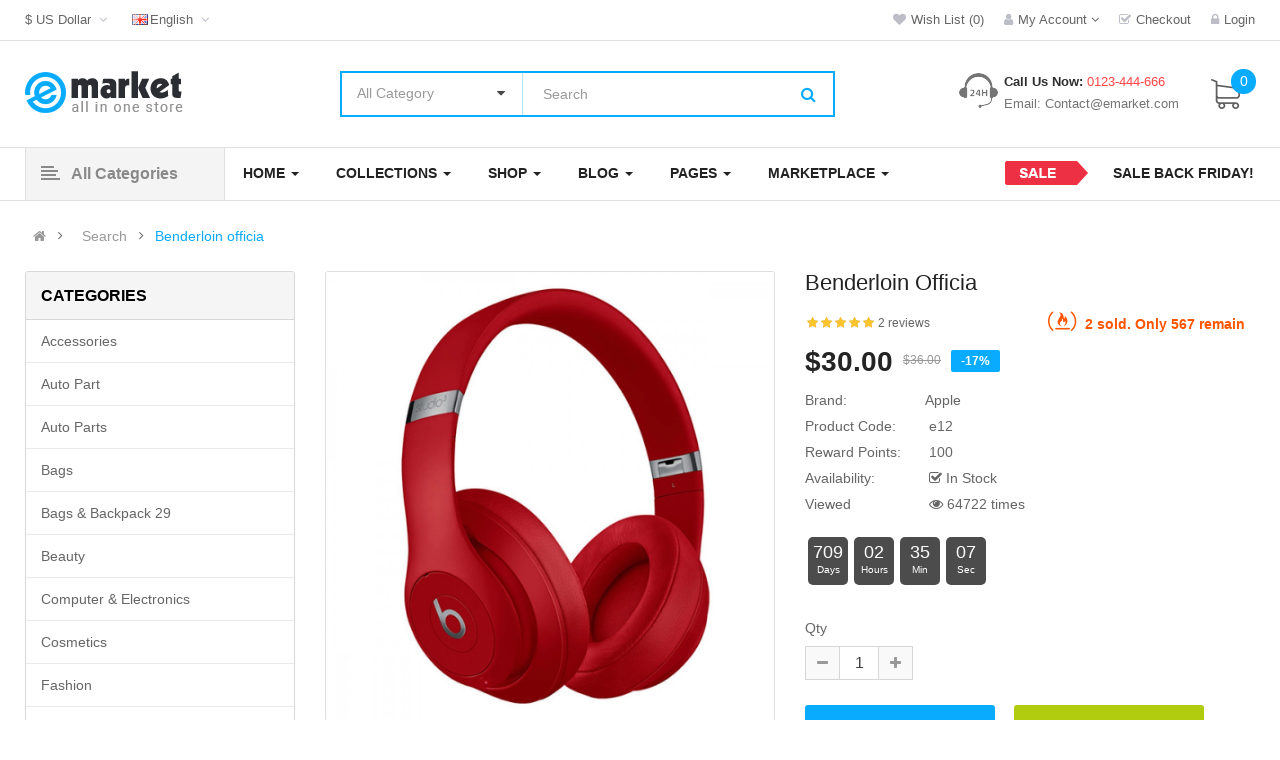

--- FILE ---
content_type: text/html; charset=utf-8
request_url: https://opencart.smartaddons.com/themes/so_emarket2x/layout27/index.php?route=product/product&product_id=84&tag=Benderloin
body_size: 56031
content:

<!DOCTYPE html><html dir="ltr" lang="en"><head><meta charset="UTF-8" /><meta http-equiv="X-UA-Compatible" content="IE=edge"><title>Benderloin officia</title><base href="https://opencart.smartaddons.com/themes/so_emarket2x/layout27/" /><meta name="viewport" content="width=device-width, initial-scale=1"><meta name="description" content="Lorem ipsum dolor sit amet, consectetur adipisicing elit, sed do eiusmod tempor incididunt ut labore et dolore magna aliqua. Ut enim ad minim veniam, quis nostrud exercitation ullamco labori... " /><!--[if IE]><meta http-equiv="X-UA-Compatible" content="IE=edge,chrome=1"><![endif]--><link rel="stylesheet" href="catalog/view/theme/so-emarket//minify/f5bf295bc90f9bca842aa671690a58fd.css"><link rel="stylesheet" href="catalog/view/javascript/soconfig/css/ratchet/ratchet-add.css"><script src="catalog/view/theme/so-emarket//minify/ec65b175eb7ab8ff1321e05dc7817455.js"></script><script src="catalog/view/javascript/jquery/datetimepicker/moment/moment-with-locales.min.js"></script><script src="catalog/view/javascript/jquery/datetimepicker/moment/moment-with-locales.min.js"></script><style type="text/css">
		  body{font-family:Arial, Helvetica, sans-serif} 
	</style><style type="text/css">@media (max-width: 992px){.div_sticky {display: none !important;}}
@media (max-width: 480px){
  .product-view .content-product-right .box-info-product .cart .btn.btn-checkout {
    margin: 0 !important;
}
  .product-view .content-product-right .box-info-product .cart .btn {
    width: 135px !important;
        margin-bottom: 5px;
}
.product-view .content-product-right .box-info-product .add-to-links .compare{
      margin-top: 5px;
    display: block;

}
} </style><link href="https://opencart.smartaddons.com/themes/so_emarket2x/layout27/index.php?route=product/product&amp;product_id=84" rel="canonical" /><link href="https://opencart.smartaddons.com/themes/so_emarket2x/layout27/index.php?route=extension/amp/product&amp;product_id=84" rel="amphtml" /><link href="https://opencart.smartaddons.com/themes/so_emarket2x/layout27/image/catalog/favicon2.png" rel="icon" /></head><body class="product-product ltr layout-27 full_other_pages"><div id="wrapper" class="wrapper-full banners-effect-4"><div class="so-pre-loader no-pre-loader"><div class="so-loader-line" id="line-load"></div></div><header id="header" class=" variant typeheader-27"><div class="header-top hidden-compact"><div class="container"><div class="row"><div class="header-top-left col-lg-6 col-md-6 col-sm-4 col-xs-8"><ul class="top-link list-inline lang-curr"><li class="currency"><div class="pull-left"><form action="https://opencart.smartaddons.com/themes/so_emarket2x/layout27/index.php?route=common/currency/currency" method="post" enctype="multipart/form-data" id="form-currency"><div class="btn-group"><button class="btn-link dropdown-toggle" data-toggle="dropdown">
	  			  
      			  
      			 
				$ US Dollar 
			  
      		&nbsp;<i class="fa fa-angle-down"></i></button><ul class="dropdown-menu"><li><button class="currency-select btn-block" type="button" name="EUR">€ Euro</button></li><li><button class="currency-select btn-block" type="button" name="GBP">£ Pound Sterling</button></li><li><button class="currency-select btn-block" type="button" name="USD">$ US Dollar</button></li></ul></div><input type="hidden" name="code" value="" /><input type="hidden" name="redirect" value="https://opencart.smartaddons.com/themes/so_emarket2x/layout27/index.php?route=product/product&amp;product_id=84&amp;tag=Benderloin" /></form></div></li><li class="language"><div class="pull-left"><form action="https://opencart.smartaddons.com/themes/so_emarket2x/layout27/index.php?route=common/language/language" method="post" enctype="multipart/form-data" id="form-language"><div class="btn-group"><button class="btn-link dropdown-toggle" data-toggle="dropdown"><img class="lazyload" data-sizes="auto" src="[data-uri]" data-src="catalog/language/en-gb/en-gb.png" alt="English" title="English"><span class="hidden-xs hidden-sm hidden-md">English</span>
                  &nbsp;<i class="fa fa-angle-down"></i></button><ul class="dropdown-menu"><li><button class="btn-block language-select" type="button" name="ar-ar"><img class="lazyload" data-sizes="auto" src="[data-uri]" data-src="catalog/language/ar-ar/ar-ar.png" alt="Arabic" title="Arabic" /> Arabic</button></li><li><button class="btn-block language-select" type="button" name="en-gb"><img class="lazyload" data-sizes="auto" src="[data-uri]" data-src="catalog/language/en-gb/en-gb.png" alt="English" title="English" /> English</button></li></ul></div><input type="hidden" name="code" value="" /><input type="hidden" name="redirect" value="https://opencart.smartaddons.com/themes/so_emarket2x/layout27/index.php?route=product/product&amp;product_id=84&amp;tag=Benderloin" /></form></div></li></ul></div><div class="header-top-right collapsed-block col-lg-6 col-md-6 col-sm-8 col-xs-4"><ul class="top-link list-inline"><li class="hidden-xs"><a href="https://opencart.smartaddons.com/themes/so_emarket2x/layout27/index.php?route=account/wishlist"  title="Wish List (0)"><i class="fa fa-heart"></i><span>Wish List (0)</span></a></li><li class="account" id="my_account"><a href="https://opencart.smartaddons.com/themes/so_emarket2x/layout27/index.php?route=account/account" title="My Account " class="btn-xs dropdown-toggle" data-toggle="dropdown"><i class="fa fa-user"></i><span class="hidden-xs">My Account </span><span class="fa fa-angle-down"></span></a><ul class="dropdown-menu "><li><a href="https://opencart.smartaddons.com/themes/so_emarket2x/layout27/index.php?route=account/register">Register</a></li><li><a href="https://opencart.smartaddons.com/themes/so_emarket2x/layout27/index.php?route=account/login">Login</a></li></ul></li><li class="checkout hidden-xs"><a href="https://opencart.smartaddons.com/themes/so_emarket2x/layout27/index.php?route=checkout/checkout " class="btn-link" title="Checkout "><i class="fa fa-check-square-o"></i><span >Checkout </span></a></li><li class="hidden-xs log login"><a class="link-lg" href="https://opencart.smartaddons.com/themes/so_emarket2x/layout27/index.php?route=account/login "><i class="fa fa-lock"></i><span>Login</span></a></li></ul></div></div></div></div><div class="header-middle "><div class="container"><div class="row"><div class="navbar-logo col-lg-3 col-md-3 col-sm-3 col-xs-12"><div class="logo"><a href="https://opencart.smartaddons.com/themes/so_emarket2x/layout27/index.php?route=common/home"><img class="lazyload" data-sizes="auto" src="[data-uri]" data-src="https://opencart.smartaddons.com/themes/so_emarket2x/layout27/image/catalog/logo27.png" title="Your Store - Layout 27" alt="Your Store - Layout 27" /></a></div></div><div class="middle2 col-lg-5 col-md-6 col-sm-6 col-xs-8"><div class="search-header-w"><div id="sosearchpro" class="sosearchpro-wrapper so-search "><form method="GET" action="index.php"><div id="search0" class="search input-group form-group"><div class="select_category filter_type  icon-select"><select class="no-border chosen-select" name="category_id"><option value="0">All Category </option><option value="43 "> Accessories </option><option value="20 ">Auto part </option><option value="27">&nbsp;-&nbsp;Decor </option><option value="26">&nbsp;-&nbsp;Engine </option><option value="68">&nbsp;-&nbsp;Funnel </option><option value="65">&nbsp;-&nbsp;Furniture </option><option value="66">&nbsp;-&nbsp;Theid cupensg </option><option value="67">&nbsp;-&nbsp;Wheel </option><option value="204 ">Auto parts  </option><option value="211">&nbsp;-&nbsp;Accessories </option><option value="205">&nbsp;-&nbsp;Body Parts </option><option value="206">&nbsp;-&nbsp;Electronics </option><option value="214">&nbsp;-&nbsp;Engine &amp; Drivetrain </option><option value="207">&nbsp;-&nbsp;Lightnings </option><option value="208">&nbsp;-&nbsp;Performance </option><option value="209">&nbsp;-&nbsp;Repair Parts </option><option value="210">&nbsp;-&nbsp;Suspensions </option><option value="213">&nbsp;-&nbsp;Tools &amp; Garage </option><option value="212">&nbsp;-&nbsp;Wheels &amp; Tires </option><option value="33 ">Bags </option><option value="59">&nbsp;-&nbsp;Apple </option><option value="60">&nbsp;-&nbsp;Dell </option><option value="64">&nbsp;-&nbsp;Esdipiscing </option><option value="62">&nbsp;-&nbsp;Scanners </option><option value="63">&nbsp;-&nbsp;Sony </option><option value="61">&nbsp;-&nbsp;Toshiba </option><option value="176 ">Bags &amp; backpack 29 </option><option value="177">&nbsp;-&nbsp;Backpacks </option><option value="178">&nbsp;-&nbsp;Handbags </option><option value="179">&nbsp;-&nbsp;Travelbag </option><option value="180">&nbsp;-&nbsp;Trekking </option><option value="174 ">Beauty </option><option value="136 ">Computer &amp; Electronics  </option><option value="156">&nbsp;-&nbsp;Accessories </option><option value="155">&nbsp;-&nbsp;Cameras </option><option value="151">&nbsp;-&nbsp;Electronics </option><option value="152">&nbsp;-&nbsp;Game &amp; Consoles </option><option value="150">&nbsp;-&nbsp;Headphones </option><option value="145">&nbsp;-&nbsp;Laptop </option><option value="144">&nbsp;-&nbsp;Smartphone &amp; Tablet </option><option value="154">&nbsp;-&nbsp;Vacuum </option><option value="153">&nbsp;-&nbsp;Washing machine </option><option value="187 ">Cosmetics </option><option value="188">&nbsp;-&nbsp;Clinique </option><option value="189">&nbsp;-&nbsp;Coral </option><option value="191">&nbsp;-&nbsp;Degga Shop </option><option value="193">&nbsp;-&nbsp;Metago Cosmetic </option><option value="190">&nbsp;-&nbsp;Murad </option><option value="192">&nbsp;-&nbsp;My Beauty Mall </option><option value="34 ">Fashion </option><option value="39">&nbsp;-&nbsp;Men's Clothing </option><option value="48">&nbsp;-&nbsp;Shoes </option><option value="38">&nbsp;-&nbsp;Watches </option><option value="37">&nbsp;-&nbsp;Women's Wear </option><option value="166 ">Fashion &amp; Accessories </option><option value="173">&nbsp;-&nbsp;Accessories </option><option value="167">&nbsp;-&nbsp;Clothings </option><option value="171">&nbsp;-&nbsp;Cosmetics </option><option value="172">&nbsp;-&nbsp;Shoes </option><option value="169">&nbsp;-&nbsp;Shop Kids </option><option value="170">&nbsp;-&nbsp;Skincare </option><option value="168">&nbsp;-&nbsp;TShirts </option><option value="24 ">Fashion clothing </option><option value="44">&nbsp;-&nbsp;Bags </option><option value="85">&nbsp;-&nbsp;Cosmetics </option><option value="73">&nbsp;-&nbsp;Fashion </option><option value="75">&nbsp;-&nbsp;Handbags </option><option value="47">&nbsp;-&nbsp;Jewelry </option><option value="84">&nbsp;-&nbsp;Jewelry </option><option value="76">&nbsp;-&nbsp;Men clothing </option><option value="83">&nbsp;-&nbsp;Smart TVs </option><option value="74">&nbsp;-&nbsp;Women clothing </option><option value="181 ">Flowers </option><option value="175 ">Furniture </option><option value="162 ">Home &amp; Kitchen  </option><option value="164">&nbsp;-&nbsp;Electronics </option><option value="165">&nbsp;-&nbsp;Houseware </option><option value="163">&nbsp;-&nbsp;Washing machine </option><option value="149 ">Jewelry </option><option value="81 ">Medicines  </option><option value="57 ">Shoes </option><option value="78">&nbsp;-&nbsp;Fashion </option><option value="80">&nbsp;-&nbsp;Furniture &amp; Decor </option><option value="82">&nbsp;-&nbsp;Sine engain </option><option value="77">&nbsp;-&nbsp;Smartphone </option><option value="79">&nbsp;-&nbsp;Sport bikes </option><option value="194 ">Shop 33 </option><option value="198">&nbsp;-&nbsp;Bags </option><option value="197">&nbsp;-&nbsp;Electronics </option><option value="196">&nbsp;-&nbsp;Men </option><option value="195">&nbsp;-&nbsp;Women </option><option value="157 ">Smartphone &amp; Tablet </option><option value="159">&nbsp;-&nbsp;Cellphone </option><option value="158">&nbsp;-&nbsp;Iphone </option><option value="161">&nbsp;-&nbsp;Mobile accessories </option><option value="160">&nbsp;-&nbsp;Samsung </option><option value="199 ">Sport &amp; Fitness </option><option value="203">&nbsp;-&nbsp;Boxing </option><option value="202">&nbsp;-&nbsp;Cycling Sports </option><option value="201">&nbsp;-&nbsp;Men Sports </option><option value="200">&nbsp;-&nbsp;Women Sports </option><option value="182 ">Watches 31 </option><option value="186">&nbsp;-&nbsp;Accessories </option><option value="185">&nbsp;-&nbsp;Jewellery </option><option value="183">&nbsp;-&nbsp;Men's Watches </option><option value="184">&nbsp;-&nbsp;Women's Watches </option><option value="25 ">Electronics </option><option value="29">&nbsp;-&nbsp;Asdipiscing </option><option value="95">&nbsp;-&nbsp;Consectetur </option><option value="35">&nbsp;-&nbsp;Diam sit </option><option value="36">&nbsp;-&nbsp;Labore et </option><option value="96">&nbsp;-&nbsp;Reprehenderit  </option><option value="94">&nbsp;-&nbsp;Sit amet </option><option value="28">&nbsp;-&nbsp;Monitors </option><option value="30">&nbsp;-&nbsp;Printers </option><option value="31">&nbsp;-&nbsp;Scanners </option><option value="32">&nbsp;-&nbsp;Web Cameras </option></select></div><input class="autosearch-input form-control" type="text" value="" size="50" autocomplete="off" placeholder="Search" name="search"><button type="submit" class="button-search btn btn-default btn-lg" name="submit_search"><i class="fa fa-search"></i></button></div><input type="hidden" name="route" value="product/search"/></form></div><script type="text/javascript">
	jQuery(document).ready(function($) {
		$(".chosen-select").chosen({
			width: '100%'
		});
	})
</script><script type="text/javascript">
// Autocomplete */
(function($) {
	$.fn.Soautocomplete = function(option) {
		return this.each(function() {
			this.timer = null;
			this.items = new Array();

			$.extend(this, option);

			$(this).attr('autocomplete', 'off');

			// Focus
			$(this).on('focus', function() {
				this.request();
			});

			// Blur
			$(this).on('blur', function() {
				setTimeout(function(object) {
					object.hide();
				}, 200, this);
			});

			// Keydown
			$(this).on('keydown', function(event) {
				switch(event.keyCode) {
					case 27: // escape
						this.hide();
						break;
					default:
						this.request();
						break;
				}
			});

			// Click
			this.click = function(event) {
				event.preventDefault();

				value = $(event.target).parent().attr('data-value');

				if (value && this.items[value]) {
					this.select(this.items[value]);
				}
			}

			// Show
			this.show = function() {
				var pos = $(this).position();

				$(this).siblings('ul.dropdown-menu').css({
					top: pos.top + $(this).outerHeight(),
					left: pos.left
				});

				$(this).siblings('ul.dropdown-menu').show();
			}

			// Hide
			this.hide = function() {
				$(this).siblings('ul.dropdown-menu').hide();
			}

			// Request
			this.request = function() {
				clearTimeout(this.timer);

				this.timer = setTimeout(function(object) {
					object.source($(object).val(), $.proxy(object.response, object));
				}, 200, this);
			}

			// Response
			this.response = function(json) {
				html = '';

				if (json.length) {
					for (i = 0; i < json.length; i++) {
						this.items[json[i]['value']] = json[i];
					}

					for (i = 0; i < json.length; i++) {
						if (!json[i]['category']) {
						html += '<li class="media" data-value="' + json[i]['value'] + '" title="' + json[i]['label'] + '">';
						if(json[i]['image'] && json[i]['show_image'] && json[i]['show_image'] == 1 ) {
							html += '	<a class="media-left" href="' + json[i]['link'] + '"><img class="pull-left" src="' + json[i]['image'] + '"></a>';
						}

						html += '<div class="media-body">';
						html += '<a href="' + json[i]['link'] + '" title="' + json[i]['label'] + '"><span>' +json[i]['cate_name'] + json[i]['label'] + '</span></a>';
						if(json[i]['price'] && json[i]['show_price'] && json[i]['show_price'] == 1){
							html += '	<div class="box-price">';
							if (!json[i]['special']) {
								html += '<span class="price">Price : '+json[i]['price']+'</span>';;
							} else {
								html += '</span><span class="price-new">' + json[i]['special'] + '</span>'+'<span class="price-old" style="text-decoration:line-through;">' + json[i]['price']  ;
							}
							
							html += '	</div>';
						}
						html += '</div></li>';
						html += '<li class="clearfix"></li>';
						}
					}

					// Get all the ones with a categories
					var category = new Array();

					for (i = 0; i < json.length; i++) {
						if (json[i]['category']) {
							if (!category[json[i]['category']]) {
								category[json[i]['category']] = new Array();
								category[json[i]['category']]['name'] = json[i]['category'];
								category[json[i]['category']]['item'] = new Array();
							}

							category[json[i]['category']]['item'].push(json[i]);
						}
					}

					for (i in category) {
						html += '<li class="dropdown-header">' + category[i]['name'] + '</li>';

						for (j = 0; j < category[i]['item'].length; j++) {
							html += '<li data-value="' + category[i]['item'][j]['value'] + '"><a href="#">&nbsp;&nbsp;&nbsp;' + category[i]['item'][j]['label'] + '</a></li>';
						}
					}
				}

				if (html) {
					this.show();
				} else {
					this.hide();
				}

				$(this).siblings('ul.dropdown-menu').html(html);
			}

			$(this).after('<ul class="dropdown-menu"></ul>');

		});
	}
})(window.jQuery);

$(document).ready(function() {
	var selector = '#search0';
	var total = 0;
	var showimage = 1;
	var showprice = 1;
	var character = 3      ;
	var height = 70;
	var width = 70;

	$(selector).find('input[name=\'search\']').Soautocomplete({
		delay: 500,
		source: function(request, response) {
			var category_id = $(".select_category select[name=\"category_id\"]").first().val();
			if(typeof(category_id) == 'undefined')
				category_id = 0;
				var limit = 5;
			if(request.length >= character){
				$.ajax({
					url: 'index.php?route=extension/module/so_searchpro/autocomplete&filter_category_id='+category_id+'&limit='+limit+'&width='+width+'&height='+height+'&filter_name='+encodeURIComponent(request),
					dataType: 'json',
					success: function(json) {
						response($.map(json, function(item) {
							total = 0;
							if(item.total){
								total = item.total;
							}

							return {
								price:   item.price,
								special: item.special,
								tax		:     item.tax,
								label:   item.name,
								cate_name:   (item.category_name) ? item.category_name + ' > ' : '',
								image:   item.image,
								link:    item.link,
								minimum:    item.minimum,
								show_price:  showprice,
								show_image:  showimage,
								value:   item.product_id,
							}
						}));
					}
				});
			}
		},
	});
});

</script></div></div><div class="middle3 col-lg-4 col-md-3 col-sm-3 col-xs-4"><div class="shopping_cart"><div id="cart" class="btn-shopping-cart"><a data-loading-text="Loading... " class="btn-group top_cart dropdown-toggle" data-toggle="dropdown"><div class="shopcart"><span class="icon-c"><i class="fa fa-shopping-basket"></i></span><div class="shopcart-inner"><p class="text-shopping-cart">
         My cart
        </p><span class="total-shopping-cart cart-total-full"><span class="items_cart">0</span><span class="items_cart2"> item(s)</span><span class="items_carts"> - $0.00 </span></span></div></div></a><ul class="dropdown-menu pull-right shoppingcart-box"><li><p class="text-center empty">Your shopping cart is empty!</p></li></ul></div></div><div class="telephone hidden-xs hidden-sm hidden-md" ><ul><li class="hotline"><b>Call Us Now:</b> 0123-444-666 </li><li class="mail"> Email: Contact@emarket.com </li></ul></div></div></div></div></div><div class="header-bottom hidden-compact"><div class="container"><div class="menu-left"><div class="responsive megamenu-style-dev"><div class="so-vertical-menu no-gutter"><nav class="navbar-default"><div class=" container-megamenu  container   vertical  "><div id="menuHeading"><div class="megamenuToogle-wrapper"><div class="megamenuToogle-pattern"><div class="container"><div><span></span><span></span><span></span><span></span></div>
							             All Categories                
						</div></div></div></div><div class="navbar-header"><button type="button" id="show-verticalmenu" data-toggle="collapse"  class="navbar-toggle"><!-- <span class="icon-bar"></span><span class="icon-bar"></span><span class="icon-bar"></span> --><i class="fa fa-bars"></i><span>             All Categories                </span></button></div><div class="vertical-wrapper"><span id="remove-verticalmenu" class="fa fa-times"></span><div class="megamenu-pattern"><div class="container"><ul class="megamenu"
					data-transition="slide" data-animationtime="300"><li class="item-vertical  style1 with-sub-menu hover" ><p class='close-menu'></p><a href="https://opencart.smartaddons.com/themes/so_emarket2x/layout27/index.php?route=product/category&amp;path=57" class="clearfix" ><span><strong><i class="fa fa-gift"></i>Gifts &amp; Toys</strong></span><b class='fa fa-angle-right' ></b></a><div class="sub-menu" style="width:700px"><div class="content"><div class="row"><div class="col-sm-7"><div class="categories "><div class="row"><div class="col-sm-6 static-menu"><div class="menu"><ul><li><a href="https://opencart.smartaddons.com/themes/so_emarket2x/layout27/index.php?route=product/category&amp;path=33" onclick="window.location = 'https://opencart.smartaddons.com/themes/so_emarket2x/layout27/index.php?route=product/category&amp;path=33';" class="main-menu">Bags</a><ul><li><a href="https://opencart.smartaddons.com/themes/so_emarket2x/layout27/index.php?route=product/category&amp;path=33_64" onclick="window.location = 'https://opencart.smartaddons.com/themes/so_emarket2x/layout27/index.php?route=product/category&amp;path=33_64';">Esdipiscing</a></li><li><a href="https://opencart.smartaddons.com/themes/so_emarket2x/layout27/index.php?route=product/category&amp;path=33_62" onclick="window.location = 'https://opencart.smartaddons.com/themes/so_emarket2x/layout27/index.php?route=product/category&amp;path=33_62';">Scanners</a></li><li><a href="https://opencart.smartaddons.com/themes/so_emarket2x/layout27/index.php?route=product/category&amp;path=33_59" onclick="window.location = 'https://opencart.smartaddons.com/themes/so_emarket2x/layout27/index.php?route=product/category&amp;path=33_59';">Apple</a></li><li><a href="https://opencart.smartaddons.com/themes/so_emarket2x/layout27/index.php?route=product/category&amp;path=33_60" onclick="window.location = 'https://opencart.smartaddons.com/themes/so_emarket2x/layout27/index.php?route=product/category&amp;path=33_60';">Dell</a></li><li><a href="https://opencart.smartaddons.com/themes/so_emarket2x/layout27/index.php?route=product/category&amp;path=33_62" onclick="window.location = 'https://opencart.smartaddons.com/themes/so_emarket2x/layout27/index.php?route=product/category&amp;path=33_62';">Scanners</a></li></ul></li><li><a href="https://opencart.smartaddons.com/themes/so_emarket2x/layout27/index.php?route=product/category&amp;path=25" onclick="window.location = 'https://opencart.smartaddons.com/themes/so_emarket2x/layout27/index.php?route=product/category&amp;path=25';" class="main-menu">Electronics</a><ul><li><a href="https://opencart.smartaddons.com/themes/so_emarket2x/layout27/index.php?route=product/category&amp;path=25_29" onclick="window.location = 'https://opencart.smartaddons.com/themes/so_emarket2x/layout27/index.php?route=product/category&amp;path=25_29';">Asdipiscing</a></li><li><a href="https://opencart.smartaddons.com/themes/so_emarket2x/layout27/index.php?route=product/category&amp;path=25_35" onclick="window.location = 'https://opencart.smartaddons.com/themes/so_emarket2x/layout27/index.php?route=product/category&amp;path=25_35';">Diam sit</a></li><li><a href="https://opencart.smartaddons.com/themes/so_emarket2x/layout27/index.php?route=product/category&amp;path=25_36" onclick="window.location = 'https://opencart.smartaddons.com/themes/so_emarket2x/layout27/index.php?route=product/category&amp;path=25_36';">Labore et</a></li><li><a href="https://opencart.smartaddons.com/themes/so_emarket2x/layout27/index.php?route=product/category&amp;path=25_28" onclick="window.location = 'https://opencart.smartaddons.com/themes/so_emarket2x/layout27/index.php?route=product/category&amp;path=25_28';">Monitors</a></li></ul></li></ul></div></div><div class="col-sm-6 static-menu"><div class="menu"><ul><li><a href="https://opencart.smartaddons.com/themes/so_emarket2x/layout27/index.php?route=product/category&amp;path=24" onclick="window.location = 'https://opencart.smartaddons.com/themes/so_emarket2x/layout27/index.php?route=product/category&amp;path=24';" class="main-menu">Fashion clothing</a><ul><li><a href="https://opencart.smartaddons.com/themes/so_emarket2x/layout27/index.php?route=product/category&amp;path=24_73" onclick="window.location = 'https://opencart.smartaddons.com/themes/so_emarket2x/layout27/index.php?route=product/category&amp;path=24_73';">Fashion</a></li><li><a href="https://opencart.smartaddons.com/themes/so_emarket2x/layout27/index.php?route=product/category&amp;path=24_75" onclick="window.location = 'https://opencart.smartaddons.com/themes/so_emarket2x/layout27/index.php?route=product/category&amp;path=24_75';">Handbags</a></li><li><a href="https://opencart.smartaddons.com/themes/so_emarket2x/layout27/index.php?route=product/category&amp;path=24_47" onclick="window.location = 'https://opencart.smartaddons.com/themes/so_emarket2x/layout27/index.php?route=product/category&amp;path=24_47';">Jewelry</a></li><li><a href="https://opencart.smartaddons.com/themes/so_emarket2x/layout27/index.php?route=product/category&amp;path=24_76" onclick="window.location = 'https://opencart.smartaddons.com/themes/so_emarket2x/layout27/index.php?route=product/category&amp;path=24_76';">Men clothing</a></li><li><a href="https://opencart.smartaddons.com/themes/so_emarket2x/layout27/index.php?route=product/category&amp;path=24_74" onclick="window.location = 'https://opencart.smartaddons.com/themes/so_emarket2x/layout27/index.php?route=product/category&amp;path=24_74';">Women clothing</a></li><li><a href="https://opencart.smartaddons.com/themes/so_emarket2x/layout27/index.php?route=product/category&amp;path=24_85" onclick="window.location = 'https://opencart.smartaddons.com/themes/so_emarket2x/layout27/index.php?route=product/category&amp;path=24_85';">Cosmetics</a></li></ul></li></ul></div></div></div></div></div><div class="col-sm-5"><div class="html "><div class="img-vbanner"><a href="#"><img src="image/catalog/menu/megabanner/vbanner1.jpg" alt="banner"></a></div></div></div></div></div></div></li><li class="item-vertical " ><p class='close-menu'></p><a href="https://opencart.smartaddons.com/themes/so_emarket2x/layout27/index.php?route=product/category&amp;path=25" class="clearfix" ><span><strong><i class="fa fa-plug"></i>Electronics</strong></span></a></li><li class="item-vertical " ><p class='close-menu'></p><a href="https://opencart.smartaddons.com/themes/so_emarket2x/layout27/index.php?route=product/category&amp;path=34" class="clearfix" ><span><strong><i class="fa fa-gitlab"></i>Fashion &amp; Accessories</strong></span></a></li><li class="item-vertical   item-style3" ><p class='close-menu'></p><a href="https://opencart.smartaddons.com/themes/so_emarket2x/layout27/index.php?route=product/category&amp;path=33" class="clearfix" ><span><strong><i class="fa fa-shopping-bag"></i>Bags &amp; Shoes</strong></span></a></li><li class="item-vertical  item-style2 with-sub-menu hover" ><p class='close-menu'></p><a href="https://opencart.smartaddons.com/themes/so_emarket2x/layout27/index.php?route=product/category&amp;path=57" class="clearfix" ><span><strong><i class="fa fa-video-camera"></i>Optimum Electronics</strong></span><b class='fa fa-angle-right' ></b></a><div class="sub-menu" style="width:700px"><div class="content"><div class="row"><div class="col-sm-4"><ul class="subcategory "><li><a href="https://opencart.smartaddons.com/themes/so_emarket2x/layout27/index.php?route=product/category&amp;path=34" class="title-submenu ">Fashion</a><div class="row"><div class="col-sm-12 hover-menu"><div class="menu"><ul><li><a href="https://opencart.smartaddons.com/themes/so_emarket2x/layout27/index.php?route=product/category&amp;path=34_39" onclick="window.location = 'https://opencart.smartaddons.com/themes/so_emarket2x/layout27/index.php?route=product/category&amp;path=34_39';" class="main-menu">Men's Clothing</a></li><li><a href="https://opencart.smartaddons.com/themes/so_emarket2x/layout27/index.php?route=product/category&amp;path=34_48" onclick="window.location = 'https://opencart.smartaddons.com/themes/so_emarket2x/layout27/index.php?route=product/category&amp;path=34_48';" class="main-menu">Shoes</a></li><li><a href="https://opencart.smartaddons.com/themes/so_emarket2x/layout27/index.php?route=product/category&amp;path=34_38" onclick="window.location = 'https://opencart.smartaddons.com/themes/so_emarket2x/layout27/index.php?route=product/category&amp;path=34_38';" class="main-menu">Watches</a></li><li><a href="https://opencart.smartaddons.com/themes/so_emarket2x/layout27/index.php?route=product/category&amp;path=34_37" onclick="window.location = 'https://opencart.smartaddons.com/themes/so_emarket2x/layout27/index.php?route=product/category&amp;path=34_37';" class="main-menu">Women's Wear</a></li></ul></div></div></div></li></ul></div><div class="col-sm-4"><ul class="subcategory "><li><a href="https://opencart.smartaddons.com/themes/so_emarket2x/layout27/index.php?route=product/category&amp;path=24" class="title-submenu ">Fashion clothing</a><div class="row"><div class="col-sm-12 hover-menu"><div class="menu"><ul><li><a href="https://opencart.smartaddons.com/themes/so_emarket2x/layout27/index.php?route=product/category&amp;path=24_44" onclick="window.location = 'https://opencart.smartaddons.com/themes/so_emarket2x/layout27/index.php?route=product/category&amp;path=24_44';" class="main-menu">Bags</a></li><li><a href="https://opencart.smartaddons.com/themes/so_emarket2x/layout27/index.php?route=product/category&amp;path=24_85" onclick="window.location = 'https://opencart.smartaddons.com/themes/so_emarket2x/layout27/index.php?route=product/category&amp;path=24_85';" class="main-menu">Cosmetics</a></li><li><a href="https://opencart.smartaddons.com/themes/so_emarket2x/layout27/index.php?route=product/category&amp;path=24_73" onclick="window.location = 'https://opencart.smartaddons.com/themes/so_emarket2x/layout27/index.php?route=product/category&amp;path=24_73';" class="main-menu">Fashion</a></li><li><a href="https://opencart.smartaddons.com/themes/so_emarket2x/layout27/index.php?route=product/category&amp;path=24_75" onclick="window.location = 'https://opencart.smartaddons.com/themes/so_emarket2x/layout27/index.php?route=product/category&amp;path=24_75';" class="main-menu">Handbags</a></li><li><a href="https://opencart.smartaddons.com/themes/so_emarket2x/layout27/index.php?route=product/category&amp;path=24_84" onclick="window.location = 'https://opencart.smartaddons.com/themes/so_emarket2x/layout27/index.php?route=product/category&amp;path=24_84';" class="main-menu">Jewelry</a></li></ul></div></div></div></li></ul></div><div class="col-sm-4"><ul class="subcategory "><li><a href="https://opencart.smartaddons.com/themes/so_emarket2x/layout27/index.php?route=product/category&amp;path=20" class="title-submenu ">Auto part</a><div class="row"><div class="col-sm-12 hover-menu"><div class="menu"><ul><li><a href="https://opencart.smartaddons.com/themes/so_emarket2x/layout27/index.php?route=product/category&amp;path=20_27" onclick="window.location = 'https://opencart.smartaddons.com/themes/so_emarket2x/layout27/index.php?route=product/category&amp;path=20_27';" class="main-menu">Decor</a></li><li><a href="https://opencart.smartaddons.com/themes/so_emarket2x/layout27/index.php?route=product/category&amp;path=20_26" onclick="window.location = 'https://opencart.smartaddons.com/themes/so_emarket2x/layout27/index.php?route=product/category&amp;path=20_26';" class="main-menu">Engine</a></li><li><a href="https://opencart.smartaddons.com/themes/so_emarket2x/layout27/index.php?route=product/category&amp;path=20_68" onclick="window.location = 'https://opencart.smartaddons.com/themes/so_emarket2x/layout27/index.php?route=product/category&amp;path=20_68';" class="main-menu">Funnel</a></li><li><a href="https://opencart.smartaddons.com/themes/so_emarket2x/layout27/index.php?route=product/category&amp;path=20_65" onclick="window.location = 'https://opencart.smartaddons.com/themes/so_emarket2x/layout27/index.php?route=product/category&amp;path=20_65';" class="main-menu">Furniture</a></li><li><a href="https://opencart.smartaddons.com/themes/so_emarket2x/layout27/index.php?route=product/category&amp;path=20_66" onclick="window.location = 'https://opencart.smartaddons.com/themes/so_emarket2x/layout27/index.php?route=product/category&amp;path=20_66';" class="main-menu">Theid cupensg</a></li></ul></div></div></div></li></ul></div></div><div class="border"></div><div class="row"><div class="col-sm-4"><ul class="subcategory subcate-col"><li><a href="https://opencart.smartaddons.com/themes/so_emarket2x/layout27/index.php?route=product/category&amp;path=33" class="title-submenu subcate-col">Bags</a><div class="row"><div class="col-sm-12 hover-menu"><div class="menu"><ul><li><a href="https://opencart.smartaddons.com/themes/so_emarket2x/layout27/index.php?route=product/category&amp;path=33_59" onclick="window.location = 'https://opencart.smartaddons.com/themes/so_emarket2x/layout27/index.php?route=product/category&amp;path=33_59';" class="main-menu">Apple</a></li><li><a href="https://opencart.smartaddons.com/themes/so_emarket2x/layout27/index.php?route=product/category&amp;path=33_60" onclick="window.location = 'https://opencart.smartaddons.com/themes/so_emarket2x/layout27/index.php?route=product/category&amp;path=33_60';" class="main-menu">Dell</a></li><li><a href="https://opencart.smartaddons.com/themes/so_emarket2x/layout27/index.php?route=product/category&amp;path=33_64" onclick="window.location = 'https://opencart.smartaddons.com/themes/so_emarket2x/layout27/index.php?route=product/category&amp;path=33_64';" class="main-menu">Esdipiscing</a></li><li><a href="https://opencart.smartaddons.com/themes/so_emarket2x/layout27/index.php?route=product/category&amp;path=33_62" onclick="window.location = 'https://opencart.smartaddons.com/themes/so_emarket2x/layout27/index.php?route=product/category&amp;path=33_62';" class="main-menu">Scanners</a></li><li><a href="https://opencart.smartaddons.com/themes/so_emarket2x/layout27/index.php?route=product/category&amp;path=33_63" onclick="window.location = 'https://opencart.smartaddons.com/themes/so_emarket2x/layout27/index.php?route=product/category&amp;path=33_63';" class="main-menu">Sony</a></li></ul></div></div></div></li></ul></div><div class="col-sm-4"><ul class="subcategory subcate-col"><li><a href="https://opencart.smartaddons.com/themes/so_emarket2x/layout27/index.php?route=product/category&amp;path=25" class="title-submenu subcate-col">Electronics</a><div class="row"><div class="col-sm-12 hover-menu"><div class="menu"><ul><li><a href="https://opencart.smartaddons.com/themes/so_emarket2x/layout27/index.php?route=product/category&amp;path=25_29" onclick="window.location = 'https://opencart.smartaddons.com/themes/so_emarket2x/layout27/index.php?route=product/category&amp;path=25_29';" class="main-menu">Asdipiscing</a></li><li><a href="https://opencart.smartaddons.com/themes/so_emarket2x/layout27/index.php?route=product/category&amp;path=25_95" onclick="window.location = 'https://opencart.smartaddons.com/themes/so_emarket2x/layout27/index.php?route=product/category&amp;path=25_95';" class="main-menu">Consectetur</a></li><li><a href="https://opencart.smartaddons.com/themes/so_emarket2x/layout27/index.php?route=product/category&amp;path=25_35" onclick="window.location = 'https://opencart.smartaddons.com/themes/so_emarket2x/layout27/index.php?route=product/category&amp;path=25_35';" class="main-menu">Diam sit</a></li><li><a href="https://opencart.smartaddons.com/themes/so_emarket2x/layout27/index.php?route=product/category&amp;path=25_36" onclick="window.location = 'https://opencart.smartaddons.com/themes/so_emarket2x/layout27/index.php?route=product/category&amp;path=25_36';" class="main-menu">Labore et</a></li><li><a href="https://opencart.smartaddons.com/themes/so_emarket2x/layout27/index.php?route=product/category&amp;path=25_96" onclick="window.location = 'https://opencart.smartaddons.com/themes/so_emarket2x/layout27/index.php?route=product/category&amp;path=25_96';" class="main-menu">Reprehenderit </a></li></ul></div></div></div></li></ul></div><div class="col-sm-4"><ul class="subcategory subcate-col"><li><a href="https://opencart.smartaddons.com/themes/so_emarket2x/layout27/index.php?route=product/category&amp;path=33" class="title-submenu subcate-col">Bags</a><div class="row"><div class="col-sm-12 hover-menu"><div class="menu"><ul><li><a href="https://opencart.smartaddons.com/themes/so_emarket2x/layout27/index.php?route=product/category&amp;path=33_59" onclick="window.location = 'https://opencart.smartaddons.com/themes/so_emarket2x/layout27/index.php?route=product/category&amp;path=33_59';" class="main-menu">Apple</a></li><li><a href="https://opencart.smartaddons.com/themes/so_emarket2x/layout27/index.php?route=product/category&amp;path=33_60" onclick="window.location = 'https://opencart.smartaddons.com/themes/so_emarket2x/layout27/index.php?route=product/category&amp;path=33_60';" class="main-menu">Dell</a></li><li><a href="https://opencart.smartaddons.com/themes/so_emarket2x/layout27/index.php?route=product/category&amp;path=33_64" onclick="window.location = 'https://opencart.smartaddons.com/themes/so_emarket2x/layout27/index.php?route=product/category&amp;path=33_64';" class="main-menu">Esdipiscing</a></li><li><a href="https://opencart.smartaddons.com/themes/so_emarket2x/layout27/index.php?route=product/category&amp;path=33_62" onclick="window.location = 'https://opencart.smartaddons.com/themes/so_emarket2x/layout27/index.php?route=product/category&amp;path=33_62';" class="main-menu">Scanners</a></li><li><a href="https://opencart.smartaddons.com/themes/so_emarket2x/layout27/index.php?route=product/category&amp;path=33_63" onclick="window.location = 'https://opencart.smartaddons.com/themes/so_emarket2x/layout27/index.php?route=product/category&amp;path=33_63';" class="main-menu">Sony</a></li></ul></div></div></div></li></ul></div></div></div></div></li><li class="item-vertical  css-menu with-sub-menu hover" ><p class='close-menu'></p><a href="https://opencart.smartaddons.com/themes/so_emarket2x/layout27/index.php?route=product/category&amp;path=67" class="clearfix" ><span><strong><i class="fa fa-bath"></i>Bathroom</strong></span><b class='fa fa-angle-right' ></b></a><div class="sub-menu" style="width:250px"><div class="content"><div class="row"><div class="col-sm-12"><div class="categories "><div class="row"><div class="col-sm-12 hover-menu"><div class="menu"><ul><li><a href="https://opencart.smartaddons.com/themes/so_emarket2x/layout27/index.php?route=product/category&amp;path=33" onclick="window.location = 'https://opencart.smartaddons.com/themes/so_emarket2x/layout27/index.php?route=product/category&amp;path=33';" class="main-menu">Bags<b class="fa fa-angle-right"></b></a><ul><li><a href="https://opencart.smartaddons.com/themes/so_emarket2x/layout27/index.php?route=product/category&amp;path=33_62" onclick="window.location = 'https://opencart.smartaddons.com/themes/so_emarket2x/layout27/index.php?route=product/category&amp;path=33_62';">Scanners</a></li><li><a href="https://opencart.smartaddons.com/themes/so_emarket2x/layout27/index.php?route=product/category&amp;path=33_59" onclick="window.location = 'https://opencart.smartaddons.com/themes/so_emarket2x/layout27/index.php?route=product/category&amp;path=33_59';">Apple</a></li><li><a href="https://opencart.smartaddons.com/themes/so_emarket2x/layout27/index.php?route=product/category&amp;path=33_60" onclick="window.location = 'https://opencart.smartaddons.com/themes/so_emarket2x/layout27/index.php?route=product/category&amp;path=33_60';">Dell</a></li><li><a href="https://opencart.smartaddons.com/themes/so_emarket2x/layout27/index.php?route=product/category&amp;path=33_64" onclick="window.location = 'https://opencart.smartaddons.com/themes/so_emarket2x/layout27/index.php?route=product/category&amp;path=33_64';">Esdipiscing</a></li><li><a href="https://opencart.smartaddons.com/themes/so_emarket2x/layout27/index.php?route=product/category&amp;path=33_62" onclick="window.location = 'https://opencart.smartaddons.com/themes/so_emarket2x/layout27/index.php?route=product/category&amp;path=33_62';">Scanners</a></li></ul></li><li><a href="https://opencart.smartaddons.com/themes/so_emarket2x/layout27/index.php?route=product/category&amp;path=25" onclick="window.location = 'https://opencart.smartaddons.com/themes/so_emarket2x/layout27/index.php?route=product/category&amp;path=25';" class="main-menu">Electronics<b class="fa fa-angle-right"></b></a><ul><li><a href="https://opencart.smartaddons.com/themes/so_emarket2x/layout27/index.php?route=product/category&amp;path=25_29" onclick="window.location = 'https://opencart.smartaddons.com/themes/so_emarket2x/layout27/index.php?route=product/category&amp;path=25_29';">Asdipiscing</a></li><li><a href="https://opencart.smartaddons.com/themes/so_emarket2x/layout27/index.php?route=product/category&amp;path=25_35" onclick="window.location = 'https://opencart.smartaddons.com/themes/so_emarket2x/layout27/index.php?route=product/category&amp;path=25_35';">Diam sit</a></li><li><a href="https://opencart.smartaddons.com/themes/so_emarket2x/layout27/index.php?route=product/category&amp;path=25_36" onclick="window.location = 'https://opencart.smartaddons.com/themes/so_emarket2x/layout27/index.php?route=product/category&amp;path=25_36';">Labore et</a></li></ul></li><li><a href="https://opencart.smartaddons.com/themes/so_emarket2x/layout27/index.php?route=product/category&amp;path=34" onclick="window.location = 'https://opencart.smartaddons.com/themes/so_emarket2x/layout27/index.php?route=product/category&amp;path=34';" class="main-menu">Fashion</a></li><li><a href="https://opencart.smartaddons.com/themes/so_emarket2x/layout27/index.php?route=product/category&amp;path=57" onclick="window.location = 'https://opencart.smartaddons.com/themes/so_emarket2x/layout27/index.php?route=product/category&amp;path=57';" class="main-menu">Shoes</a></li></ul></div></div></div></div></div></div></div></div></li><li class="item-vertical " ><p class='close-menu'></p><a href="https://opencart.smartaddons.com/themes/so_emarket2x/layout27/index.php?route=product/category&amp;path=33" class="clearfix" ><span><strong><i class="fa fa-heartbeat"></i>Health &amp; Beauty</strong></span></a></li><li class="item-vertical id6-item" ><p class='close-menu'></p><a href="https://opencart.smartaddons.com/themes/so_emarket2x/layout27/index.php?route=product/category&amp;path=80" class="clearfix" ><span><strong><i class="fa fa-bullseye"></i>Home &amp; Lights</strong></span></a></li><li class="item-vertical hidden-index26" ><p class='close-menu'></p><a href="https://opencart.smartaddons.com/themes/so_emarket2x/layout27/index.php?route=product/category&amp;path=79" class="clearfix" ><span><strong><i class="fa fa-tint"></i>Metallurgy</strong></span></a></li><li class="item-vertical " ><p class='close-menu'></p><a href="" class="clearfix" ><span><strong><i class="fa fa-bed"></i>Bedroom</strong></span></a></li><li class="item-vertical id6-item" ><p class='close-menu'></p><a href="" class="clearfix" ><span><strong><i class="fa fa-industry"></i>Industrial Parts</strong></span></a></li><li class="item-vertical id16-item" ><p class='close-menu'></p><a href="" class="clearfix" ><span><strong><i class="fa fa-address-book"></i>Book Stationery</strong></span></a></li><li class="item-vertical hidden-index26" ><p class='close-menu'></p><a href="" class="clearfix" ><span><strong><i class="fa fa-cutlery"></i>Food &amp; Restaurant</strong></span></a></li><li class="item-vertical " ><p class='close-menu'></p><a href="" class="clearfix" ><span><strong><i class="fa fa-institution"></i>Living room</strong></span></a></li><li class="item-vertical " ><p class='close-menu'></p><a href="" class="clearfix" ><span><strong><i class="fa fa-asl-interpreting"></i>Accessories</strong></span></a></li><li class="item-vertical " ><p class='close-menu'></p><a href="https://opencart.smartaddons.com/themes/so_emarket2x/layout27/index.php?route=product/category&amp;path=43" class="clearfix" ><span><strong><i class="fa fa-cubes"></i>Metallurgy, Chemicals</strong></span></a></li></ul></div></div></div></div></nav></div></div><script type="text/javascript">
	$(document).ready(function() {
		var itemver =  11;
		if(itemver <= $( ".vertical ul.megamenu >li" ).length)
			$('.vertical ul.megamenu').append('<li class="loadmore"><i class="fa fa-plus-square"></i><span class="more-view"> More Categories</span></li>');
		$('.horizontal ul.megamenu li.loadmore').remove();

		var show_itemver = itemver-1 ;
		$('ul.megamenu > li.item-vertical').each(function(i){
			if(i>show_itemver){
					$(this).css('display', 'none');
			}
		});
		$(".megamenu .loadmore").click(function(){
			if($(this).hasClass('open')){
				$('ul.megamenu li.item-vertical').each(function(i){
					if(i>show_itemver){
						$(this).slideUp(200);
						$(this).css('display', 'none');
					}
				});
				$(this).removeClass('open');
				$('.loadmore').html('<i class="fa fa-plus-square"></i><span class="more-view">More Categories</span>');
			}else{
				$('ul.megamenu li.item-vertical').each(function(i){
					if(i>show_itemver){
						$(this).slideDown(200);
					}
				});
				$(this).addClass('open');
				$('.loadmore').html('<i class="fa fa-minus-square"></i><span class="more-view">Close Categories</span>');
			}
		});
	});
</script><script>
$(document).ready(function(){
	$('a[href="https://opencart.smartaddons.com/themes/so_emarket2x/layout27/index.php?route=product/product&product_id=84&tag=Benderloin"]').each(function() {
		$(this).parents('.with-sub-menu').addClass('sub-active');
	});  
});
</script></div><div class="main-menu-w"><div class="responsive megamenu-style-dev"><nav class="navbar-default"><div class=" container-megamenu   horizontal "><div class="navbar-header"><button type="button" id="show-megamenu" data-toggle="collapse"  class="navbar-toggle"><span class="icon-bar"></span><span class="icon-bar"></span><span class="icon-bar"></span></button></div><div class="megamenu-wrapper"><span id="remove-megamenu" class="fa fa-times"></span><div class="megamenu-pattern"><div class="container"><ul class="megamenu"
					data-transition="slide" data-animationtime="500"><li class="menu-layouts with-sub-menu hover" ><p class='close-menu'></p><a href="index.php?route=information/contact" class="clearfix" ><strong>
												Home
											</strong><b class='caret'></b></a><div class="sub-menu" style="width: 720px"><div class="content"><div class="row"><div class="col-sm-12"><div class="html item-layouts"><div class="row"><div class="col-lg-3 col-md-3"><ul><li><a href="https://opencart.smartaddons.com/themes/so_emarket/">Home Layout 1</a></li><li><a href="https://opencart.smartaddons.com/themes/so_emarket/layout2/">Home Layout 2</a></li><li><a href="https://opencart.smartaddons.com/themes/so_emarket/layout3/">Home Layout 3</a></li><li><a href="https://opencart.smartaddons.com/themes/so_emarket/layout4/">Home Layout 4</a></li><li><a href="https://opencart.smartaddons.com/themes/so_emarket/layout5/">Home Layout 5</a></li><li><a href="https://opencart.smartaddons.com/themes/so_emarket/layout6/">Home Layout 6</a></li><li><a href="https://opencart.smartaddons.com/themes/so_emarket/layout7/">Home Layout 7</a></li><li><a href="https://opencart.smartaddons.com/themes/so_emarket/layout8/">Home Layout 8</a></li><li><a href="https://opencart.smartaddons.com/themes/so_emarket/layout9/">Home Layout 9</a></li></ul></div><div class="col-lg-3 col-md-3"><ul><li><a href="https://opencart.smartaddons.com/themes/so_emarket/layout10/">Home Layout 10</a></li><li><a href="https://opencart.smartaddons.com/themes/so_emarket/layout11/">Home Layout 11</a></li><li><a href="https://opencart.smartaddons.com/themes/so_emarket/layout12/">Home Layout 12</a></li><li><a href="https://opencart.smartaddons.com/themes/so_emarket/layout13/">Home Layout 13</a></li><li><a href="https://opencart.smartaddons.com/themes/so_emarket/layout14/">Home Layout 14</a></li><li><a href="https://opencart.smartaddons.com/themes/so_emarket/layout15/">Home Layout 15</a></li><li><a href="https://opencart.smartaddons.com/themes/so_emarket/layout16/">Home Layout 16</a></li><li><a href="https://opencart.smartaddons.com/themes/so_emarket/layout17/">Home Layout 17</a></li><li><a href="https://opencart.smartaddons.com/themes/so_emarket/layout18/">Home Layout 18</a></li></ul></div><div class="col-lg-3 col-md-3"><ul><li><a href="https://opencart.smartaddons.com/themes/so_emarket/layout19/">Home Layout 19</a></li><li><a href="https://opencart.smartaddons.com/themes/so_emarket/layout20/">Home Layout 20</a></li><li><a href="https://opencart.smartaddons.com/themes/so_emarket2x/">Home Layout 21</a></li><li><a href="https://opencart.smartaddons.com/themes/so_emarket2x/layout22/">Home Layout 22</a></li><li><a href="https://opencart.smartaddons.com/themes/so_emarket2x/layout23/">Home Layout 23</a></li><li><a href="https://opencart.smartaddons.com/themes/so_emarket2x/layout24/">Home Layout 24</a></li><li><a href="https://opencart.smartaddons.com/themes/so_emarket2x/layout25/">Home Layout 25</a></li><li><a href="https://opencart.smartaddons.com/themes/so_emarket2x/layout26/">Home Layout 26</a></li><li><a href="https://opencart.smartaddons.com/themes/so_emarket2x/layout27/">Home Layout 27</a></li></ul></div><div class="col-lg-3 col-md-3"><ul><li><a href="https://opencart.smartaddons.com/themes/so_emarket2x/layout28/">Home Layout 28</a></li><li><a href="https://opencart.smartaddons.com/themes/so_emarket2x/layout29/">Home Layout 29</a></li><li><a href="https://opencart.smartaddons.com/themes/so_emarket2x/layout30/">Home Layout 30</a></li><li><a href="https://opencart.smartaddons.com/themes/so_emarket2x/layout31/">Home Layout 31</a></li><li><a href="https://opencart.smartaddons.com/themes/so_emarket2x/layout32/">Home Layout 32</a></li><li><a href="https://opencart.smartaddons.com/themes/so_emarket2x/layout33/">Home Layout 33</a></li><li><a href="https://opencart.smartaddons.com/themes/so_emarket2x/layout34/">Home Layout 34</a></li><li><a href="https://opencart.smartaddons.com/themes/so_emarket2x/layout35/">Home Layout 35</a></li><li><a href="index.php?lang=ar-ar">Home Layout RTL</a></li></ul></div></div></div></div></div></div></div></li><li class=" item-style1 with-sub-menu hover" ><p class='close-menu'></p><a href="https://opencart.smartaddons.com/themes/so_emarket2x/layout27/index.php?route=product/category&amp;path=57" class="clearfix" ><strong>
												Collections
											</strong><span class="labelNew"></span><b class='caret'></b></a><div class="sub-menu" style="width: 800px"><div class="content"><div class="row"><div class="col-sm-3"><ul class="subcategory subcate-col"><li><a href="https://opencart.smartaddons.com/themes/so_emarket2x/layout27/index.php?route=product/category&amp;path=24" class="title-submenu subcate-col">Fashion clothing</a><div class="row"><div class="col-sm-12 hover-menu"><div class="menu"><ul><li><a href="https://opencart.smartaddons.com/themes/so_emarket2x/layout27/index.php?route=product/category&amp;path=24_44" onclick="window.location = 'https://opencart.smartaddons.com/themes/so_emarket2x/layout27/index.php?route=product/category&amp;path=24_44';" class="main-menu">Bags</a></li><li><a href="https://opencart.smartaddons.com/themes/so_emarket2x/layout27/index.php?route=product/category&amp;path=24_85" onclick="window.location = 'https://opencart.smartaddons.com/themes/so_emarket2x/layout27/index.php?route=product/category&amp;path=24_85';" class="main-menu">Cosmetics</a></li><li><a href="https://opencart.smartaddons.com/themes/so_emarket2x/layout27/index.php?route=product/category&amp;path=24_73" onclick="window.location = 'https://opencart.smartaddons.com/themes/so_emarket2x/layout27/index.php?route=product/category&amp;path=24_73';" class="main-menu">Fashion</a></li><li><a href="https://opencart.smartaddons.com/themes/so_emarket2x/layout27/index.php?route=product/category&amp;path=24_75" onclick="window.location = 'https://opencart.smartaddons.com/themes/so_emarket2x/layout27/index.php?route=product/category&amp;path=24_75';" class="main-menu">Handbags</a></li><li><a href="https://opencart.smartaddons.com/themes/so_emarket2x/layout27/index.php?route=product/category&amp;path=24_84" onclick="window.location = 'https://opencart.smartaddons.com/themes/so_emarket2x/layout27/index.php?route=product/category&amp;path=24_84';" class="main-menu">Jewelry</a></li><li><a href="https://opencart.smartaddons.com/themes/so_emarket2x/layout27/index.php?route=product/category&amp;path=24_47" onclick="window.location = 'https://opencart.smartaddons.com/themes/so_emarket2x/layout27/index.php?route=product/category&amp;path=24_47';" class="main-menu">Jewelry</a></li></ul></div></div></div></li></ul></div><div class="col-sm-3"><ul class="subcategory subcate-col"><li><a href="https://opencart.smartaddons.com/themes/so_emarket2x/layout27/index.php?route=product/category&amp;path=20" class="title-submenu subcate-col">Auto part</a><div class="row"><div class="col-sm-12 hover-menu"><div class="menu"><ul><li><a href="https://opencart.smartaddons.com/themes/so_emarket2x/layout27/index.php?route=product/category&amp;path=20_27" onclick="window.location = 'https://opencart.smartaddons.com/themes/so_emarket2x/layout27/index.php?route=product/category&amp;path=20_27';" class="main-menu">Decor</a></li><li><a href="https://opencart.smartaddons.com/themes/so_emarket2x/layout27/index.php?route=product/category&amp;path=20_26" onclick="window.location = 'https://opencart.smartaddons.com/themes/so_emarket2x/layout27/index.php?route=product/category&amp;path=20_26';" class="main-menu">Engine</a></li><li><a href="https://opencart.smartaddons.com/themes/so_emarket2x/layout27/index.php?route=product/category&amp;path=20_68" onclick="window.location = 'https://opencart.smartaddons.com/themes/so_emarket2x/layout27/index.php?route=product/category&amp;path=20_68';" class="main-menu">Funnel</a></li><li><a href="https://opencart.smartaddons.com/themes/so_emarket2x/layout27/index.php?route=product/category&amp;path=20_65" onclick="window.location = 'https://opencart.smartaddons.com/themes/so_emarket2x/layout27/index.php?route=product/category&amp;path=20_65';" class="main-menu">Furniture</a></li><li><a href="https://opencart.smartaddons.com/themes/so_emarket2x/layout27/index.php?route=product/category&amp;path=20_66" onclick="window.location = 'https://opencart.smartaddons.com/themes/so_emarket2x/layout27/index.php?route=product/category&amp;path=20_66';" class="main-menu">Theid cupensg</a></li><li><a href="https://opencart.smartaddons.com/themes/so_emarket2x/layout27/index.php?route=product/category&amp;path=20_67" onclick="window.location = 'https://opencart.smartaddons.com/themes/so_emarket2x/layout27/index.php?route=product/category&amp;path=20_67';" class="main-menu">Wheel</a></li></ul></div></div></div></li></ul></div><div class="col-sm-3"><ul class="subcategory subcate-col"><li><a href="https://opencart.smartaddons.com/themes/so_emarket2x/layout27/index.php?route=product/category&amp;path=57" class="title-submenu subcate-col">Shoes</a><div class="row"><div class="col-sm-12 hover-menu"><div class="menu"><ul><li><a href="https://opencart.smartaddons.com/themes/so_emarket2x/layout27/index.php?route=product/category&amp;path=57_78" onclick="window.location = 'https://opencart.smartaddons.com/themes/so_emarket2x/layout27/index.php?route=product/category&amp;path=57_78';" class="main-menu">Fashion</a></li><li><a href="https://opencart.smartaddons.com/themes/so_emarket2x/layout27/index.php?route=product/category&amp;path=57_80" onclick="window.location = 'https://opencart.smartaddons.com/themes/so_emarket2x/layout27/index.php?route=product/category&amp;path=57_80';" class="main-menu">Furniture &amp; Decor</a></li><li><a href="https://opencart.smartaddons.com/themes/so_emarket2x/layout27/index.php?route=product/category&amp;path=57_82" onclick="window.location = 'https://opencart.smartaddons.com/themes/so_emarket2x/layout27/index.php?route=product/category&amp;path=57_82';" class="main-menu">Sine engain</a></li><li><a href="https://opencart.smartaddons.com/themes/so_emarket2x/layout27/index.php?route=product/category&amp;path=57_77" onclick="window.location = 'https://opencart.smartaddons.com/themes/so_emarket2x/layout27/index.php?route=product/category&amp;path=57_77';" class="main-menu">Smartphone</a></li><li><a href="https://opencart.smartaddons.com/themes/so_emarket2x/layout27/index.php?route=product/category&amp;path=57_79" onclick="window.location = 'https://opencart.smartaddons.com/themes/so_emarket2x/layout27/index.php?route=product/category&amp;path=57_79';" class="main-menu">Sport bikes</a></li></ul></div></div></div></li></ul></div><div class="col-sm-3"><ul class="subcategory subcate-col"><li><a href="https://opencart.smartaddons.com/themes/so_emarket2x/layout27/index.php?route=product/category&amp;path=33" class="title-submenu subcate-col">Bags</a><div class="row"><div class="col-sm-12 hover-menu"><div class="menu"><ul><li><a href="https://opencart.smartaddons.com/themes/so_emarket2x/layout27/index.php?route=product/category&amp;path=33_59" onclick="window.location = 'https://opencart.smartaddons.com/themes/so_emarket2x/layout27/index.php?route=product/category&amp;path=33_59';" class="main-menu">Apple</a></li><li><a href="https://opencart.smartaddons.com/themes/so_emarket2x/layout27/index.php?route=product/category&amp;path=33_60" onclick="window.location = 'https://opencart.smartaddons.com/themes/so_emarket2x/layout27/index.php?route=product/category&amp;path=33_60';" class="main-menu">Dell</a></li><li><a href="https://opencart.smartaddons.com/themes/so_emarket2x/layout27/index.php?route=product/category&amp;path=33_64" onclick="window.location = 'https://opencart.smartaddons.com/themes/so_emarket2x/layout27/index.php?route=product/category&amp;path=33_64';" class="main-menu">Esdipiscing</a></li><li><a href="https://opencart.smartaddons.com/themes/so_emarket2x/layout27/index.php?route=product/category&amp;path=33_62" onclick="window.location = 'https://opencart.smartaddons.com/themes/so_emarket2x/layout27/index.php?route=product/category&amp;path=33_62';" class="main-menu">Scanners</a></li><li><a href="https://opencart.smartaddons.com/themes/so_emarket2x/layout27/index.php?route=product/category&amp;path=33_63" onclick="window.location = 'https://opencart.smartaddons.com/themes/so_emarket2x/layout27/index.php?route=product/category&amp;path=33_63';" class="main-menu">Sony</a></li><li><a href="https://opencart.smartaddons.com/themes/so_emarket2x/layout27/index.php?route=product/category&amp;path=33_61" onclick="window.location = 'https://opencart.smartaddons.com/themes/so_emarket2x/layout27/index.php?route=product/category&amp;path=33_61';" class="main-menu">Toshiba</a></li></ul></div></div></div></li></ul></div></div></div></div></li><li class=" item-style2 with-sub-menu hover" ><p class='close-menu'></p><a href="https://opencart.smartaddons.com/themes/so_emarket2x/layout27/index.php?route=product/category&amp;path=24" class="clearfix" ><strong>
												Shop
											</strong><b class='caret'></b></a><div class="sub-menu" style="width: 700px"><div class="content"><div class="row"><div class="col-sm-12"><div class="categories "><div class="row"><div class="col-sm-3 static-menu"><div class="menu"><ul><li><a href="https://opencart.smartaddons.com/themes/so_emarket2x/layout27/index.php?route=product/category&amp;path=33" onclick="window.location = 'https://opencart.smartaddons.com/themes/so_emarket2x/layout27/index.php?route=product/category&amp;path=33';" class="main-menu">Bags</a><ul><li><a href="https://opencart.smartaddons.com/themes/so_emarket2x/layout27/index.php?route=product/category&amp;path=33_59" onclick="window.location = 'https://opencart.smartaddons.com/themes/so_emarket2x/layout27/index.php?route=product/category&amp;path=33_59';">Apple</a></li><li><a href="https://opencart.smartaddons.com/themes/so_emarket2x/layout27/index.php?route=product/category&amp;path=33_60" onclick="window.location = 'https://opencart.smartaddons.com/themes/so_emarket2x/layout27/index.php?route=product/category&amp;path=33_60';">Dell</a></li><li><a href="https://opencart.smartaddons.com/themes/so_emarket2x/layout27/index.php?route=product/category&amp;path=33_64" onclick="window.location = 'https://opencart.smartaddons.com/themes/so_emarket2x/layout27/index.php?route=product/category&amp;path=33_64';">Esdipiscing</a></li><li><a href="https://opencart.smartaddons.com/themes/so_emarket2x/layout27/index.php?route=product/category&amp;path=33_62" onclick="window.location = 'https://opencart.smartaddons.com/themes/so_emarket2x/layout27/index.php?route=product/category&amp;path=33_62';">Scanners</a></li><li><a href="https://opencart.smartaddons.com/themes/so_emarket2x/layout27/index.php?route=product/category&amp;path=33_61" onclick="window.location = 'https://opencart.smartaddons.com/themes/so_emarket2x/layout27/index.php?route=product/category&amp;path=33_61';">Toshiba</a></li><li><a href="https://opencart.smartaddons.com/themes/so_emarket2x/layout27/index.php?route=product/category&amp;path=33_63" onclick="window.location = 'https://opencart.smartaddons.com/themes/so_emarket2x/layout27/index.php?route=product/category&amp;path=33_63';">Sony</a></li></ul></li></ul></div></div><div class="col-sm-3 static-menu"><div class="menu"><ul><li><a href="https://opencart.smartaddons.com/themes/so_emarket2x/layout27/index.php?route=product/category&amp;path=25" onclick="window.location = 'https://opencart.smartaddons.com/themes/so_emarket2x/layout27/index.php?route=product/category&amp;path=25';" class="main-menu">Electronics</a><ul><li><a href="https://opencart.smartaddons.com/themes/so_emarket2x/layout27/index.php?route=product/category&amp;path=25_29" onclick="window.location = 'https://opencart.smartaddons.com/themes/so_emarket2x/layout27/index.php?route=product/category&amp;path=25_29';">Asdipiscing</a></li><li><a href="https://opencart.smartaddons.com/themes/so_emarket2x/layout27/index.php?route=product/category&amp;path=25_32" onclick="window.location = 'https://opencart.smartaddons.com/themes/so_emarket2x/layout27/index.php?route=product/category&amp;path=25_32';">Web Cameras</a></li><li><a href="https://opencart.smartaddons.com/themes/so_emarket2x/layout27/index.php?route=product/category&amp;path=25_35" onclick="window.location = 'https://opencart.smartaddons.com/themes/so_emarket2x/layout27/index.php?route=product/category&amp;path=25_35';">Diam sit</a></li><li><a href="https://opencart.smartaddons.com/themes/so_emarket2x/layout27/index.php?route=product/category&amp;path=25_36" onclick="window.location = 'https://opencart.smartaddons.com/themes/so_emarket2x/layout27/index.php?route=product/category&amp;path=25_36';">Labore et</a></li><li><a href="https://opencart.smartaddons.com/themes/so_emarket2x/layout27/index.php?route=product/category&amp;path=25_28" onclick="window.location = 'https://opencart.smartaddons.com/themes/so_emarket2x/layout27/index.php?route=product/category&amp;path=25_28';">Monitors</a></li><li><a href="https://opencart.smartaddons.com/themes/so_emarket2x/layout27/index.php?route=product/category&amp;path=25_31" onclick="window.location = 'https://opencart.smartaddons.com/themes/so_emarket2x/layout27/index.php?route=product/category&amp;path=25_31';">Scanners</a></li></ul></li></ul></div></div><div class="col-sm-3 static-menu"><div class="menu"><ul><li><a href="https://opencart.smartaddons.com/themes/so_emarket2x/layout27/index.php?route=product/category&amp;path=34" onclick="window.location = 'https://opencart.smartaddons.com/themes/so_emarket2x/layout27/index.php?route=product/category&amp;path=34';" class="main-menu">Fashion</a><ul><li><a href="https://opencart.smartaddons.com/themes/so_emarket2x/layout27/index.php?route=product/category&amp;path=24_44" onclick="window.location = 'https://opencart.smartaddons.com/themes/so_emarket2x/layout27/index.php?route=product/category&amp;path=24_44';">Bags</a></li><li><a href="https://opencart.smartaddons.com/themes/so_emarket2x/layout27/index.php?route=product/category&amp;path=24_75" onclick="window.location = 'https://opencart.smartaddons.com/themes/so_emarket2x/layout27/index.php?route=product/category&amp;path=24_75';">Handbags</a></li><li><a href="https://opencart.smartaddons.com/themes/so_emarket2x/layout27/index.php?route=product/category&amp;path=34_38" onclick="window.location = 'https://opencart.smartaddons.com/themes/so_emarket2x/layout27/index.php?route=product/category&amp;path=34_38';">Watches</a></li><li><a href="https://opencart.smartaddons.com/themes/so_emarket2x/layout27/index.php?route=product/category&amp;path=24_47" onclick="window.location = 'https://opencart.smartaddons.com/themes/so_emarket2x/layout27/index.php?route=product/category&amp;path=24_47';">Jewelry</a></li><li><a href="https://opencart.smartaddons.com/themes/so_emarket2x/layout27/index.php?route=product/category&amp;path=34_37" onclick="window.location = 'https://opencart.smartaddons.com/themes/so_emarket2x/layout27/index.php?route=product/category&amp;path=34_37';">Women's Wear</a></li><li><a href="https://opencart.smartaddons.com/themes/so_emarket2x/layout27/index.php?route=product/category&amp;path=34_39" onclick="window.location = 'https://opencart.smartaddons.com/themes/so_emarket2x/layout27/index.php?route=product/category&amp;path=34_39';">Men's Clothing</a></li></ul></li></ul></div></div><div class="col-sm-3 static-menu"><div class="menu"><ul><li><a href="https://opencart.smartaddons.com/themes/so_emarket2x/layout27/index.php?route=product/category&amp;path=57" onclick="window.location = 'https://opencart.smartaddons.com/themes/so_emarket2x/layout27/index.php?route=product/category&amp;path=57';" class="main-menu">Shoes</a><ul><li><a href="https://opencart.smartaddons.com/themes/so_emarket2x/layout27/index.php?route=product/category&amp;path=57_78" onclick="window.location = 'https://opencart.smartaddons.com/themes/so_emarket2x/layout27/index.php?route=product/category&amp;path=57_78';">Fashion</a></li><li><a href="https://opencart.smartaddons.com/themes/so_emarket2x/layout27/index.php?route=product/category&amp;path=57_80" onclick="window.location = 'https://opencart.smartaddons.com/themes/so_emarket2x/layout27/index.php?route=product/category&amp;path=57_80';">Furniture &amp; Decor</a></li><li><a href="https://opencart.smartaddons.com/themes/so_emarket2x/layout27/index.php?route=product/category&amp;path=57_82" onclick="window.location = 'https://opencart.smartaddons.com/themes/so_emarket2x/layout27/index.php?route=product/category&amp;path=57_82';">Sine engain</a></li><li><a href="https://opencart.smartaddons.com/themes/so_emarket2x/layout27/index.php?route=product/category&amp;path=57_77" onclick="window.location = 'https://opencart.smartaddons.com/themes/so_emarket2x/layout27/index.php?route=product/category&amp;path=57_77';">Smartphone</a></li><li><a href="https://opencart.smartaddons.com/themes/so_emarket2x/layout27/index.php?route=product/category&amp;path=57_79" onclick="window.location = 'https://opencart.smartaddons.com/themes/so_emarket2x/layout27/index.php?route=product/category&amp;path=57_79';">Sport bikes</a></li><li><a href="https://opencart.smartaddons.com/themes/so_emarket2x/layout27/index.php?route=product/category&amp;path=25_35" onclick="window.location = 'https://opencart.smartaddons.com/themes/so_emarket2x/layout27/index.php?route=product/category&amp;path=25_35';">Diam sit</a></li></ul></li></ul></div></div></div></div></div></div><div class="border"></div><div class="row"><div class="col-sm-12"><div class="html item-banner"><div class="img-banner-w"><div class="img-banner"><a href="#"><img src="image/catalog/menu/megabanner/image-5.jpg" alt="banner"></a></div><div class="img-banner"><a href="#"><img src="image/catalog/menu/megabanner/image-6.jpg" alt="banner"></a></div></div></div></div></div></div></div></li><li class="blog-item with-sub-menu hover" ><p class='close-menu'></p><a href="index.php?route=extension/simple_blog/article" class="clearfix" ><strong>
												Blog
											</strong><b class='caret'></b></a><div class="sub-menu" style="width: 750px"><div class="content"><div class="row"><div class="col-sm-12"><div class="html "><div class="row feature-blog"><div class="col-md-2 col-sm-12"><a href="index.php?route=extension/simple_blog/article&amp;simple_blog_category_id=1&amp;blogview=blog-grid" class="menu--item"><img src="image/catalog/menu/feature/blog-col1.png" alt="layout"><span>Blog 1 column</span></a></div><div class="col-md-2 col-sm-12"><a href="index.php?route=extension/simple_blog/article&amp;simple_blog_category_id=1&amp;blogview=blog-2" class="menu--item"><img src="image/catalog/menu/feature/blog-col2.png" alt="layout"><span>Blog 2 columns</span></a></div><div class="col-md-2 col-sm-12"><a href="index.php?route=extension/simple_blog/article&amp;simple_blog_category_id=1&amp;blogview=blog-3" class="menu--item"><img src="image/catalog/menu/feature/blog-col3.png" alt="layout"><span>Blog 3 columns</span></a></div><div class="col-md-2 col-sm-12"><a href="index.php?route=extension/simple_blog/article&amp;simple_blog_category_id=1&amp;blogview=blog-4" class="menu--item"><img src="image/catalog/menu/feature/blog-col4.png" alt="layout"><span>Blog 4 columns</span></a></div><div class="col-md-2 col-sm-12"><a href="index.php?route=extension/simple_blog/article&amp;simple_blog_category_id=1&amp;blogview=blog-list" class="menu--item"><img src="image/catalog/menu/feature/blog-list.png" alt="layout"><span>Blog List</span></a></div><div class="clearfix"></div><div class="col-md-2 col-sm-12"><a href="index.php?route=extension/simple_blog/article/view&amp;simple_blog_article_id=1" class="menu--item"><img src="image/catalog/menu/feature/article-default.png" alt="layout"><span> Default</span></a></div><div class="col-md-2 col-sm-12"><a href="index.php?route=extension/simple_blog/article/view&amp;simple_blog_article_id=1&amp;article=style1" class="menu--item"><img src="image/catalog/menu/feature/article-style1.png" alt="layout"><span>Page Detail 1</span></a></div><div class="col-md-2 col-sm-12"><a href="index.php?route=extension/simple_blog/article/view&amp;simple_blog_article_id=2&amp;article=style2" class="menu--item"><img src="image/catalog/menu/feature/article-style2.png" alt="layout"><span>Page Detail 2</span></a></div><div class="col-md-2 col-sm-12"><a href="index.php?route=extension/simple_blog/article/view&amp;simple_blog_article_id=2&amp;article=style3" class="menu--item"><img src="image/catalog/menu/feature/article-style3.png" alt="layout"><span>Page Detail 3</span></a></div><div class="col-md-2 col-sm-12"><a href="index.php?route=extension/simple_blog/article/view&amp;simple_blog_article_id=3&amp;article=style4" class="menu--item"><img src="image/catalog/menu/feature/article-style4.png" alt="layout"><span>Page Detail 4</span></a></div><div class="col-md-2 col-sm-12"><a href="index.php?route=extension/simple_blog/article/view&amp;simple_blog_article_id=3&amp;article=style5" class="menu--item"><img src="image/catalog/menu/feature/article-style5.png" alt="layout"><span>Page Detail 5</span></a></div></div></div></div></div></div></div></li><li class="style-page with-sub-menu hover" ><p class='close-menu'></p><a href="" class="clearfix" ><strong>
												Pages
											</strong><b class='caret'></b></a><div class="sub-menu" style="width: 780px"><div class="content"><div class="row"><div class="col-sm-12"><div class="html "><ul class="shoppage list-inline row"><li class="col-sm-12 col-md-4"><a href="#" class="title-shoppage">Listing page</a><ul><li><a href="https://opencart.smartaddons.com/themes/so_emarket2x/layout27/index.php?route=product/category&amp;path=24">Ajax shop</a></li><li><a href="https://opencart.smartaddons.com/themes/so_emarket2x/layout27/index.php?route=product/category&amp;path=24">Sidebar Left</a></li><li><a href="https://opencart.smartaddons.com/themes/so_emarket2x/layout22/index.php?route=product/category&amp;path=24">Sidebar Right</a></li><li><a href="https://opencart.smartaddons.com/themes/so_emarket2x/layout28/index.php?route=product/category&amp;path=24">Without Sidebar</a></li><li><a href="https://opencart.smartaddons.com/themes/so_emarket2x/layout27/index.php?route=product/category&amp;path=24">Category Features</a></li><li><a href="https://opencart.smartaddons.com/themes/so_emarket2x/layout26/index.php?route=product/category&amp;path=24">Refine Search More</a></li><li><a href="https://opencart.smartaddons.com/themes/so_emarket2x/layout27/index.php?route=product/category&amp;path=24">Thumb Gallery</a></li><li><a href="https://opencart.smartaddons.com/themes/so_emarket2x/layout27/index.php?route=product/category&amp;path=24">Grid/List type</a></li><li><a href="https://opencart.smartaddons.com/themes/so_emarket2x/layout27/index.php?route=product/category&amp;path=24">Quickview</a></li><!--<li><a href="https://opencart.smartaddons.com/themes/so_emarket2x/layout27/index.php?route=product/category&amp;path=24">Color Swatches</a></li>--><li><a href="https://opencart.smartaddons.com/themes/so_emarket2x/layout27/index.php?route=product/category&amp;path=25">Countdown of Special offer</a></li></ul></li><li class="col-sm-12 col-md-4"><a href="#" class="title-shoppage">Detail page</a><ul><li><a href="https://opencart.smartaddons.com/themes/so_emarket2x/layout27/index.php?route=product/product&amp;path=25&amp;product_id=183">Sidebar Left</a></li><li><a href="https://opencart.smartaddons.com/themes/so_emarket2x/layout27/layout23/index.php?route=product/product&amp;path=25&amp;product_id=183">Sidebar Right</a></li><li><a href="https://opencart.smartaddons.com/themes/so_emarket2x/layout24/index.php?route=product/product&amp;path=24&amp;product_id=125">Without Sidebar</a></li><li><a href="https://opencart.smartaddons.com/themes/so_emarket2x/layout27/index.php?route=product/product&amp;path=25&amp;product_id=183">Gallery Bottom</a></li><li><a href="https://opencart.smartaddons.com/themes/so_emarket2x/layout27/index.php?route=product/product&amp;path=25&amp;product_id=183&amp;productGallery=left">Gallery Left</a></li><li><a href="https://opencart.smartaddons.com/themes/so_emarket2x/layout27/index.php?route=product/product&amp;path=25&amp;product_id=183&amp;productGallery=grid">Gallery Grid</a></li><li><a href="https://opencart.smartaddons.com/themes/so_emarket2x/layout27/index.php?route=product/product&amp;path=25&amp;product_id=183&amp;productGallery=slider&amp;asidePosition=inside">Gallery Slider</a></li><li><a href="https://opencart.smartaddons.com/themes/so_emarket2x/layout22/index.php?route=product/product&amp;path=25&amp;product_id=136">Countdown of special offer</a></li><li><a href="https://opencart.smartaddons.com/themes/so_emarket2x/layout25/index.php?route=product/product&amp;product_id=84">Size chart Tabs</a></li><li><a href="https://opencart.smartaddons.com/themes/so_emarket2x/layout25/index.php?route=product/product&amp;product_id=84">Shipping Tabs</a></li></ul></li><li class="col-sm-12 col-md-4"><a href="#" class="title-shoppage">Other pages</a><div class="row"><div class="col-md-6"><ul><li><a href="index.php?route=information/information&amp;information_id=4">About Us</a></li><li><a href="index.php?route=information/information&amp;information_id=6">Services</a></li><li><a href="index.php?route=information/information&amp;information_id=3">FAQs</a></li><li><a href="index.php?route=information/contact">Contact us</a></li><li><a href="index.php?route=information/information&amp;information_id=7">Support 24/7 Page</a></li><li><a href="index.php?route=information/information&amp;information_id=9">Typography</a></li><li><a href="index.php?route=information/information&amp;information_id=5">Photo Gallery</a></li><li><a href="index.php?route=information/sitemap">SiteMap</a></li><li><a href="index.php?route=information">Page 404</a></li></ul></div><div class="col-md-6"><ul><li><a href="index.php?route=information/information&amp;information_id=8">Coming Soon </a></li><li><a href="index.php?route=extension/custom/bestseller">Best Seller</a></li><li><a href="index.php?route=extension/custom/newarrivals">New Arrivals</a></li><li><a href="index.php?route=extension/custom/mostrate">Most Rated</a></li><li><a href="index.php?route=extension/custom/featured">Trending Items</a></li></ul></div></div></li></ul></div></div></div></div></div></li><li class=" with-sub-menu hover" ><p class='close-menu'></p><a href="#" class="clearfix" ><strong>
												Marketplace
											</strong><b class='caret'></b></a><div class="sub-menu" style="width: 300px"><div class="content"><div class="row"><div class="col-sm-12"><div class="html "><div class="submenu-mpwebkul"><ul><li><a href="http://opencart.smartaddons.com/themes/so_emarket/webkul_marketplace" target="_blank">Marketplace from Webkul</a></li><li><a href="http://opencart.smartaddons.com/themes/so_emarket_marketplace/" target="_blank">Marketplace from Purpletree</a></li></ul></div></div></div></div></div></div></li><li class="item-special pull-right" ><p class='close-menu'></p><a href="" class="clearfix" ><strong>
												Sale back friday!
											</strong></a></li></ul></div></div></div></div></nav></div><script>
$(document).ready(function(){
	$('a[href="https://opencart.smartaddons.com/themes/so_emarket2x/layout27/index.php?route=product/product&product_id=84&tag=Benderloin"]').each(function() {
		$(this).parents('.with-sub-menu').addClass('sub-active');
	});  
});
</script></div></div></div></header><div id="socialLogin"></div><div class="modal fade in" id="so_sociallogin" tabindex="-1" role="dialog" aria-hidden="true"><div class="modal-dialog block-popup-login"><a href="javascript:void(0)" title="Close" class="close close-login fa fa-times-circle" data-dismiss="modal"></a><div class="tt_popup_login"><strong>Sign in Or Register</strong></div><div class="block-content"><div class=" col-reg registered-account"><div class="block-content"><form class="form form-login" action="https://opencart.smartaddons.com/themes/so_emarket2x/layout27/index.php?route=account/login" method="post" id="login-form"><fieldset class="fieldset login" data-hasrequired="* Required Fields"><div class="field email required email-input"><div class="control"><input name="email" value="" autocomplete="off" id="email" type="email" class="input-text" title="Email" placeholder="E-mail Address" /></div></div><div class="field password required pass-input"><div class="control"><input name="password" type="password" autocomplete="off" class="input-text" id="pass" title="Password" placeholder="Password" /></div></div><div class=" form-group"><label class="control-label">Login with your social account</label><div><a href="https://accounts.google.com/o/oauth2/auth?response_type=code&redirect_uri=https%3A%2F%2Fopencart.smartaddons.com%2Fthemes%2Fso_emarket2x%2Flayout27%2Findex.php%3Froute%3Dextension%2Fmodule%2Fso_sociallogin%2FGoogleLogin&client_id=21690390667-tco9t3ca2o89d3sshkb2fmppoioq5mfq.apps.googleusercontent.com&scope=https%3A%2F%2Fwww.googleapis.com%2Fauth%2Fuserinfo.profile+https%3A%2F%2Fwww.googleapis.com%2Fauth%2Fuserinfo.email&access_type=offline&approval_prompt=force" class="btn btn-social-icon btn-sm btn-google-plus"><i class="fa fa-google fa-fw" aria-hidden="true"></i></a><a href="https://www.facebook.com/v2.4/dialog/oauth?client_id=442675926063537&state=e91f156e5a88bfda9494015b09722e8b&response_type=code&sdk=php-sdk-5.6.3&redirect_uri=https%3A%2F%2Fopencart.smartaddons.com%2Fthemes%2Fso_emarket2x%2Flayout27%2Findex.php%3Froute%3Dextension%2Fmodule%2Fso_sociallogin%2FFacebookLogin&scope=public_profile%2Cemail" class="btn btn-social-icon btn-sm btn-facebook"><i class="fa fa-facebook fa-fw" aria-hidden="true"></i></a><a href="https://opencart.smartaddons.com/themes/so_emarket2x/layout27/index.php?route=extension/module/so_sociallogin/TwitterLogin" class="btn btn-social-icon btn-sm btn-twitter"><i class="fa fa-twitter fa-fw" aria-hidden="true"></i></a><a href="https://opencart.smartaddons.com/themes/so_emarket2x/layout27/index.php?route=extension/module/so_sociallogin/LinkedinLogin" class="btn btn-social-icon btn-sm btn-linkdin"><i class="fa fa-linkedin fa-fw" aria-hidden="true"></i></a></div></div><div class="secondary ft-link-p"><a class="action remind" href="https://opencart.smartaddons.com/themes/so_emarket2x/layout27/index.php?route=account/forgotten"><span>Forgot Your Password?</span></a></div><div class="actions-toolbar"><div class="primary"><button type="submit" class="action login primary" name="send" id="send2"><span>Login</span></button></div></div></fieldset></form></div></div><div class="col-reg login-customer"><h2>NEW HERE?</h2><p class="note-reg">Registration is free and easy!</p><ul class="list-log"><li>Faster checkout</li><li>Save multiple shipping addresses</li><li>View and track orders and more</li></ul><a class="btn-reg-popup" title="Register" href="https://opencart.smartaddons.com/themes/so_emarket2x/layout27/index.php?route=account/register">Create an account</a></div><div style="clear:both;"></div></div></div></div><script type="text/javascript">
                        jQuery(document).ready(function($) {
                            var $window = $(window);
                            function checkWidth() {
                                var windowsize = $window.width();
                                if (windowsize > 767) {
                                    $('a[href*="account/login"]').click(function (e) {
                                        e.preventDefault();
                                        $("#so_sociallogin").modal('show');
                                    });
                                }
                            }
                            checkWidth();
                            $(window).resize(checkWidth);
                        });
                    </script>

<div class="breadcrumbs ">
	<div class="container">
       <div class="current-name">	  
	    		    		     	  
	      			    
	      		  
	    	  
	      			    
	      		  
	    	  
	      			    
	      		 
	        	Benderloin officia
	       	  
	    		  	</div>
      <ul class="breadcrumb">
                <li><a href="https://opencart.smartaddons.com/themes/so_emarket2x/layout27/index.php?route=common/home"><i class="fa fa-home"></i></a></li>
                <li><a href="https://opencart.smartaddons.com/themes/so_emarket2x/layout27/index.php?route=product/search&amp;tag=Benderloin">Search</a></li>
                <li><a href="https://opencart.smartaddons.com/themes/so_emarket2x/layout27/index.php?route=product/product&amp;tag=Benderloin&amp;product_id=84">Benderloin officia</a></li>
              </ul>
    </div>
</div>



 

<div class="content-main container product-detail  ">
	<div class="row">
		
		
						<aside class="col-md-3 col-sm-4 col-xs-12 content-aside left_column sidebar-offcanvas " >
		<span id="close-sidebar" class="fa fa-times"></span>
		  		  
<div class="module category-style">
  <h3 class="modtitle"><span>Categories </span></h3>
  <div class="mod-content box-category">
    <ul class="accordion" id="accordion-category">
       
		<li class="panel">
			   
				<a href="https://opencart.smartaddons.com/themes/so_emarket2x/layout27/index.php?route=product/category&amp;path=43 "> Accessories </a>
			 
						
			 
		</li>
        
		<li class="panel">
			   
				<a href="https://opencart.smartaddons.com/themes/so_emarket2x/layout27/index.php?route=product/category&amp;path=20 ">Auto part </a>
			 
						
			 
		</li>
        
		<li class="panel">
			   
				<a href="https://opencart.smartaddons.com/themes/so_emarket2x/layout27/index.php?route=product/category&amp;path=204 ">Auto parts  </a>
			 
						
			 
		</li>
        
		<li class="panel">
			   
				<a href="https://opencart.smartaddons.com/themes/so_emarket2x/layout27/index.php?route=product/category&amp;path=33 ">Bags </a>
			 
						
			 
		</li>
        
		<li class="panel">
			   
				<a href="https://opencart.smartaddons.com/themes/so_emarket2x/layout27/index.php?route=product/category&amp;path=176 ">Bags &amp; backpack 29 </a>
			 
						
			 
		</li>
        
		<li class="panel">
			   
				<a href="https://opencart.smartaddons.com/themes/so_emarket2x/layout27/index.php?route=product/category&amp;path=174 ">Beauty </a>
			 
						
			 
		</li>
        
		<li class="panel">
			   
				<a href="https://opencart.smartaddons.com/themes/so_emarket2x/layout27/index.php?route=product/category&amp;path=136 ">Computer &amp; Electronics  </a>
			 
						
			 
		</li>
        
		<li class="panel">
			   
				<a href="https://opencart.smartaddons.com/themes/so_emarket2x/layout27/index.php?route=product/category&amp;path=187 ">Cosmetics </a>
			 
						
			 
		</li>
        
		<li class="panel">
			   
				<a href="https://opencart.smartaddons.com/themes/so_emarket2x/layout27/index.php?route=product/category&amp;path=34 ">Fashion </a>
			 
						
			 
		</li>
        
		<li class="panel">
			   
				<a href="https://opencart.smartaddons.com/themes/so_emarket2x/layout27/index.php?route=product/category&amp;path=166 ">Fashion &amp; Accessories </a>
			 
						
			 
		</li>
        
		<li class="panel">
			   
				<a href="https://opencart.smartaddons.com/themes/so_emarket2x/layout27/index.php?route=product/category&amp;path=24 ">Fashion clothing </a>
			 
						
			 
		</li>
        
		<li class="panel">
			   
				<a href="https://opencart.smartaddons.com/themes/so_emarket2x/layout27/index.php?route=product/category&amp;path=181 ">Flowers </a>
			 
						
			 
		</li>
        
		<li class="panel">
			   
				<a href="https://opencart.smartaddons.com/themes/so_emarket2x/layout27/index.php?route=product/category&amp;path=175 ">Furniture </a>
			 
						
			 
		</li>
        
		<li class="panel">
			   
				<a href="https://opencart.smartaddons.com/themes/so_emarket2x/layout27/index.php?route=product/category&amp;path=162 ">Home &amp; Kitchen  </a>
			 
						
			 
		</li>
        
		<li class="panel">
			   
				<a href="https://opencart.smartaddons.com/themes/so_emarket2x/layout27/index.php?route=product/category&amp;path=149 ">Jewelry </a>
			 
						
			 
		</li>
        
		<li class="panel">
			   
				<a href="https://opencart.smartaddons.com/themes/so_emarket2x/layout27/index.php?route=product/category&amp;path=81 ">Medicines  </a>
			 
						
			 
		</li>
        
		<li class="panel">
			   
				<a href="https://opencart.smartaddons.com/themes/so_emarket2x/layout27/index.php?route=product/category&amp;path=57 ">Shoes </a>
			 
						
			 
		</li>
        
		<li class="panel">
			   
				<a href="https://opencart.smartaddons.com/themes/so_emarket2x/layout27/index.php?route=product/category&amp;path=194 ">Shop 33 </a>
			 
						
			 
		</li>
        
		<li class="panel">
			   
				<a href="https://opencart.smartaddons.com/themes/so_emarket2x/layout27/index.php?route=product/category&amp;path=157 ">Smartphone &amp; Tablet </a>
			 
						
			 
		</li>
        
		<li class="panel">
			   
				<a href="https://opencart.smartaddons.com/themes/so_emarket2x/layout27/index.php?route=product/category&amp;path=199 ">Sport &amp; Fitness </a>
			 
						
			 
		</li>
        
		<li class="panel">
			   
				<a href="https://opencart.smartaddons.com/themes/so_emarket2x/layout27/index.php?route=product/category&amp;path=182 ">Watches 31 </a>
			 
						
			 
		</li>
        
		<li class="panel">
			   
				<a href="https://opencart.smartaddons.com/themes/so_emarket2x/layout27/index.php?route=product/category&amp;path=25 ">Electronics </a>
			 
						
			 
		</li>
           </ul>
  </div>
</div>

		  		  
<div class="module so-extraslider-ltr product-simple col-extra">
		<h3 class="modtitle">
					<a href="https://opencart.smartaddons.com/themes/so_emarket2x/layout27/index.php?route=custom/bestseller"><span>Best Sellers</span></a>
			</h3>
	
	
	<div class="modcontent">
		
						
				
						
															
			<div id="so_extra_slider_20090109091769030686" class="so-extraslider buttom-type1 preset00-1 preset01-1 preset02-1 preset03-1 preset04-1 button-type1">
				<!-- Begin extraslider-inner -->
				<div class="extraslider-inner products-list" data-effect="none">
																	 
						<div class="item ">
						 

							<div class="product-layout item-inner style1 ">							
								<div class="item-image">
									<div class="item-img-info">
										<div class="box-label">
											 

											 
										</div>
										<a href="https://opencart.smartaddons.com/themes/so_emarket2x/layout27/index.php?route=product/product&amp;product_id=183" target="_self" title="Andouille bresaolav "  >
											
																							<img data-sizes="auto" src="[data-uri]" data-src="https://opencart.smartaddons.com/themes/so_emarket2x/layout27/image/cache/catalog/demo/product/electronic-computer/1-200x200.webp" alt="Andouille bresaolav" class="lazyload">
																						
										</a>
									</div>
									<div class="so-quickview">
										<a class="hidden" data-product='183' href="https://opencart.smartaddons.com/themes/so_emarket2x/layout27/index.php?route=product/product&amp;product_id=183" target="_self" ></a>
									</div>
								</div>

								 
									<div class="item-info">
										
										 
											<div class="item-title">
												<a href="https://opencart.smartaddons.com/themes/so_emarket2x/layout27/index.php?route=product/product&amp;product_id=183" target="_self" title="Andouille bresaolav"  >
													Andouille bresaolav 
												</a>
											</div>
										 

																					  
											<div class="rating">
																																						<span class="fa fa-stack"><i class="fa fa-star-o fa-stack-2x"></i></span>
																																						<span class="fa fa-stack"><i class="fa fa-star-o fa-stack-2x"></i></span>
																																						<span class="fa fa-stack"><i class="fa fa-star-o fa-stack-2x"></i></span>
																																						<span class="fa fa-stack"><i class="fa fa-star-o fa-stack-2x"></i></span>
																																						<span class="fa fa-stack"><i class="fa fa-star-o fa-stack-2x"></i></span>
												 
												
											</div>
												
												

										 
											<div  class="content_price price">
												 
													<span class="price product-price">
														$66.00 
													</span>
												 
												
											</div>
										 

										
										 
									</div>
									<!-- End item-info -->
								 
								
								<!-- End item-wrap-inner -->
							</div>
							<!-- End item-wrap -->

						 

																	 

							<div class="product-layout item-inner style1 ">							
								<div class="item-image">
									<div class="item-img-info">
										<div class="box-label">
											 

											 
										</div>
										<a href="https://opencart.smartaddons.com/themes/so_emarket2x/layout27/index.php?route=product/product&amp;product_id=136" target="_self" title="Andouille prosciutto "  >
											
																							<img data-sizes="auto" src="[data-uri]" data-src="https://opencart.smartaddons.com/themes/so_emarket2x/layout27/image/cache/catalog/demo/product/electronic-computer/2-200x200.webp" alt="Andouille prosciutto" class="lazyload">
																						
										</a>
									</div>
									<div class="so-quickview">
										<a class="hidden" data-product='136' href="https://opencart.smartaddons.com/themes/so_emarket2x/layout27/index.php?route=product/product&amp;product_id=136" target="_self" ></a>
									</div>
								</div>

								 
									<div class="item-info">
										
										 
											<div class="item-title">
												<a href="https://opencart.smartaddons.com/themes/so_emarket2x/layout27/index.php?route=product/product&amp;product_id=136" target="_self" title="Andouille prosciutto"  >
													Andouille prosciutto 
												</a>
											</div>
										 

																					  
											<div class="rating">
																																						<span class="fa fa-stack"><i class="fa fa-star-o fa-stack-2x"></i></span>
																																						<span class="fa fa-stack"><i class="fa fa-star-o fa-stack-2x"></i></span>
																																						<span class="fa fa-stack"><i class="fa fa-star-o fa-stack-2x"></i></span>
																																						<span class="fa fa-stack"><i class="fa fa-star-o fa-stack-2x"></i></span>
																																						<span class="fa fa-stack"><i class="fa fa-star-o fa-stack-2x"></i></span>
												 
												
											</div>
												
												

										 
											<div  class="content_price price">
												   
													<span class="price-new product-price">$60.00 </span>&nbsp;&nbsp;
													<span class="price-old">$79.00 </span>&nbsp;
												 
												
											</div>
										 

										
										 
									</div>
									<!-- End item-info -->
								 
								
								<!-- End item-wrap-inner -->
							</div>
							<!-- End item-wrap -->

						 

																	 

							<div class="product-layout item-inner style1 ">							
								<div class="item-image">
									<div class="item-img-info">
										<div class="box-label">
											 

											 
										</div>
										<a href="https://opencart.smartaddons.com/themes/so_emarket2x/layout27/index.php?route=product/product&amp;product_id=123" target="_self" title="Backpacks stress "  >
											
																							<img data-sizes="auto" src="[data-uri]" data-src="https://opencart.smartaddons.com/themes/so_emarket2x/layout27/image/cache/catalog/demo/product/electronic-computer/3-200x200.webp" alt="Backpacks stress" class="lazyload">
																						
										</a>
									</div>
									<div class="so-quickview">
										<a class="hidden" data-product='123' href="https://opencart.smartaddons.com/themes/so_emarket2x/layout27/index.php?route=product/product&amp;product_id=123" target="_self" ></a>
									</div>
								</div>

								 
									<div class="item-info">
										
										 
											<div class="item-title">
												<a href="https://opencart.smartaddons.com/themes/so_emarket2x/layout27/index.php?route=product/product&amp;product_id=123" target="_self" title="Backpacks stress"  >
													Backpacks stress 
												</a>
											</div>
										 

																					  
											<div class="rating">
																																						<span class="fa fa-stack"><i class="fa fa-star-o fa-stack-2x"></i></span>
																																						<span class="fa fa-stack"><i class="fa fa-star-o fa-stack-2x"></i></span>
																																						<span class="fa fa-stack"><i class="fa fa-star-o fa-stack-2x"></i></span>
																																						<span class="fa fa-stack"><i class="fa fa-star-o fa-stack-2x"></i></span>
																																						<span class="fa fa-stack"><i class="fa fa-star-o fa-stack-2x"></i></span>
												 
												
											</div>
												
												

										 
											<div  class="content_price price">
												 
													<span class="price product-price">
														$46.00 
													</span>
												 
												
											</div>
										 

										
										 
									</div>
									<!-- End item-info -->
								 
								
								<!-- End item-wrap-inner -->
							</div>
							<!-- End item-wrap -->

						 

																	 

							<div class="product-layout item-inner style1 ">							
								<div class="item-image">
									<div class="item-img-info">
										<div class="box-label">
											 

											 
										</div>
										<a href="https://opencart.smartaddons.com/themes/so_emarket2x/layout27/index.php?route=product/product&amp;product_id=172" target="_self" title="Bacon tenderloin "  >
											
																							<img data-sizes="auto" src="[data-uri]" data-src="https://opencart.smartaddons.com/themes/so_emarket2x/layout27/image/cache/catalog/demo/product/electronic-computer/4-200x200.webp" alt="Bacon tenderloin" class="lazyload">
																						
										</a>
									</div>
									<div class="so-quickview">
										<a class="hidden" data-product='172' href="https://opencart.smartaddons.com/themes/so_emarket2x/layout27/index.php?route=product/product&amp;product_id=172" target="_self" ></a>
									</div>
								</div>

								 
									<div class="item-info">
										
										 
											<div class="item-title">
												<a href="https://opencart.smartaddons.com/themes/so_emarket2x/layout27/index.php?route=product/product&amp;product_id=172" target="_self" title="Bacon tenderloin"  >
													Bacon tenderloin 
												</a>
											</div>
										 

																					  
											<div class="rating">
																																						<span class="fa fa-stack"><i class="fa fa-star-o fa-stack-2x"></i></span>
																																						<span class="fa fa-stack"><i class="fa fa-star-o fa-stack-2x"></i></span>
																																						<span class="fa fa-stack"><i class="fa fa-star-o fa-stack-2x"></i></span>
																																						<span class="fa fa-stack"><i class="fa fa-star-o fa-stack-2x"></i></span>
																																						<span class="fa fa-stack"><i class="fa fa-star-o fa-stack-2x"></i></span>
												 
												
											</div>
												
												

										 
											<div  class="content_price price">
												   
													<span class="price-new product-price">$60.00 </span>&nbsp;&nbsp;
													<span class="price-old">$65.00 </span>&nbsp;
												 
												
											</div>
										 

										
										 
									</div>
									<!-- End item-info -->
								 
								
								<!-- End item-wrap-inner -->
							</div>
							<!-- End item-wrap -->

						 
						</div>
						 

																	 
						<div class="item ">
						 

							<div class="product-layout item-inner style1 ">							
								<div class="item-image">
									<div class="item-img-info">
										<div class="box-label">
											 

											 
										</div>
										<a href="https://opencart.smartaddons.com/themes/so_emarket2x/layout27/index.php?route=product/product&amp;product_id=80" target="_self" title="Balltip nullaelit "  >
											
																							<img data-sizes="auto" src="[data-uri]" data-src="https://opencart.smartaddons.com/themes/so_emarket2x/layout27/image/cache/catalog/demo/product/electronic-computer/5-200x200.webp" alt="Balltip nullaelit" class="lazyload">
																						
										</a>
									</div>
									<div class="so-quickview">
										<a class="hidden" data-product='80' href="https://opencart.smartaddons.com/themes/so_emarket2x/layout27/index.php?route=product/product&amp;product_id=80" target="_self" ></a>
									</div>
								</div>

								 
									<div class="item-info">
										
										 
											<div class="item-title">
												<a href="https://opencart.smartaddons.com/themes/so_emarket2x/layout27/index.php?route=product/product&amp;product_id=80" target="_self" title="Balltip nullaelit"  >
													Balltip nullaelit 
												</a>
											</div>
										 

																					  
											<div class="rating">
																																						<span class="fa fa-stack"><i class="fa fa-star-o fa-stack-2x"></i></span>
																																						<span class="fa fa-stack"><i class="fa fa-star-o fa-stack-2x"></i></span>
																																						<span class="fa fa-stack"><i class="fa fa-star-o fa-stack-2x"></i></span>
																																						<span class="fa fa-stack"><i class="fa fa-star-o fa-stack-2x"></i></span>
																																						<span class="fa fa-stack"><i class="fa fa-star-o fa-stack-2x"></i></span>
												 
												
											</div>
												
												

										 
											<div  class="content_price price">
												   
													<span class="price-new product-price">$60.00 </span>&nbsp;&nbsp;
													<span class="price-old">$65.00 </span>&nbsp;
												 
												
											</div>
										 

										
										 
									</div>
									<!-- End item-info -->
								 
								
								<!-- End item-wrap-inner -->
							</div>
							<!-- End item-wrap -->

						 

																	 

							<div class="product-layout item-inner style1 ">							
								<div class="item-image">
									<div class="item-img-info">
										<div class="box-label">
											 

											 
										</div>
										<a href="https://opencart.smartaddons.com/themes/so_emarket2x/layout27/index.php?route=product/product&amp;product_id=114" target="_self" title="Beefribs tenderloin "  >
											
																							<img data-sizes="auto" src="[data-uri]" data-src="https://opencart.smartaddons.com/themes/so_emarket2x/layout27/image/cache/catalog/demo/product/electronic-computer/6-200x200.webp" alt="Beefribs tenderloin" class="lazyload">
																						
										</a>
									</div>
									<div class="so-quickview">
										<a class="hidden" data-product='114' href="https://opencart.smartaddons.com/themes/so_emarket2x/layout27/index.php?route=product/product&amp;product_id=114" target="_self" ></a>
									</div>
								</div>

								 
									<div class="item-info">
										
										 
											<div class="item-title">
												<a href="https://opencart.smartaddons.com/themes/so_emarket2x/layout27/index.php?route=product/product&amp;product_id=114" target="_self" title="Beefribs tenderloin"  >
													Beefribs tenderloin 
												</a>
											</div>
										 

																					  
											<div class="rating">
																																						<span class="fa fa-stack"><i class="fa fa-star-o fa-stack-2x"></i></span>
																																						<span class="fa fa-stack"><i class="fa fa-star-o fa-stack-2x"></i></span>
																																						<span class="fa fa-stack"><i class="fa fa-star-o fa-stack-2x"></i></span>
																																						<span class="fa fa-stack"><i class="fa fa-star-o fa-stack-2x"></i></span>
																																						<span class="fa fa-stack"><i class="fa fa-star-o fa-stack-2x"></i></span>
												 
												
											</div>
												
												

										 
											<div  class="content_price price">
												   
													<span class="price-new product-price">$60.00 </span>&nbsp;&nbsp;
													<span class="price-old">$90.00 </span>&nbsp;
												 
												
											</div>
										 

										
										 
									</div>
									<!-- End item-info -->
								 
								
								<!-- End item-wrap-inner -->
							</div>
							<!-- End item-wrap -->

						 

																	 

							<div class="product-layout item-inner style1 ">							
								<div class="item-image">
									<div class="item-img-info">
										<div class="box-label">
											 

											 
										</div>
										<a href="https://opencart.smartaddons.com/themes/so_emarket2x/layout27/index.php?route=product/product&amp;product_id=84" target="_self" title="Benderloin officia "  >
											
																							<img data-sizes="auto" src="[data-uri]" data-src="https://opencart.smartaddons.com/themes/so_emarket2x/layout27/image/cache/catalog/demo/product/electronic-computer/7-200x200.webp" alt="Benderloin officia" class="lazyload">
																						
										</a>
									</div>
									<div class="so-quickview">
										<a class="hidden" data-product='84' href="https://opencart.smartaddons.com/themes/so_emarket2x/layout27/index.php?route=product/product&amp;product_id=84" target="_self" ></a>
									</div>
								</div>

								 
									<div class="item-info">
										
										 
											<div class="item-title">
												<a href="https://opencart.smartaddons.com/themes/so_emarket2x/layout27/index.php?route=product/product&amp;product_id=84" target="_self" title="Benderloin officia"  >
													Benderloin officia 
												</a>
											</div>
										 

																																	<div class="rating">
																											
														   
															<span class="fa fa-stack"><i class="fa fa-star fa-stack-2x"></i></span>
														 
																																									
														   
															<span class="fa fa-stack"><i class="fa fa-star fa-stack-2x"></i></span>
														 
																																									
														   
															<span class="fa fa-stack"><i class="fa fa-star fa-stack-2x"></i></span>
														 
																																									
														   
															<span class="fa fa-stack"><i class="fa fa-star fa-stack-2x"></i></span>
														 
																																									
														   
															<span class="fa fa-stack"><i class="fa fa-star fa-stack-2x"></i></span>
														 
																											 
												</div>
												
												

										 
											<div  class="content_price price">
												   
													<span class="price-new product-price">$30.00 </span>&nbsp;&nbsp;
													<span class="price-old">$36.00 </span>&nbsp;
												 
												
											</div>
										 

										
										 
									</div>
									<!-- End item-info -->
								 
								
								<!-- End item-wrap-inner -->
							</div>
							<!-- End item-wrap -->

						 

																	 

							<div class="product-layout item-inner style1 ">							
								<div class="item-image">
									<div class="item-img-info">
										<div class="box-label">
											 

											 
										</div>
										<a href="https://opencart.smartaddons.com/themes/so_emarket2x/layout27/index.php?route=product/product&amp;product_id=120" target="_self" title="Black Watches "  >
											
																							<img data-sizes="auto" src="[data-uri]" data-src="https://opencart.smartaddons.com/themes/so_emarket2x/layout27/image/cache/catalog/demo/product/electronic-computer/8-200x200.webp" alt="Black Watches" class="lazyload">
																						
										</a>
									</div>
									<div class="so-quickview">
										<a class="hidden" data-product='120' href="https://opencart.smartaddons.com/themes/so_emarket2x/layout27/index.php?route=product/product&amp;product_id=120" target="_self" ></a>
									</div>
								</div>

								 
									<div class="item-info">
										
										 
											<div class="item-title">
												<a href="https://opencart.smartaddons.com/themes/so_emarket2x/layout27/index.php?route=product/product&amp;product_id=120" target="_self" title="Black Watches"  >
													Black Watches 
												</a>
											</div>
										 

																					  
											<div class="rating">
																																						<span class="fa fa-stack"><i class="fa fa-star-o fa-stack-2x"></i></span>
																																						<span class="fa fa-stack"><i class="fa fa-star-o fa-stack-2x"></i></span>
																																						<span class="fa fa-stack"><i class="fa fa-star-o fa-stack-2x"></i></span>
																																						<span class="fa fa-stack"><i class="fa fa-star-o fa-stack-2x"></i></span>
																																						<span class="fa fa-stack"><i class="fa fa-star-o fa-stack-2x"></i></span>
												 
												
											</div>
												
												

										 
											<div  class="content_price price">
												 
													<span class="price product-price">
														$66.00 
													</span>
												 
												
											</div>
										 

										
										 
									</div>
									<!-- End item-info -->
								 
								
								<!-- End item-wrap-inner -->
							</div>
							<!-- End item-wrap -->

						 
						</div>
						 

						 
				</div>
				<!--End extraslider-inner -->

				<script type="text/javascript">
				//<![CDATA[
				jQuery(document).ready(function ($) {
					(function (element) {
						var $element = $(element),
								$extraslider = $(".extraslider-inner", $element),
								_delay = 500 ,
								_duration = 800 ,
								_effect = 'none ';

						$extraslider.on("initialized.owl.carousel2", function () {
							var $item_active = $(".owl2-item.active", $element);
							if ($item_active.length > 1 && _effect != "none") {
								_getAnimate($item_active);
							}
							else {
								var $item = $(".owl2-item", $element);
								$item.css({"opacity": 1, "filter": "alpha(opacity = 100)"});
							}
							 
							if ($(".owl2-dot", $element).length < 2) {
								$(".owl2-prev", $element).css("display", "none");
								$(".owl2-next", $element).css("display", "none");
								$(".owl2-dot", $element).css("display", "none");
							}
							
							 
								$(".owl2-controls", $element).insertBefore($extraslider);
								$(".owl2-dots", $element).insertAfter($(".owl2-prev", $element));
							
						});

						$extraslider.owlCarousel2({
							rtl: false,
							margin: 0,
							slideBy: 1,
							autoplay: 0,
							autoplayHoverPause: 0,
							autoplayTimeout: 0 ,
							autoplaySpeed: 1000 ,
							startPosition: 0 ,
							mouseDrag: 1,
							touchDrag: 1 ,
							autoWidth: false,
							responsive: {
								0: 	{ items: 1 } ,
								480: { items: 1 },
								768: { items: 1 },
								992: { items: 1 },
								1200: {items: 1}
							},
							dotClass: "owl2-dot",
							dotsClass: "owl2-dots",
							dots: true ,
							dotsSpeed:500 ,
							nav: false ,
							loop: false ,
							navSpeed: 500 ,
							navText: ["&#171 ", "&#187 "],
							navClass: ["owl2-prev", "owl2-next"]

						});

						$extraslider.on("translate.owl.carousel2", function (e) {
							 
							if ($(".owl2-dot", $element).length < 2) {
								$(".owl2-prev", $element).css("display", "none");
								$(".owl2-next", $element).css("display", "none");
								$(".owl2-dot", $element).css("display", "none");
							}
							 

							var $item_active = $(".owl2-item.active", $element);
							_UngetAnimate($item_active);
							_getAnimate($item_active);
						});

						$extraslider.on("translated.owl.carousel2", function (e) {

							 
							if ($(".owl2-dot", $element).length < 2) {
								$(".owl2-prev", $element).css("display", "none");
								$(".owl2-next", $element).css("display", "none");
								$(".owl2-dot", $element).css("display", "none");
							}
							 

							var $item_active = $(".owl2-item.active", $element);
							var $item = $(".owl2-item", $element);

							_UngetAnimate($item);

							if ($item_active.length > 1 && _effect != "none") {
								_getAnimate($item_active);
							} else {

								$item.css({"opacity": 1, "filter": "alpha(opacity = 100)"});

							}
						});

						function _getAnimate($el) {
							if (_effect == "none") return;
							//if ($.browser.msie && parseInt($.browser.version, 10) <= 9) return;
							$extraslider.removeClass("extra-animate");
							$el.each(function (i) {
								var $_el = $(this);
								$(this).css({
									"-webkit-animation": _effect + " " + _duration + "ms ease both",
									"-moz-animation": _effect + " " + _duration + "ms ease both",
									"-o-animation": _effect + " " + _duration + "ms ease both",
									"animation": _effect + " " + _duration + "ms ease both",
									"-webkit-animation-delay": +i * _delay + "ms",
									"-moz-animation-delay": +i * _delay + "ms",
									"-o-animation-delay": +i * _delay + "ms",
									"animation-delay": +i * _delay + "ms",
									"opacity": 1
								}).animate({
									opacity: 1
								});

								if (i == $el.size() - 1) {
									$extraslider.addClass("extra-animate");
								}
							});
						}

						function _UngetAnimate($el) {
							$el.each(function (i) {
								$(this).css({
									"animation": "",
									"-webkit-animation": "",
									"-moz-animation": "",
									"-o-animation": "",
									"opacity": 1
								});
							});
						}

					})("#so_extra_slider_20090109091769030686 ");
				});
				//]]>
			</script>

			</div>
			
	</div> 
	
</div>
		  		  <div class="module banner-left hidden-xs ">
   
  
  											<div class="banner-sidebar banners">
  <div>
    <a title="Banner Image" href="#"> 
      <img src="image/catalog/banners/banner-sidebar.jpg" alt="Banner Image"> 
    </a>
  </div>
</div> 
											 
											 

  
</div>
		  	</aside>

			
					    			    				    	
		<div id="content" class="product-view col-md-9 col-sm-12 col-xs-12 fluid-sidebar"> 
		
											
										<a href="javascript:void(0)" class=" open-sidebar hidden-lg hidden-md"><i class="fa fa-bars"></i>Sidebar</a>
			<div class="sidebar-overlay "></div>
		

		<div class="content-product-mainheader clearfix"> 
			<div class="row">	
						<div class="content-product-left  col-md-6 col-sm-12 col-xs-12" >
									<div class="so-loadeding" ></div>
																
<div class="large-image  ">
	<img itemprop="image" class="product-image-zoom lazyload" data-sizes="auto" src="[data-uri]" data-src="https://opencart.smartaddons.com/themes/so_emarket2x/layout27/image/cache/catalog/demo/product/electronic-computer/7-1000x1000.webp" data-zoom-image="https://opencart.smartaddons.com/themes/so_emarket2x/layout27/image/cache/catalog/demo/product/electronic-computer/7-1000x1000.webp" title="Benderloin officia" alt="Benderloin officia" />
</div>

<div id="thumb-slider" class="full_slider  contentslider" data-rtl="no" data-autoplay="no"  data-pagination="no" data-delay="4" data-speed="0.6" data-margin="10"  data-items_column0="5" data-items_column1="3" data-items_column2="5" data-items_column3="3" data-items_column4="3" data-arrows="yes" data-lazyload="yes" data-loop="no" data-hoverpause="yes">
			<div class="image-additional">
		<a data-index="0" class="img thumbnail " data-image="https://opencart.smartaddons.com/themes/so_emarket2x/layout27/image/cache/catalog/demo/product/electronic-computer/7-1000x1000.webp" title="Benderloin officia">
			<img class="lazyload" data-sizes="auto" src="[data-uri]" data-src="https://opencart.smartaddons.com/themes/so_emarket2x/layout27/image/cache/catalog/demo/product/electronic-computer/7-270x270.webp" title="Benderloin officia" alt="Benderloin officia" />
		</a>
		</div>
			<div class="image-additional">
		<a data-index="1" class="img thumbnail " data-image="https://opencart.smartaddons.com/themes/so_emarket2x/layout27/image/cache/catalog/demo/product/electronic-computer/9-1000x1000.webp" title="Benderloin officia">
			<img class="lazyload" data-sizes="auto" src="[data-uri]" data-src="https://opencart.smartaddons.com/themes/so_emarket2x/layout27/image/cache/catalog/demo/product/electronic-computer/9-270x270.webp" title="Benderloin officia" alt="Benderloin officia" />
		</a>
		</div>
			<div class="image-additional">
		<a data-index="2" class="img thumbnail " data-image="https://opencart.smartaddons.com/themes/so_emarket2x/layout27/image/cache/catalog/demo/product/electronic-computer/10-1000x1000.webp" title="Benderloin officia">
			<img class="lazyload" data-sizes="auto" src="[data-uri]" data-src="https://opencart.smartaddons.com/themes/so_emarket2x/layout27/image/cache/catalog/demo/product/electronic-computer/10-270x270.webp" title="Benderloin officia" alt="Benderloin officia" />
		</a>
		</div>
			<div class="image-additional">
		<a data-index="3" class="img thumbnail " data-image="https://opencart.smartaddons.com/themes/so_emarket2x/layout27/image/cache/catalog/demo/product/electronic-computer/1-1000x1000.webp" title="Benderloin officia">
			<img class="lazyload" data-sizes="auto" src="[data-uri]" data-src="https://opencart.smartaddons.com/themes/so_emarket2x/layout27/image/cache/catalog/demo/product/electronic-computer/1-270x270.webp" title="Benderloin officia" alt="Benderloin officia" />
		</a>
		</div>
			<div class="image-additional">
		<a data-index="4" class="img thumbnail " data-image="https://opencart.smartaddons.com/themes/so_emarket2x/layout27/image/cache/catalog/demo/product/electronic-computer/8-1000x1000.webp" title="Benderloin officia">
			<img class="lazyload" data-sizes="auto" src="[data-uri]" data-src="https://opencart.smartaddons.com/themes/so_emarket2x/layout27/image/cache/catalog/demo/product/electronic-computer/8-270x270.webp" title="Benderloin officia" alt="Benderloin officia" />
		</a>
		</div>
		</ul>
</div>


<script type="text/javascript"><!--
	$(document).ready(function() {
		var zoomCollection = '.large-image img';
		$( zoomCollection ).elevateZoom({
			//value zoomType (window,inner,lens)
						zoomType        : "inner",
						lensSize    :'250',
			easing:false,
			scrollZoom : true,
			gallery:'thumb-slider',
			cursor: 'pointer',
			galleryActiveClass: "active",
		});
		$(zoomCollection).bind('touchstart', function(){
		    $(zoomCollection).unbind('touchmove');
		});
		
				$('.large-image img').magnificPopup({
			items: [
							{src: 'https://opencart.smartaddons.com/themes/so_emarket2x/layout27/image/cache/catalog/demo/product/electronic-computer/7-1000x1000.webp'},
							{src: 'https://opencart.smartaddons.com/themes/so_emarket2x/layout27/image/cache/catalog/demo/product/electronic-computer/9-1000x1000.webp'},
							{src: 'https://opencart.smartaddons.com/themes/so_emarket2x/layout27/image/cache/catalog/demo/product/electronic-computer/10-1000x1000.webp'},
							{src: 'https://opencart.smartaddons.com/themes/so_emarket2x/layout27/image/cache/catalog/demo/product/electronic-computer/1-1000x1000.webp'},
							{src: 'https://opencart.smartaddons.com/themes/so_emarket2x/layout27/image/cache/catalog/demo/product/electronic-computer/8-1000x1000.webp'},
						],
			gallery: { enabled: true, preload: [0,2] },
			type: 'image',
			mainClass: 'mfp-fade',
			callbacks: {
				open: function() {
											var activeIndex = parseInt($('#thumb-slider .img.active').attr('data-index'));
										var magnificPopup = $.magnificPopup.instance;
					magnificPopup.goTo(activeIndex);
				}
			}

		});
			});
//--></script>

												</div>
        	
						<div class="content-product-right col-md-6 col-sm-12 col-xs-12" itemprop="offerDetails" itemscope itemtype="http://schema.org/Product">

				<div class="title-product">
						 <h1 itemprop="name">Benderloin officia</h1>
					</div>
				
														<div class="box-review"  itemprop="aggregateRating" itemscope itemtype="http://schema.org/AggregateRating">
												
						<div class="rating">
							<div class="rating-box">
															<span class="fa fa-stack"><i class="fa fa-star fa-stack-1x"></i><i class="fa fa-star-o fa-stack-1x"></i></span>															<span class="fa fa-stack"><i class="fa fa-star fa-stack-1x"></i><i class="fa fa-star-o fa-stack-1x"></i></span>															<span class="fa fa-stack"><i class="fa fa-star fa-stack-1x"></i><i class="fa fa-star-o fa-stack-1x"></i></span>															<span class="fa fa-stack"><i class="fa fa-star fa-stack-1x"></i><i class="fa fa-star-o fa-stack-1x"></i></span>															<span class="fa fa-stack"><i class="fa fa-star fa-stack-1x"></i><i class="fa fa-star-o fa-stack-1x"></i></span>														</div>
						</div>
						<a class="reviews_button" href="" onclick="$('a[href=\'#tab-review\']').trigger('click'); return false;">2 reviews</a>
													<span class="order-num"><i class="fa fa-free-code-camp" aria-hidden="true"></i> 2 sold. Only 567 remain</span>
											
					</div>
					
														<div class="product_page_price price" itemprop="offers" itemscope itemtype="http://schema.org/Offer">
											        <span class="price-new"><span itemprop="price" id="price-special">$30.00</span></span>
						   <span class="price-old" id="price-old">$36.00</span>
					    						
						 
												<span class="label-product label-sale">
							 -17%
						</span>
						 

						
                					 
					</div>
										

				 	

				<div class="product-box-desc">
					<div class="inner-box-desc">

													        <div class="brand" itemprop="brand" itemscope itemtype="http://schema.org/Brand">
							        <span>Brand: </span><a href="https://opencart.smartaddons.com/themes/so_emarket2x/layout27/index.php?route=product/manufacturer/info&amp;manufacturer_id=8" itemprop="url"><span itemprop="name">Apple </span></a></div>
													
												<div class="model"><span>Product Code: </span> e12</div>
												
													<div class="reward"><span>Reward Points:</span> 100</div>
												
						<div class="stock"><span>Availability:</span> <i class="fa fa-check-square-o"></i> In Stock</div>	
					</div>	

					<div class="inner-box-viewed ">
						<span>Viewed</span> <i class="fa fa-eye" ></i> 64722 times
					</div>	
					
					
				</div>
				
			

													

	 <div class="countdown_box">
		<div class="countdown_inner">
			 <script type="text/javascript">
			 $(function () {
				var austDay = new Date(2028, 01-1 , 01);
				$('.defaultCountdown-').countdown(austDay, function(event) {
					var $this = $(this).html(event.strftime(''
					   + '<div class="time-item time-day"><div class="num-time">%D</div><div class="name-time">Day%!d </div></div>'
					   + '<div class="time-item time-hour"><div class="num-time">%H</div><div class="name-time">Hour%!H</div></div>'
					   + '<div class="time-item time-min"><div class="num-time">%M</div><div class="name-time">Min </div></div>'
					   + '<div class="time-item time-sec"><div class="num-time">%S</div><div class="name-time">Sec</div></div>'));
				});
				
			});
			</script>
			<div class="defaultCountdown-"></div>
		</div>
	</div>
								
				
				<div id="product">	
					
					<div class="box-cart clearfix form-group">
											  
						<div class="form-group box-info-product">
							<div class="inner">
								<div class="option quantity">
									<label class="control-label" for="input-quantity">Qty</label>
									<div class="input-group quantity-control">
										  <span class="input-group-addon product_quantity_down fa fa-minus"></span>
										  <input class="form-control" type="text" name="quantity" value="1" />
										  <input type="hidden" name="product_id" value="84" />								  
										  <span class="input-group-addon product_quantity_up fa fa-plus"></span>
									</div>
								</div>
								<div class="detail-action">
																		<div class="cart">
										<input type="button" value="Add to Cart" data-loading-text="Loading..." id="button-cart" class="btn btn-mega">									
										<input type="button" value="Buy Now" data-loading-text="Loading..." class="btn btn-checkout " />
									</div>
									 
									<div class="cart-sticky hidden">								
										 
										<input type="button" value="Buy Now" data-loading-text="Loading..." class="btn btn-checkout " />
																			</div>
																		<div class="add-to-links wish_comp">
										<ul class="blank list-inline">
											<li class="wishlist">
												<a onclick="wishlist.add(84);"><i class="fa fa-heart"></i> Add to wishlist</a>
											</li>
											<li class="compare">
												<a onclick="compare.add(84);"><i class="fa fa-retweet"></i> Add to compare</a>
											</li>
											
										</ul>
									</div>
									
								</div>
							</div>
						</div>

						<div class="clearfix"></div>
											</div>

										<div class="form-group social-share clearfix">
						<div class="title-share">Share This</div>
<div class="wrap-content"><div class="addthis_inline_share_toolbox"></div></div>
					</div>
										<!-- Go to www.addthis.com/dashboard to customize your tools -->
					<script type="text/javascript" src="//s7.addthis.com/js/300/addthis_widget.js#pubid=ra-529be2200cc72db5"></script>
					
					 					<div id="tab-tags">
						Tags:
												 
												<a class="btn btn-primary btn-sm 22" href="https://opencart.smartaddons.com/themes/so_emarket2x/layout27/index.php?route=product/search&amp;tag=Benderloin">Benderloin</a> 																		 
																		 
						
					 
					</div>
					
				</div>
					
			</div>
						</div>
		</div>

						<div class="content-product-maintop form-group clearfix">
			<script type="text/javascript">
	
	function _SoQuickView(){
		var windowWidth = window.innerWidth || document.documentElement.clientWidth;
		if (windowWidth > 1200 ) {
			var $item_class = $('.so-quickview');
			if ($item_class.length > 0) {
				for (var i = 0; i < $item_class.length; i++) {
					if($($item_class[i]).find('.quickview_handler').length <= 0){
						var $product_id = $($item_class[i]).find('a', $(this)).attr('data-product');
						if($.isNumeric($product_id) ){
							var _quickviewbutton = "<a class='visible-lg btn-button quickview quickview_handler' href='https://opencart.smartaddons.com/themes/so_emarket2x/layout27/index.php?route=extension/soconfig/quickview&amp;product_id="+$product_id+"' title=\"Quick view\" data-title =\"Quick view\" data-fancybox-type=\"iframe\" ><i class=\"fa fa-eye\"></i><span>Quick view</span></a>";
							$($item_class[i]).append(_quickviewbutton);
						}
					}
				}
			}
		}
		
	}

	jQuery(document).ready(function ($) {
		_SoQuickView();
		// Hide tooltip when clicking on it
		var hasTooltip = $("[data-toggle='tooltip']").tooltip({container: 'body'});
		hasTooltip.on('click', function () {
				$(this).tooltip('hide')
		});
	});

	
</script>

		</div>
				<div class="content-product-mainbody clearfix row">
			
										
		    <div class="content-product-content col-sm-12">
				<div class="content-product-midde clearfix">
																									 					
					<div class="producttab ">
						<div class="tabsslider   horizontal-tabs  col-xs-12">
																					<ul class="nav nav-tabs font-sn">
								<li class="active"><a data-toggle="tab" href="#tab-description">Description</a></li>
								
					         
					            					           	 <li><a href="#tab-review" data-toggle="tab">Reviews (2)</a></li>
					            								
								
								
																
																	<li><a href="#tab-sizechart" data-toggle="tab">Size Chart</a></li>
																
							</ul>

														
							<div class="tab-content  col-xs-12">
								<div class="tab-pane active" id="tab-description">
									
																			<h3 class="product-property-title" > Item specifics</h3>
						              	<ul class="product-property-list util-clearfix">
							                							               
							                	
								                								                <li class="property-item">
								                  <span class="propery-title">Clockspeed</span>
								                  <span class="propery-des">100mhz</span>
								                </li>
								                							                 	
							                						              	</ul>
						            
						            <h3 class="product-property-title" > Product Description</h3>
						            <div id="collapse-description" class="desc-collapse showdown">
										<p>Lorem ipsum dolor sit amet, consectetur adipisicing elit, sed do eiusmod tempor incididunt ut labore et dolore magna aliqua. Ut enim ad minim veniam, quis nostrud exercitation ullamco laboris nisi ut aliquip.</p>
<p>Excepteur sint occaecat cupidatat non proident, sunt in culpa qui officia deserunt mollit anim id est laborum. Sed ut perspiciatis unde omnis iste natus error sit voluptatem accusantium doloremque laudantium.</p>
<p><strong>Nemo enim ipsam voluptatem</strong></p>
<ul>
<li>100% Brand New.</li>
<li>Contains 1 PCS</li>
<li>Simple and easy</li>
</ul>
<p>Duis aute irure dolor in reprehenderit in voluptate velit esse cillum dolore eu fugiat nulla pariatur. Excepteur sint occaecat cupidatat non proident, sunt in culpa qui officia deserunt mollit anim id est laborum.</p>
									</div>	

																		<div class="button-toggle">
								         <a class="showmore" data-toggle="collapse" href="#" aria-expanded="false" aria-controls="collapse-footer">
								            <span class="toggle-more">Show More <i class="fa fa-angle-down"></i></span> 
								            <span class="toggle-less">Show Less <i class="fa fa-angle-up"></i></span>           
										</a>        
									</div>
																	</div>
								

					            					            <div class="tab-pane" id="tab-review">
						            <form class="form-horizontal" id="form-review">
						                <div id="review"></div>
						                <h3>Write a review</h3>
						                						                <div class="form-group required">
						                  <div class="col-sm-12">
						                    <label class="control-label" for="input-name">Your Name</label>
						                    <input type="text" name="name" value="" id="input-name" class="form-control" />
						                  </div>
						                </div>
						                <div class="form-group required">
						                  <div class="col-sm-12">
						                    <label class="control-label" for="input-review">Your Review</label>
						                    <textarea name="text" rows="5" id="input-review" class="form-control"></textarea>
						                    <div class="help-block"><span class="text-danger">Note:</span> HTML is not translated!</div>
						                  </div>
						                </div>
						                <div class="form-group required">
						                  <div class="col-sm-12">
						                    <label class="control-label">Rating</label>
						                    &nbsp;&nbsp;&nbsp; Bad&nbsp;
						                    <input type="radio" name="rating" value="1" />
						                    &nbsp;
						                    <input type="radio" name="rating" value="2" />
						                    &nbsp;
						                    <input type="radio" name="rating" value="3" />
						                    &nbsp;
						                    <input type="radio" name="rating" value="4" />
						                    &nbsp;
						                    <input type="radio" name="rating" value="5" />
						                    &nbsp;Good</div>
						                </div>
						                
						                
						                  <div class="pull-right">
						                    <button type="button" id="button-review" data-loading-text="Loading..." class="btn btn-primary">Continue</button>
						                  </div>
						               
						                						            </form>
					            </div>
					            
					            
																
																<div class="tab-pane " id="tab-sizechart">
									<img src="image/catalog/404/size-chart.jpg" alt="Size Chart">
								</div>
																
							</div>
						</div>
					</div>
				</div>
				
												<div class="content-product-bottom clearfix">
					<ul class="nav nav-tabs">
					  <li class="active"><a data-toggle="tab" href="#product-related">Related Products</a></li> 
					  <li><a data-toggle="tab" href="#product-upsell">UPSELL PRODUCTS</a></li>
					</ul>
					<div class="tab-content">
					  	<div id="product-related" class="tab-pane fade in active">
							 
 

<div class="clearfix module related-horizontal ">
	<h3 class="modtitle hidden"><span>Related Products </span></h3>
	
    <div class="related-products products-list  contentslider" data-rtl="no" data-autoplay="no"  data-pagination="no" data-delay="4" data-speed="0.6" data-margin="30"  data-items_column0="4" data-items_column1="3" data-items_column2="2"
			data-items_column3="1" data-items_column4="1" data-arrows="yes" data-lazyload="yes" data-loop="no" data-hoverpause="yes">
		<!-- Products list -->
		 
            <div class="product-layout product-grid">
			  	<div class="product-item-container">
					<div class="left-block">
						<div class="product-image-container">
							<a href="https://opencart.smartaddons.com/themes/so_emarket2x/layout27/index.php?route=product/product&amp;product_id=210 " title="Wenim officia dochuc ">
								<img data-sizes="auto" src="[data-uri]" data-src="https://opencart.smartaddons.com/themes/so_emarket2x/layout27/image/cache/catalog/demo/product/computer-25/07-270x270.webp "  title="Wenim officia dochuc " 
								class="lazyload img-responsive" />
							</a>
						</div>
														
						<div class="box-label">
														 
							 
							 
						</div>

																									
						<div class="button-group cartinfo--left">
														<button class="addToCart btn-button" type="button" title="Add to Cart" onclick="cart.add('210', '1');"><i class="fa fa-shopping-basket"></i><span>Add to Cart</span></button>
														
							<button class="wishlist btn-button" type="button" title="Add to Wish List" onclick="wishlist.add('210');"><i class="fa fa-heart-o"></i><span>Add to Wish List</span></button>
							<button class="compare btn-button" type="button" title="Compare this Product" onclick="compare.add('210');"><i class="fa fa-refresh"></i><span>Compare this Product</span></button>
															<a class="quickview iframe-link visible-lg btn-button" title="Quickview" data-fancybox-type="iframe"  href="https://opencart.smartaddons.com/themes/so_emarket2x/layout27/index.php?route=extension/soconfig/quickview&amp;product_id=210"> <i class="fa fa-eye"></i><span>Quickview</span> </a>
							 
							
						</div>

					</div>
					 
					<div class="right-block">						
							<h4><a href="https://opencart.smartaddons.com/themes/so_emarket2x/layout27/index.php?route=product/product&amp;product_id=210 ">Wenim officia dochuc </a></h4>	

							 
							<div class="ratings">
								<div class="rating-box">
																 
									<span class="fa fa-stack"><i class="fa fa-star-o fa-stack-1x"></i></span>
								 
																 
									<span class="fa fa-stack"><i class="fa fa-star-o fa-stack-1x"></i></span>
								 
																 
									<span class="fa fa-stack"><i class="fa fa-star-o fa-stack-1x"></i></span>
								 
																 
									<span class="fa fa-stack"><i class="fa fa-star-o fa-stack-1x"></i></span>
								 
																 
									<span class="fa fa-stack"><i class="fa fa-star-o fa-stack-1x"></i></span>
								 
								
								</div>
							</div>
							 

							 
							<div class="price">
								 
									<span class="price-new">$32.00 </span>
								 
							</div>
							 
							
							 
						
						
					</div>
				</div>
            </div>
      
            <div class="product-layout product-grid">
			  	<div class="product-item-container">
					<div class="left-block">
						<div class="product-image-container">
							<a href="https://opencart.smartaddons.com/themes/so_emarket2x/layout27/index.php?route=product/product&amp;product_id=206 " title="Suisesse laborum pork ">
								<img data-sizes="auto" src="[data-uri]" data-src="https://opencart.smartaddons.com/themes/so_emarket2x/layout27/image/cache/catalog/demo/product/computer-25/4-270x270.webp "  title="Suisesse laborum pork " 
								class="lazyload img-responsive" />
							</a>
						</div>
														
						<div class="box-label">
														 
							 
							 
						</div>

																									
						<div class="button-group cartinfo--left">
														<button class="addToCart btn-button" type="button" title="Add to Cart" onclick="cart.add('206', '1');"><i class="fa fa-shopping-basket"></i><span>Add to Cart</span></button>
														
							<button class="wishlist btn-button" type="button" title="Add to Wish List" onclick="wishlist.add('206');"><i class="fa fa-heart-o"></i><span>Add to Wish List</span></button>
							<button class="compare btn-button" type="button" title="Compare this Product" onclick="compare.add('206');"><i class="fa fa-refresh"></i><span>Compare this Product</span></button>
															<a class="quickview iframe-link visible-lg btn-button" title="Quickview" data-fancybox-type="iframe"  href="https://opencart.smartaddons.com/themes/so_emarket2x/layout27/index.php?route=extension/soconfig/quickview&amp;product_id=206"> <i class="fa fa-eye"></i><span>Quickview</span> </a>
							 
							
						</div>

					</div>
					 
					<div class="right-block">						
							<h4><a href="https://opencart.smartaddons.com/themes/so_emarket2x/layout27/index.php?route=product/product&amp;product_id=206 ">Suisesse laborum pork </a></h4>	

							 
							<div class="ratings">
								<div class="rating-box">
																 
									<span class="fa fa-stack"><i class="fa fa-star-o fa-stack-1x"></i></span>
								 
																 
									<span class="fa fa-stack"><i class="fa fa-star-o fa-stack-1x"></i></span>
								 
																 
									<span class="fa fa-stack"><i class="fa fa-star-o fa-stack-1x"></i></span>
								 
																 
									<span class="fa fa-stack"><i class="fa fa-star-o fa-stack-1x"></i></span>
								 
																 
									<span class="fa fa-stack"><i class="fa fa-star-o fa-stack-1x"></i></span>
								 
								
								</div>
							</div>
							 

							 
							<div class="price">
								 
									<span class="price-new">$89.00 </span>
								 
							</div>
							 
							
							 
						
						
					</div>
				</div>
            </div>
      
            <div class="product-layout product-grid">
			  	<div class="product-item-container">
					<div class="left-block">
						<div class="product-image-container">
							<a href="https://opencart.smartaddons.com/themes/so_emarket2x/layout27/index.php?route=product/product&amp;product_id=207 " title="Gommodo veniam nulla ">
								<img data-sizes="auto" src="[data-uri]" data-src="https://opencart.smartaddons.com/themes/so_emarket2x/layout27/image/cache/catalog/demo/product/computer-25/05-270x270.webp "  title="Gommodo veniam nulla " 
								class="lazyload img-responsive" />
							</a>
						</div>
														
						<div class="box-label">
														 
							 
							 
						</div>

																									
						<div class="button-group cartinfo--left">
														<button class="addToCart btn-button" type="button" title="Add to Cart" onclick="cart.add('207', '1');"><i class="fa fa-shopping-basket"></i><span>Add to Cart</span></button>
														
							<button class="wishlist btn-button" type="button" title="Add to Wish List" onclick="wishlist.add('207');"><i class="fa fa-heart-o"></i><span>Add to Wish List</span></button>
							<button class="compare btn-button" type="button" title="Compare this Product" onclick="compare.add('207');"><i class="fa fa-refresh"></i><span>Compare this Product</span></button>
															<a class="quickview iframe-link visible-lg btn-button" title="Quickview" data-fancybox-type="iframe"  href="https://opencart.smartaddons.com/themes/so_emarket2x/layout27/index.php?route=extension/soconfig/quickview&amp;product_id=207"> <i class="fa fa-eye"></i><span>Quickview</span> </a>
							 
							
						</div>

					</div>
					 
					<div class="right-block">						
							<h4><a href="https://opencart.smartaddons.com/themes/so_emarket2x/layout27/index.php?route=product/product&amp;product_id=207 ">Gommodo veniam nulla </a></h4>	

							 
							<div class="ratings">
								<div class="rating-box">
																 
									<span class="fa fa-stack"><i class="fa fa-star-o fa-stack-1x"></i></span>
								 
																 
									<span class="fa fa-stack"><i class="fa fa-star-o fa-stack-1x"></i></span>
								 
																 
									<span class="fa fa-stack"><i class="fa fa-star-o fa-stack-1x"></i></span>
								 
																 
									<span class="fa fa-stack"><i class="fa fa-star-o fa-stack-1x"></i></span>
								 
																 
									<span class="fa fa-stack"><i class="fa fa-star-o fa-stack-1x"></i></span>
								 
								
								</div>
							</div>
							 

							 
							<div class="price">
								 
									<span class="price-new">$82.00 </span>
								 
							</div>
							 
							
							 
						
						
					</div>
				</div>
            </div>
      
            <div class="product-layout product-grid">
			  	<div class="product-item-container">
					<div class="left-block">
						<div class="product-image-container">
							<a href="https://opencart.smartaddons.com/themes/so_emarket2x/layout27/index.php?route=product/product&amp;product_id=208 " title="Uoin voluptate pastram ">
								<img data-sizes="auto" src="[data-uri]" data-src="https://opencart.smartaddons.com/themes/so_emarket2x/layout27/image/cache/catalog/demo/product/computer-25/06-270x270.webp "  title="Uoin voluptate pastram " 
								class="lazyload img-responsive" />
							</a>
						</div>
														
						<div class="box-label">
														 
							 
							 
						</div>

																									
						<div class="button-group cartinfo--left">
														<button class="addToCart btn-button" type="button" title="Add to Cart" onclick="cart.add('208', '1');"><i class="fa fa-shopping-basket"></i><span>Add to Cart</span></button>
														
							<button class="wishlist btn-button" type="button" title="Add to Wish List" onclick="wishlist.add('208');"><i class="fa fa-heart-o"></i><span>Add to Wish List</span></button>
							<button class="compare btn-button" type="button" title="Compare this Product" onclick="compare.add('208');"><i class="fa fa-refresh"></i><span>Compare this Product</span></button>
															<a class="quickview iframe-link visible-lg btn-button" title="Quickview" data-fancybox-type="iframe"  href="https://opencart.smartaddons.com/themes/so_emarket2x/layout27/index.php?route=extension/soconfig/quickview&amp;product_id=208"> <i class="fa fa-eye"></i><span>Quickview</span> </a>
							 
							
						</div>

					</div>
					 
					<div class="right-block">						
							<h4><a href="https://opencart.smartaddons.com/themes/so_emarket2x/layout27/index.php?route=product/product&amp;product_id=208 ">Uoin voluptate pastram </a></h4>	

							 
							<div class="ratings">
								<div class="rating-box">
																 
									<span class="fa fa-stack"><i class="fa fa-star-o fa-stack-1x"></i></span>
								 
																 
									<span class="fa fa-stack"><i class="fa fa-star-o fa-stack-1x"></i></span>
								 
																 
									<span class="fa fa-stack"><i class="fa fa-star-o fa-stack-1x"></i></span>
								 
																 
									<span class="fa fa-stack"><i class="fa fa-star-o fa-stack-1x"></i></span>
								 
																 
									<span class="fa fa-stack"><i class="fa fa-star-o fa-stack-1x"></i></span>
								 
								
								</div>
							</div>
							 

							 
							<div class="price">
								 
									<span class="price-new">$43.00 </span>
								 
							</div>
							 
							
							 
						
						
					</div>
				</div>
            </div>
      
            <div class="product-layout product-grid">
			  	<div class="product-item-container">
					<div class="left-block">
						<div class="product-image-container">
							<a href="https://opencart.smartaddons.com/themes/so_emarket2x/layout27/index.php?route=product/product&amp;product_id=209 " title="Beniam nulla buffal ">
								<img data-sizes="auto" src="[data-uri]" data-src="https://opencart.smartaddons.com/themes/so_emarket2x/layout27/image/cache/catalog/demo/product/computer-25/08-270x270.webp "  title="Beniam nulla buffal " 
								class="lazyload img-responsive" />
							</a>
						</div>
														
						<div class="box-label">
														 
							 
							 
						</div>

																									
						<div class="button-group cartinfo--left">
														<button class="addToCart btn-button" type="button" title="Add to Cart" onclick="cart.add('209', '1');"><i class="fa fa-shopping-basket"></i><span>Add to Cart</span></button>
														
							<button class="wishlist btn-button" type="button" title="Add to Wish List" onclick="wishlist.add('209');"><i class="fa fa-heart-o"></i><span>Add to Wish List</span></button>
							<button class="compare btn-button" type="button" title="Compare this Product" onclick="compare.add('209');"><i class="fa fa-refresh"></i><span>Compare this Product</span></button>
															<a class="quickview iframe-link visible-lg btn-button" title="Quickview" data-fancybox-type="iframe"  href="https://opencart.smartaddons.com/themes/so_emarket2x/layout27/index.php?route=extension/soconfig/quickview&amp;product_id=209"> <i class="fa fa-eye"></i><span>Quickview</span> </a>
							 
							
						</div>

					</div>
					 
					<div class="right-block">						
							<h4><a href="https://opencart.smartaddons.com/themes/so_emarket2x/layout27/index.php?route=product/product&amp;product_id=209 ">Beniam nulla buffal </a></h4>	

							 
							<div class="ratings">
								<div class="rating-box">
																 
									<span class="fa fa-stack"><i class="fa fa-star-o fa-stack-1x"></i></span>
								 
																 
									<span class="fa fa-stack"><i class="fa fa-star-o fa-stack-1x"></i></span>
								 
																 
									<span class="fa fa-stack"><i class="fa fa-star-o fa-stack-1x"></i></span>
								 
																 
									<span class="fa fa-stack"><i class="fa fa-star-o fa-stack-1x"></i></span>
								 
																 
									<span class="fa fa-stack"><i class="fa fa-star-o fa-stack-1x"></i></span>
								 
								
								</div>
							</div>
							 

							 
							<div class="price">
								 
									<span class="price-new">$55.00 </span>
								 
							</div>
							 
							
							 
						
						
					</div>
				</div>
            </div>
      
            <div class="product-layout product-grid">
			  	<div class="product-item-container">
					<div class="left-block">
						<div class="product-image-container">
							<a href="https://opencart.smartaddons.com/themes/so_emarket2x/layout27/index.php?route=product/product&amp;product_id=110 " title="Bresaola frankeris ">
								<img data-sizes="auto" src="[data-uri]" data-src="https://opencart.smartaddons.com/themes/so_emarket2x/layout27/image/cache/catalog/demo/product/electronic-computer/10-270x270.webp "  title="Bresaola frankeris " 
								class="lazyload img-responsive" />
							</a>
						</div>
														
						<div class="box-label">
														 
							 
							 
						</div>

																									
						<div class="button-group cartinfo--left">
														<button class="addToCart btn-button" type="button" title="Add to Cart" onclick="cart.add('110', '1');"><i class="fa fa-shopping-basket"></i><span>Add to Cart</span></button>
														
							<button class="wishlist btn-button" type="button" title="Add to Wish List" onclick="wishlist.add('110');"><i class="fa fa-heart-o"></i><span>Add to Wish List</span></button>
							<button class="compare btn-button" type="button" title="Compare this Product" onclick="compare.add('110');"><i class="fa fa-refresh"></i><span>Compare this Product</span></button>
															<a class="quickview iframe-link visible-lg btn-button" title="Quickview" data-fancybox-type="iframe"  href="https://opencart.smartaddons.com/themes/so_emarket2x/layout27/index.php?route=extension/soconfig/quickview&amp;product_id=110"> <i class="fa fa-eye"></i><span>Quickview</span> </a>
							 
							
						</div>

					</div>
					 
					<div class="right-block">						
							<h4><a href="https://opencart.smartaddons.com/themes/so_emarket2x/layout27/index.php?route=product/product&amp;product_id=110 ">Bresaola frankeris </a></h4>	

							 
							<div class="ratings">
								<div class="rating-box">
																 
									<span class="fa fa-stack"><i class="fa fa-star-o fa-stack-1x"></i></span>
								 
																 
									<span class="fa fa-stack"><i class="fa fa-star-o fa-stack-1x"></i></span>
								 
																 
									<span class="fa fa-stack"><i class="fa fa-star-o fa-stack-1x"></i></span>
								 
																 
									<span class="fa fa-stack"><i class="fa fa-star-o fa-stack-1x"></i></span>
								 
																 
									<span class="fa fa-stack"><i class="fa fa-star-o fa-stack-1x"></i></span>
								 
								
								</div>
							</div>
							 

							 
							<div class="price">
								 
									<span class="price-new">$93.00 </span>
								 
							</div>
							 
							
							 
						
						
					</div>
				</div>
            </div>
      
            <div class="product-layout product-grid">
			  	<div class="product-item-container">
					<div class="left-block">
						<div class="product-image-container">
							<a href="https://opencart.smartaddons.com/themes/so_emarket2x/layout27/index.php?route=product/product&amp;product_id=122 " title="Bottomwear ">
								<img data-sizes="auto" src="[data-uri]" data-src="https://opencart.smartaddons.com/themes/so_emarket2x/layout27/image/cache/catalog/demo/product/electronic-computer/9-270x270.webp "  title="Bottomwear " 
								class="lazyload img-responsive" />
							</a>
						</div>
														
						<div class="box-label">
														 
							 
							 
						</div>

																									
						<div class="button-group cartinfo--left">
														<button class="addToCart btn-button" type="button" title="Add to Cart" onclick="cart.add('122', '1');"><i class="fa fa-shopping-basket"></i><span>Add to Cart</span></button>
														
							<button class="wishlist btn-button" type="button" title="Add to Wish List" onclick="wishlist.add('122');"><i class="fa fa-heart-o"></i><span>Add to Wish List</span></button>
							<button class="compare btn-button" type="button" title="Compare this Product" onclick="compare.add('122');"><i class="fa fa-refresh"></i><span>Compare this Product</span></button>
															<a class="quickview iframe-link visible-lg btn-button" title="Quickview" data-fancybox-type="iframe"  href="https://opencart.smartaddons.com/themes/so_emarket2x/layout27/index.php?route=extension/soconfig/quickview&amp;product_id=122"> <i class="fa fa-eye"></i><span>Quickview</span> </a>
							 
							
						</div>

					</div>
					 
					<div class="right-block">						
							<h4><a href="https://opencart.smartaddons.com/themes/so_emarket2x/layout27/index.php?route=product/product&amp;product_id=122 ">Bottomwear </a></h4>	

							 
							<div class="ratings">
								<div class="rating-box">
																 
									<span class="fa fa-stack"><i class="fa fa-star-o fa-stack-1x"></i></span>
								 
																 
									<span class="fa fa-stack"><i class="fa fa-star-o fa-stack-1x"></i></span>
								 
																 
									<span class="fa fa-stack"><i class="fa fa-star-o fa-stack-1x"></i></span>
								 
																 
									<span class="fa fa-stack"><i class="fa fa-star-o fa-stack-1x"></i></span>
								 
																 
									<span class="fa fa-stack"><i class="fa fa-star-o fa-stack-1x"></i></span>
								 
								
								</div>
							</div>
							 

							 
							<div class="price">
								 
									<span class="price-new">$62.00 </span>
								 
							</div>
							 
							
							 
						
						
					</div>
				</div>
            </div>
      
            <div class="product-layout product-grid">
			  	<div class="product-item-container">
					<div class="left-block">
						<div class="product-image-container">
							<a href="https://opencart.smartaddons.com/themes/so_emarket2x/layout27/index.php?route=product/product&amp;product_id=123 " title="Backpacks stress ">
								<img data-sizes="auto" src="[data-uri]" data-src="https://opencart.smartaddons.com/themes/so_emarket2x/layout27/image/cache/catalog/demo/product/electronic-computer/3-270x270.webp "  title="Backpacks stress " 
								class="lazyload img-responsive" />
							</a>
						</div>
														
						<div class="box-label">
														 
							 
							 
						</div>

																									
						<div class="button-group cartinfo--left">
														<button class="addToCart btn-button" type="button" title="Add to Cart" onclick="cart.add('123', '1');"><i class="fa fa-shopping-basket"></i><span>Add to Cart</span></button>
														
							<button class="wishlist btn-button" type="button" title="Add to Wish List" onclick="wishlist.add('123');"><i class="fa fa-heart-o"></i><span>Add to Wish List</span></button>
							<button class="compare btn-button" type="button" title="Compare this Product" onclick="compare.add('123');"><i class="fa fa-refresh"></i><span>Compare this Product</span></button>
															<a class="quickview iframe-link visible-lg btn-button" title="Quickview" data-fancybox-type="iframe"  href="https://opencart.smartaddons.com/themes/so_emarket2x/layout27/index.php?route=extension/soconfig/quickview&amp;product_id=123"> <i class="fa fa-eye"></i><span>Quickview</span> </a>
							 
							
						</div>

					</div>
					 
					<div class="right-block">						
							<h4><a href="https://opencart.smartaddons.com/themes/so_emarket2x/layout27/index.php?route=product/product&amp;product_id=123 ">Backpacks stress </a></h4>	

							 
							<div class="ratings">
								<div class="rating-box">
																 
									<span class="fa fa-stack"><i class="fa fa-star-o fa-stack-1x"></i></span>
								 
																 
									<span class="fa fa-stack"><i class="fa fa-star-o fa-stack-1x"></i></span>
								 
																 
									<span class="fa fa-stack"><i class="fa fa-star-o fa-stack-1x"></i></span>
								 
																 
									<span class="fa fa-stack"><i class="fa fa-star-o fa-stack-1x"></i></span>
								 
																 
									<span class="fa fa-stack"><i class="fa fa-star-o fa-stack-1x"></i></span>
								 
								
								</div>
							</div>
							 

							 
							<div class="price">
								 
									<span class="price-new">$46.00 </span>
								 
							</div>
							 
							
							 
						
						
					</div>
				</div>
            </div>
      
            <div class="product-layout product-grid">
			  	<div class="product-item-container">
					<div class="left-block">
						<div class="product-image-container">
							<a href="https://opencart.smartaddons.com/themes/so_emarket2x/layout27/index.php?route=product/product&amp;product_id=136 " title="Andouille prosciutto ">
								<img data-sizes="auto" src="[data-uri]" data-src="https://opencart.smartaddons.com/themes/so_emarket2x/layout27/image/cache/catalog/demo/product/electronic-computer/2-270x270.webp "  title="Andouille prosciutto " 
								class="lazyload img-responsive" />
							</a>
						</div>
														
						<div class="box-label">
														 
							 
								<span class="label-product label-sale">
									 -24%
								</span>
							 
							 
						</div>

																									
						<div class="button-group cartinfo--left">
														<button class="addToCart btn-button" type="button" title="Add to Cart" onclick="cart.add('136', '1');"><i class="fa fa-shopping-basket"></i><span>Add to Cart</span></button>
														
							<button class="wishlist btn-button" type="button" title="Add to Wish List" onclick="wishlist.add('136');"><i class="fa fa-heart-o"></i><span>Add to Wish List</span></button>
							<button class="compare btn-button" type="button" title="Compare this Product" onclick="compare.add('136');"><i class="fa fa-refresh"></i><span>Compare this Product</span></button>
															<a class="quickview iframe-link visible-lg btn-button" title="Quickview" data-fancybox-type="iframe"  href="https://opencart.smartaddons.com/themes/so_emarket2x/layout27/index.php?route=extension/soconfig/quickview&amp;product_id=136"> <i class="fa fa-eye"></i><span>Quickview</span> </a>
							 
							
						</div>

					</div>
					 
					<div class="right-block">						
							<h4><a href="https://opencart.smartaddons.com/themes/so_emarket2x/layout27/index.php?route=product/product&amp;product_id=136 ">Andouille prosciutto </a></h4>	

							 
							<div class="ratings">
								<div class="rating-box">
																 
									<span class="fa fa-stack"><i class="fa fa-star-o fa-stack-1x"></i></span>
								 
																 
									<span class="fa fa-stack"><i class="fa fa-star-o fa-stack-1x"></i></span>
								 
																 
									<span class="fa fa-stack"><i class="fa fa-star-o fa-stack-1x"></i></span>
								 
																 
									<span class="fa fa-stack"><i class="fa fa-star-o fa-stack-1x"></i></span>
								 
																 
									<span class="fa fa-stack"><i class="fa fa-star-o fa-stack-1x"></i></span>
								 
								
								</div>
							</div>
							 

							 
							<div class="price">
								   
									<span class="price-new">$60.00 </span> <span class="price-old">$79.00 </span>
								 
							</div>
							 
							
							 
						
						
					</div>
				</div>
            </div>
      
            <div class="product-layout product-grid">
			  	<div class="product-item-container">
					<div class="left-block">
						<div class="product-image-container">
							<a href="https://opencart.smartaddons.com/themes/so_emarket2x/layout27/index.php?route=product/product&amp;product_id=203 " title="Dequat quis venison ">
								<img data-sizes="auto" src="[data-uri]" data-src="https://opencart.smartaddons.com/themes/so_emarket2x/layout27/image/cache/catalog/demo/product/computer-25/1-270x270.webp "  title="Dequat quis venison " 
								class="lazyload img-responsive" />
							</a>
						</div>
														
						<div class="box-label">
														 
							 
							 
						</div>

																									
						<div class="button-group cartinfo--left">
														<button class="addToCart btn-button" type="button" title="Add to Cart" onclick="cart.add('203', '1');"><i class="fa fa-shopping-basket"></i><span>Add to Cart</span></button>
														
							<button class="wishlist btn-button" type="button" title="Add to Wish List" onclick="wishlist.add('203');"><i class="fa fa-heart-o"></i><span>Add to Wish List</span></button>
							<button class="compare btn-button" type="button" title="Compare this Product" onclick="compare.add('203');"><i class="fa fa-refresh"></i><span>Compare this Product</span></button>
															<a class="quickview iframe-link visible-lg btn-button" title="Quickview" data-fancybox-type="iframe"  href="https://opencart.smartaddons.com/themes/so_emarket2x/layout27/index.php?route=extension/soconfig/quickview&amp;product_id=203"> <i class="fa fa-eye"></i><span>Quickview</span> </a>
							 
							
						</div>

					</div>
					 
					<div class="right-block">						
							<h4><a href="https://opencart.smartaddons.com/themes/so_emarket2x/layout27/index.php?route=product/product&amp;product_id=203 ">Dequat quis venison </a></h4>	

							 
							<div class="ratings">
								<div class="rating-box">
																 
									<span class="fa fa-stack"><i class="fa fa-star-o fa-stack-1x"></i></span>
								 
																 
									<span class="fa fa-stack"><i class="fa fa-star-o fa-stack-1x"></i></span>
								 
																 
									<span class="fa fa-stack"><i class="fa fa-star-o fa-stack-1x"></i></span>
								 
																 
									<span class="fa fa-stack"><i class="fa fa-star-o fa-stack-1x"></i></span>
								 
																 
									<span class="fa fa-stack"><i class="fa fa-star-o fa-stack-1x"></i></span>
								 
								
								</div>
							</div>
							 

							 
							<div class="price">
								 
									<span class="price-new">$63.00 </span>
								 
							</div>
							 
							
							 
						
						
					</div>
				</div>
            </div>
      
            <div class="product-layout product-grid">
			  	<div class="product-item-container">
					<div class="left-block">
						<div class="product-image-container">
							<a href="https://opencart.smartaddons.com/themes/so_emarket2x/layout27/index.php?route=product/product&amp;product_id=204 " title="Zorned beef alcatra ">
								<img data-sizes="auto" src="[data-uri]" data-src="https://opencart.smartaddons.com/themes/so_emarket2x/layout27/image/cache/catalog/demo/product/computer-25/2-270x270.webp "  title="Zorned beef alcatra " 
								class="lazyload img-responsive" />
							</a>
						</div>
														
						<div class="box-label">
														 
							 
							 
						</div>

																									
						<div class="button-group cartinfo--left">
														<button class="addToCart btn-button" type="button" title="Add to Cart" onclick="cart.add('204', '1');"><i class="fa fa-shopping-basket"></i><span>Add to Cart</span></button>
														
							<button class="wishlist btn-button" type="button" title="Add to Wish List" onclick="wishlist.add('204');"><i class="fa fa-heart-o"></i><span>Add to Wish List</span></button>
							<button class="compare btn-button" type="button" title="Compare this Product" onclick="compare.add('204');"><i class="fa fa-refresh"></i><span>Compare this Product</span></button>
															<a class="quickview iframe-link visible-lg btn-button" title="Quickview" data-fancybox-type="iframe"  href="https://opencart.smartaddons.com/themes/so_emarket2x/layout27/index.php?route=extension/soconfig/quickview&amp;product_id=204"> <i class="fa fa-eye"></i><span>Quickview</span> </a>
							 
							
						</div>

					</div>
					 
					<div class="right-block">						
							<h4><a href="https://opencart.smartaddons.com/themes/so_emarket2x/layout27/index.php?route=product/product&amp;product_id=204 ">Zorned beef alcatra </a></h4>	

							 
							<div class="ratings">
								<div class="rating-box">
																 
									<span class="fa fa-stack"><i class="fa fa-star-o fa-stack-1x"></i></span>
								 
																 
									<span class="fa fa-stack"><i class="fa fa-star-o fa-stack-1x"></i></span>
								 
																 
									<span class="fa fa-stack"><i class="fa fa-star-o fa-stack-1x"></i></span>
								 
																 
									<span class="fa fa-stack"><i class="fa fa-star-o fa-stack-1x"></i></span>
								 
																 
									<span class="fa fa-stack"><i class="fa fa-star-o fa-stack-1x"></i></span>
								 
								
								</div>
							</div>
							 

							 
							<div class="price">
								 
									<span class="price-new">$66.00 </span>
								 
							</div>
							 
							
							 
						
						
					</div>
				</div>
            </div>
      
            <div class="product-layout product-grid">
			  	<div class="product-item-container">
					<div class="left-block">
						<div class="product-image-container">
							<a href="https://opencart.smartaddons.com/themes/so_emarket2x/layout27/index.php?route=product/product&amp;product_id=205 " title="Soident prosciutto dolo sed do ">
								<img data-sizes="auto" src="[data-uri]" data-src="https://opencart.smartaddons.com/themes/so_emarket2x/layout27/image/cache/catalog/demo/product/computer-25/3-270x270.webp "  title="Soident prosciutto dolo sed do " 
								class="lazyload img-responsive" />
							</a>
						</div>
														
						<div class="box-label">
														 
							 
							 
						</div>

																									
						<div class="button-group cartinfo--left">
														<button class="addToCart btn-button" type="button" title="Add to Cart" onclick="cart.add('205', '1');"><i class="fa fa-shopping-basket"></i><span>Add to Cart</span></button>
														
							<button class="wishlist btn-button" type="button" title="Add to Wish List" onclick="wishlist.add('205');"><i class="fa fa-heart-o"></i><span>Add to Wish List</span></button>
							<button class="compare btn-button" type="button" title="Compare this Product" onclick="compare.add('205');"><i class="fa fa-refresh"></i><span>Compare this Product</span></button>
															<a class="quickview iframe-link visible-lg btn-button" title="Quickview" data-fancybox-type="iframe"  href="https://opencart.smartaddons.com/themes/so_emarket2x/layout27/index.php?route=extension/soconfig/quickview&amp;product_id=205"> <i class="fa fa-eye"></i><span>Quickview</span> </a>
							 
							
						</div>

					</div>
					 
					<div class="right-block">						
							<h4><a href="https://opencart.smartaddons.com/themes/so_emarket2x/layout27/index.php?route=product/product&amp;product_id=205 ">Soident prosciutto dolo sed do </a></h4>	

							 
							<div class="ratings">
								<div class="rating-box">
																 
									<span class="fa fa-stack"><i class="fa fa-star-o fa-stack-1x"></i></span>
								 
																 
									<span class="fa fa-stack"><i class="fa fa-star-o fa-stack-1x"></i></span>
								 
																 
									<span class="fa fa-stack"><i class="fa fa-star-o fa-stack-1x"></i></span>
								 
																 
									<span class="fa fa-stack"><i class="fa fa-star-o fa-stack-1x"></i></span>
								 
																 
									<span class="fa fa-stack"><i class="fa fa-star-o fa-stack-1x"></i></span>
								 
								
								</div>
							</div>
							 

							 
							<div class="price">
								 
									<span class="price-new">$32.00 </span>
								 
							</div>
							 
							
							 
						
						
					</div>
				</div>
            </div>
      
            <div class="product-layout product-grid">
			  	<div class="product-item-container">
					<div class="left-block">
						<div class="product-image-container">
							<a href="https://opencart.smartaddons.com/themes/so_emarket2x/layout27/index.php?route=product/product&amp;product_id=172 " title="Bacon tenderloin ">
								<img data-sizes="auto" src="[data-uri]" data-src="https://opencart.smartaddons.com/themes/so_emarket2x/layout27/image/cache/catalog/demo/product/electronic-computer/4-270x270.webp "  title="Bacon tenderloin " 
								class="lazyload img-responsive" />
							</a>
						</div>
														
						<div class="box-label">
														 
							 
								<span class="label-product label-sale">
									 -8%
								</span>
							 
							 
						</div>

																									
						<div class="button-group cartinfo--left">
														<button class="addToCart btn-button" type="button" title="Add to Cart" onclick="cart.add('172', '1');"><i class="fa fa-shopping-basket"></i><span>Add to Cart</span></button>
														
							<button class="wishlist btn-button" type="button" title="Add to Wish List" onclick="wishlist.add('172');"><i class="fa fa-heart-o"></i><span>Add to Wish List</span></button>
							<button class="compare btn-button" type="button" title="Compare this Product" onclick="compare.add('172');"><i class="fa fa-refresh"></i><span>Compare this Product</span></button>
															<a class="quickview iframe-link visible-lg btn-button" title="Quickview" data-fancybox-type="iframe"  href="https://opencart.smartaddons.com/themes/so_emarket2x/layout27/index.php?route=extension/soconfig/quickview&amp;product_id=172"> <i class="fa fa-eye"></i><span>Quickview</span> </a>
							 
							
						</div>

					</div>
					 
					<div class="right-block">						
							<h4><a href="https://opencart.smartaddons.com/themes/so_emarket2x/layout27/index.php?route=product/product&amp;product_id=172 ">Bacon tenderloin </a></h4>	

							 
							<div class="ratings">
								<div class="rating-box">
																 
									<span class="fa fa-stack"><i class="fa fa-star-o fa-stack-1x"></i></span>
								 
																 
									<span class="fa fa-stack"><i class="fa fa-star-o fa-stack-1x"></i></span>
								 
																 
									<span class="fa fa-stack"><i class="fa fa-star-o fa-stack-1x"></i></span>
								 
																 
									<span class="fa fa-stack"><i class="fa fa-star-o fa-stack-1x"></i></span>
								 
																 
									<span class="fa fa-stack"><i class="fa fa-star-o fa-stack-1x"></i></span>
								 
								
								</div>
							</div>
							 

							 
							<div class="price">
								   
									<span class="price-new">$60.00 </span> <span class="price-old">$65.00 </span>
								 
							</div>
							 
							
							 
						
						
					</div>
				</div>
            </div>
      
            <div class="product-layout product-grid">
			  	<div class="product-item-container">
					<div class="left-block">
						<div class="product-image-container">
							<a href="https://opencart.smartaddons.com/themes/so_emarket2x/layout27/index.php?route=product/product&amp;product_id=183 " title="Andouille bresaolav ">
								<img data-sizes="auto" src="[data-uri]" data-src="https://opencart.smartaddons.com/themes/so_emarket2x/layout27/image/cache/catalog/demo/product/electronic-computer/1-270x270.webp "  title="Andouille bresaolav " 
								class="lazyload img-responsive" />
							</a>
						</div>
														
						<div class="box-label">
														 
							 
							 
						</div>

																									
						<div class="button-group cartinfo--left">
														<button class="addToCart btn-button" type="button" title="Add to Cart" onclick="cart.add('183', '1');"><i class="fa fa-shopping-basket"></i><span>Add to Cart</span></button>
														
							<button class="wishlist btn-button" type="button" title="Add to Wish List" onclick="wishlist.add('183');"><i class="fa fa-heart-o"></i><span>Add to Wish List</span></button>
							<button class="compare btn-button" type="button" title="Compare this Product" onclick="compare.add('183');"><i class="fa fa-refresh"></i><span>Compare this Product</span></button>
															<a class="quickview iframe-link visible-lg btn-button" title="Quickview" data-fancybox-type="iframe"  href="https://opencart.smartaddons.com/themes/so_emarket2x/layout27/index.php?route=extension/soconfig/quickview&amp;product_id=183"> <i class="fa fa-eye"></i><span>Quickview</span> </a>
							 
							
						</div>

					</div>
					 
					<div class="right-block">						
							<h4><a href="https://opencart.smartaddons.com/themes/so_emarket2x/layout27/index.php?route=product/product&amp;product_id=183 ">Andouille bresaolav </a></h4>	

							 
							<div class="ratings">
								<div class="rating-box">
																 
									<span class="fa fa-stack"><i class="fa fa-star-o fa-stack-1x"></i></span>
								 
																 
									<span class="fa fa-stack"><i class="fa fa-star-o fa-stack-1x"></i></span>
								 
																 
									<span class="fa fa-stack"><i class="fa fa-star-o fa-stack-1x"></i></span>
								 
																 
									<span class="fa fa-stack"><i class="fa fa-star-o fa-stack-1x"></i></span>
								 
																 
									<span class="fa fa-stack"><i class="fa fa-star-o fa-stack-1x"></i></span>
								 
								
								</div>
							</div>
							 

							 
							<div class="price">
								 
									<span class="price-new">$66.00 </span>
								 
							</div>
							 
							
							 
						
						
					</div>
				</div>
            </div>
      
            <div class="product-layout product-grid">
			  	<div class="product-item-container">
					<div class="left-block">
						<div class="product-image-container">
							<a href="https://opencart.smartaddons.com/themes/so_emarket2x/layout27/index.php?route=product/product&amp;product_id=222 " title="Chislic prosciutto sausa ">
								<img data-sizes="auto" src="[data-uri]" data-src="https://opencart.smartaddons.com/themes/so_emarket2x/layout27/image/cache/catalog/demo/product/fashion-access/1-270x270.webp "  title="Chislic prosciutto sausa " 
								class="lazyload img-responsive" />
							</a>
						</div>
														
						<div class="box-label">
														 
							 
							 
						</div>

																									
						<div class="button-group cartinfo--left">
														<button class="addToCart btn-button" type="button" title="Add to Cart" onclick="cart.add('222', '1');"><i class="fa fa-shopping-basket"></i><span>Add to Cart</span></button>
														
							<button class="wishlist btn-button" type="button" title="Add to Wish List" onclick="wishlist.add('222');"><i class="fa fa-heart-o"></i><span>Add to Wish List</span></button>
							<button class="compare btn-button" type="button" title="Compare this Product" onclick="compare.add('222');"><i class="fa fa-refresh"></i><span>Compare this Product</span></button>
															<a class="quickview iframe-link visible-lg btn-button" title="Quickview" data-fancybox-type="iframe"  href="https://opencart.smartaddons.com/themes/so_emarket2x/layout27/index.php?route=extension/soconfig/quickview&amp;product_id=222"> <i class="fa fa-eye"></i><span>Quickview</span> </a>
							 
							
						</div>

					</div>
					 
					<div class="right-block">						
							<h4><a href="https://opencart.smartaddons.com/themes/so_emarket2x/layout27/index.php?route=product/product&amp;product_id=222 ">Chislic prosciutto sausa </a></h4>	

							 
							<div class="ratings">
								<div class="rating-box">
																 
									<span class="fa fa-stack"><i class="fa fa-star-o fa-stack-1x"></i></span>
								 
																 
									<span class="fa fa-stack"><i class="fa fa-star-o fa-stack-1x"></i></span>
								 
																 
									<span class="fa fa-stack"><i class="fa fa-star-o fa-stack-1x"></i></span>
								 
																 
									<span class="fa fa-stack"><i class="fa fa-star-o fa-stack-1x"></i></span>
								 
																 
									<span class="fa fa-stack"><i class="fa fa-star-o fa-stack-1x"></i></span>
								 
								
								</div>
							</div>
							 

							 
							<div class="price">
								 
									<span class="price-new">$142.00 </span>
								 
							</div>
							 
							
							 
						
						
					</div>
				</div>
            </div>
      
            <div class="product-layout product-grid">
			  	<div class="product-item-container">
					<div class="left-block">
						<div class="product-image-container">
							<a href="https://opencart.smartaddons.com/themes/so_emarket2x/layout27/index.php?route=product/product&amp;product_id=223 " title="Tongue turducken chicke ">
								<img data-sizes="auto" src="[data-uri]" data-src="https://opencart.smartaddons.com/themes/so_emarket2x/layout27/image/cache/catalog/demo/product/fashion-access/2-270x270.webp "  title="Tongue turducken chicke " 
								class="lazyload img-responsive" />
							</a>
						</div>
														
						<div class="box-label">
														 
							 
							 
						</div>

																									
						<div class="button-group cartinfo--left">
														<button class="addToCart btn-button" type="button" title="Add to Cart" onclick="cart.add('223', '1');"><i class="fa fa-shopping-basket"></i><span>Add to Cart</span></button>
														
							<button class="wishlist btn-button" type="button" title="Add to Wish List" onclick="wishlist.add('223');"><i class="fa fa-heart-o"></i><span>Add to Wish List</span></button>
							<button class="compare btn-button" type="button" title="Compare this Product" onclick="compare.add('223');"><i class="fa fa-refresh"></i><span>Compare this Product</span></button>
															<a class="quickview iframe-link visible-lg btn-button" title="Quickview" data-fancybox-type="iframe"  href="https://opencart.smartaddons.com/themes/so_emarket2x/layout27/index.php?route=extension/soconfig/quickview&amp;product_id=223"> <i class="fa fa-eye"></i><span>Quickview</span> </a>
							 
							
						</div>

					</div>
					 
					<div class="right-block">						
							<h4><a href="https://opencart.smartaddons.com/themes/so_emarket2x/layout27/index.php?route=product/product&amp;product_id=223 ">Tongue turducken chicke </a></h4>	

							 
							<div class="ratings">
								<div class="rating-box">
																 
									<span class="fa fa-stack"><i class="fa fa-star-o fa-stack-1x"></i></span>
								 
																 
									<span class="fa fa-stack"><i class="fa fa-star-o fa-stack-1x"></i></span>
								 
																 
									<span class="fa fa-stack"><i class="fa fa-star-o fa-stack-1x"></i></span>
								 
																 
									<span class="fa fa-stack"><i class="fa fa-star-o fa-stack-1x"></i></span>
								 
																 
									<span class="fa fa-stack"><i class="fa fa-star-o fa-stack-1x"></i></span>
								 
								
								</div>
							</div>
							 

							 
							<div class="price">
								 
									<span class="price-new">$126.00 </span>
								 
							</div>
							 
							
							 
						
						
					</div>
				</div>
            </div>
      
            <div class="product-layout product-grid">
			  	<div class="product-item-container">
					<div class="left-block">
						<div class="product-image-container">
							<a href="https://opencart.smartaddons.com/themes/so_emarket2x/layout27/index.php?route=product/product&amp;product_id=224 " title="Tri-tip short loin ">
								<img data-sizes="auto" src="[data-uri]" data-src="https://opencart.smartaddons.com/themes/so_emarket2x/layout27/image/cache/catalog/demo/product/fashion-access/3-270x270.webp "  title="Tri-tip short loin " 
								class="lazyload img-responsive" />
							</a>
						</div>
														
						<div class="box-label">
														 
							 
							 
						</div>

																									
						<div class="button-group cartinfo--left">
														<button class="addToCart btn-button" type="button" title="Add to Cart" onclick="cart.add('224', '1');"><i class="fa fa-shopping-basket"></i><span>Add to Cart</span></button>
														
							<button class="wishlist btn-button" type="button" title="Add to Wish List" onclick="wishlist.add('224');"><i class="fa fa-heart-o"></i><span>Add to Wish List</span></button>
							<button class="compare btn-button" type="button" title="Compare this Product" onclick="compare.add('224');"><i class="fa fa-refresh"></i><span>Compare this Product</span></button>
															<a class="quickview iframe-link visible-lg btn-button" title="Quickview" data-fancybox-type="iframe"  href="https://opencart.smartaddons.com/themes/so_emarket2x/layout27/index.php?route=extension/soconfig/quickview&amp;product_id=224"> <i class="fa fa-eye"></i><span>Quickview</span> </a>
							 
							
						</div>

					</div>
					 
					<div class="right-block">						
							<h4><a href="https://opencart.smartaddons.com/themes/so_emarket2x/layout27/index.php?route=product/product&amp;product_id=224 ">Tri-tip short loin </a></h4>	

							 
							<div class="ratings">
								<div class="rating-box">
																 
									<span class="fa fa-stack"><i class="fa fa-star-o fa-stack-1x"></i></span>
								 
																 
									<span class="fa fa-stack"><i class="fa fa-star-o fa-stack-1x"></i></span>
								 
																 
									<span class="fa fa-stack"><i class="fa fa-star-o fa-stack-1x"></i></span>
								 
																 
									<span class="fa fa-stack"><i class="fa fa-star-o fa-stack-1x"></i></span>
								 
																 
									<span class="fa fa-stack"><i class="fa fa-star-o fa-stack-1x"></i></span>
								 
								
								</div>
							</div>
							 

							 
							<div class="price">
								 
									<span class="price-new">$89.00 </span>
								 
							</div>
							 
							
							 
						
						
					</div>
				</div>
            </div>
      
            <div class="product-layout product-grid">
			  	<div class="product-item-container">
					<div class="left-block">
						<div class="product-image-container">
							<a href="https://opencart.smartaddons.com/themes/so_emarket2x/layout27/index.php?route=product/product&amp;product_id=225 " title="Nausage ribeye chicke ">
								<img data-sizes="auto" src="[data-uri]" data-src="https://opencart.smartaddons.com/themes/so_emarket2x/layout27/image/cache/catalog/demo/product/fashion-access/4-270x270.webp "  title="Nausage ribeye chicke " 
								class="lazyload img-responsive" />
							</a>
						</div>
														
						<div class="box-label">
														 
							 
							 
						</div>

																									
						<div class="button-group cartinfo--left">
														<button class="addToCart btn-button" type="button" title="Add to Cart" onclick="cart.add('225', '1');"><i class="fa fa-shopping-basket"></i><span>Add to Cart</span></button>
														
							<button class="wishlist btn-button" type="button" title="Add to Wish List" onclick="wishlist.add('225');"><i class="fa fa-heart-o"></i><span>Add to Wish List</span></button>
							<button class="compare btn-button" type="button" title="Compare this Product" onclick="compare.add('225');"><i class="fa fa-refresh"></i><span>Compare this Product</span></button>
															<a class="quickview iframe-link visible-lg btn-button" title="Quickview" data-fancybox-type="iframe"  href="https://opencart.smartaddons.com/themes/so_emarket2x/layout27/index.php?route=extension/soconfig/quickview&amp;product_id=225"> <i class="fa fa-eye"></i><span>Quickview</span> </a>
							 
							
						</div>

					</div>
					 
					<div class="right-block">						
							<h4><a href="https://opencart.smartaddons.com/themes/so_emarket2x/layout27/index.php?route=product/product&amp;product_id=225 ">Nausage ribeye chicke </a></h4>	

							 
							<div class="ratings">
								<div class="rating-box">
																 
									<span class="fa fa-stack"><i class="fa fa-star-o fa-stack-1x"></i></span>
								 
																 
									<span class="fa fa-stack"><i class="fa fa-star-o fa-stack-1x"></i></span>
								 
																 
									<span class="fa fa-stack"><i class="fa fa-star-o fa-stack-1x"></i></span>
								 
																 
									<span class="fa fa-stack"><i class="fa fa-star-o fa-stack-1x"></i></span>
								 
																 
									<span class="fa fa-stack"><i class="fa fa-star-o fa-stack-1x"></i></span>
								 
								
								</div>
							</div>
							 

							 
							<div class="price">
								 
									<span class="price-new">$90.00 </span>
								 
							</div>
							 
							
							 
						
						
					</div>
				</div>
            </div>
      
            <div class="product-layout product-grid">
			  	<div class="product-item-container">
					<div class="left-block">
						<div class="product-image-container">
							<a href="https://opencart.smartaddons.com/themes/so_emarket2x/layout27/index.php?route=product/product&amp;product_id=226 " title="Rump tri-tip pork ">
								<img data-sizes="auto" src="[data-uri]" data-src="https://opencart.smartaddons.com/themes/so_emarket2x/layout27/image/cache/catalog/demo/product/fashion-access/5-270x270.webp "  title="Rump tri-tip pork " 
								class="lazyload img-responsive" />
							</a>
						</div>
														
						<div class="box-label">
														 
							 
							 
						</div>

																									
						<div class="button-group cartinfo--left">
														<button class="addToCart btn-button" type="button" title="Add to Cart" onclick="cart.add('226', '1');"><i class="fa fa-shopping-basket"></i><span>Add to Cart</span></button>
														
							<button class="wishlist btn-button" type="button" title="Add to Wish List" onclick="wishlist.add('226');"><i class="fa fa-heart-o"></i><span>Add to Wish List</span></button>
							<button class="compare btn-button" type="button" title="Compare this Product" onclick="compare.add('226');"><i class="fa fa-refresh"></i><span>Compare this Product</span></button>
															<a class="quickview iframe-link visible-lg btn-button" title="Quickview" data-fancybox-type="iframe"  href="https://opencart.smartaddons.com/themes/so_emarket2x/layout27/index.php?route=extension/soconfig/quickview&amp;product_id=226"> <i class="fa fa-eye"></i><span>Quickview</span> </a>
							 
							
						</div>

					</div>
					 
					<div class="right-block">						
							<h4><a href="https://opencart.smartaddons.com/themes/so_emarket2x/layout27/index.php?route=product/product&amp;product_id=226 ">Rump tri-tip pork </a></h4>	

							 
							<div class="ratings">
								<div class="rating-box">
																 
									<span class="fa fa-stack"><i class="fa fa-star-o fa-stack-1x"></i></span>
								 
																 
									<span class="fa fa-stack"><i class="fa fa-star-o fa-stack-1x"></i></span>
								 
																 
									<span class="fa fa-stack"><i class="fa fa-star-o fa-stack-1x"></i></span>
								 
																 
									<span class="fa fa-stack"><i class="fa fa-star-o fa-stack-1x"></i></span>
								 
																 
									<span class="fa fa-stack"><i class="fa fa-star-o fa-stack-1x"></i></span>
								 
								
								</div>
							</div>
							 

							 
							<div class="price">
								 
									<span class="price-new">$90.00 </span>
								 
							</div>
							 
							
							 
						
						
					</div>
				</div>
            </div>
      
            <div class="product-layout product-grid">
			  	<div class="product-item-container">
					<div class="left-block">
						<div class="product-image-container">
							<a href="https://opencart.smartaddons.com/themes/so_emarket2x/layout27/index.php?route=product/product&amp;product_id=227 " title="Zoudin shankle landjae ">
								<img data-sizes="auto" src="[data-uri]" data-src="https://opencart.smartaddons.com/themes/so_emarket2x/layout27/image/cache/catalog/demo/product/fashion-access/6-270x270.webp "  title="Zoudin shankle landjae " 
								class="lazyload img-responsive" />
							</a>
						</div>
														
						<div class="box-label">
														 
							 
							 
						</div>

																									
						<div class="button-group cartinfo--left">
														<button class="addToCart btn-button" type="button" title="Add to Cart" onclick="cart.add('227', '1');"><i class="fa fa-shopping-basket"></i><span>Add to Cart</span></button>
														
							<button class="wishlist btn-button" type="button" title="Add to Wish List" onclick="wishlist.add('227');"><i class="fa fa-heart-o"></i><span>Add to Wish List</span></button>
							<button class="compare btn-button" type="button" title="Compare this Product" onclick="compare.add('227');"><i class="fa fa-refresh"></i><span>Compare this Product</span></button>
															<a class="quickview iframe-link visible-lg btn-button" title="Quickview" data-fancybox-type="iframe"  href="https://opencart.smartaddons.com/themes/so_emarket2x/layout27/index.php?route=extension/soconfig/quickview&amp;product_id=227"> <i class="fa fa-eye"></i><span>Quickview</span> </a>
							 
							
						</div>

					</div>
					 
					<div class="right-block">						
							<h4><a href="https://opencart.smartaddons.com/themes/so_emarket2x/layout27/index.php?route=product/product&amp;product_id=227 ">Zoudin shankle landjae </a></h4>	

							 
							<div class="ratings">
								<div class="rating-box">
																 
									<span class="fa fa-stack"><i class="fa fa-star-o fa-stack-1x"></i></span>
								 
																 
									<span class="fa fa-stack"><i class="fa fa-star-o fa-stack-1x"></i></span>
								 
																 
									<span class="fa fa-stack"><i class="fa fa-star-o fa-stack-1x"></i></span>
								 
																 
									<span class="fa fa-stack"><i class="fa fa-star-o fa-stack-1x"></i></span>
								 
																 
									<span class="fa fa-stack"><i class="fa fa-star-o fa-stack-1x"></i></span>
								 
								
								</div>
							</div>
							 

							 
							<div class="price">
								 
									<span class="price-new">$54.00 </span>
								 
							</div>
							 
							
							 
						
						
					</div>
				</div>
            </div>
      
            <div class="product-layout product-grid">
			  	<div class="product-item-container">
					<div class="left-block">
						<div class="product-image-container">
							<a href="https://opencart.smartaddons.com/themes/so_emarket2x/layout27/index.php?route=product/product&amp;product_id=228 " title="Qicanha rump andouil ">
								<img data-sizes="auto" src="[data-uri]" data-src="https://opencart.smartaddons.com/themes/so_emarket2x/layout27/image/cache/catalog/demo/product/fashion-access/7-270x270.webp "  title="Qicanha rump andouil " 
								class="lazyload img-responsive" />
							</a>
						</div>
														
						<div class="box-label">
														 
							 
							 
						</div>

																									
						<div class="button-group cartinfo--left">
														<button class="addToCart btn-button" type="button" title="Add to Cart" onclick="cart.add('228', '1');"><i class="fa fa-shopping-basket"></i><span>Add to Cart</span></button>
														
							<button class="wishlist btn-button" type="button" title="Add to Wish List" onclick="wishlist.add('228');"><i class="fa fa-heart-o"></i><span>Add to Wish List</span></button>
							<button class="compare btn-button" type="button" title="Compare this Product" onclick="compare.add('228');"><i class="fa fa-refresh"></i><span>Compare this Product</span></button>
															<a class="quickview iframe-link visible-lg btn-button" title="Quickview" data-fancybox-type="iframe"  href="https://opencart.smartaddons.com/themes/so_emarket2x/layout27/index.php?route=extension/soconfig/quickview&amp;product_id=228"> <i class="fa fa-eye"></i><span>Quickview</span> </a>
							 
							
						</div>

					</div>
					 
					<div class="right-block">						
							<h4><a href="https://opencart.smartaddons.com/themes/so_emarket2x/layout27/index.php?route=product/product&amp;product_id=228 ">Qicanha rump andouil </a></h4>	

							 
							<div class="ratings">
								<div class="rating-box">
																 
									<span class="fa fa-stack"><i class="fa fa-star-o fa-stack-1x"></i></span>
								 
																 
									<span class="fa fa-stack"><i class="fa fa-star-o fa-stack-1x"></i></span>
								 
																 
									<span class="fa fa-stack"><i class="fa fa-star-o fa-stack-1x"></i></span>
								 
																 
									<span class="fa fa-stack"><i class="fa fa-star-o fa-stack-1x"></i></span>
								 
																 
									<span class="fa fa-stack"><i class="fa fa-star-o fa-stack-1x"></i></span>
								 
								
								</div>
							</div>
							 

							 
							<div class="price">
								 
									<span class="price-new">$56.00 </span>
								 
							</div>
							 
							
							 
						
						
					</div>
				</div>
            </div>
      
            <div class="product-layout product-grid">
			  	<div class="product-item-container">
					<div class="left-block">
						<div class="product-image-container">
							<a href="https://opencart.smartaddons.com/themes/so_emarket2x/layout27/index.php?route=product/product&amp;product_id=229 " title="Phislic shoulder shan ">
								<img data-sizes="auto" src="[data-uri]" data-src="https://opencart.smartaddons.com/themes/so_emarket2x/layout27/image/cache/catalog/demo/product/fashion-access/8-270x270.webp "  title="Phislic shoulder shan " 
								class="lazyload img-responsive" />
							</a>
						</div>
														
						<div class="box-label">
														 
							 
							 
						</div>

																									
						<div class="button-group cartinfo--left">
														<button class="addToCart btn-button" type="button" title="Add to Cart" onclick="cart.add('229', '1');"><i class="fa fa-shopping-basket"></i><span>Add to Cart</span></button>
														
							<button class="wishlist btn-button" type="button" title="Add to Wish List" onclick="wishlist.add('229');"><i class="fa fa-heart-o"></i><span>Add to Wish List</span></button>
							<button class="compare btn-button" type="button" title="Compare this Product" onclick="compare.add('229');"><i class="fa fa-refresh"></i><span>Compare this Product</span></button>
															<a class="quickview iframe-link visible-lg btn-button" title="Quickview" data-fancybox-type="iframe"  href="https://opencart.smartaddons.com/themes/so_emarket2x/layout27/index.php?route=extension/soconfig/quickview&amp;product_id=229"> <i class="fa fa-eye"></i><span>Quickview</span> </a>
							 
							
						</div>

					</div>
					 
					<div class="right-block">						
							<h4><a href="https://opencart.smartaddons.com/themes/so_emarket2x/layout27/index.php?route=product/product&amp;product_id=229 ">Phislic shoulder shan </a></h4>	

							 
							<div class="ratings">
								<div class="rating-box">
																 
									<span class="fa fa-stack"><i class="fa fa-star-o fa-stack-1x"></i></span>
								 
																 
									<span class="fa fa-stack"><i class="fa fa-star-o fa-stack-1x"></i></span>
								 
																 
									<span class="fa fa-stack"><i class="fa fa-star-o fa-stack-1x"></i></span>
								 
																 
									<span class="fa fa-stack"><i class="fa fa-star-o fa-stack-1x"></i></span>
								 
																 
									<span class="fa fa-stack"><i class="fa fa-star-o fa-stack-1x"></i></span>
								 
								
								</div>
							</div>
							 

							 
							<div class="price">
								 
									<span class="price-new">$68.00 </span>
								 
							</div>
							 
							
							 
						
						
					</div>
				</div>
            </div>
      
            <div class="product-layout product-grid">
			  	<div class="product-item-container">
					<div class="left-block">
						<div class="product-image-container">
							<a href="https://opencart.smartaddons.com/themes/so_emarket2x/layout27/index.php?route=product/product&amp;product_id=230 " title="Mumstick kielbasa lebe ">
								<img data-sizes="auto" src="[data-uri]" data-src="https://opencart.smartaddons.com/themes/so_emarket2x/layout27/image/cache/catalog/demo/product/fashion-access/9-270x270.webp "  title="Mumstick kielbasa lebe " 
								class="lazyload img-responsive" />
							</a>
						</div>
														
						<div class="box-label">
														 
							 
							 
						</div>

																									
						<div class="button-group cartinfo--left">
														<button class="addToCart btn-button" type="button" title="Add to Cart" onclick="cart.add('230', '1');"><i class="fa fa-shopping-basket"></i><span>Add to Cart</span></button>
														
							<button class="wishlist btn-button" type="button" title="Add to Wish List" onclick="wishlist.add('230');"><i class="fa fa-heart-o"></i><span>Add to Wish List</span></button>
							<button class="compare btn-button" type="button" title="Compare this Product" onclick="compare.add('230');"><i class="fa fa-refresh"></i><span>Compare this Product</span></button>
															<a class="quickview iframe-link visible-lg btn-button" title="Quickview" data-fancybox-type="iframe"  href="https://opencart.smartaddons.com/themes/so_emarket2x/layout27/index.php?route=extension/soconfig/quickview&amp;product_id=230"> <i class="fa fa-eye"></i><span>Quickview</span> </a>
							 
							
						</div>

					</div>
					 
					<div class="right-block">						
							<h4><a href="https://opencart.smartaddons.com/themes/so_emarket2x/layout27/index.php?route=product/product&amp;product_id=230 ">Mumstick kielbasa lebe </a></h4>	

							 
							<div class="ratings">
								<div class="rating-box">
																 
									<span class="fa fa-stack"><i class="fa fa-star-o fa-stack-1x"></i></span>
								 
																 
									<span class="fa fa-stack"><i class="fa fa-star-o fa-stack-1x"></i></span>
								 
																 
									<span class="fa fa-stack"><i class="fa fa-star-o fa-stack-1x"></i></span>
								 
																 
									<span class="fa fa-stack"><i class="fa fa-star-o fa-stack-1x"></i></span>
								 
																 
									<span class="fa fa-stack"><i class="fa fa-star-o fa-stack-1x"></i></span>
								 
								
								</div>
							</div>
							 

							 
							<div class="price">
								 
									<span class="price-new">$39.00 </span>
								 
							</div>
							 
							
							 
						
						
					</div>
				</div>
            </div>
      
            <div class="product-layout product-grid">
			  	<div class="product-item-container">
					<div class="left-block">
						<div class="product-image-container">
							<a href="https://opencart.smartaddons.com/themes/so_emarket2x/layout27/index.php?route=product/product&amp;product_id=231 " title="Durger rump porkpig ">
								<img data-sizes="auto" src="[data-uri]" data-src="https://opencart.smartaddons.com/themes/so_emarket2x/layout27/image/cache/catalog/demo/product/fashion-access/10-270x270.webp "  title="Durger rump porkpig " 
								class="lazyload img-responsive" />
							</a>
						</div>
														
						<div class="box-label">
														 
							 
							 
						</div>

																									
						<div class="button-group cartinfo--left">
														<button class="addToCart btn-button" type="button" title="Add to Cart" onclick="cart.add('231', '1');"><i class="fa fa-shopping-basket"></i><span>Add to Cart</span></button>
														
							<button class="wishlist btn-button" type="button" title="Add to Wish List" onclick="wishlist.add('231');"><i class="fa fa-heart-o"></i><span>Add to Wish List</span></button>
							<button class="compare btn-button" type="button" title="Compare this Product" onclick="compare.add('231');"><i class="fa fa-refresh"></i><span>Compare this Product</span></button>
															<a class="quickview iframe-link visible-lg btn-button" title="Quickview" data-fancybox-type="iframe"  href="https://opencart.smartaddons.com/themes/so_emarket2x/layout27/index.php?route=extension/soconfig/quickview&amp;product_id=231"> <i class="fa fa-eye"></i><span>Quickview</span> </a>
							 
							
						</div>

					</div>
					 
					<div class="right-block">						
							<h4><a href="https://opencart.smartaddons.com/themes/so_emarket2x/layout27/index.php?route=product/product&amp;product_id=231 ">Durger rump porkpig </a></h4>	

							 
							<div class="ratings">
								<div class="rating-box">
																 
									<span class="fa fa-stack"><i class="fa fa-star-o fa-stack-1x"></i></span>
								 
																 
									<span class="fa fa-stack"><i class="fa fa-star-o fa-stack-1x"></i></span>
								 
																 
									<span class="fa fa-stack"><i class="fa fa-star-o fa-stack-1x"></i></span>
								 
																 
									<span class="fa fa-stack"><i class="fa fa-star-o fa-stack-1x"></i></span>
								 
																 
									<span class="fa fa-stack"><i class="fa fa-star-o fa-stack-1x"></i></span>
								 
								
								</div>
							</div>
							 

							 
							<div class="price">
								 
									<span class="price-new">$86.00 </span>
								 
							</div>
							 
							
							 
						
						
					</div>
				</div>
            </div>
      
            <div class="product-layout product-grid">
			  	<div class="product-item-container">
					<div class="left-block">
						<div class="product-image-container">
							<a href="https://opencart.smartaddons.com/themes/so_emarket2x/layout27/index.php?route=product/product&amp;product_id=232 " title="Picanha capicola beenn ">
								<img data-sizes="auto" src="[data-uri]" data-src="https://opencart.smartaddons.com/themes/so_emarket2x/layout27/image/cache/catalog/demo/product/fashion-access/11-270x270.webp "  title="Picanha capicola beenn " 
								class="lazyload img-responsive" />
							</a>
						</div>
														
						<div class="box-label">
														 
							 
							 
						</div>

																									
						<div class="button-group cartinfo--left">
														<button class="addToCart btn-button" type="button" title="Add to Cart" onclick="cart.add('232', '1');"><i class="fa fa-shopping-basket"></i><span>Add to Cart</span></button>
														
							<button class="wishlist btn-button" type="button" title="Add to Wish List" onclick="wishlist.add('232');"><i class="fa fa-heart-o"></i><span>Add to Wish List</span></button>
							<button class="compare btn-button" type="button" title="Compare this Product" onclick="compare.add('232');"><i class="fa fa-refresh"></i><span>Compare this Product</span></button>
															<a class="quickview iframe-link visible-lg btn-button" title="Quickview" data-fancybox-type="iframe"  href="https://opencart.smartaddons.com/themes/so_emarket2x/layout27/index.php?route=extension/soconfig/quickview&amp;product_id=232"> <i class="fa fa-eye"></i><span>Quickview</span> </a>
							 
							
						</div>

					</div>
					 
					<div class="right-block">						
							<h4><a href="https://opencart.smartaddons.com/themes/so_emarket2x/layout27/index.php?route=product/product&amp;product_id=232 ">Picanha capicola beenn </a></h4>	

							 
							<div class="ratings">
								<div class="rating-box">
																 
									<span class="fa fa-stack"><i class="fa fa-star-o fa-stack-1x"></i></span>
								 
																 
									<span class="fa fa-stack"><i class="fa fa-star-o fa-stack-1x"></i></span>
								 
																 
									<span class="fa fa-stack"><i class="fa fa-star-o fa-stack-1x"></i></span>
								 
																 
									<span class="fa fa-stack"><i class="fa fa-star-o fa-stack-1x"></i></span>
								 
																 
									<span class="fa fa-stack"><i class="fa fa-star-o fa-stack-1x"></i></span>
								 
								
								</div>
							</div>
							 

							 
							<div class="price">
								 
									<span class="price-new">$99.00 </span>
								 
							</div>
							 
							
							 
						
						
					</div>
				</div>
            </div>
      
            <div class="product-layout product-grid">
			  	<div class="product-item-container">
					<div class="left-block">
						<div class="product-image-container">
							<a href="https://opencart.smartaddons.com/themes/so_emarket2x/layout27/index.php?route=product/product&amp;product_id=233 " title="Bresaola cupim jerk ">
								<img data-sizes="auto" src="[data-uri]" data-src="https://opencart.smartaddons.com/themes/so_emarket2x/layout27/image/cache/catalog/demo/product/fashion-access/12-270x270.webp "  title="Bresaola cupim jerk " 
								class="lazyload img-responsive" />
							</a>
						</div>
														
						<div class="box-label">
														 
							 
							 
						</div>

																									
						<div class="button-group cartinfo--left">
														<button class="addToCart btn-button" type="button" title="Add to Cart" onclick="cart.add('233', '1');"><i class="fa fa-shopping-basket"></i><span>Add to Cart</span></button>
														
							<button class="wishlist btn-button" type="button" title="Add to Wish List" onclick="wishlist.add('233');"><i class="fa fa-heart-o"></i><span>Add to Wish List</span></button>
							<button class="compare btn-button" type="button" title="Compare this Product" onclick="compare.add('233');"><i class="fa fa-refresh"></i><span>Compare this Product</span></button>
															<a class="quickview iframe-link visible-lg btn-button" title="Quickview" data-fancybox-type="iframe"  href="https://opencart.smartaddons.com/themes/so_emarket2x/layout27/index.php?route=extension/soconfig/quickview&amp;product_id=233"> <i class="fa fa-eye"></i><span>Quickview</span> </a>
							 
							
						</div>

					</div>
					 
					<div class="right-block">						
							<h4><a href="https://opencart.smartaddons.com/themes/so_emarket2x/layout27/index.php?route=product/product&amp;product_id=233 ">Bresaola cupim jerk </a></h4>	

							 
							<div class="ratings">
								<div class="rating-box">
																 
									<span class="fa fa-stack"><i class="fa fa-star-o fa-stack-1x"></i></span>
								 
																 
									<span class="fa fa-stack"><i class="fa fa-star-o fa-stack-1x"></i></span>
								 
																 
									<span class="fa fa-stack"><i class="fa fa-star-o fa-stack-1x"></i></span>
								 
																 
									<span class="fa fa-stack"><i class="fa fa-star-o fa-stack-1x"></i></span>
								 
																 
									<span class="fa fa-stack"><i class="fa fa-star-o fa-stack-1x"></i></span>
								 
								
								</div>
							</div>
							 

							 
							<div class="price">
								 
									<span class="price-new">$115.00 </span>
								 
							</div>
							 
							
							 
						
						
					</div>
				</div>
            </div>
      
            <div class="product-layout product-grid">
			  	<div class="product-item-container">
					<div class="left-block">
						<div class="product-image-container">
							<a href="https://opencart.smartaddons.com/themes/so_emarket2x/layout27/index.php?route=product/product&amp;product_id=234 " title="Poppork belly picanha ">
								<img data-sizes="auto" src="[data-uri]" data-src="https://opencart.smartaddons.com/themes/so_emarket2x/layout27/image/cache/catalog/demo/product/fashion-access/13-270x270.webp "  title="Poppork belly picanha " 
								class="lazyload img-responsive" />
							</a>
						</div>
														
						<div class="box-label">
														 
							 
							 
						</div>

																									
						<div class="button-group cartinfo--left">
														<button class="addToCart btn-button" type="button" title="Add to Cart" onclick="cart.add('234', '1');"><i class="fa fa-shopping-basket"></i><span>Add to Cart</span></button>
														
							<button class="wishlist btn-button" type="button" title="Add to Wish List" onclick="wishlist.add('234');"><i class="fa fa-heart-o"></i><span>Add to Wish List</span></button>
							<button class="compare btn-button" type="button" title="Compare this Product" onclick="compare.add('234');"><i class="fa fa-refresh"></i><span>Compare this Product</span></button>
															<a class="quickview iframe-link visible-lg btn-button" title="Quickview" data-fancybox-type="iframe"  href="https://opencart.smartaddons.com/themes/so_emarket2x/layout27/index.php?route=extension/soconfig/quickview&amp;product_id=234"> <i class="fa fa-eye"></i><span>Quickview</span> </a>
							 
							
						</div>

					</div>
					 
					<div class="right-block">						
							<h4><a href="https://opencart.smartaddons.com/themes/so_emarket2x/layout27/index.php?route=product/product&amp;product_id=234 ">Poppork belly picanha </a></h4>	

							 
							<div class="ratings">
								<div class="rating-box">
																 
									<span class="fa fa-stack"><i class="fa fa-star-o fa-stack-1x"></i></span>
								 
																 
									<span class="fa fa-stack"><i class="fa fa-star-o fa-stack-1x"></i></span>
								 
																 
									<span class="fa fa-stack"><i class="fa fa-star-o fa-stack-1x"></i></span>
								 
																 
									<span class="fa fa-stack"><i class="fa fa-star-o fa-stack-1x"></i></span>
								 
																 
									<span class="fa fa-stack"><i class="fa fa-star-o fa-stack-1x"></i></span>
								 
								
								</div>
							</div>
							 

							 
							<div class="price">
								 
									<span class="price-new">$60.00 </span>
								 
							</div>
							 
							
							 
						
						
					</div>
				</div>
            </div>
      
            <div class="product-layout product-grid">
			  	<div class="product-item-container">
					<div class="left-block">
						<div class="product-image-container">
							<a href="https://opencart.smartaddons.com/themes/so_emarket2x/layout27/index.php?route=product/product&amp;product_id=235 " title="Roner tenderloin burg ">
								<img data-sizes="auto" src="[data-uri]" data-src="https://opencart.smartaddons.com/themes/so_emarket2x/layout27/image/cache/catalog/demo/product/fashion-access/14-270x270.webp "  title="Roner tenderloin burg " 
								class="lazyload img-responsive" />
							</a>
						</div>
														
						<div class="box-label">
														 
							 
							 
						</div>

																									
						<div class="button-group cartinfo--left">
														<button class="addToCart btn-button" type="button" title="Add to Cart" onclick="cart.add('235', '1');"><i class="fa fa-shopping-basket"></i><span>Add to Cart</span></button>
														
							<button class="wishlist btn-button" type="button" title="Add to Wish List" onclick="wishlist.add('235');"><i class="fa fa-heart-o"></i><span>Add to Wish List</span></button>
							<button class="compare btn-button" type="button" title="Compare this Product" onclick="compare.add('235');"><i class="fa fa-refresh"></i><span>Compare this Product</span></button>
															<a class="quickview iframe-link visible-lg btn-button" title="Quickview" data-fancybox-type="iframe"  href="https://opencart.smartaddons.com/themes/so_emarket2x/layout27/index.php?route=extension/soconfig/quickview&amp;product_id=235"> <i class="fa fa-eye"></i><span>Quickview</span> </a>
							 
							
						</div>

					</div>
					 
					<div class="right-block">						
							<h4><a href="https://opencart.smartaddons.com/themes/so_emarket2x/layout27/index.php?route=product/product&amp;product_id=235 ">Roner tenderloin burg </a></h4>	

							 
							<div class="ratings">
								<div class="rating-box">
																 
									<span class="fa fa-stack"><i class="fa fa-star-o fa-stack-1x"></i></span>
								 
																 
									<span class="fa fa-stack"><i class="fa fa-star-o fa-stack-1x"></i></span>
								 
																 
									<span class="fa fa-stack"><i class="fa fa-star-o fa-stack-1x"></i></span>
								 
																 
									<span class="fa fa-stack"><i class="fa fa-star-o fa-stack-1x"></i></span>
								 
																 
									<span class="fa fa-stack"><i class="fa fa-star-o fa-stack-1x"></i></span>
								 
								
								</div>
							</div>
							 

							 
							<div class="price">
								 
									<span class="price-new">$109.00 </span>
								 
							</div>
							 
							
							 
						
						
					</div>
				</div>
            </div>
      
            <div class="product-layout product-grid">
			  	<div class="product-item-container">
					<div class="left-block">
						<div class="product-image-container">
							<a href="https://opencart.smartaddons.com/themes/so_emarket2x/layout27/index.php?route=product/product&amp;product_id=236 " title="Fatback capicola short ">
								<img data-sizes="auto" src="[data-uri]" data-src="https://opencart.smartaddons.com/themes/so_emarket2x/layout27/image/cache/catalog/demo/product/fashion-access/15-270x270.webp "  title="Fatback capicola short " 
								class="lazyload img-responsive" />
							</a>
						</div>
														
						<div class="box-label">
														 
							 
							 
						</div>

																									
						<div class="button-group cartinfo--left">
														<button class="addToCart btn-button" type="button" title="Add to Cart" onclick="cart.add('236', '1');"><i class="fa fa-shopping-basket"></i><span>Add to Cart</span></button>
														
							<button class="wishlist btn-button" type="button" title="Add to Wish List" onclick="wishlist.add('236');"><i class="fa fa-heart-o"></i><span>Add to Wish List</span></button>
							<button class="compare btn-button" type="button" title="Compare this Product" onclick="compare.add('236');"><i class="fa fa-refresh"></i><span>Compare this Product</span></button>
															<a class="quickview iframe-link visible-lg btn-button" title="Quickview" data-fancybox-type="iframe"  href="https://opencart.smartaddons.com/themes/so_emarket2x/layout27/index.php?route=extension/soconfig/quickview&amp;product_id=236"> <i class="fa fa-eye"></i><span>Quickview</span> </a>
							 
							
						</div>

					</div>
					 
					<div class="right-block">						
							<h4><a href="https://opencart.smartaddons.com/themes/so_emarket2x/layout27/index.php?route=product/product&amp;product_id=236 ">Fatback capicola short </a></h4>	

							 
							<div class="ratings">
								<div class="rating-box">
																 
									<span class="fa fa-stack"><i class="fa fa-star-o fa-stack-1x"></i></span>
								 
																 
									<span class="fa fa-stack"><i class="fa fa-star-o fa-stack-1x"></i></span>
								 
																 
									<span class="fa fa-stack"><i class="fa fa-star-o fa-stack-1x"></i></span>
								 
																 
									<span class="fa fa-stack"><i class="fa fa-star-o fa-stack-1x"></i></span>
								 
																 
									<span class="fa fa-stack"><i class="fa fa-star-o fa-stack-1x"></i></span>
								 
								
								</div>
							</div>
							 

							 
							<div class="price">
								 
									<span class="price-new">$54.00 </span>
								 
							</div>
							 
							
							 
						
						
					</div>
				</div>
            </div>
      
            <div class="product-layout product-grid">
			  	<div class="product-item-container">
					<div class="left-block">
						<div class="product-image-container">
							<a href="https://opencart.smartaddons.com/themes/so_emarket2x/layout27/index.php?route=product/product&amp;product_id=237 " title="Xerkas tenderloin prosc ">
								<img data-sizes="auto" src="[data-uri]" data-src="https://opencart.smartaddons.com/themes/so_emarket2x/layout27/image/cache/catalog/demo/product/fashion-access/16-270x270.webp "  title="Xerkas tenderloin prosc " 
								class="lazyload img-responsive" />
							</a>
						</div>
														
						<div class="box-label">
														 
							 
							 
						</div>

																									
						<div class="button-group cartinfo--left">
														<button class="addToCart btn-button" type="button" title="Add to Cart" onclick="cart.add('237', '1');"><i class="fa fa-shopping-basket"></i><span>Add to Cart</span></button>
														
							<button class="wishlist btn-button" type="button" title="Add to Wish List" onclick="wishlist.add('237');"><i class="fa fa-heart-o"></i><span>Add to Wish List</span></button>
							<button class="compare btn-button" type="button" title="Compare this Product" onclick="compare.add('237');"><i class="fa fa-refresh"></i><span>Compare this Product</span></button>
															<a class="quickview iframe-link visible-lg btn-button" title="Quickview" data-fancybox-type="iframe"  href="https://opencart.smartaddons.com/themes/so_emarket2x/layout27/index.php?route=extension/soconfig/quickview&amp;product_id=237"> <i class="fa fa-eye"></i><span>Quickview</span> </a>
							 
							
						</div>

					</div>
					 
					<div class="right-block">						
							<h4><a href="https://opencart.smartaddons.com/themes/so_emarket2x/layout27/index.php?route=product/product&amp;product_id=237 ">Xerkas tenderloin prosc </a></h4>	

							 
							<div class="ratings">
								<div class="rating-box">
																 
									<span class="fa fa-stack"><i class="fa fa-star-o fa-stack-1x"></i></span>
								 
																 
									<span class="fa fa-stack"><i class="fa fa-star-o fa-stack-1x"></i></span>
								 
																 
									<span class="fa fa-stack"><i class="fa fa-star-o fa-stack-1x"></i></span>
								 
																 
									<span class="fa fa-stack"><i class="fa fa-star-o fa-stack-1x"></i></span>
								 
																 
									<span class="fa fa-stack"><i class="fa fa-star-o fa-stack-1x"></i></span>
								 
								
								</div>
							</div>
							 

							 
							<div class="price">
								 
									<span class="price-new">$58.00 </span>
								 
							</div>
							 
							
							 
						
						
					</div>
				</div>
            </div>
      
            <div class="product-layout product-grid">
			  	<div class="product-item-container">
					<div class="left-block">
						<div class="product-image-container">
							<a href="https://opencart.smartaddons.com/themes/so_emarket2x/layout27/index.php?route=product/product&amp;product_id=238 " title="Rump salami landj ">
								<img data-sizes="auto" src="[data-uri]" data-src="https://opencart.smartaddons.com/themes/so_emarket2x/layout27/image/cache/catalog/demo/product/beauty-28/1-270x270.webp "  title="Rump salami landj " 
								class="lazyload img-responsive" />
							</a>
						</div>
														
						<div class="box-label">
														 
							 
							 
						</div>

																									
						<div class="button-group cartinfo--left">
														<button class="addToCart btn-button" type="button" title="Add to Cart" onclick="cart.add('238', '1');"><i class="fa fa-shopping-basket"></i><span>Add to Cart</span></button>
														
							<button class="wishlist btn-button" type="button" title="Add to Wish List" onclick="wishlist.add('238');"><i class="fa fa-heart-o"></i><span>Add to Wish List</span></button>
							<button class="compare btn-button" type="button" title="Compare this Product" onclick="compare.add('238');"><i class="fa fa-refresh"></i><span>Compare this Product</span></button>
															<a class="quickview iframe-link visible-lg btn-button" title="Quickview" data-fancybox-type="iframe"  href="https://opencart.smartaddons.com/themes/so_emarket2x/layout27/index.php?route=extension/soconfig/quickview&amp;product_id=238"> <i class="fa fa-eye"></i><span>Quickview</span> </a>
							 
							
						</div>

					</div>
					 
					<div class="right-block">						
							<h4><a href="https://opencart.smartaddons.com/themes/so_emarket2x/layout27/index.php?route=product/product&amp;product_id=238 ">Rump salami landj </a></h4>	

							 
							<div class="ratings">
								<div class="rating-box">
																 
									<span class="fa fa-stack"><i class="fa fa-star-o fa-stack-1x"></i></span>
								 
																 
									<span class="fa fa-stack"><i class="fa fa-star-o fa-stack-1x"></i></span>
								 
																 
									<span class="fa fa-stack"><i class="fa fa-star-o fa-stack-1x"></i></span>
								 
																 
									<span class="fa fa-stack"><i class="fa fa-star-o fa-stack-1x"></i></span>
								 
																 
									<span class="fa fa-stack"><i class="fa fa-star-o fa-stack-1x"></i></span>
								 
								
								</div>
							</div>
							 

							 
							<div class="price">
								 
									<span class="price-new">$66.00 </span>
								 
							</div>
							 
							
							 
						
						
					</div>
				</div>
            </div>
      
            <div class="product-layout product-grid">
			  	<div class="product-item-container">
					<div class="left-block">
						<div class="product-image-container">
							<a href="https://opencart.smartaddons.com/themes/so_emarket2x/layout27/index.php?route=product/product&amp;product_id=239 " title="Tenderloin chuck cowe ">
								<img data-sizes="auto" src="[data-uri]" data-src="https://opencart.smartaddons.com/themes/so_emarket2x/layout27/image/cache/catalog/demo/product/beauty-28/2-270x270.webp "  title="Tenderloin chuck cowe " 
								class="lazyload img-responsive" />
							</a>
						</div>
														
						<div class="box-label">
														 
							 
							 
						</div>

																									
						<div class="button-group cartinfo--left">
														<button class="addToCart btn-button" type="button" title="Add to Cart" onclick="cart.add('239', '1');"><i class="fa fa-shopping-basket"></i><span>Add to Cart</span></button>
														
							<button class="wishlist btn-button" type="button" title="Add to Wish List" onclick="wishlist.add('239');"><i class="fa fa-heart-o"></i><span>Add to Wish List</span></button>
							<button class="compare btn-button" type="button" title="Compare this Product" onclick="compare.add('239');"><i class="fa fa-refresh"></i><span>Compare this Product</span></button>
															<a class="quickview iframe-link visible-lg btn-button" title="Quickview" data-fancybox-type="iframe"  href="https://opencart.smartaddons.com/themes/so_emarket2x/layout27/index.php?route=extension/soconfig/quickview&amp;product_id=239"> <i class="fa fa-eye"></i><span>Quickview</span> </a>
							 
							
						</div>

					</div>
					 
					<div class="right-block">						
							<h4><a href="https://opencart.smartaddons.com/themes/so_emarket2x/layout27/index.php?route=product/product&amp;product_id=239 ">Tenderloin chuck cowe </a></h4>	

							 
							<div class="ratings">
								<div class="rating-box">
																 
									<span class="fa fa-stack"><i class="fa fa-star-o fa-stack-1x"></i></span>
								 
																 
									<span class="fa fa-stack"><i class="fa fa-star-o fa-stack-1x"></i></span>
								 
																 
									<span class="fa fa-stack"><i class="fa fa-star-o fa-stack-1x"></i></span>
								 
																 
									<span class="fa fa-stack"><i class="fa fa-star-o fa-stack-1x"></i></span>
								 
																 
									<span class="fa fa-stack"><i class="fa fa-star-o fa-stack-1x"></i></span>
								 
								
								</div>
							</div>
							 

							 
							<div class="price">
								 
									<span class="price-new">$134.00 </span>
								 
							</div>
							 
							
							 
						
						
					</div>
				</div>
            </div>
      
            <div class="product-layout product-grid">
			  	<div class="product-item-container">
					<div class="left-block">
						<div class="product-image-container">
							<a href="https://opencart.smartaddons.com/themes/so_emarket2x/layout27/index.php?route=product/product&amp;product_id=240 " title="Gerky strip steakshor ">
								<img data-sizes="auto" src="[data-uri]" data-src="https://opencart.smartaddons.com/themes/so_emarket2x/layout27/image/cache/catalog/demo/product/beauty-28/3-270x270.webp "  title="Gerky strip steakshor " 
								class="lazyload img-responsive" />
							</a>
						</div>
														
						<div class="box-label">
														 
							 
							 
						</div>

																									
						<div class="button-group cartinfo--left">
														<button class="addToCart btn-button" type="button" title="Add to Cart" onclick="cart.add('240', '1');"><i class="fa fa-shopping-basket"></i><span>Add to Cart</span></button>
														
							<button class="wishlist btn-button" type="button" title="Add to Wish List" onclick="wishlist.add('240');"><i class="fa fa-heart-o"></i><span>Add to Wish List</span></button>
							<button class="compare btn-button" type="button" title="Compare this Product" onclick="compare.add('240');"><i class="fa fa-refresh"></i><span>Compare this Product</span></button>
															<a class="quickview iframe-link visible-lg btn-button" title="Quickview" data-fancybox-type="iframe"  href="https://opencart.smartaddons.com/themes/so_emarket2x/layout27/index.php?route=extension/soconfig/quickview&amp;product_id=240"> <i class="fa fa-eye"></i><span>Quickview</span> </a>
							 
							
						</div>

					</div>
					 
					<div class="right-block">						
							<h4><a href="https://opencart.smartaddons.com/themes/so_emarket2x/layout27/index.php?route=product/product&amp;product_id=240 ">Gerky strip steakshor </a></h4>	

							 
							<div class="ratings">
								<div class="rating-box">
																 
									<span class="fa fa-stack"><i class="fa fa-star-o fa-stack-1x"></i></span>
								 
																 
									<span class="fa fa-stack"><i class="fa fa-star-o fa-stack-1x"></i></span>
								 
																 
									<span class="fa fa-stack"><i class="fa fa-star-o fa-stack-1x"></i></span>
								 
																 
									<span class="fa fa-stack"><i class="fa fa-star-o fa-stack-1x"></i></span>
								 
																 
									<span class="fa fa-stack"><i class="fa fa-star-o fa-stack-1x"></i></span>
								 
								
								</div>
							</div>
							 

							 
							<div class="price">
								 
									<span class="price-new">$60.00 </span>
								 
							</div>
							 
							
							 
						
						
					</div>
				</div>
            </div>
      
            <div class="product-layout product-grid">
			  	<div class="product-item-container">
					<div class="left-block">
						<div class="product-image-container">
							<a href="https://opencart.smartaddons.com/themes/so_emarket2x/layout27/index.php?route=product/product&amp;product_id=241 " title="Cow biltong swines ">
								<img data-sizes="auto" src="[data-uri]" data-src="https://opencart.smartaddons.com/themes/so_emarket2x/layout27/image/cache/catalog/demo/product/beauty-28/4-270x270.webp "  title="Cow biltong swines " 
								class="lazyload img-responsive" />
							</a>
						</div>
														
						<div class="box-label">
														 
							 
							 
						</div>

																									
						<div class="button-group cartinfo--left">
														<button class="addToCart btn-button" type="button" title="Add to Cart" onclick="cart.add('241', '1');"><i class="fa fa-shopping-basket"></i><span>Add to Cart</span></button>
														
							<button class="wishlist btn-button" type="button" title="Add to Wish List" onclick="wishlist.add('241');"><i class="fa fa-heart-o"></i><span>Add to Wish List</span></button>
							<button class="compare btn-button" type="button" title="Compare this Product" onclick="compare.add('241');"><i class="fa fa-refresh"></i><span>Compare this Product</span></button>
															<a class="quickview iframe-link visible-lg btn-button" title="Quickview" data-fancybox-type="iframe"  href="https://opencart.smartaddons.com/themes/so_emarket2x/layout27/index.php?route=extension/soconfig/quickview&amp;product_id=241"> <i class="fa fa-eye"></i><span>Quickview</span> </a>
							 
							
						</div>

					</div>
					 
					<div class="right-block">						
							<h4><a href="https://opencart.smartaddons.com/themes/so_emarket2x/layout27/index.php?route=product/product&amp;product_id=241 ">Cow biltong swines </a></h4>	

							 
							<div class="ratings">
								<div class="rating-box">
																 
									<span class="fa fa-stack"><i class="fa fa-star-o fa-stack-1x"></i></span>
								 
																 
									<span class="fa fa-stack"><i class="fa fa-star-o fa-stack-1x"></i></span>
								 
																 
									<span class="fa fa-stack"><i class="fa fa-star-o fa-stack-1x"></i></span>
								 
																 
									<span class="fa fa-stack"><i class="fa fa-star-o fa-stack-1x"></i></span>
								 
																 
									<span class="fa fa-stack"><i class="fa fa-star-o fa-stack-1x"></i></span>
								 
								
								</div>
							</div>
							 

							 
							<div class="price">
								 
									<span class="price-new">$116.00 </span>
								 
							</div>
							 
							
							 
						
						
					</div>
				</div>
            </div>
      
            <div class="product-layout product-grid">
			  	<div class="product-item-container">
					<div class="left-block">
						<div class="product-image-container">
							<a href="https://opencart.smartaddons.com/themes/so_emarket2x/layout27/index.php?route=product/product&amp;product_id=242 " title="Xongue pork flank ">
								<img data-sizes="auto" src="[data-uri]" data-src="https://opencart.smartaddons.com/themes/so_emarket2x/layout27/image/cache/catalog/demo/product/beauty-28/5-270x270.webp "  title="Xongue pork flank " 
								class="lazyload img-responsive" />
							</a>
						</div>
														
						<div class="box-label">
														 
							 
							 
						</div>

																									
						<div class="button-group cartinfo--left">
														<button class="addToCart btn-button" type="button" title="Add to Cart" onclick="cart.add('242', '1');"><i class="fa fa-shopping-basket"></i><span>Add to Cart</span></button>
														
							<button class="wishlist btn-button" type="button" title="Add to Wish List" onclick="wishlist.add('242');"><i class="fa fa-heart-o"></i><span>Add to Wish List</span></button>
							<button class="compare btn-button" type="button" title="Compare this Product" onclick="compare.add('242');"><i class="fa fa-refresh"></i><span>Compare this Product</span></button>
															<a class="quickview iframe-link visible-lg btn-button" title="Quickview" data-fancybox-type="iframe"  href="https://opencart.smartaddons.com/themes/so_emarket2x/layout27/index.php?route=extension/soconfig/quickview&amp;product_id=242"> <i class="fa fa-eye"></i><span>Quickview</span> </a>
							 
							
						</div>

					</div>
					 
					<div class="right-block">						
							<h4><a href="https://opencart.smartaddons.com/themes/so_emarket2x/layout27/index.php?route=product/product&amp;product_id=242 ">Xongue pork flank </a></h4>	

							 
							<div class="ratings">
								<div class="rating-box">
																 
									<span class="fa fa-stack"><i class="fa fa-star-o fa-stack-1x"></i></span>
								 
																 
									<span class="fa fa-stack"><i class="fa fa-star-o fa-stack-1x"></i></span>
								 
																 
									<span class="fa fa-stack"><i class="fa fa-star-o fa-stack-1x"></i></span>
								 
																 
									<span class="fa fa-stack"><i class="fa fa-star-o fa-stack-1x"></i></span>
								 
																 
									<span class="fa fa-stack"><i class="fa fa-star-o fa-stack-1x"></i></span>
								 
								
								</div>
							</div>
							 

							 
							<div class="price">
								 
									<span class="price-new">$55.00 </span>
								 
							</div>
							 
							
							 
						
						
					</div>
				</div>
            </div>
      
            <div class="product-layout product-grid">
			  	<div class="product-item-container">
					<div class="left-block">
						<div class="product-image-container">
							<a href="https://opencart.smartaddons.com/themes/so_emarket2x/layout27/index.php?route=product/product&amp;product_id=243 " title="Turducken magna nisiet ">
								<img data-sizes="auto" src="[data-uri]" data-src="https://opencart.smartaddons.com/themes/so_emarket2x/layout27/image/cache/catalog/demo/product/beauty-28/6-270x270.webp "  title="Turducken magna nisiet " 
								class="lazyload img-responsive" />
							</a>
						</div>
														
						<div class="box-label">
														 
							 
							 
						</div>

																									
						<div class="button-group cartinfo--left">
														<button class="addToCart btn-button" type="button" title="Add to Cart" onclick="cart.add('243', '1');"><i class="fa fa-shopping-basket"></i><span>Add to Cart</span></button>
														
							<button class="wishlist btn-button" type="button" title="Add to Wish List" onclick="wishlist.add('243');"><i class="fa fa-heart-o"></i><span>Add to Wish List</span></button>
							<button class="compare btn-button" type="button" title="Compare this Product" onclick="compare.add('243');"><i class="fa fa-refresh"></i><span>Compare this Product</span></button>
															<a class="quickview iframe-link visible-lg btn-button" title="Quickview" data-fancybox-type="iframe"  href="https://opencart.smartaddons.com/themes/so_emarket2x/layout27/index.php?route=extension/soconfig/quickview&amp;product_id=243"> <i class="fa fa-eye"></i><span>Quickview</span> </a>
							 
							
						</div>

					</div>
					 
					<div class="right-block">						
							<h4><a href="https://opencart.smartaddons.com/themes/so_emarket2x/layout27/index.php?route=product/product&amp;product_id=243 ">Turducken magna nisiet </a></h4>	

							 
							<div class="ratings">
								<div class="rating-box">
																 
									<span class="fa fa-stack"><i class="fa fa-star-o fa-stack-1x"></i></span>
								 
																 
									<span class="fa fa-stack"><i class="fa fa-star-o fa-stack-1x"></i></span>
								 
																 
									<span class="fa fa-stack"><i class="fa fa-star-o fa-stack-1x"></i></span>
								 
																 
									<span class="fa fa-stack"><i class="fa fa-star-o fa-stack-1x"></i></span>
								 
																 
									<span class="fa fa-stack"><i class="fa fa-star-o fa-stack-1x"></i></span>
								 
								
								</div>
							</div>
							 

							 
							<div class="price">
								 
									<span class="price-new">$119.00 </span>
								 
							</div>
							 
							
							 
						
						
					</div>
				</div>
            </div>
      
            <div class="product-layout product-grid">
			  	<div class="product-item-container">
					<div class="left-block">
						<div class="product-image-container">
							<a href="https://opencart.smartaddons.com/themes/so_emarket2x/layout27/index.php?route=product/product&amp;product_id=244 " title="Qui tri-tip aliquip ">
								<img data-sizes="auto" src="[data-uri]" data-src="https://opencart.smartaddons.com/themes/so_emarket2x/layout27/image/cache/catalog/demo/product/beauty-28/7-270x270.webp "  title="Qui tri-tip aliquip " 
								class="lazyload img-responsive" />
							</a>
						</div>
														
						<div class="box-label">
														 
							 
							 
						</div>

																									
						<div class="button-group cartinfo--left">
														<button class="addToCart btn-button" type="button" title="Add to Cart" onclick="cart.add('244', '1');"><i class="fa fa-shopping-basket"></i><span>Add to Cart</span></button>
														
							<button class="wishlist btn-button" type="button" title="Add to Wish List" onclick="wishlist.add('244');"><i class="fa fa-heart-o"></i><span>Add to Wish List</span></button>
							<button class="compare btn-button" type="button" title="Compare this Product" onclick="compare.add('244');"><i class="fa fa-refresh"></i><span>Compare this Product</span></button>
															<a class="quickview iframe-link visible-lg btn-button" title="Quickview" data-fancybox-type="iframe"  href="https://opencart.smartaddons.com/themes/so_emarket2x/layout27/index.php?route=extension/soconfig/quickview&amp;product_id=244"> <i class="fa fa-eye"></i><span>Quickview</span> </a>
							 
							
						</div>

					</div>
					 
					<div class="right-block">						
							<h4><a href="https://opencart.smartaddons.com/themes/so_emarket2x/layout27/index.php?route=product/product&amp;product_id=244 ">Qui tri-tip aliquip </a></h4>	

							 
							<div class="ratings">
								<div class="rating-box">
																 
									<span class="fa fa-stack"><i class="fa fa-star-o fa-stack-1x"></i></span>
								 
																 
									<span class="fa fa-stack"><i class="fa fa-star-o fa-stack-1x"></i></span>
								 
																 
									<span class="fa fa-stack"><i class="fa fa-star-o fa-stack-1x"></i></span>
								 
																 
									<span class="fa fa-stack"><i class="fa fa-star-o fa-stack-1x"></i></span>
								 
																 
									<span class="fa fa-stack"><i class="fa fa-star-o fa-stack-1x"></i></span>
								 
								
								</div>
							</div>
							 

							 
							<div class="price">
								 
									<span class="price-new">$79.00 </span>
								 
							</div>
							 
							
							 
						
						
					</div>
				</div>
            </div>
      
            <div class="product-layout product-grid">
			  	<div class="product-item-container">
					<div class="left-block">
						<div class="product-image-container">
							<a href="https://opencart.smartaddons.com/themes/so_emarket2x/layout27/index.php?route=product/product&amp;product_id=245 " title="Velit occaecat in,por ">
								<img data-sizes="auto" src="[data-uri]" data-src="https://opencart.smartaddons.com/themes/so_emarket2x/layout27/image/cache/catalog/demo/product/beauty-28/8-270x270.webp "  title="Velit occaecat in,por " 
								class="lazyload img-responsive" />
							</a>
						</div>
														
						<div class="box-label">
														 
							 
							 
						</div>

																									
						<div class="button-group cartinfo--left">
														<button class="addToCart btn-button" type="button" title="Add to Cart" onclick="cart.add('245', '1');"><i class="fa fa-shopping-basket"></i><span>Add to Cart</span></button>
														
							<button class="wishlist btn-button" type="button" title="Add to Wish List" onclick="wishlist.add('245');"><i class="fa fa-heart-o"></i><span>Add to Wish List</span></button>
							<button class="compare btn-button" type="button" title="Compare this Product" onclick="compare.add('245');"><i class="fa fa-refresh"></i><span>Compare this Product</span></button>
															<a class="quickview iframe-link visible-lg btn-button" title="Quickview" data-fancybox-type="iframe"  href="https://opencart.smartaddons.com/themes/so_emarket2x/layout27/index.php?route=extension/soconfig/quickview&amp;product_id=245"> <i class="fa fa-eye"></i><span>Quickview</span> </a>
							 
							
						</div>

					</div>
					 
					<div class="right-block">						
							<h4><a href="https://opencart.smartaddons.com/themes/so_emarket2x/layout27/index.php?route=product/product&amp;product_id=245 ">Velit occaecat in,por </a></h4>	

							 
							<div class="ratings">
								<div class="rating-box">
																 
									<span class="fa fa-stack"><i class="fa fa-star-o fa-stack-1x"></i></span>
								 
																 
									<span class="fa fa-stack"><i class="fa fa-star-o fa-stack-1x"></i></span>
								 
																 
									<span class="fa fa-stack"><i class="fa fa-star-o fa-stack-1x"></i></span>
								 
																 
									<span class="fa fa-stack"><i class="fa fa-star-o fa-stack-1x"></i></span>
								 
																 
									<span class="fa fa-stack"><i class="fa fa-star-o fa-stack-1x"></i></span>
								 
								
								</div>
							</div>
							 

							 
							<div class="price">
								 
									<span class="price-new">$88.00 </span>
								 
							</div>
							 
							
							 
						
						
					</div>
				</div>
            </div>
      
            <div class="product-layout product-grid">
			  	<div class="product-item-container">
					<div class="left-block">
						<div class="product-image-container">
							<a href="https://opencart.smartaddons.com/themes/so_emarket2x/layout27/index.php?route=product/product&amp;product_id=246 " title="Sirloin landjae volup ">
								<img data-sizes="auto" src="[data-uri]" data-src="https://opencart.smartaddons.com/themes/so_emarket2x/layout27/image/cache/catalog/demo/product/beauty-28/9-270x270.webp "  title="Sirloin landjae volup " 
								class="lazyload img-responsive" />
							</a>
						</div>
														
						<div class="box-label">
														 
							 
							 
						</div>

																									
						<div class="button-group cartinfo--left">
														<button class="addToCart btn-button" type="button" title="Add to Cart" onclick="cart.add('246', '1');"><i class="fa fa-shopping-basket"></i><span>Add to Cart</span></button>
														
							<button class="wishlist btn-button" type="button" title="Add to Wish List" onclick="wishlist.add('246');"><i class="fa fa-heart-o"></i><span>Add to Wish List</span></button>
							<button class="compare btn-button" type="button" title="Compare this Product" onclick="compare.add('246');"><i class="fa fa-refresh"></i><span>Compare this Product</span></button>
															<a class="quickview iframe-link visible-lg btn-button" title="Quickview" data-fancybox-type="iframe"  href="https://opencart.smartaddons.com/themes/so_emarket2x/layout27/index.php?route=extension/soconfig/quickview&amp;product_id=246"> <i class="fa fa-eye"></i><span>Quickview</span> </a>
							 
							
						</div>

					</div>
					 
					<div class="right-block">						
							<h4><a href="https://opencart.smartaddons.com/themes/so_emarket2x/layout27/index.php?route=product/product&amp;product_id=246 ">Sirloin landjae volup </a></h4>	

							 
							<div class="ratings">
								<div class="rating-box">
																 
									<span class="fa fa-stack"><i class="fa fa-star-o fa-stack-1x"></i></span>
								 
																 
									<span class="fa fa-stack"><i class="fa fa-star-o fa-stack-1x"></i></span>
								 
																 
									<span class="fa fa-stack"><i class="fa fa-star-o fa-stack-1x"></i></span>
								 
																 
									<span class="fa fa-stack"><i class="fa fa-star-o fa-stack-1x"></i></span>
								 
																 
									<span class="fa fa-stack"><i class="fa fa-star-o fa-stack-1x"></i></span>
								 
								
								</div>
							</div>
							 

							 
							<div class="price">
								 
									<span class="price-new">$109.00 </span>
								 
							</div>
							 
							
							 
						
						
					</div>
				</div>
            </div>
      
            <div class="product-layout product-grid">
			  	<div class="product-item-container">
					<div class="left-block">
						<div class="product-image-container">
							<a href="https://opencart.smartaddons.com/themes/so_emarket2x/layout27/index.php?route=product/product&amp;product_id=247 " title="Chicken nisi sirloin ">
								<img data-sizes="auto" src="[data-uri]" data-src="https://opencart.smartaddons.com/themes/so_emarket2x/layout27/image/cache/catalog/demo/product/beauty-28/10-270x270.webp "  title="Chicken nisi sirloin " 
								class="lazyload img-responsive" />
							</a>
						</div>
														
						<div class="box-label">
														 
							 
							 
						</div>

																									
						<div class="button-group cartinfo--left">
														<button class="addToCart btn-button" type="button" title="Add to Cart" onclick="cart.add('247', '1');"><i class="fa fa-shopping-basket"></i><span>Add to Cart</span></button>
														
							<button class="wishlist btn-button" type="button" title="Add to Wish List" onclick="wishlist.add('247');"><i class="fa fa-heart-o"></i><span>Add to Wish List</span></button>
							<button class="compare btn-button" type="button" title="Compare this Product" onclick="compare.add('247');"><i class="fa fa-refresh"></i><span>Compare this Product</span></button>
															<a class="quickview iframe-link visible-lg btn-button" title="Quickview" data-fancybox-type="iframe"  href="https://opencart.smartaddons.com/themes/so_emarket2x/layout27/index.php?route=extension/soconfig/quickview&amp;product_id=247"> <i class="fa fa-eye"></i><span>Quickview</span> </a>
							 
							
						</div>

					</div>
					 
					<div class="right-block">						
							<h4><a href="https://opencart.smartaddons.com/themes/so_emarket2x/layout27/index.php?route=product/product&amp;product_id=247 ">Chicken nisi sirloin </a></h4>	

							 
							<div class="ratings">
								<div class="rating-box">
																 
									<span class="fa fa-stack"><i class="fa fa-star-o fa-stack-1x"></i></span>
								 
																 
									<span class="fa fa-stack"><i class="fa fa-star-o fa-stack-1x"></i></span>
								 
																 
									<span class="fa fa-stack"><i class="fa fa-star-o fa-stack-1x"></i></span>
								 
																 
									<span class="fa fa-stack"><i class="fa fa-star-o fa-stack-1x"></i></span>
								 
																 
									<span class="fa fa-stack"><i class="fa fa-star-o fa-stack-1x"></i></span>
								 
								
								</div>
							</div>
							 

							 
							<div class="price">
								 
									<span class="price-new">$156.00 </span>
								 
							</div>
							 
							
							 
						
						
					</div>
				</div>
            </div>
      
            <div class="product-layout product-grid">
			  	<div class="product-item-container">
					<div class="left-block">
						<div class="product-image-container">
							<a href="https://opencart.smartaddons.com/themes/so_emarket2x/layout27/index.php?route=product/product&amp;product_id=248 " title="Wint bresaola cupim ">
								<img data-sizes="auto" src="[data-uri]" data-src="https://opencart.smartaddons.com/themes/so_emarket2x/layout27/image/cache/catalog/demo/product/beauty-28/11-270x270.webp "  title="Wint bresaola cupim " 
								class="lazyload img-responsive" />
							</a>
						</div>
														
						<div class="box-label">
														 
							 
							 
						</div>

																									
						<div class="button-group cartinfo--left">
														<button class="addToCart btn-button" type="button" title="Add to Cart" onclick="cart.add('248', '1');"><i class="fa fa-shopping-basket"></i><span>Add to Cart</span></button>
														
							<button class="wishlist btn-button" type="button" title="Add to Wish List" onclick="wishlist.add('248');"><i class="fa fa-heart-o"></i><span>Add to Wish List</span></button>
							<button class="compare btn-button" type="button" title="Compare this Product" onclick="compare.add('248');"><i class="fa fa-refresh"></i><span>Compare this Product</span></button>
															<a class="quickview iframe-link visible-lg btn-button" title="Quickview" data-fancybox-type="iframe"  href="https://opencart.smartaddons.com/themes/so_emarket2x/layout27/index.php?route=extension/soconfig/quickview&amp;product_id=248"> <i class="fa fa-eye"></i><span>Quickview</span> </a>
							 
							
						</div>

					</div>
					 
					<div class="right-block">						
							<h4><a href="https://opencart.smartaddons.com/themes/so_emarket2x/layout27/index.php?route=product/product&amp;product_id=248 ">Wint bresaola cupim </a></h4>	

							 
							<div class="ratings">
								<div class="rating-box">
																 
									<span class="fa fa-stack"><i class="fa fa-star-o fa-stack-1x"></i></span>
								 
																 
									<span class="fa fa-stack"><i class="fa fa-star-o fa-stack-1x"></i></span>
								 
																 
									<span class="fa fa-stack"><i class="fa fa-star-o fa-stack-1x"></i></span>
								 
																 
									<span class="fa fa-stack"><i class="fa fa-star-o fa-stack-1x"></i></span>
								 
																 
									<span class="fa fa-stack"><i class="fa fa-star-o fa-stack-1x"></i></span>
								 
								
								</div>
							</div>
							 

							 
							<div class="price">
								 
									<span class="price-new">$84.00 </span>
								 
							</div>
							 
							
							 
						
						
					</div>
				</div>
            </div>
      
            <div class="product-layout product-grid">
			  	<div class="product-item-container">
					<div class="left-block">
						<div class="product-image-container">
							<a href="https://opencart.smartaddons.com/themes/so_emarket2x/layout27/index.php?route=product/product&amp;product_id=249 " title="Fagna doner porche ">
								<img data-sizes="auto" src="[data-uri]" data-src="https://opencart.smartaddons.com/themes/so_emarket2x/layout27/image/cache/catalog/demo/product/beauty-28/12-270x270.webp "  title="Fagna doner porche " 
								class="lazyload img-responsive" />
							</a>
						</div>
														
						<div class="box-label">
														 
							 
							 
						</div>

																									
						<div class="button-group cartinfo--left">
														<button class="addToCart btn-button" type="button" title="Add to Cart" onclick="cart.add('249', '1');"><i class="fa fa-shopping-basket"></i><span>Add to Cart</span></button>
														
							<button class="wishlist btn-button" type="button" title="Add to Wish List" onclick="wishlist.add('249');"><i class="fa fa-heart-o"></i><span>Add to Wish List</span></button>
							<button class="compare btn-button" type="button" title="Compare this Product" onclick="compare.add('249');"><i class="fa fa-refresh"></i><span>Compare this Product</span></button>
															<a class="quickview iframe-link visible-lg btn-button" title="Quickview" data-fancybox-type="iframe"  href="https://opencart.smartaddons.com/themes/so_emarket2x/layout27/index.php?route=extension/soconfig/quickview&amp;product_id=249"> <i class="fa fa-eye"></i><span>Quickview</span> </a>
							 
							
						</div>

					</div>
					 
					<div class="right-block">						
							<h4><a href="https://opencart.smartaddons.com/themes/so_emarket2x/layout27/index.php?route=product/product&amp;product_id=249 ">Fagna doner porche </a></h4>	

							 
							<div class="ratings">
								<div class="rating-box">
																 
									<span class="fa fa-stack"><i class="fa fa-star-o fa-stack-1x"></i></span>
								 
																 
									<span class="fa fa-stack"><i class="fa fa-star-o fa-stack-1x"></i></span>
								 
																 
									<span class="fa fa-stack"><i class="fa fa-star-o fa-stack-1x"></i></span>
								 
																 
									<span class="fa fa-stack"><i class="fa fa-star-o fa-stack-1x"></i></span>
								 
																 
									<span class="fa fa-stack"><i class="fa fa-star-o fa-stack-1x"></i></span>
								 
								
								</div>
							</div>
							 

							 
							<div class="price">
								 
									<span class="price-new">$98.00 </span>
								 
							</div>
							 
							
							 
						
						
					</div>
				</div>
            </div>
      
            <div class="product-layout product-grid">
			  	<div class="product-item-container">
					<div class="left-block">
						<div class="product-image-container">
							<a href="https://opencart.smartaddons.com/themes/so_emarket2x/layout27/index.php?route=product/product&amp;product_id=250 " title="Kibeye deserunt drum ">
								<img data-sizes="auto" src="[data-uri]" data-src="https://opencart.smartaddons.com/themes/so_emarket2x/layout27/image/cache/catalog/demo/product/furniture-28/1-270x270.webp "  title="Kibeye deserunt drum " 
								class="lazyload img-responsive" />
							</a>
						</div>
														
						<div class="box-label">
														 
							 
							 
						</div>

																									
						<div class="button-group cartinfo--left">
														<button class="addToCart btn-button" type="button" title="Add to Cart" onclick="cart.add('250', '1');"><i class="fa fa-shopping-basket"></i><span>Add to Cart</span></button>
														
							<button class="wishlist btn-button" type="button" title="Add to Wish List" onclick="wishlist.add('250');"><i class="fa fa-heart-o"></i><span>Add to Wish List</span></button>
							<button class="compare btn-button" type="button" title="Compare this Product" onclick="compare.add('250');"><i class="fa fa-refresh"></i><span>Compare this Product</span></button>
															<a class="quickview iframe-link visible-lg btn-button" title="Quickview" data-fancybox-type="iframe"  href="https://opencart.smartaddons.com/themes/so_emarket2x/layout27/index.php?route=extension/soconfig/quickview&amp;product_id=250"> <i class="fa fa-eye"></i><span>Quickview</span> </a>
							 
							
						</div>

					</div>
					 
					<div class="right-block">						
							<h4><a href="https://opencart.smartaddons.com/themes/so_emarket2x/layout27/index.php?route=product/product&amp;product_id=250 ">Kibeye deserunt drum </a></h4>	

							 
							<div class="ratings">
								<div class="rating-box">
																 
									<span class="fa fa-stack"><i class="fa fa-star-o fa-stack-1x"></i></span>
								 
																 
									<span class="fa fa-stack"><i class="fa fa-star-o fa-stack-1x"></i></span>
								 
																 
									<span class="fa fa-stack"><i class="fa fa-star-o fa-stack-1x"></i></span>
								 
																 
									<span class="fa fa-stack"><i class="fa fa-star-o fa-stack-1x"></i></span>
								 
																 
									<span class="fa fa-stack"><i class="fa fa-star-o fa-stack-1x"></i></span>
								 
								
								</div>
							</div>
							 

							 
							<div class="price">
								 
									<span class="price-new">$88.00 </span>
								 
							</div>
							 
							
							 
						
						
					</div>
				</div>
            </div>
      
            <div class="product-layout product-grid">
			  	<div class="product-item-container">
					<div class="left-block">
						<div class="product-image-container">
							<a href="https://opencart.smartaddons.com/themes/so_emarket2x/layout27/index.php?route=product/product&amp;product_id=251 " title="Turkey brisket proid ">
								<img data-sizes="auto" src="[data-uri]" data-src="https://opencart.smartaddons.com/themes/so_emarket2x/layout27/image/cache/catalog/demo/product/furniture-28/2-270x270.webp "  title="Turkey brisket proid " 
								class="lazyload img-responsive" />
							</a>
						</div>
														
						<div class="box-label">
														 
							 
							 
						</div>

																									
						<div class="button-group cartinfo--left">
														<button class="addToCart btn-button" type="button" title="Add to Cart" onclick="cart.add('251', '1');"><i class="fa fa-shopping-basket"></i><span>Add to Cart</span></button>
														
							<button class="wishlist btn-button" type="button" title="Add to Wish List" onclick="wishlist.add('251');"><i class="fa fa-heart-o"></i><span>Add to Wish List</span></button>
							<button class="compare btn-button" type="button" title="Compare this Product" onclick="compare.add('251');"><i class="fa fa-refresh"></i><span>Compare this Product</span></button>
															<a class="quickview iframe-link visible-lg btn-button" title="Quickview" data-fancybox-type="iframe"  href="https://opencart.smartaddons.com/themes/so_emarket2x/layout27/index.php?route=extension/soconfig/quickview&amp;product_id=251"> <i class="fa fa-eye"></i><span>Quickview</span> </a>
							 
							
						</div>

					</div>
					 
					<div class="right-block">						
							<h4><a href="https://opencart.smartaddons.com/themes/so_emarket2x/layout27/index.php?route=product/product&amp;product_id=251 ">Turkey brisket proid </a></h4>	

							 
							<div class="ratings">
								<div class="rating-box">
																 
									<span class="fa fa-stack"><i class="fa fa-star-o fa-stack-1x"></i></span>
								 
																 
									<span class="fa fa-stack"><i class="fa fa-star-o fa-stack-1x"></i></span>
								 
																 
									<span class="fa fa-stack"><i class="fa fa-star-o fa-stack-1x"></i></span>
								 
																 
									<span class="fa fa-stack"><i class="fa fa-star-o fa-stack-1x"></i></span>
								 
																 
									<span class="fa fa-stack"><i class="fa fa-star-o fa-stack-1x"></i></span>
								 
								
								</div>
							</div>
							 

							 
							<div class="price">
								 
									<span class="price-new">$153.00 </span>
								 
							</div>
							 
							
							 
						
						
					</div>
				</div>
            </div>
      
            <div class="product-layout product-grid">
			  	<div class="product-item-container">
					<div class="left-block">
						<div class="product-image-container">
							<a href="https://opencart.smartaddons.com/themes/so_emarket2x/layout27/index.php?route=product/product&amp;product_id=252 " title="Aute pariatur cillu ">
								<img data-sizes="auto" src="[data-uri]" data-src="https://opencart.smartaddons.com/themes/so_emarket2x/layout27/image/cache/catalog/demo/product/furniture-28/3-270x270.webp "  title="Aute pariatur cillu " 
								class="lazyload img-responsive" />
							</a>
						</div>
														
						<div class="box-label">
														 
							 
							 
						</div>

																									
						<div class="button-group cartinfo--left">
														<button class="addToCart btn-button" type="button" title="Add to Cart" onclick="cart.add('252', '1');"><i class="fa fa-shopping-basket"></i><span>Add to Cart</span></button>
														
							<button class="wishlist btn-button" type="button" title="Add to Wish List" onclick="wishlist.add('252');"><i class="fa fa-heart-o"></i><span>Add to Wish List</span></button>
							<button class="compare btn-button" type="button" title="Compare this Product" onclick="compare.add('252');"><i class="fa fa-refresh"></i><span>Compare this Product</span></button>
															<a class="quickview iframe-link visible-lg btn-button" title="Quickview" data-fancybox-type="iframe"  href="https://opencart.smartaddons.com/themes/so_emarket2x/layout27/index.php?route=extension/soconfig/quickview&amp;product_id=252"> <i class="fa fa-eye"></i><span>Quickview</span> </a>
							 
							
						</div>

					</div>
					 
					<div class="right-block">						
							<h4><a href="https://opencart.smartaddons.com/themes/so_emarket2x/layout27/index.php?route=product/product&amp;product_id=252 ">Aute pariatur cillu </a></h4>	

							 
							<div class="ratings">
								<div class="rating-box">
																 
									<span class="fa fa-stack"><i class="fa fa-star-o fa-stack-1x"></i></span>
								 
																 
									<span class="fa fa-stack"><i class="fa fa-star-o fa-stack-1x"></i></span>
								 
																 
									<span class="fa fa-stack"><i class="fa fa-star-o fa-stack-1x"></i></span>
								 
																 
									<span class="fa fa-stack"><i class="fa fa-star-o fa-stack-1x"></i></span>
								 
																 
									<span class="fa fa-stack"><i class="fa fa-star-o fa-stack-1x"></i></span>
								 
								
								</div>
							</div>
							 

							 
							<div class="price">
								 
									<span class="price-new">$95.00 </span>
								 
							</div>
							 
							
							 
						
						
					</div>
				</div>
            </div>
      
            <div class="product-layout product-grid">
			  	<div class="product-item-container">
					<div class="left-block">
						<div class="product-image-container">
							<a href="https://opencart.smartaddons.com/themes/so_emarket2x/layout27/index.php?route=product/product&amp;product_id=253 " title="Zulla kielbasa ipsum ">
								<img data-sizes="auto" src="[data-uri]" data-src="https://opencart.smartaddons.com/themes/so_emarket2x/layout27/image/cache/catalog/demo/product/furniture-28/4-270x270.webp "  title="Zulla kielbasa ipsum " 
								class="lazyload img-responsive" />
							</a>
						</div>
														
						<div class="box-label">
														 
							 
							 
						</div>

																									
						<div class="button-group cartinfo--left">
														<button class="addToCart btn-button" type="button" title="Add to Cart" onclick="cart.add('253', '1');"><i class="fa fa-shopping-basket"></i><span>Add to Cart</span></button>
														
							<button class="wishlist btn-button" type="button" title="Add to Wish List" onclick="wishlist.add('253');"><i class="fa fa-heart-o"></i><span>Add to Wish List</span></button>
							<button class="compare btn-button" type="button" title="Compare this Product" onclick="compare.add('253');"><i class="fa fa-refresh"></i><span>Compare this Product</span></button>
															<a class="quickview iframe-link visible-lg btn-button" title="Quickview" data-fancybox-type="iframe"  href="https://opencart.smartaddons.com/themes/so_emarket2x/layout27/index.php?route=extension/soconfig/quickview&amp;product_id=253"> <i class="fa fa-eye"></i><span>Quickview</span> </a>
							 
							
						</div>

					</div>
					 
					<div class="right-block">						
							<h4><a href="https://opencart.smartaddons.com/themes/so_emarket2x/layout27/index.php?route=product/product&amp;product_id=253 ">Zulla kielbasa ipsum </a></h4>	

							 
							<div class="ratings">
								<div class="rating-box">
																 
									<span class="fa fa-stack"><i class="fa fa-star-o fa-stack-1x"></i></span>
								 
																 
									<span class="fa fa-stack"><i class="fa fa-star-o fa-stack-1x"></i></span>
								 
																 
									<span class="fa fa-stack"><i class="fa fa-star-o fa-stack-1x"></i></span>
								 
																 
									<span class="fa fa-stack"><i class="fa fa-star-o fa-stack-1x"></i></span>
								 
																 
									<span class="fa fa-stack"><i class="fa fa-star-o fa-stack-1x"></i></span>
								 
								
								</div>
							</div>
							 

							 
							<div class="price">
								 
									<span class="price-new">$91.00 </span>
								 
							</div>
							 
							
							 
						
						
					</div>
				</div>
            </div>
      
            <div class="product-layout product-grid">
			  	<div class="product-item-container">
					<div class="left-block">
						<div class="product-image-container">
							<a href="https://opencart.smartaddons.com/themes/so_emarket2x/layout27/index.php?route=product/product&amp;product_id=254 " title="Voluptate aute bresa ">
								<img data-sizes="auto" src="[data-uri]" data-src="https://opencart.smartaddons.com/themes/so_emarket2x/layout27/image/cache/catalog/demo/product/furniture-28/5-270x270.webp "  title="Voluptate aute bresa " 
								class="lazyload img-responsive" />
							</a>
						</div>
														
						<div class="box-label">
														 
							 
							 
						</div>

																									
						<div class="button-group cartinfo--left">
														<button class="addToCart btn-button" type="button" title="Add to Cart" onclick="cart.add('254', '1');"><i class="fa fa-shopping-basket"></i><span>Add to Cart</span></button>
														
							<button class="wishlist btn-button" type="button" title="Add to Wish List" onclick="wishlist.add('254');"><i class="fa fa-heart-o"></i><span>Add to Wish List</span></button>
							<button class="compare btn-button" type="button" title="Compare this Product" onclick="compare.add('254');"><i class="fa fa-refresh"></i><span>Compare this Product</span></button>
															<a class="quickview iframe-link visible-lg btn-button" title="Quickview" data-fancybox-type="iframe"  href="https://opencart.smartaddons.com/themes/so_emarket2x/layout27/index.php?route=extension/soconfig/quickview&amp;product_id=254"> <i class="fa fa-eye"></i><span>Quickview</span> </a>
							 
							
						</div>

					</div>
					 
					<div class="right-block">						
							<h4><a href="https://opencart.smartaddons.com/themes/so_emarket2x/layout27/index.php?route=product/product&amp;product_id=254 ">Voluptate aute bresa </a></h4>	

							 
							<div class="ratings">
								<div class="rating-box">
																 
									<span class="fa fa-stack"><i class="fa fa-star-o fa-stack-1x"></i></span>
								 
																 
									<span class="fa fa-stack"><i class="fa fa-star-o fa-stack-1x"></i></span>
								 
																 
									<span class="fa fa-stack"><i class="fa fa-star-o fa-stack-1x"></i></span>
								 
																 
									<span class="fa fa-stack"><i class="fa fa-star-o fa-stack-1x"></i></span>
								 
																 
									<span class="fa fa-stack"><i class="fa fa-star-o fa-stack-1x"></i></span>
								 
								
								</div>
							</div>
							 

							 
							<div class="price">
								 
									<span class="price-new">$82.00 </span>
								 
							</div>
							 
							
							 
						
						
					</div>
				</div>
            </div>
      
            <div class="product-layout product-grid">
			  	<div class="product-item-container">
					<div class="left-block">
						<div class="product-image-container">
							<a href="https://opencart.smartaddons.com/themes/so_emarket2x/layout27/index.php?route=product/product&amp;product_id=255 " title="Pariatur short loin ">
								<img data-sizes="auto" src="[data-uri]" data-src="https://opencart.smartaddons.com/themes/so_emarket2x/layout27/image/cache/catalog/demo/product/furniture-28/6-270x270.webp "  title="Pariatur short loin " 
								class="lazyload img-responsive" />
							</a>
						</div>
														
						<div class="box-label">
														 
							 
							 
						</div>

																									
						<div class="button-group cartinfo--left">
														<button class="addToCart btn-button" type="button" title="Add to Cart" onclick="cart.add('255', '1');"><i class="fa fa-shopping-basket"></i><span>Add to Cart</span></button>
														
							<button class="wishlist btn-button" type="button" title="Add to Wish List" onclick="wishlist.add('255');"><i class="fa fa-heart-o"></i><span>Add to Wish List</span></button>
							<button class="compare btn-button" type="button" title="Compare this Product" onclick="compare.add('255');"><i class="fa fa-refresh"></i><span>Compare this Product</span></button>
															<a class="quickview iframe-link visible-lg btn-button" title="Quickview" data-fancybox-type="iframe"  href="https://opencart.smartaddons.com/themes/so_emarket2x/layout27/index.php?route=extension/soconfig/quickview&amp;product_id=255"> <i class="fa fa-eye"></i><span>Quickview</span> </a>
							 
							
						</div>

					</div>
					 
					<div class="right-block">						
							<h4><a href="https://opencart.smartaddons.com/themes/so_emarket2x/layout27/index.php?route=product/product&amp;product_id=255 ">Pariatur short loin </a></h4>	

							 
							<div class="ratings">
								<div class="rating-box">
																 
									<span class="fa fa-stack"><i class="fa fa-star-o fa-stack-1x"></i></span>
								 
																 
									<span class="fa fa-stack"><i class="fa fa-star-o fa-stack-1x"></i></span>
								 
																 
									<span class="fa fa-stack"><i class="fa fa-star-o fa-stack-1x"></i></span>
								 
																 
									<span class="fa fa-stack"><i class="fa fa-star-o fa-stack-1x"></i></span>
								 
																 
									<span class="fa fa-stack"><i class="fa fa-star-o fa-stack-1x"></i></span>
								 
								
								</div>
							</div>
							 

							 
							<div class="price">
								 
									<span class="price-new">$46.00 </span>
								 
							</div>
							 
							
							 
						
						
					</div>
				</div>
            </div>
      
            <div class="product-layout product-grid">
			  	<div class="product-item-container">
					<div class="left-block">
						<div class="product-image-container">
							<a href="https://opencart.smartaddons.com/themes/so_emarket2x/layout27/index.php?route=product/product&amp;product_id=257 " title="Picanha turkey salam ">
								<img data-sizes="auto" src="[data-uri]" data-src="https://opencart.smartaddons.com/themes/so_emarket2x/layout27/image/cache/catalog/demo/product/furniture-28/7-270x270.webp "  title="Picanha turkey salam " 
								class="lazyload img-responsive" />
							</a>
						</div>
														
						<div class="box-label">
														 
							 
							 
						</div>

																									
						<div class="button-group cartinfo--left">
														<button class="addToCart btn-button" type="button" title="Add to Cart" onclick="cart.add('257', '1');"><i class="fa fa-shopping-basket"></i><span>Add to Cart</span></button>
														
							<button class="wishlist btn-button" type="button" title="Add to Wish List" onclick="wishlist.add('257');"><i class="fa fa-heart-o"></i><span>Add to Wish List</span></button>
							<button class="compare btn-button" type="button" title="Compare this Product" onclick="compare.add('257');"><i class="fa fa-refresh"></i><span>Compare this Product</span></button>
															<a class="quickview iframe-link visible-lg btn-button" title="Quickview" data-fancybox-type="iframe"  href="https://opencart.smartaddons.com/themes/so_emarket2x/layout27/index.php?route=extension/soconfig/quickview&amp;product_id=257"> <i class="fa fa-eye"></i><span>Quickview</span> </a>
							 
							
						</div>

					</div>
					 
					<div class="right-block">						
							<h4><a href="https://opencart.smartaddons.com/themes/so_emarket2x/layout27/index.php?route=product/product&amp;product_id=257 ">Picanha turkey salam </a></h4>	

							 
							<div class="ratings">
								<div class="rating-box">
																 
									<span class="fa fa-stack"><i class="fa fa-star-o fa-stack-1x"></i></span>
								 
																 
									<span class="fa fa-stack"><i class="fa fa-star-o fa-stack-1x"></i></span>
								 
																 
									<span class="fa fa-stack"><i class="fa fa-star-o fa-stack-1x"></i></span>
								 
																 
									<span class="fa fa-stack"><i class="fa fa-star-o fa-stack-1x"></i></span>
								 
																 
									<span class="fa fa-stack"><i class="fa fa-star-o fa-stack-1x"></i></span>
								 
								
								</div>
							</div>
							 

							 
							<div class="price">
								 
									<span class="price-new">$65.00 </span>
								 
							</div>
							 
							
							 
						
						
					</div>
				</div>
            </div>
      
            <div class="product-layout product-grid">
			  	<div class="product-item-container">
					<div class="left-block">
						<div class="product-image-container">
							<a href="https://opencart.smartaddons.com/themes/so_emarket2x/layout27/index.php?route=product/product&amp;product_id=258 " title="Gevin hamburger chisl ">
								<img data-sizes="auto" src="[data-uri]" data-src="https://opencart.smartaddons.com/themes/so_emarket2x/layout27/image/cache/catalog/demo/product/furniture-28/8-270x270.webp "  title="Gevin hamburger chisl " 
								class="lazyload img-responsive" />
							</a>
						</div>
														
						<div class="box-label">
														 
							 
							 
						</div>

																									
						<div class="button-group cartinfo--left">
														<button class="addToCart btn-button" type="button" title="Add to Cart" onclick="cart.add('258', '1');"><i class="fa fa-shopping-basket"></i><span>Add to Cart</span></button>
														
							<button class="wishlist btn-button" type="button" title="Add to Wish List" onclick="wishlist.add('258');"><i class="fa fa-heart-o"></i><span>Add to Wish List</span></button>
							<button class="compare btn-button" type="button" title="Compare this Product" onclick="compare.add('258');"><i class="fa fa-refresh"></i><span>Compare this Product</span></button>
															<a class="quickview iframe-link visible-lg btn-button" title="Quickview" data-fancybox-type="iframe"  href="https://opencart.smartaddons.com/themes/so_emarket2x/layout27/index.php?route=extension/soconfig/quickview&amp;product_id=258"> <i class="fa fa-eye"></i><span>Quickview</span> </a>
							 
							
						</div>

					</div>
					 
					<div class="right-block">						
							<h4><a href="https://opencart.smartaddons.com/themes/so_emarket2x/layout27/index.php?route=product/product&amp;product_id=258 ">Gevin hamburger chisl </a></h4>	

							 
							<div class="ratings">
								<div class="rating-box">
																 
									<span class="fa fa-stack"><i class="fa fa-star-o fa-stack-1x"></i></span>
								 
																 
									<span class="fa fa-stack"><i class="fa fa-star-o fa-stack-1x"></i></span>
								 
																 
									<span class="fa fa-stack"><i class="fa fa-star-o fa-stack-1x"></i></span>
								 
																 
									<span class="fa fa-stack"><i class="fa fa-star-o fa-stack-1x"></i></span>
								 
																 
									<span class="fa fa-stack"><i class="fa fa-star-o fa-stack-1x"></i></span>
								 
								
								</div>
							</div>
							 

							 
							<div class="price">
								 
									<span class="price-new">$119.00 </span>
								 
							</div>
							 
							
							 
						
						
					</div>
				</div>
            </div>
      
            <div class="product-layout product-grid">
			  	<div class="product-item-container">
					<div class="left-block">
						<div class="product-image-container">
							<a href="https://opencart.smartaddons.com/themes/so_emarket2x/layout27/index.php?route=product/product&amp;product_id=259 " title="Zaboris pork incidid ">
								<img data-sizes="auto" src="[data-uri]" data-src="https://opencart.smartaddons.com/themes/so_emarket2x/layout27/image/cache/catalog/demo/product/furniture-28/9-270x270.webp "  title="Zaboris pork incidid " 
								class="lazyload img-responsive" />
							</a>
						</div>
														
						<div class="box-label">
														 
							 
							 
						</div>

																									
						<div class="button-group cartinfo--left">
														<button class="addToCart btn-button" type="button" title="Add to Cart" onclick="cart.add('259', '1');"><i class="fa fa-shopping-basket"></i><span>Add to Cart</span></button>
														
							<button class="wishlist btn-button" type="button" title="Add to Wish List" onclick="wishlist.add('259');"><i class="fa fa-heart-o"></i><span>Add to Wish List</span></button>
							<button class="compare btn-button" type="button" title="Compare this Product" onclick="compare.add('259');"><i class="fa fa-refresh"></i><span>Compare this Product</span></button>
															<a class="quickview iframe-link visible-lg btn-button" title="Quickview" data-fancybox-type="iframe"  href="https://opencart.smartaddons.com/themes/so_emarket2x/layout27/index.php?route=extension/soconfig/quickview&amp;product_id=259"> <i class="fa fa-eye"></i><span>Quickview</span> </a>
							 
							
						</div>

					</div>
					 
					<div class="right-block">						
							<h4><a href="https://opencart.smartaddons.com/themes/so_emarket2x/layout27/index.php?route=product/product&amp;product_id=259 ">Zaboris pork incidid </a></h4>	

							 
							<div class="ratings">
								<div class="rating-box">
																 
									<span class="fa fa-stack"><i class="fa fa-star-o fa-stack-1x"></i></span>
								 
																 
									<span class="fa fa-stack"><i class="fa fa-star-o fa-stack-1x"></i></span>
								 
																 
									<span class="fa fa-stack"><i class="fa fa-star-o fa-stack-1x"></i></span>
								 
																 
									<span class="fa fa-stack"><i class="fa fa-star-o fa-stack-1x"></i></span>
								 
																 
									<span class="fa fa-stack"><i class="fa fa-star-o fa-stack-1x"></i></span>
								 
								
								</div>
							</div>
							 

							 
							<div class="price">
								 
									<span class="price-new">$84.00 </span>
								 
							</div>
							 
							
							 
						
						
					</div>
				</div>
            </div>
      
            <div class="product-layout product-grid">
			  	<div class="product-item-container">
					<div class="left-block">
						<div class="product-image-container">
							<a href="https://opencart.smartaddons.com/themes/so_emarket2x/layout27/index.php?route=product/product&amp;product_id=260 " title="Qelly duis prosciutto ">
								<img data-sizes="auto" src="[data-uri]" data-src="https://opencart.smartaddons.com/themes/so_emarket2x/layout27/image/cache/catalog/demo/product/furniture-28/10-270x270.webp "  title="Qelly duis prosciutto " 
								class="lazyload img-responsive" />
							</a>
						</div>
														
						<div class="box-label">
														 
							 
							 
						</div>

																									
						<div class="button-group cartinfo--left">
														<button class="addToCart btn-button" type="button" title="Add to Cart" onclick="cart.add('260', '1');"><i class="fa fa-shopping-basket"></i><span>Add to Cart</span></button>
														
							<button class="wishlist btn-button" type="button" title="Add to Wish List" onclick="wishlist.add('260');"><i class="fa fa-heart-o"></i><span>Add to Wish List</span></button>
							<button class="compare btn-button" type="button" title="Compare this Product" onclick="compare.add('260');"><i class="fa fa-refresh"></i><span>Compare this Product</span></button>
															<a class="quickview iframe-link visible-lg btn-button" title="Quickview" data-fancybox-type="iframe"  href="https://opencart.smartaddons.com/themes/so_emarket2x/layout27/index.php?route=extension/soconfig/quickview&amp;product_id=260"> <i class="fa fa-eye"></i><span>Quickview</span> </a>
							 
							
						</div>

					</div>
					 
					<div class="right-block">						
							<h4><a href="https://opencart.smartaddons.com/themes/so_emarket2x/layout27/index.php?route=product/product&amp;product_id=260 ">Qelly duis prosciutto </a></h4>	

							 
							<div class="ratings">
								<div class="rating-box">
																 
									<span class="fa fa-stack"><i class="fa fa-star-o fa-stack-1x"></i></span>
								 
																 
									<span class="fa fa-stack"><i class="fa fa-star-o fa-stack-1x"></i></span>
								 
																 
									<span class="fa fa-stack"><i class="fa fa-star-o fa-stack-1x"></i></span>
								 
																 
									<span class="fa fa-stack"><i class="fa fa-star-o fa-stack-1x"></i></span>
								 
																 
									<span class="fa fa-stack"><i class="fa fa-star-o fa-stack-1x"></i></span>
								 
								
								</div>
							</div>
							 

							 
							<div class="price">
								 
									<span class="price-new">$43.00 </span>
								 
							</div>
							 
							
							 
						
						
					</div>
				</div>
            </div>
      
            <div class="product-layout product-grid">
			  	<div class="product-item-container">
					<div class="left-block">
						<div class="product-image-container">
							<a href="https://opencart.smartaddons.com/themes/so_emarket2x/layout27/index.php?route=product/product&amp;product_id=261 " title="Tinim anim consectetu ">
								<img data-sizes="auto" src="[data-uri]" data-src="https://opencart.smartaddons.com/themes/so_emarket2x/layout27/image/cache/catalog/demo/product/furniture-28/11-270x270.webp "  title="Tinim anim consectetu " 
								class="lazyload img-responsive" />
							</a>
						</div>
														
						<div class="box-label">
														 
							 
							 
						</div>

																									
						<div class="button-group cartinfo--left">
														<button class="addToCart btn-button" type="button" title="Add to Cart" onclick="cart.add('261', '1');"><i class="fa fa-shopping-basket"></i><span>Add to Cart</span></button>
														
							<button class="wishlist btn-button" type="button" title="Add to Wish List" onclick="wishlist.add('261');"><i class="fa fa-heart-o"></i><span>Add to Wish List</span></button>
							<button class="compare btn-button" type="button" title="Compare this Product" onclick="compare.add('261');"><i class="fa fa-refresh"></i><span>Compare this Product</span></button>
															<a class="quickview iframe-link visible-lg btn-button" title="Quickview" data-fancybox-type="iframe"  href="https://opencart.smartaddons.com/themes/so_emarket2x/layout27/index.php?route=extension/soconfig/quickview&amp;product_id=261"> <i class="fa fa-eye"></i><span>Quickview</span> </a>
							 
							
						</div>

					</div>
					 
					<div class="right-block">						
							<h4><a href="https://opencart.smartaddons.com/themes/so_emarket2x/layout27/index.php?route=product/product&amp;product_id=261 ">Tinim anim consectetu </a></h4>	

							 
							<div class="ratings">
								<div class="rating-box">
																 
									<span class="fa fa-stack"><i class="fa fa-star-o fa-stack-1x"></i></span>
								 
																 
									<span class="fa fa-stack"><i class="fa fa-star-o fa-stack-1x"></i></span>
								 
																 
									<span class="fa fa-stack"><i class="fa fa-star-o fa-stack-1x"></i></span>
								 
																 
									<span class="fa fa-stack"><i class="fa fa-star-o fa-stack-1x"></i></span>
								 
																 
									<span class="fa fa-stack"><i class="fa fa-star-o fa-stack-1x"></i></span>
								 
								
								</div>
							</div>
							 

							 
							<div class="price">
								 
									<span class="price-new">$80.00 </span>
								 
							</div>
							 
							
							 
						
						
					</div>
				</div>
            </div>
      
            <div class="product-layout product-grid">
			  	<div class="product-item-container">
					<div class="left-block">
						<div class="product-image-container">
							<a href="https://opencart.smartaddons.com/themes/so_emarket2x/layout27/index.php?route=product/product&amp;product_id=262 " title="Rorem nostrud ham ">
								<img data-sizes="auto" src="[data-uri]" data-src="https://opencart.smartaddons.com/themes/so_emarket2x/layout27/image/cache/catalog/demo/product/furniture-28/12-270x270.webp "  title="Rorem nostrud ham " 
								class="lazyload img-responsive" />
							</a>
						</div>
														
						<div class="box-label">
														 
							 
							 
						</div>

																									
						<div class="button-group cartinfo--left">
														<button class="addToCart btn-button" type="button" title="Add to Cart" onclick="cart.add('262', '1');"><i class="fa fa-shopping-basket"></i><span>Add to Cart</span></button>
														
							<button class="wishlist btn-button" type="button" title="Add to Wish List" onclick="wishlist.add('262');"><i class="fa fa-heart-o"></i><span>Add to Wish List</span></button>
							<button class="compare btn-button" type="button" title="Compare this Product" onclick="compare.add('262');"><i class="fa fa-refresh"></i><span>Compare this Product</span></button>
															<a class="quickview iframe-link visible-lg btn-button" title="Quickview" data-fancybox-type="iframe"  href="https://opencart.smartaddons.com/themes/so_emarket2x/layout27/index.php?route=extension/soconfig/quickview&amp;product_id=262"> <i class="fa fa-eye"></i><span>Quickview</span> </a>
							 
							
						</div>

					</div>
					 
					<div class="right-block">						
							<h4><a href="https://opencart.smartaddons.com/themes/so_emarket2x/layout27/index.php?route=product/product&amp;product_id=262 ">Rorem nostrud ham </a></h4>	

							 
							<div class="ratings">
								<div class="rating-box">
																 
									<span class="fa fa-stack"><i class="fa fa-star-o fa-stack-1x"></i></span>
								 
																 
									<span class="fa fa-stack"><i class="fa fa-star-o fa-stack-1x"></i></span>
								 
																 
									<span class="fa fa-stack"><i class="fa fa-star-o fa-stack-1x"></i></span>
								 
																 
									<span class="fa fa-stack"><i class="fa fa-star-o fa-stack-1x"></i></span>
								 
																 
									<span class="fa fa-stack"><i class="fa fa-star-o fa-stack-1x"></i></span>
								 
								
								</div>
							</div>
							 

							 
							<div class="price">
								 
									<span class="price-new">$63.00 </span>
								 
							</div>
							 
							
							 
						
						
					</div>
				</div>
            </div>
      
            <div class="product-layout product-grid">
			  	<div class="product-item-container">
					<div class="left-block">
						<div class="product-image-container">
							<a href="https://opencart.smartaddons.com/themes/so_emarket2x/layout27/index.php?route=product/product&amp;product_id=263 " title="Shank tri-tip swine ">
								<img data-sizes="auto" src="[data-uri]" data-src="https://opencart.smartaddons.com/themes/so_emarket2x/layout27/image/cache/catalog/demo/product/index29/1-270x270.webp "  title="Shank tri-tip swine " 
								class="lazyload img-responsive" />
							</a>
						</div>
														
						<div class="box-label">
														 
							 
							 
						</div>

																									
						<div class="button-group cartinfo--left">
														<button class="addToCart btn-button" type="button" title="Add to Cart" onclick="cart.add('263', '1');"><i class="fa fa-shopping-basket"></i><span>Add to Cart</span></button>
														
							<button class="wishlist btn-button" type="button" title="Add to Wish List" onclick="wishlist.add('263');"><i class="fa fa-heart-o"></i><span>Add to Wish List</span></button>
							<button class="compare btn-button" type="button" title="Compare this Product" onclick="compare.add('263');"><i class="fa fa-refresh"></i><span>Compare this Product</span></button>
															<a class="quickview iframe-link visible-lg btn-button" title="Quickview" data-fancybox-type="iframe"  href="https://opencart.smartaddons.com/themes/so_emarket2x/layout27/index.php?route=extension/soconfig/quickview&amp;product_id=263"> <i class="fa fa-eye"></i><span>Quickview</span> </a>
							 
							
						</div>

					</div>
					 
					<div class="right-block">						
							<h4><a href="https://opencart.smartaddons.com/themes/so_emarket2x/layout27/index.php?route=product/product&amp;product_id=263 ">Shank tri-tip swine </a></h4>	

							 
							<div class="ratings">
								<div class="rating-box">
																   
									<span class="fa fa-stack"><i class="fa fa-star fa-stack-1x"></i><i class="fa fa-star-o fa-stack-1x"></i></span>
								 
																   
									<span class="fa fa-stack"><i class="fa fa-star fa-stack-1x"></i><i class="fa fa-star-o fa-stack-1x"></i></span>
								 
																   
									<span class="fa fa-stack"><i class="fa fa-star fa-stack-1x"></i><i class="fa fa-star-o fa-stack-1x"></i></span>
								 
																   
									<span class="fa fa-stack"><i class="fa fa-star fa-stack-1x"></i><i class="fa fa-star-o fa-stack-1x"></i></span>
								 
																   
									<span class="fa fa-stack"><i class="fa fa-star fa-stack-1x"></i><i class="fa fa-star-o fa-stack-1x"></i></span>
								 
								
								</div>
							</div>
							 

							 
							<div class="price">
								 
									<span class="price-new">$79.00 </span>
								 
							</div>
							 
							
							 
						
						
					</div>
				</div>
            </div>
      
            <div class="product-layout product-grid">
			  	<div class="product-item-container">
					<div class="left-block">
						<div class="product-image-container">
							<a href="https://opencart.smartaddons.com/themes/so_emarket2x/layout27/index.php?route=product/product&amp;product_id=264 " title="Jevin turkey jow ">
								<img data-sizes="auto" src="[data-uri]" data-src="https://opencart.smartaddons.com/themes/so_emarket2x/layout27/image/cache/catalog/demo/product/index29/2-270x270.webp "  title="Jevin turkey jow " 
								class="lazyload img-responsive" />
							</a>
						</div>
														
						<div class="box-label">
														 
							 
							 
						</div>

																									
						<div class="button-group cartinfo--left">
														<button class="addToCart btn-button" type="button" title="Add to Cart" onclick="cart.add('264', '1');"><i class="fa fa-shopping-basket"></i><span>Add to Cart</span></button>
														
							<button class="wishlist btn-button" type="button" title="Add to Wish List" onclick="wishlist.add('264');"><i class="fa fa-heart-o"></i><span>Add to Wish List</span></button>
							<button class="compare btn-button" type="button" title="Compare this Product" onclick="compare.add('264');"><i class="fa fa-refresh"></i><span>Compare this Product</span></button>
															<a class="quickview iframe-link visible-lg btn-button" title="Quickview" data-fancybox-type="iframe"  href="https://opencart.smartaddons.com/themes/so_emarket2x/layout27/index.php?route=extension/soconfig/quickview&amp;product_id=264"> <i class="fa fa-eye"></i><span>Quickview</span> </a>
							 
							
						</div>

					</div>
					 
					<div class="right-block">						
							<h4><a href="https://opencart.smartaddons.com/themes/so_emarket2x/layout27/index.php?route=product/product&amp;product_id=264 ">Jevin turkey jow </a></h4>	

							 
							<div class="ratings">
								<div class="rating-box">
																   
									<span class="fa fa-stack"><i class="fa fa-star fa-stack-1x"></i><i class="fa fa-star-o fa-stack-1x"></i></span>
								 
																   
									<span class="fa fa-stack"><i class="fa fa-star fa-stack-1x"></i><i class="fa fa-star-o fa-stack-1x"></i></span>
								 
																   
									<span class="fa fa-stack"><i class="fa fa-star fa-stack-1x"></i><i class="fa fa-star-o fa-stack-1x"></i></span>
								 
																   
									<span class="fa fa-stack"><i class="fa fa-star fa-stack-1x"></i><i class="fa fa-star-o fa-stack-1x"></i></span>
								 
																 
									<span class="fa fa-stack"><i class="fa fa-star-o fa-stack-1x"></i></span>
								 
								
								</div>
							</div>
							 

							 
							<div class="price">
								 
									<span class="price-new">$88.00 </span>
								 
							</div>
							 
							
							 
						
						
					</div>
				</div>
            </div>
      
            <div class="product-layout product-grid">
			  	<div class="product-item-container">
					<div class="left-block">
						<div class="product-image-container">
							<a href="https://opencart.smartaddons.com/themes/so_emarket2x/layout27/index.php?route=product/product&amp;product_id=265 " title="Burgdoggen picanha ">
								<img data-sizes="auto" src="[data-uri]" data-src="https://opencart.smartaddons.com/themes/so_emarket2x/layout27/image/cache/catalog/demo/product/index29/3-270x270.webp "  title="Burgdoggen picanha " 
								class="lazyload img-responsive" />
							</a>
						</div>
														
						<div class="box-label">
														 
							 
							 
						</div>

																									
						<div class="button-group cartinfo--left">
														<button class="addToCart btn-button" type="button" title="Add to Cart" onclick="cart.add('265', '1');"><i class="fa fa-shopping-basket"></i><span>Add to Cart</span></button>
														
							<button class="wishlist btn-button" type="button" title="Add to Wish List" onclick="wishlist.add('265');"><i class="fa fa-heart-o"></i><span>Add to Wish List</span></button>
							<button class="compare btn-button" type="button" title="Compare this Product" onclick="compare.add('265');"><i class="fa fa-refresh"></i><span>Compare this Product</span></button>
															<a class="quickview iframe-link visible-lg btn-button" title="Quickview" data-fancybox-type="iframe"  href="https://opencart.smartaddons.com/themes/so_emarket2x/layout27/index.php?route=extension/soconfig/quickview&amp;product_id=265"> <i class="fa fa-eye"></i><span>Quickview</span> </a>
							 
							
						</div>

					</div>
					 
					<div class="right-block">						
							<h4><a href="https://opencart.smartaddons.com/themes/so_emarket2x/layout27/index.php?route=product/product&amp;product_id=265 ">Burgdoggen picanha </a></h4>	

							 
							<div class="ratings">
								<div class="rating-box">
																 
									<span class="fa fa-stack"><i class="fa fa-star-o fa-stack-1x"></i></span>
								 
																 
									<span class="fa fa-stack"><i class="fa fa-star-o fa-stack-1x"></i></span>
								 
																 
									<span class="fa fa-stack"><i class="fa fa-star-o fa-stack-1x"></i></span>
								 
																 
									<span class="fa fa-stack"><i class="fa fa-star-o fa-stack-1x"></i></span>
								 
																 
									<span class="fa fa-stack"><i class="fa fa-star-o fa-stack-1x"></i></span>
								 
								
								</div>
							</div>
							 

							 
							<div class="price">
								 
									<span class="price-new">$132.00 </span>
								 
							</div>
							 
							
							 
						
						
					</div>
				</div>
            </div>
      
            <div class="product-layout product-grid">
			  	<div class="product-item-container">
					<div class="left-block">
						<div class="product-image-container">
							<a href="https://opencart.smartaddons.com/themes/so_emarket2x/layout27/index.php?route=product/product&amp;product_id=266 " title="Filet mignon mea ">
								<img data-sizes="auto" src="[data-uri]" data-src="https://opencart.smartaddons.com/themes/so_emarket2x/layout27/image/cache/catalog/demo/product/index29/4-270x270.webp "  title="Filet mignon mea " 
								class="lazyload img-responsive" />
							</a>
						</div>
														
						<div class="box-label">
														 
							 
							 
						</div>

																									
						<div class="button-group cartinfo--left">
														<button class="addToCart btn-button" type="button" title="Add to Cart" onclick="cart.add('266', '1');"><i class="fa fa-shopping-basket"></i><span>Add to Cart</span></button>
														
							<button class="wishlist btn-button" type="button" title="Add to Wish List" onclick="wishlist.add('266');"><i class="fa fa-heart-o"></i><span>Add to Wish List</span></button>
							<button class="compare btn-button" type="button" title="Compare this Product" onclick="compare.add('266');"><i class="fa fa-refresh"></i><span>Compare this Product</span></button>
															<a class="quickview iframe-link visible-lg btn-button" title="Quickview" data-fancybox-type="iframe"  href="https://opencart.smartaddons.com/themes/so_emarket2x/layout27/index.php?route=extension/soconfig/quickview&amp;product_id=266"> <i class="fa fa-eye"></i><span>Quickview</span> </a>
							 
							
						</div>

					</div>
					 
					<div class="right-block">						
							<h4><a href="https://opencart.smartaddons.com/themes/so_emarket2x/layout27/index.php?route=product/product&amp;product_id=266 ">Filet mignon mea </a></h4>	

							 
							<div class="ratings">
								<div class="rating-box">
																 
									<span class="fa fa-stack"><i class="fa fa-star-o fa-stack-1x"></i></span>
								 
																 
									<span class="fa fa-stack"><i class="fa fa-star-o fa-stack-1x"></i></span>
								 
																 
									<span class="fa fa-stack"><i class="fa fa-star-o fa-stack-1x"></i></span>
								 
																 
									<span class="fa fa-stack"><i class="fa fa-star-o fa-stack-1x"></i></span>
								 
																 
									<span class="fa fa-stack"><i class="fa fa-star-o fa-stack-1x"></i></span>
								 
								
								</div>
							</div>
							 

							 
							<div class="price">
								 
									<span class="price-new">$73.00 </span>
								 
							</div>
							 
							
							 
						
						
					</div>
				</div>
            </div>
      
            <div class="product-layout product-grid">
			  	<div class="product-item-container">
					<div class="left-block">
						<div class="product-image-container">
							<a href="https://opencart.smartaddons.com/themes/so_emarket2x/layout27/index.php?route=product/product&amp;product_id=267 " title="Boudin pork loin ">
								<img data-sizes="auto" src="[data-uri]" data-src="https://opencart.smartaddons.com/themes/so_emarket2x/layout27/image/cache/catalog/demo/product/index29/5-270x270.webp "  title="Boudin pork loin " 
								class="lazyload img-responsive" />
							</a>
						</div>
														
						<div class="box-label">
														 
							 
							 
						</div>

																									
						<div class="button-group cartinfo--left">
														<button class="addToCart btn-button" type="button" title="Add to Cart" onclick="cart.add('267', '1');"><i class="fa fa-shopping-basket"></i><span>Add to Cart</span></button>
														
							<button class="wishlist btn-button" type="button" title="Add to Wish List" onclick="wishlist.add('267');"><i class="fa fa-heart-o"></i><span>Add to Wish List</span></button>
							<button class="compare btn-button" type="button" title="Compare this Product" onclick="compare.add('267');"><i class="fa fa-refresh"></i><span>Compare this Product</span></button>
															<a class="quickview iframe-link visible-lg btn-button" title="Quickview" data-fancybox-type="iframe"  href="https://opencart.smartaddons.com/themes/so_emarket2x/layout27/index.php?route=extension/soconfig/quickview&amp;product_id=267"> <i class="fa fa-eye"></i><span>Quickview</span> </a>
							 
							
						</div>

					</div>
					 
					<div class="right-block">						
							<h4><a href="https://opencart.smartaddons.com/themes/so_emarket2x/layout27/index.php?route=product/product&amp;product_id=267 ">Boudin pork loin </a></h4>	

							 
							<div class="ratings">
								<div class="rating-box">
																 
									<span class="fa fa-stack"><i class="fa fa-star-o fa-stack-1x"></i></span>
								 
																 
									<span class="fa fa-stack"><i class="fa fa-star-o fa-stack-1x"></i></span>
								 
																 
									<span class="fa fa-stack"><i class="fa fa-star-o fa-stack-1x"></i></span>
								 
																 
									<span class="fa fa-stack"><i class="fa fa-star-o fa-stack-1x"></i></span>
								 
																 
									<span class="fa fa-stack"><i class="fa fa-star-o fa-stack-1x"></i></span>
								 
								
								</div>
							</div>
							 

							 
							<div class="price">
								 
									<span class="price-new">$66.00 </span>
								 
							</div>
							 
							
							 
						
						
					</div>
				</div>
            </div>
      
            <div class="product-layout product-grid">
			  	<div class="product-item-container">
					<div class="left-block">
						<div class="product-image-container">
							<a href="https://opencart.smartaddons.com/themes/so_emarket2x/layout27/index.php?route=product/product&amp;product_id=268 " title="Zalami jerky sausa ">
								<img data-sizes="auto" src="[data-uri]" data-src="https://opencart.smartaddons.com/themes/so_emarket2x/layout27/image/cache/catalog/demo/product/index29/6-270x270.webp "  title="Zalami jerky sausa " 
								class="lazyload img-responsive" />
							</a>
						</div>
														
						<div class="box-label">
														 
							 
							 
						</div>

																									
						<div class="button-group cartinfo--left">
														<button class="addToCart btn-button" type="button" title="Add to Cart" onclick="cart.add('268', '1');"><i class="fa fa-shopping-basket"></i><span>Add to Cart</span></button>
														
							<button class="wishlist btn-button" type="button" title="Add to Wish List" onclick="wishlist.add('268');"><i class="fa fa-heart-o"></i><span>Add to Wish List</span></button>
							<button class="compare btn-button" type="button" title="Compare this Product" onclick="compare.add('268');"><i class="fa fa-refresh"></i><span>Compare this Product</span></button>
															<a class="quickview iframe-link visible-lg btn-button" title="Quickview" data-fancybox-type="iframe"  href="https://opencart.smartaddons.com/themes/so_emarket2x/layout27/index.php?route=extension/soconfig/quickview&amp;product_id=268"> <i class="fa fa-eye"></i><span>Quickview</span> </a>
							 
							
						</div>

					</div>
					 
					<div class="right-block">						
							<h4><a href="https://opencart.smartaddons.com/themes/so_emarket2x/layout27/index.php?route=product/product&amp;product_id=268 ">Zalami jerky sausa </a></h4>	

							 
							<div class="ratings">
								<div class="rating-box">
																 
									<span class="fa fa-stack"><i class="fa fa-star-o fa-stack-1x"></i></span>
								 
																 
									<span class="fa fa-stack"><i class="fa fa-star-o fa-stack-1x"></i></span>
								 
																 
									<span class="fa fa-stack"><i class="fa fa-star-o fa-stack-1x"></i></span>
								 
																 
									<span class="fa fa-stack"><i class="fa fa-star-o fa-stack-1x"></i></span>
								 
																 
									<span class="fa fa-stack"><i class="fa fa-star-o fa-stack-1x"></i></span>
								 
								
								</div>
							</div>
							 

							 
							<div class="price">
								 
									<span class="price-new">$124.00 </span>
								 
							</div>
							 
							
							 
						
						
					</div>
				</div>
            </div>
      
            <div class="product-layout product-grid">
			  	<div class="product-item-container">
					<div class="left-block">
						<div class="product-image-container">
							<a href="https://opencart.smartaddons.com/themes/so_emarket2x/layout27/index.php?route=product/product&amp;product_id=269 " title="Meatloaf biltong ">
								<img data-sizes="auto" src="[data-uri]" data-src="https://opencart.smartaddons.com/themes/so_emarket2x/layout27/image/cache/catalog/demo/product/index29/7-270x270.webp "  title="Meatloaf biltong " 
								class="lazyload img-responsive" />
							</a>
						</div>
														
						<div class="box-label">
														 
							 
							 
						</div>

																									
						<div class="button-group cartinfo--left">
														<button class="addToCart btn-button" type="button" title="Add to Cart" onclick="cart.add('269', '1');"><i class="fa fa-shopping-basket"></i><span>Add to Cart</span></button>
														
							<button class="wishlist btn-button" type="button" title="Add to Wish List" onclick="wishlist.add('269');"><i class="fa fa-heart-o"></i><span>Add to Wish List</span></button>
							<button class="compare btn-button" type="button" title="Compare this Product" onclick="compare.add('269');"><i class="fa fa-refresh"></i><span>Compare this Product</span></button>
															<a class="quickview iframe-link visible-lg btn-button" title="Quickview" data-fancybox-type="iframe"  href="https://opencart.smartaddons.com/themes/so_emarket2x/layout27/index.php?route=extension/soconfig/quickview&amp;product_id=269"> <i class="fa fa-eye"></i><span>Quickview</span> </a>
							 
							
						</div>

					</div>
					 
					<div class="right-block">						
							<h4><a href="https://opencart.smartaddons.com/themes/so_emarket2x/layout27/index.php?route=product/product&amp;product_id=269 ">Meatloaf biltong </a></h4>	

							 
							<div class="ratings">
								<div class="rating-box">
																 
									<span class="fa fa-stack"><i class="fa fa-star-o fa-stack-1x"></i></span>
								 
																 
									<span class="fa fa-stack"><i class="fa fa-star-o fa-stack-1x"></i></span>
								 
																 
									<span class="fa fa-stack"><i class="fa fa-star-o fa-stack-1x"></i></span>
								 
																 
									<span class="fa fa-stack"><i class="fa fa-star-o fa-stack-1x"></i></span>
								 
																 
									<span class="fa fa-stack"><i class="fa fa-star-o fa-stack-1x"></i></span>
								 
								
								</div>
							</div>
							 

							 
							<div class="price">
								 
									<span class="price-new">$65.00 </span>
								 
							</div>
							 
							
							 
						
						
					</div>
				</div>
            </div>
      
            <div class="product-layout product-grid">
			  	<div class="product-item-container">
					<div class="left-block">
						<div class="product-image-container">
							<a href="https://opencart.smartaddons.com/themes/so_emarket2x/layout27/index.php?route=product/product&amp;product_id=270 " title="Landjaeger filetmi ">
								<img data-sizes="auto" src="[data-uri]" data-src="https://opencart.smartaddons.com/themes/so_emarket2x/layout27/image/cache/catalog/demo/product/index29/8-270x270.webp "  title="Landjaeger filetmi " 
								class="lazyload img-responsive" />
							</a>
						</div>
														
						<div class="box-label">
														 
							 
							 
						</div>

																									
						<div class="button-group cartinfo--left">
														<button class="addToCart btn-button" type="button" title="Add to Cart" onclick="cart.add('270', '1');"><i class="fa fa-shopping-basket"></i><span>Add to Cart</span></button>
														
							<button class="wishlist btn-button" type="button" title="Add to Wish List" onclick="wishlist.add('270');"><i class="fa fa-heart-o"></i><span>Add to Wish List</span></button>
							<button class="compare btn-button" type="button" title="Compare this Product" onclick="compare.add('270');"><i class="fa fa-refresh"></i><span>Compare this Product</span></button>
															<a class="quickview iframe-link visible-lg btn-button" title="Quickview" data-fancybox-type="iframe"  href="https://opencart.smartaddons.com/themes/so_emarket2x/layout27/index.php?route=extension/soconfig/quickview&amp;product_id=270"> <i class="fa fa-eye"></i><span>Quickview</span> </a>
							 
							
						</div>

					</div>
					 
					<div class="right-block">						
							<h4><a href="https://opencart.smartaddons.com/themes/so_emarket2x/layout27/index.php?route=product/product&amp;product_id=270 ">Landjaeger filetmi </a></h4>	

							 
							<div class="ratings">
								<div class="rating-box">
																   
									<span class="fa fa-stack"><i class="fa fa-star fa-stack-1x"></i><i class="fa fa-star-o fa-stack-1x"></i></span>
								 
																   
									<span class="fa fa-stack"><i class="fa fa-star fa-stack-1x"></i><i class="fa fa-star-o fa-stack-1x"></i></span>
								 
																   
									<span class="fa fa-stack"><i class="fa fa-star fa-stack-1x"></i><i class="fa fa-star-o fa-stack-1x"></i></span>
								 
																   
									<span class="fa fa-stack"><i class="fa fa-star fa-stack-1x"></i><i class="fa fa-star-o fa-stack-1x"></i></span>
								 
																   
									<span class="fa fa-stack"><i class="fa fa-star fa-stack-1x"></i><i class="fa fa-star-o fa-stack-1x"></i></span>
								 
								
								</div>
							</div>
							 

							 
							<div class="price">
								 
									<span class="price-new">$86.00 </span>
								 
							</div>
							 
							
							 
						
						
					</div>
				</div>
            </div>
      
            <div class="product-layout product-grid">
			  	<div class="product-item-container">
					<div class="left-block">
						<div class="product-image-container">
							<a href="https://opencart.smartaddons.com/themes/so_emarket2x/layout27/index.php?route=product/product&amp;product_id=271 " title="Venison biltong ">
								<img data-sizes="auto" src="[data-uri]" data-src="https://opencart.smartaddons.com/themes/so_emarket2x/layout27/image/cache/catalog/demo/product/index29/9-270x270.webp "  title="Venison biltong " 
								class="lazyload img-responsive" />
							</a>
						</div>
														
						<div class="box-label">
														 
							 
							 
						</div>

																									
						<div class="button-group cartinfo--left">
														<button class="addToCart btn-button" type="button" title="Add to Cart" onclick="cart.add('271', '1');"><i class="fa fa-shopping-basket"></i><span>Add to Cart</span></button>
														
							<button class="wishlist btn-button" type="button" title="Add to Wish List" onclick="wishlist.add('271');"><i class="fa fa-heart-o"></i><span>Add to Wish List</span></button>
							<button class="compare btn-button" type="button" title="Compare this Product" onclick="compare.add('271');"><i class="fa fa-refresh"></i><span>Compare this Product</span></button>
															<a class="quickview iframe-link visible-lg btn-button" title="Quickview" data-fancybox-type="iframe"  href="https://opencart.smartaddons.com/themes/so_emarket2x/layout27/index.php?route=extension/soconfig/quickview&amp;product_id=271"> <i class="fa fa-eye"></i><span>Quickview</span> </a>
							 
							
						</div>

					</div>
					 
					<div class="right-block">						
							<h4><a href="https://opencart.smartaddons.com/themes/so_emarket2x/layout27/index.php?route=product/product&amp;product_id=271 ">Venison biltong </a></h4>	

							 
							<div class="ratings">
								<div class="rating-box">
																   
									<span class="fa fa-stack"><i class="fa fa-star fa-stack-1x"></i><i class="fa fa-star-o fa-stack-1x"></i></span>
								 
																   
									<span class="fa fa-stack"><i class="fa fa-star fa-stack-1x"></i><i class="fa fa-star-o fa-stack-1x"></i></span>
								 
																   
									<span class="fa fa-stack"><i class="fa fa-star fa-stack-1x"></i><i class="fa fa-star-o fa-stack-1x"></i></span>
								 
																   
									<span class="fa fa-stack"><i class="fa fa-star fa-stack-1x"></i><i class="fa fa-star-o fa-stack-1x"></i></span>
								 
																 
									<span class="fa fa-stack"><i class="fa fa-star-o fa-stack-1x"></i></span>
								 
								
								</div>
							</div>
							 

							 
							<div class="price">
								 
									<span class="price-new">$90.00 </span>
								 
							</div>
							 
							
							 
						
						
					</div>
				</div>
            </div>
      
            <div class="product-layout product-grid">
			  	<div class="product-item-container">
					<div class="left-block">
						<div class="product-image-container">
							<a href="https://opencart.smartaddons.com/themes/so_emarket2x/layout27/index.php?route=product/product&amp;product_id=272 " title="Meatball burgdogg ">
								<img data-sizes="auto" src="[data-uri]" data-src="https://opencart.smartaddons.com/themes/so_emarket2x/layout27/image/cache/catalog/demo/product/index29/10-270x270.webp "  title="Meatball burgdogg " 
								class="lazyload img-responsive" />
							</a>
						</div>
														
						<div class="box-label">
														 
							 
							 
						</div>

																									
						<div class="button-group cartinfo--left">
														<button class="addToCart btn-button" type="button" title="Add to Cart" onclick="cart.add('272', '1');"><i class="fa fa-shopping-basket"></i><span>Add to Cart</span></button>
														
							<button class="wishlist btn-button" type="button" title="Add to Wish List" onclick="wishlist.add('272');"><i class="fa fa-heart-o"></i><span>Add to Wish List</span></button>
							<button class="compare btn-button" type="button" title="Compare this Product" onclick="compare.add('272');"><i class="fa fa-refresh"></i><span>Compare this Product</span></button>
															<a class="quickview iframe-link visible-lg btn-button" title="Quickview" data-fancybox-type="iframe"  href="https://opencart.smartaddons.com/themes/so_emarket2x/layout27/index.php?route=extension/soconfig/quickview&amp;product_id=272"> <i class="fa fa-eye"></i><span>Quickview</span> </a>
							 
							
						</div>

					</div>
					 
					<div class="right-block">						
							<h4><a href="https://opencart.smartaddons.com/themes/so_emarket2x/layout27/index.php?route=product/product&amp;product_id=272 ">Meatball burgdogg </a></h4>	

							 
							<div class="ratings">
								<div class="rating-box">
																 
									<span class="fa fa-stack"><i class="fa fa-star-o fa-stack-1x"></i></span>
								 
																 
									<span class="fa fa-stack"><i class="fa fa-star-o fa-stack-1x"></i></span>
								 
																 
									<span class="fa fa-stack"><i class="fa fa-star-o fa-stack-1x"></i></span>
								 
																 
									<span class="fa fa-stack"><i class="fa fa-star-o fa-stack-1x"></i></span>
								 
																 
									<span class="fa fa-stack"><i class="fa fa-star-o fa-stack-1x"></i></span>
								 
								
								</div>
							</div>
							 

							 
							<div class="price">
								 
									<span class="price-new">$83.00 </span>
								 
							</div>
							 
							
							 
						
						
					</div>
				</div>
            </div>
      
            <div class="product-layout product-grid">
			  	<div class="product-item-container">
					<div class="left-block">
						<div class="product-image-container">
							<a href="https://opencart.smartaddons.com/themes/so_emarket2x/layout27/index.php?route=product/product&amp;product_id=273 " title="Prosciutto pork chop ">
								<img data-sizes="auto" src="[data-uri]" data-src="https://opencart.smartaddons.com/themes/so_emarket2x/layout27/image/cache/catalog/demo/product/index30/1-270x270.webp "  title="Prosciutto pork chop " 
								class="lazyload img-responsive" />
							</a>
						</div>
														
						<div class="box-label">
														 
							 
							 
						</div>

																									
						<div class="button-group cartinfo--left">
														<button class="addToCart btn-button" type="button" title="Add to Cart" onclick="cart.add('273', '1');"><i class="fa fa-shopping-basket"></i><span>Add to Cart</span></button>
														
							<button class="wishlist btn-button" type="button" title="Add to Wish List" onclick="wishlist.add('273');"><i class="fa fa-heart-o"></i><span>Add to Wish List</span></button>
							<button class="compare btn-button" type="button" title="Compare this Product" onclick="compare.add('273');"><i class="fa fa-refresh"></i><span>Compare this Product</span></button>
															<a class="quickview iframe-link visible-lg btn-button" title="Quickview" data-fancybox-type="iframe"  href="https://opencart.smartaddons.com/themes/so_emarket2x/layout27/index.php?route=extension/soconfig/quickview&amp;product_id=273"> <i class="fa fa-eye"></i><span>Quickview</span> </a>
							 
							
						</div>

					</div>
					 
					<div class="right-block">						
							<h4><a href="https://opencart.smartaddons.com/themes/so_emarket2x/layout27/index.php?route=product/product&amp;product_id=273 ">Prosciutto pork chop </a></h4>	

							 
							<div class="ratings">
								<div class="rating-box">
																 
									<span class="fa fa-stack"><i class="fa fa-star-o fa-stack-1x"></i></span>
								 
																 
									<span class="fa fa-stack"><i class="fa fa-star-o fa-stack-1x"></i></span>
								 
																 
									<span class="fa fa-stack"><i class="fa fa-star-o fa-stack-1x"></i></span>
								 
																 
									<span class="fa fa-stack"><i class="fa fa-star-o fa-stack-1x"></i></span>
								 
																 
									<span class="fa fa-stack"><i class="fa fa-star-o fa-stack-1x"></i></span>
								 
								
								</div>
							</div>
							 

							 
							<div class="price">
								 
									<span class="price-new">$81.00 </span>
								 
							</div>
							 
							
							 
						
						
					</div>
				</div>
            </div>
      
            <div class="product-layout product-grid">
			  	<div class="product-item-container">
					<div class="left-block">
						<div class="product-image-container">
							<a href="https://opencart.smartaddons.com/themes/so_emarket2x/layout27/index.php?route=product/product&amp;product_id=274 " title="Swine meatball fran ">
								<img data-sizes="auto" src="[data-uri]" data-src="https://opencart.smartaddons.com/themes/so_emarket2x/layout27/image/cache/catalog/demo/product/index30/2-270x270.webp "  title="Swine meatball fran " 
								class="lazyload img-responsive" />
							</a>
						</div>
														
						<div class="box-label">
														 
							 
							 
						</div>

																									
						<div class="button-group cartinfo--left">
														<button class="addToCart btn-button" type="button" title="Add to Cart" onclick="cart.add('274', '1');"><i class="fa fa-shopping-basket"></i><span>Add to Cart</span></button>
														
							<button class="wishlist btn-button" type="button" title="Add to Wish List" onclick="wishlist.add('274');"><i class="fa fa-heart-o"></i><span>Add to Wish List</span></button>
							<button class="compare btn-button" type="button" title="Compare this Product" onclick="compare.add('274');"><i class="fa fa-refresh"></i><span>Compare this Product</span></button>
															<a class="quickview iframe-link visible-lg btn-button" title="Quickview" data-fancybox-type="iframe"  href="https://opencart.smartaddons.com/themes/so_emarket2x/layout27/index.php?route=extension/soconfig/quickview&amp;product_id=274"> <i class="fa fa-eye"></i><span>Quickview</span> </a>
							 
							
						</div>

					</div>
					 
					<div class="right-block">						
							<h4><a href="https://opencart.smartaddons.com/themes/so_emarket2x/layout27/index.php?route=product/product&amp;product_id=274 ">Swine meatball fran </a></h4>	

							 
							<div class="ratings">
								<div class="rating-box">
																 
									<span class="fa fa-stack"><i class="fa fa-star-o fa-stack-1x"></i></span>
								 
																 
									<span class="fa fa-stack"><i class="fa fa-star-o fa-stack-1x"></i></span>
								 
																 
									<span class="fa fa-stack"><i class="fa fa-star-o fa-stack-1x"></i></span>
								 
																 
									<span class="fa fa-stack"><i class="fa fa-star-o fa-stack-1x"></i></span>
								 
																 
									<span class="fa fa-stack"><i class="fa fa-star-o fa-stack-1x"></i></span>
								 
								
								</div>
							</div>
							 

							 
							<div class="price">
								 
									<span class="price-new">$98.00 </span>
								 
							</div>
							 
							
							 
						
						
					</div>
				</div>
            </div>
      
            <div class="product-layout product-grid">
			  	<div class="product-item-container">
					<div class="left-block">
						<div class="product-image-container">
							<a href="https://opencart.smartaddons.com/themes/so_emarket2x/layout27/index.php?route=product/product&amp;product_id=275 " title="Meatloaf turducken ">
								<img data-sizes="auto" src="[data-uri]" data-src="https://opencart.smartaddons.com/themes/so_emarket2x/layout27/image/cache/catalog/demo/product/index30/3-270x270.webp "  title="Meatloaf turducken " 
								class="lazyload img-responsive" />
							</a>
						</div>
														
						<div class="box-label">
														 
							 
							 
						</div>

																									
						<div class="button-group cartinfo--left">
														<button class="addToCart btn-button" type="button" title="Add to Cart" onclick="cart.add('275', '1');"><i class="fa fa-shopping-basket"></i><span>Add to Cart</span></button>
														
							<button class="wishlist btn-button" type="button" title="Add to Wish List" onclick="wishlist.add('275');"><i class="fa fa-heart-o"></i><span>Add to Wish List</span></button>
							<button class="compare btn-button" type="button" title="Compare this Product" onclick="compare.add('275');"><i class="fa fa-refresh"></i><span>Compare this Product</span></button>
															<a class="quickview iframe-link visible-lg btn-button" title="Quickview" data-fancybox-type="iframe"  href="https://opencart.smartaddons.com/themes/so_emarket2x/layout27/index.php?route=extension/soconfig/quickview&amp;product_id=275"> <i class="fa fa-eye"></i><span>Quickview</span> </a>
							 
							
						</div>

					</div>
					 
					<div class="right-block">						
							<h4><a href="https://opencart.smartaddons.com/themes/so_emarket2x/layout27/index.php?route=product/product&amp;product_id=275 ">Meatloaf turducken </a></h4>	

							 
							<div class="ratings">
								<div class="rating-box">
																 
									<span class="fa fa-stack"><i class="fa fa-star-o fa-stack-1x"></i></span>
								 
																 
									<span class="fa fa-stack"><i class="fa fa-star-o fa-stack-1x"></i></span>
								 
																 
									<span class="fa fa-stack"><i class="fa fa-star-o fa-stack-1x"></i></span>
								 
																 
									<span class="fa fa-stack"><i class="fa fa-star-o fa-stack-1x"></i></span>
								 
																 
									<span class="fa fa-stack"><i class="fa fa-star-o fa-stack-1x"></i></span>
								 
								
								</div>
							</div>
							 

							 
							<div class="price">
								 
									<span class="price-new">$81.00 </span>
								 
							</div>
							 
							
							 
						
						
					</div>
				</div>
            </div>
      
            <div class="product-layout product-grid">
			  	<div class="product-item-container">
					<div class="left-block">
						<div class="product-image-container">
							<a href="https://opencart.smartaddons.com/themes/so_emarket2x/layout27/index.php?route=product/product&amp;product_id=276 " title="Chislic leberkas pica ">
								<img data-sizes="auto" src="[data-uri]" data-src="https://opencart.smartaddons.com/themes/so_emarket2x/layout27/image/cache/catalog/demo/product/index30/4-270x270.webp "  title="Chislic leberkas pica " 
								class="lazyload img-responsive" />
							</a>
						</div>
														
						<div class="box-label">
														 
							 
							 
						</div>

																									
						<div class="button-group cartinfo--left">
														<button class="addToCart btn-button" type="button" title="Add to Cart" onclick="cart.add('276', '1');"><i class="fa fa-shopping-basket"></i><span>Add to Cart</span></button>
														
							<button class="wishlist btn-button" type="button" title="Add to Wish List" onclick="wishlist.add('276');"><i class="fa fa-heart-o"></i><span>Add to Wish List</span></button>
							<button class="compare btn-button" type="button" title="Compare this Product" onclick="compare.add('276');"><i class="fa fa-refresh"></i><span>Compare this Product</span></button>
															<a class="quickview iframe-link visible-lg btn-button" title="Quickview" data-fancybox-type="iframe"  href="https://opencart.smartaddons.com/themes/so_emarket2x/layout27/index.php?route=extension/soconfig/quickview&amp;product_id=276"> <i class="fa fa-eye"></i><span>Quickview</span> </a>
							 
							
						</div>

					</div>
					 
					<div class="right-block">						
							<h4><a href="https://opencart.smartaddons.com/themes/so_emarket2x/layout27/index.php?route=product/product&amp;product_id=276 ">Chislic leberkas pica </a></h4>	

							 
							<div class="ratings">
								<div class="rating-box">
																 
									<span class="fa fa-stack"><i class="fa fa-star-o fa-stack-1x"></i></span>
								 
																 
									<span class="fa fa-stack"><i class="fa fa-star-o fa-stack-1x"></i></span>
								 
																 
									<span class="fa fa-stack"><i class="fa fa-star-o fa-stack-1x"></i></span>
								 
																 
									<span class="fa fa-stack"><i class="fa fa-star-o fa-stack-1x"></i></span>
								 
																 
									<span class="fa fa-stack"><i class="fa fa-star-o fa-stack-1x"></i></span>
								 
								
								</div>
							</div>
							 

							 
							<div class="price">
								 
									<span class="price-new">$65.00 </span>
								 
							</div>
							 
							
							 
						
						
					</div>
				</div>
            </div>
      
            <div class="product-layout product-grid">
			  	<div class="product-item-container">
					<div class="left-block">
						<div class="product-image-container">
							<a href="https://opencart.smartaddons.com/themes/so_emarket2x/layout27/index.php?route=product/product&amp;product_id=277 " title="Porchetta frankfurt ">
								<img data-sizes="auto" src="[data-uri]" data-src="https://opencart.smartaddons.com/themes/so_emarket2x/layout27/image/cache/catalog/demo/product/index30/5-270x270.webp "  title="Porchetta frankfurt " 
								class="lazyload img-responsive" />
							</a>
						</div>
														
						<div class="box-label">
														 
							 
							 
						</div>

																									
						<div class="button-group cartinfo--left">
														<button class="addToCart btn-button" type="button" title="Add to Cart" onclick="cart.add('277', '1');"><i class="fa fa-shopping-basket"></i><span>Add to Cart</span></button>
														
							<button class="wishlist btn-button" type="button" title="Add to Wish List" onclick="wishlist.add('277');"><i class="fa fa-heart-o"></i><span>Add to Wish List</span></button>
							<button class="compare btn-button" type="button" title="Compare this Product" onclick="compare.add('277');"><i class="fa fa-refresh"></i><span>Compare this Product</span></button>
															<a class="quickview iframe-link visible-lg btn-button" title="Quickview" data-fancybox-type="iframe"  href="https://opencart.smartaddons.com/themes/so_emarket2x/layout27/index.php?route=extension/soconfig/quickview&amp;product_id=277"> <i class="fa fa-eye"></i><span>Quickview</span> </a>
							 
							
						</div>

					</div>
					 
					<div class="right-block">						
							<h4><a href="https://opencart.smartaddons.com/themes/so_emarket2x/layout27/index.php?route=product/product&amp;product_id=277 ">Porchetta frankfurt </a></h4>	

							 
							<div class="ratings">
								<div class="rating-box">
																 
									<span class="fa fa-stack"><i class="fa fa-star-o fa-stack-1x"></i></span>
								 
																 
									<span class="fa fa-stack"><i class="fa fa-star-o fa-stack-1x"></i></span>
								 
																 
									<span class="fa fa-stack"><i class="fa fa-star-o fa-stack-1x"></i></span>
								 
																 
									<span class="fa fa-stack"><i class="fa fa-star-o fa-stack-1x"></i></span>
								 
																 
									<span class="fa fa-stack"><i class="fa fa-star-o fa-stack-1x"></i></span>
								 
								
								</div>
							</div>
							 

							 
							<div class="price">
								 
									<span class="price-new">$64.00 </span>
								 
							</div>
							 
							
							 
						
						
					</div>
				</div>
            </div>
      
            <div class="product-layout product-grid">
			  	<div class="product-item-container">
					<div class="left-block">
						<div class="product-image-container">
							<a href="https://opencart.smartaddons.com/themes/so_emarket2x/layout27/index.php?route=product/product&amp;product_id=278 " title=" Beef ribs short ">
								<img data-sizes="auto" src="[data-uri]" data-src="https://opencart.smartaddons.com/themes/so_emarket2x/layout27/image/cache/catalog/demo/product/index30/6-270x270.webp "  title=" Beef ribs short " 
								class="lazyload img-responsive" />
							</a>
						</div>
														
						<div class="box-label">
														 
							 
							 
						</div>

																									
						<div class="button-group cartinfo--left">
														<button class="addToCart btn-button" type="button" title="Add to Cart" onclick="cart.add('278', '1');"><i class="fa fa-shopping-basket"></i><span>Add to Cart</span></button>
														
							<button class="wishlist btn-button" type="button" title="Add to Wish List" onclick="wishlist.add('278');"><i class="fa fa-heart-o"></i><span>Add to Wish List</span></button>
							<button class="compare btn-button" type="button" title="Compare this Product" onclick="compare.add('278');"><i class="fa fa-refresh"></i><span>Compare this Product</span></button>
															<a class="quickview iframe-link visible-lg btn-button" title="Quickview" data-fancybox-type="iframe"  href="https://opencart.smartaddons.com/themes/so_emarket2x/layout27/index.php?route=extension/soconfig/quickview&amp;product_id=278"> <i class="fa fa-eye"></i><span>Quickview</span> </a>
							 
							
						</div>

					</div>
					 
					<div class="right-block">						
							<h4><a href="https://opencart.smartaddons.com/themes/so_emarket2x/layout27/index.php?route=product/product&amp;product_id=278 "> Beef ribs short </a></h4>	

							 
							<div class="ratings">
								<div class="rating-box">
																 
									<span class="fa fa-stack"><i class="fa fa-star-o fa-stack-1x"></i></span>
								 
																 
									<span class="fa fa-stack"><i class="fa fa-star-o fa-stack-1x"></i></span>
								 
																 
									<span class="fa fa-stack"><i class="fa fa-star-o fa-stack-1x"></i></span>
								 
																 
									<span class="fa fa-stack"><i class="fa fa-star-o fa-stack-1x"></i></span>
								 
																 
									<span class="fa fa-stack"><i class="fa fa-star-o fa-stack-1x"></i></span>
								 
								
								</div>
							</div>
							 

							 
							<div class="price">
								 
									<span class="price-new">$100.00 </span>
								 
							</div>
							 
							
							 
						
						
					</div>
				</div>
            </div>
      
            <div class="product-layout product-grid">
			  	<div class="product-item-container">
					<div class="left-block">
						<div class="product-image-container">
							<a href="https://opencart.smartaddons.com/themes/so_emarket2x/layout27/index.php?route=product/product&amp;product_id=279 " title="Chislic ball tipbu ">
								<img data-sizes="auto" src="[data-uri]" data-src="https://opencart.smartaddons.com/themes/so_emarket2x/layout27/image/cache/catalog/demo/product/index30/7-270x270.webp "  title="Chislic ball tipbu " 
								class="lazyload img-responsive" />
							</a>
						</div>
														
						<div class="box-label">
														 
							 
							 
						</div>

																									
						<div class="button-group cartinfo--left">
														<button class="addToCart btn-button" type="button" title="Add to Cart" onclick="cart.add('279', '1');"><i class="fa fa-shopping-basket"></i><span>Add to Cart</span></button>
														
							<button class="wishlist btn-button" type="button" title="Add to Wish List" onclick="wishlist.add('279');"><i class="fa fa-heart-o"></i><span>Add to Wish List</span></button>
							<button class="compare btn-button" type="button" title="Compare this Product" onclick="compare.add('279');"><i class="fa fa-refresh"></i><span>Compare this Product</span></button>
															<a class="quickview iframe-link visible-lg btn-button" title="Quickview" data-fancybox-type="iframe"  href="https://opencart.smartaddons.com/themes/so_emarket2x/layout27/index.php?route=extension/soconfig/quickview&amp;product_id=279"> <i class="fa fa-eye"></i><span>Quickview</span> </a>
							 
							
						</div>

					</div>
					 
					<div class="right-block">						
							<h4><a href="https://opencart.smartaddons.com/themes/so_emarket2x/layout27/index.php?route=product/product&amp;product_id=279 ">Chislic ball tipbu </a></h4>	

							 
							<div class="ratings">
								<div class="rating-box">
																 
									<span class="fa fa-stack"><i class="fa fa-star-o fa-stack-1x"></i></span>
								 
																 
									<span class="fa fa-stack"><i class="fa fa-star-o fa-stack-1x"></i></span>
								 
																 
									<span class="fa fa-stack"><i class="fa fa-star-o fa-stack-1x"></i></span>
								 
																 
									<span class="fa fa-stack"><i class="fa fa-star-o fa-stack-1x"></i></span>
								 
																 
									<span class="fa fa-stack"><i class="fa fa-star-o fa-stack-1x"></i></span>
								 
								
								</div>
							</div>
							 

							 
							<div class="price">
								 
									<span class="price-new">$68.00 </span>
								 
							</div>
							 
							
							 
						
						
					</div>
				</div>
            </div>
      
            <div class="product-layout product-grid">
			  	<div class="product-item-container">
					<div class="left-block">
						<div class="product-image-container">
							<a href="https://opencart.smartaddons.com/themes/so_emarket2x/layout27/index.php?route=product/product&amp;product_id=280 " title="Nignon brisket jer ">
								<img data-sizes="auto" src="[data-uri]" data-src="https://opencart.smartaddons.com/themes/so_emarket2x/layout27/image/cache/catalog/demo/product/index30/8-270x270.webp "  title="Nignon brisket jer " 
								class="lazyload img-responsive" />
							</a>
						</div>
														
						<div class="box-label">
														 
							 
							 
						</div>

																									
						<div class="button-group cartinfo--left">
														<button class="addToCart btn-button" type="button" title="Add to Cart" onclick="cart.add('280', '1');"><i class="fa fa-shopping-basket"></i><span>Add to Cart</span></button>
														
							<button class="wishlist btn-button" type="button" title="Add to Wish List" onclick="wishlist.add('280');"><i class="fa fa-heart-o"></i><span>Add to Wish List</span></button>
							<button class="compare btn-button" type="button" title="Compare this Product" onclick="compare.add('280');"><i class="fa fa-refresh"></i><span>Compare this Product</span></button>
															<a class="quickview iframe-link visible-lg btn-button" title="Quickview" data-fancybox-type="iframe"  href="https://opencart.smartaddons.com/themes/so_emarket2x/layout27/index.php?route=extension/soconfig/quickview&amp;product_id=280"> <i class="fa fa-eye"></i><span>Quickview</span> </a>
							 
							
						</div>

					</div>
					 
					<div class="right-block">						
							<h4><a href="https://opencart.smartaddons.com/themes/so_emarket2x/layout27/index.php?route=product/product&amp;product_id=280 ">Nignon brisket jer </a></h4>	

							 
							<div class="ratings">
								<div class="rating-box">
																 
									<span class="fa fa-stack"><i class="fa fa-star-o fa-stack-1x"></i></span>
								 
																 
									<span class="fa fa-stack"><i class="fa fa-star-o fa-stack-1x"></i></span>
								 
																 
									<span class="fa fa-stack"><i class="fa fa-star-o fa-stack-1x"></i></span>
								 
																 
									<span class="fa fa-stack"><i class="fa fa-star-o fa-stack-1x"></i></span>
								 
																 
									<span class="fa fa-stack"><i class="fa fa-star-o fa-stack-1x"></i></span>
								 
								
								</div>
							</div>
							 

							 
							<div class="price">
								 
									<span class="price-new">$93.00 </span>
								 
							</div>
							 
							
							 
						
						
					</div>
				</div>
            </div>
      
            <div class="product-layout product-grid">
			  	<div class="product-item-container">
					<div class="left-block">
						<div class="product-image-container">
							<a href="https://opencart.smartaddons.com/themes/so_emarket2x/layout27/index.php?route=product/product&amp;product_id=281 " title="Buffalo bresaola fla ">
								<img data-sizes="auto" src="[data-uri]" data-src="https://opencart.smartaddons.com/themes/so_emarket2x/layout27/image/cache/catalog/demo/product/index30/9-270x270.webp "  title="Buffalo bresaola fla " 
								class="lazyload img-responsive" />
							</a>
						</div>
														
						<div class="box-label">
														 
							 
							 
						</div>

																									
						<div class="button-group cartinfo--left">
														<button class="addToCart btn-button" type="button" title="Add to Cart" onclick="cart.add('281', '1');"><i class="fa fa-shopping-basket"></i><span>Add to Cart</span></button>
														
							<button class="wishlist btn-button" type="button" title="Add to Wish List" onclick="wishlist.add('281');"><i class="fa fa-heart-o"></i><span>Add to Wish List</span></button>
							<button class="compare btn-button" type="button" title="Compare this Product" onclick="compare.add('281');"><i class="fa fa-refresh"></i><span>Compare this Product</span></button>
															<a class="quickview iframe-link visible-lg btn-button" title="Quickview" data-fancybox-type="iframe"  href="https://opencart.smartaddons.com/themes/so_emarket2x/layout27/index.php?route=extension/soconfig/quickview&amp;product_id=281"> <i class="fa fa-eye"></i><span>Quickview</span> </a>
							 
							
						</div>

					</div>
					 
					<div class="right-block">						
							<h4><a href="https://opencart.smartaddons.com/themes/so_emarket2x/layout27/index.php?route=product/product&amp;product_id=281 ">Buffalo bresaola fla </a></h4>	

							 
							<div class="ratings">
								<div class="rating-box">
																 
									<span class="fa fa-stack"><i class="fa fa-star-o fa-stack-1x"></i></span>
								 
																 
									<span class="fa fa-stack"><i class="fa fa-star-o fa-stack-1x"></i></span>
								 
																 
									<span class="fa fa-stack"><i class="fa fa-star-o fa-stack-1x"></i></span>
								 
																 
									<span class="fa fa-stack"><i class="fa fa-star-o fa-stack-1x"></i></span>
								 
																 
									<span class="fa fa-stack"><i class="fa fa-star-o fa-stack-1x"></i></span>
								 
								
								</div>
							</div>
							 

							 
							<div class="price">
								 
									<span class="price-new">$62.00 </span>
								 
							</div>
							 
							
							 
						
						
					</div>
				</div>
            </div>
      
            <div class="product-layout product-grid">
			  	<div class="product-item-container">
					<div class="left-block">
						<div class="product-image-container">
							<a href="https://opencart.smartaddons.com/themes/so_emarket2x/layout27/index.php?route=product/product&amp;product_id=282 " title="Andouille burgdogge ">
								<img data-sizes="auto" src="[data-uri]" data-src="https://opencart.smartaddons.com/themes/so_emarket2x/layout27/image/cache/catalog/demo/product/index30/10-270x270.webp "  title="Andouille burgdogge " 
								class="lazyload img-responsive" />
							</a>
						</div>
														
						<div class="box-label">
														 
							 
							 
						</div>

																									
						<div class="button-group cartinfo--left">
														<button class="addToCart btn-button" type="button" title="Add to Cart" onclick="cart.add('282', '1');"><i class="fa fa-shopping-basket"></i><span>Add to Cart</span></button>
														
							<button class="wishlist btn-button" type="button" title="Add to Wish List" onclick="wishlist.add('282');"><i class="fa fa-heart-o"></i><span>Add to Wish List</span></button>
							<button class="compare btn-button" type="button" title="Compare this Product" onclick="compare.add('282');"><i class="fa fa-refresh"></i><span>Compare this Product</span></button>
															<a class="quickview iframe-link visible-lg btn-button" title="Quickview" data-fancybox-type="iframe"  href="https://opencart.smartaddons.com/themes/so_emarket2x/layout27/index.php?route=extension/soconfig/quickview&amp;product_id=282"> <i class="fa fa-eye"></i><span>Quickview</span> </a>
							 
							
						</div>

					</div>
					 
					<div class="right-block">						
							<h4><a href="https://opencart.smartaddons.com/themes/so_emarket2x/layout27/index.php?route=product/product&amp;product_id=282 ">Andouille burgdogge </a></h4>	

							 
							<div class="ratings">
								<div class="rating-box">
																 
									<span class="fa fa-stack"><i class="fa fa-star-o fa-stack-1x"></i></span>
								 
																 
									<span class="fa fa-stack"><i class="fa fa-star-o fa-stack-1x"></i></span>
								 
																 
									<span class="fa fa-stack"><i class="fa fa-star-o fa-stack-1x"></i></span>
								 
																 
									<span class="fa fa-stack"><i class="fa fa-star-o fa-stack-1x"></i></span>
								 
																 
									<span class="fa fa-stack"><i class="fa fa-star-o fa-stack-1x"></i></span>
								 
								
								</div>
							</div>
							 

							 
							<div class="price">
								 
									<span class="price-new">$69.00 </span>
								 
							</div>
							 
							
							 
						
						
					</div>
				</div>
            </div>
      
            <div class="product-layout product-grid">
			  	<div class="product-item-container">
					<div class="left-block">
						<div class="product-image-container">
							<a href="https://opencart.smartaddons.com/themes/so_emarket2x/layout27/index.php?route=product/product&amp;product_id=283 " title="Pancetta rump chucv ">
								<img data-sizes="auto" src="[data-uri]" data-src="https://opencart.smartaddons.com/themes/so_emarket2x/layout27/image/cache/catalog/demo/product/index31/1-270x270.webp "  title="Pancetta rump chucv " 
								class="lazyload img-responsive" />
							</a>
						</div>
														
						<div class="box-label">
														 
							 
							 
						</div>

																									
						<div class="button-group cartinfo--left">
														<button class="addToCart btn-button" type="button" title="Add to Cart" onclick="cart.add('283', '1');"><i class="fa fa-shopping-basket"></i><span>Add to Cart</span></button>
														
							<button class="wishlist btn-button" type="button" title="Add to Wish List" onclick="wishlist.add('283');"><i class="fa fa-heart-o"></i><span>Add to Wish List</span></button>
							<button class="compare btn-button" type="button" title="Compare this Product" onclick="compare.add('283');"><i class="fa fa-refresh"></i><span>Compare this Product</span></button>
															<a class="quickview iframe-link visible-lg btn-button" title="Quickview" data-fancybox-type="iframe"  href="https://opencart.smartaddons.com/themes/so_emarket2x/layout27/index.php?route=extension/soconfig/quickview&amp;product_id=283"> <i class="fa fa-eye"></i><span>Quickview</span> </a>
							 
							
						</div>

					</div>
					 
					<div class="right-block">						
							<h4><a href="https://opencart.smartaddons.com/themes/so_emarket2x/layout27/index.php?route=product/product&amp;product_id=283 ">Pancetta rump chucv </a></h4>	

							 
							<div class="ratings">
								<div class="rating-box">
																 
									<span class="fa fa-stack"><i class="fa fa-star-o fa-stack-1x"></i></span>
								 
																 
									<span class="fa fa-stack"><i class="fa fa-star-o fa-stack-1x"></i></span>
								 
																 
									<span class="fa fa-stack"><i class="fa fa-star-o fa-stack-1x"></i></span>
								 
																 
									<span class="fa fa-stack"><i class="fa fa-star-o fa-stack-1x"></i></span>
								 
																 
									<span class="fa fa-stack"><i class="fa fa-star-o fa-stack-1x"></i></span>
								 
								
								</div>
							</div>
							 

							 
							<div class="price">
								 
									<span class="price-new">$65.00 </span>
								 
							</div>
							 
							
							 
						
						
					</div>
				</div>
            </div>
      
            <div class="product-layout product-grid">
			  	<div class="product-item-container">
					<div class="left-block">
						<div class="product-image-container">
							<a href="https://opencart.smartaddons.com/themes/so_emarket2x/layout27/index.php?route=product/product&amp;product_id=284 " title="Venison flank groun ">
								<img data-sizes="auto" src="[data-uri]" data-src="https://opencart.smartaddons.com/themes/so_emarket2x/layout27/image/cache/catalog/demo/product/index31/2-270x270.webp "  title="Venison flank groun " 
								class="lazyload img-responsive" />
							</a>
						</div>
														
						<div class="box-label">
														 
							 
							 
						</div>

																									
						<div class="button-group cartinfo--left">
														<button class="addToCart btn-button" type="button" title="Add to Cart" onclick="cart.add('284', '1');"><i class="fa fa-shopping-basket"></i><span>Add to Cart</span></button>
														
							<button class="wishlist btn-button" type="button" title="Add to Wish List" onclick="wishlist.add('284');"><i class="fa fa-heart-o"></i><span>Add to Wish List</span></button>
							<button class="compare btn-button" type="button" title="Compare this Product" onclick="compare.add('284');"><i class="fa fa-refresh"></i><span>Compare this Product</span></button>
															<a class="quickview iframe-link visible-lg btn-button" title="Quickview" data-fancybox-type="iframe"  href="https://opencart.smartaddons.com/themes/so_emarket2x/layout27/index.php?route=extension/soconfig/quickview&amp;product_id=284"> <i class="fa fa-eye"></i><span>Quickview</span> </a>
							 
							
						</div>

					</div>
					 
					<div class="right-block">						
							<h4><a href="https://opencart.smartaddons.com/themes/so_emarket2x/layout27/index.php?route=product/product&amp;product_id=284 ">Venison flank groun </a></h4>	

							 
							<div class="ratings">
								<div class="rating-box">
																 
									<span class="fa fa-stack"><i class="fa fa-star-o fa-stack-1x"></i></span>
								 
																 
									<span class="fa fa-stack"><i class="fa fa-star-o fa-stack-1x"></i></span>
								 
																 
									<span class="fa fa-stack"><i class="fa fa-star-o fa-stack-1x"></i></span>
								 
																 
									<span class="fa fa-stack"><i class="fa fa-star-o fa-stack-1x"></i></span>
								 
																 
									<span class="fa fa-stack"><i class="fa fa-star-o fa-stack-1x"></i></span>
								 
								
								</div>
							</div>
							 

							 
							<div class="price">
								 
									<span class="price-new">$123.00 </span>
								 
							</div>
							 
							
							 
						
						
					</div>
				</div>
            </div>
      
            <div class="product-layout product-grid">
			  	<div class="product-item-container">
					<div class="left-block">
						<div class="product-image-container">
							<a href="https://opencart.smartaddons.com/themes/so_emarket2x/layout27/index.php?route=product/product&amp;product_id=285 " title="Chislic meatloaf flan ">
								<img data-sizes="auto" src="[data-uri]" data-src="https://opencart.smartaddons.com/themes/so_emarket2x/layout27/image/cache/catalog/demo/product/index31/3-270x270.webp "  title="Chislic meatloaf flan " 
								class="lazyload img-responsive" />
							</a>
						</div>
														
						<div class="box-label">
														 
							 
							 
						</div>

																									
						<div class="button-group cartinfo--left">
														<button class="addToCart btn-button" type="button" title="Add to Cart" onclick="cart.add('285', '1');"><i class="fa fa-shopping-basket"></i><span>Add to Cart</span></button>
														
							<button class="wishlist btn-button" type="button" title="Add to Wish List" onclick="wishlist.add('285');"><i class="fa fa-heart-o"></i><span>Add to Wish List</span></button>
							<button class="compare btn-button" type="button" title="Compare this Product" onclick="compare.add('285');"><i class="fa fa-refresh"></i><span>Compare this Product</span></button>
															<a class="quickview iframe-link visible-lg btn-button" title="Quickview" data-fancybox-type="iframe"  href="https://opencart.smartaddons.com/themes/so_emarket2x/layout27/index.php?route=extension/soconfig/quickview&amp;product_id=285"> <i class="fa fa-eye"></i><span>Quickview</span> </a>
							 
							
						</div>

					</div>
					 
					<div class="right-block">						
							<h4><a href="https://opencart.smartaddons.com/themes/so_emarket2x/layout27/index.php?route=product/product&amp;product_id=285 ">Chislic meatloaf flan </a></h4>	

							 
							<div class="ratings">
								<div class="rating-box">
																 
									<span class="fa fa-stack"><i class="fa fa-star-o fa-stack-1x"></i></span>
								 
																 
									<span class="fa fa-stack"><i class="fa fa-star-o fa-stack-1x"></i></span>
								 
																 
									<span class="fa fa-stack"><i class="fa fa-star-o fa-stack-1x"></i></span>
								 
																 
									<span class="fa fa-stack"><i class="fa fa-star-o fa-stack-1x"></i></span>
								 
																 
									<span class="fa fa-stack"><i class="fa fa-star-o fa-stack-1x"></i></span>
								 
								
								</div>
							</div>
							 

							 
							<div class="price">
								 
									<span class="price-new">$69.00 </span>
								 
							</div>
							 
							
							 
						
						
					</div>
				</div>
            </div>
      
            <div class="product-layout product-grid">
			  	<div class="product-item-container">
					<div class="left-block">
						<div class="product-image-container">
							<a href="https://opencart.smartaddons.com/themes/so_emarket2x/layout27/index.php?route=product/product&amp;product_id=286 " title="Ribeye landjaeg sirlo ">
								<img data-sizes="auto" src="[data-uri]" data-src="https://opencart.smartaddons.com/themes/so_emarket2x/layout27/image/cache/catalog/demo/product/index31/4-270x270.webp "  title="Ribeye landjaeg sirlo " 
								class="lazyload img-responsive" />
							</a>
						</div>
														
						<div class="box-label">
														 
							 
							 
						</div>

																									
						<div class="button-group cartinfo--left">
														<button class="addToCart btn-button" type="button" title="Add to Cart" onclick="cart.add('286', '1');"><i class="fa fa-shopping-basket"></i><span>Add to Cart</span></button>
														
							<button class="wishlist btn-button" type="button" title="Add to Wish List" onclick="wishlist.add('286');"><i class="fa fa-heart-o"></i><span>Add to Wish List</span></button>
							<button class="compare btn-button" type="button" title="Compare this Product" onclick="compare.add('286');"><i class="fa fa-refresh"></i><span>Compare this Product</span></button>
															<a class="quickview iframe-link visible-lg btn-button" title="Quickview" data-fancybox-type="iframe"  href="https://opencart.smartaddons.com/themes/so_emarket2x/layout27/index.php?route=extension/soconfig/quickview&amp;product_id=286"> <i class="fa fa-eye"></i><span>Quickview</span> </a>
							 
							
						</div>

					</div>
					 
					<div class="right-block">						
							<h4><a href="https://opencart.smartaddons.com/themes/so_emarket2x/layout27/index.php?route=product/product&amp;product_id=286 ">Ribeye landjaeg sirlo </a></h4>	

							 
							<div class="ratings">
								<div class="rating-box">
																 
									<span class="fa fa-stack"><i class="fa fa-star-o fa-stack-1x"></i></span>
								 
																 
									<span class="fa fa-stack"><i class="fa fa-star-o fa-stack-1x"></i></span>
								 
																 
									<span class="fa fa-stack"><i class="fa fa-star-o fa-stack-1x"></i></span>
								 
																 
									<span class="fa fa-stack"><i class="fa fa-star-o fa-stack-1x"></i></span>
								 
																 
									<span class="fa fa-stack"><i class="fa fa-star-o fa-stack-1x"></i></span>
								 
								
								</div>
							</div>
							 

							 
							<div class="price">
								 
									<span class="price-new">$90.00 </span>
								 
							</div>
							 
							
							 
						
						
					</div>
				</div>
            </div>
      
            <div class="product-layout product-grid">
			  	<div class="product-item-container">
					<div class="left-block">
						<div class="product-image-container">
							<a href="https://opencart.smartaddons.com/themes/so_emarket2x/layout27/index.php?route=product/product&amp;product_id=287 " title="Chislic alcatra picanh ">
								<img data-sizes="auto" src="[data-uri]" data-src="https://opencart.smartaddons.com/themes/so_emarket2x/layout27/image/cache/catalog/demo/product/index31/5-270x270.webp "  title="Chislic alcatra picanh " 
								class="lazyload img-responsive" />
							</a>
						</div>
														
						<div class="box-label">
														 
							 
							 
						</div>

																									
						<div class="button-group cartinfo--left">
														<button class="addToCart btn-button" type="button" title="Add to Cart" onclick="cart.add('287', '1');"><i class="fa fa-shopping-basket"></i><span>Add to Cart</span></button>
														
							<button class="wishlist btn-button" type="button" title="Add to Wish List" onclick="wishlist.add('287');"><i class="fa fa-heart-o"></i><span>Add to Wish List</span></button>
							<button class="compare btn-button" type="button" title="Compare this Product" onclick="compare.add('287');"><i class="fa fa-refresh"></i><span>Compare this Product</span></button>
															<a class="quickview iframe-link visible-lg btn-button" title="Quickview" data-fancybox-type="iframe"  href="https://opencart.smartaddons.com/themes/so_emarket2x/layout27/index.php?route=extension/soconfig/quickview&amp;product_id=287"> <i class="fa fa-eye"></i><span>Quickview</span> </a>
							 
							
						</div>

					</div>
					 
					<div class="right-block">						
							<h4><a href="https://opencart.smartaddons.com/themes/so_emarket2x/layout27/index.php?route=product/product&amp;product_id=287 ">Chislic alcatra picanh </a></h4>	

							 
							<div class="ratings">
								<div class="rating-box">
																 
									<span class="fa fa-stack"><i class="fa fa-star-o fa-stack-1x"></i></span>
								 
																 
									<span class="fa fa-stack"><i class="fa fa-star-o fa-stack-1x"></i></span>
								 
																 
									<span class="fa fa-stack"><i class="fa fa-star-o fa-stack-1x"></i></span>
								 
																 
									<span class="fa fa-stack"><i class="fa fa-star-o fa-stack-1x"></i></span>
								 
																 
									<span class="fa fa-stack"><i class="fa fa-star-o fa-stack-1x"></i></span>
								 
								
								</div>
							</div>
							 

							 
							<div class="price">
								 
									<span class="price-new">$88.00 </span>
								 
							</div>
							 
							
							 
						
						
					</div>
				</div>
            </div>
      
            <div class="product-layout product-grid">
			  	<div class="product-item-container">
					<div class="left-block">
						<div class="product-image-container">
							<a href="https://opencart.smartaddons.com/themes/so_emarket2x/layout27/index.php?route=product/product&amp;product_id=288 " title="Tbone pork chop ">
								<img data-sizes="auto" src="[data-uri]" data-src="https://opencart.smartaddons.com/themes/so_emarket2x/layout27/image/cache/catalog/demo/product/index31/6-270x270.webp "  title="Tbone pork chop " 
								class="lazyload img-responsive" />
							</a>
						</div>
														
						<div class="box-label">
														 
							 
							 
						</div>

																									
						<div class="button-group cartinfo--left">
														<button class="addToCart btn-button" type="button" title="Add to Cart" onclick="cart.add('288', '1');"><i class="fa fa-shopping-basket"></i><span>Add to Cart</span></button>
														
							<button class="wishlist btn-button" type="button" title="Add to Wish List" onclick="wishlist.add('288');"><i class="fa fa-heart-o"></i><span>Add to Wish List</span></button>
							<button class="compare btn-button" type="button" title="Compare this Product" onclick="compare.add('288');"><i class="fa fa-refresh"></i><span>Compare this Product</span></button>
															<a class="quickview iframe-link visible-lg btn-button" title="Quickview" data-fancybox-type="iframe"  href="https://opencart.smartaddons.com/themes/so_emarket2x/layout27/index.php?route=extension/soconfig/quickview&amp;product_id=288"> <i class="fa fa-eye"></i><span>Quickview</span> </a>
							 
							
						</div>

					</div>
					 
					<div class="right-block">						
							<h4><a href="https://opencart.smartaddons.com/themes/so_emarket2x/layout27/index.php?route=product/product&amp;product_id=288 ">Tbone pork chop </a></h4>	

							 
							<div class="ratings">
								<div class="rating-box">
																 
									<span class="fa fa-stack"><i class="fa fa-star-o fa-stack-1x"></i></span>
								 
																 
									<span class="fa fa-stack"><i class="fa fa-star-o fa-stack-1x"></i></span>
								 
																 
									<span class="fa fa-stack"><i class="fa fa-star-o fa-stack-1x"></i></span>
								 
																 
									<span class="fa fa-stack"><i class="fa fa-star-o fa-stack-1x"></i></span>
								 
																 
									<span class="fa fa-stack"><i class="fa fa-star-o fa-stack-1x"></i></span>
								 
								
								</div>
							</div>
							 

							 
							<div class="price">
								 
									<span class="price-new">$66.00 </span>
								 
							</div>
							 
							
							 
						
						
					</div>
				</div>
            </div>
      
            <div class="product-layout product-grid">
			  	<div class="product-item-container">
					<div class="left-block">
						<div class="product-image-container">
							<a href="https://opencart.smartaddons.com/themes/so_emarket2x/layout27/index.php?route=product/product&amp;product_id=289 " title="Sausage kielbasa capic ">
								<img data-sizes="auto" src="[data-uri]" data-src="https://opencart.smartaddons.com/themes/so_emarket2x/layout27/image/cache/catalog/demo/product/index31/7-270x270.webp "  title="Sausage kielbasa capic " 
								class="lazyload img-responsive" />
							</a>
						</div>
														
						<div class="box-label">
														 
							 
							 
						</div>

																									
						<div class="button-group cartinfo--left">
														<button class="addToCart btn-button" type="button" title="Add to Cart" onclick="cart.add('289', '1');"><i class="fa fa-shopping-basket"></i><span>Add to Cart</span></button>
														
							<button class="wishlist btn-button" type="button" title="Add to Wish List" onclick="wishlist.add('289');"><i class="fa fa-heart-o"></i><span>Add to Wish List</span></button>
							<button class="compare btn-button" type="button" title="Compare this Product" onclick="compare.add('289');"><i class="fa fa-refresh"></i><span>Compare this Product</span></button>
															<a class="quickview iframe-link visible-lg btn-button" title="Quickview" data-fancybox-type="iframe"  href="https://opencart.smartaddons.com/themes/so_emarket2x/layout27/index.php?route=extension/soconfig/quickview&amp;product_id=289"> <i class="fa fa-eye"></i><span>Quickview</span> </a>
							 
							
						</div>

					</div>
					 
					<div class="right-block">						
							<h4><a href="https://opencart.smartaddons.com/themes/so_emarket2x/layout27/index.php?route=product/product&amp;product_id=289 ">Sausage kielbasa capic </a></h4>	

							 
							<div class="ratings">
								<div class="rating-box">
																 
									<span class="fa fa-stack"><i class="fa fa-star-o fa-stack-1x"></i></span>
								 
																 
									<span class="fa fa-stack"><i class="fa fa-star-o fa-stack-1x"></i></span>
								 
																 
									<span class="fa fa-stack"><i class="fa fa-star-o fa-stack-1x"></i></span>
								 
																 
									<span class="fa fa-stack"><i class="fa fa-star-o fa-stack-1x"></i></span>
								 
																 
									<span class="fa fa-stack"><i class="fa fa-star-o fa-stack-1x"></i></span>
								 
								
								</div>
							</div>
							 

							 
							<div class="price">
								 
									<span class="price-new">$104.00 </span>
								 
							</div>
							 
							
							 
						
						
					</div>
				</div>
            </div>
      
            <div class="product-layout product-grid">
			  	<div class="product-item-container">
					<div class="left-block">
						<div class="product-image-container">
							<a href="https://opencart.smartaddons.com/themes/so_emarket2x/layout27/index.php?route=product/product&amp;product_id=290 " title="Vankfurt pastra kevin ">
								<img data-sizes="auto" src="[data-uri]" data-src="https://opencart.smartaddons.com/themes/so_emarket2x/layout27/image/cache/catalog/demo/product/index31/8-270x270.webp "  title="Vankfurt pastra kevin " 
								class="lazyload img-responsive" />
							</a>
						</div>
														
						<div class="box-label">
														 
							 
							 
						</div>

																									
						<div class="button-group cartinfo--left">
														<button class="addToCart btn-button" type="button" title="Add to Cart" onclick="cart.add('290', '1');"><i class="fa fa-shopping-basket"></i><span>Add to Cart</span></button>
														
							<button class="wishlist btn-button" type="button" title="Add to Wish List" onclick="wishlist.add('290');"><i class="fa fa-heart-o"></i><span>Add to Wish List</span></button>
							<button class="compare btn-button" type="button" title="Compare this Product" onclick="compare.add('290');"><i class="fa fa-refresh"></i><span>Compare this Product</span></button>
															<a class="quickview iframe-link visible-lg btn-button" title="Quickview" data-fancybox-type="iframe"  href="https://opencart.smartaddons.com/themes/so_emarket2x/layout27/index.php?route=extension/soconfig/quickview&amp;product_id=290"> <i class="fa fa-eye"></i><span>Quickview</span> </a>
							 
							
						</div>

					</div>
					 
					<div class="right-block">						
							<h4><a href="https://opencart.smartaddons.com/themes/so_emarket2x/layout27/index.php?route=product/product&amp;product_id=290 ">Vankfurt pastra kevin </a></h4>	

							 
							<div class="ratings">
								<div class="rating-box">
																 
									<span class="fa fa-stack"><i class="fa fa-star-o fa-stack-1x"></i></span>
								 
																 
									<span class="fa fa-stack"><i class="fa fa-star-o fa-stack-1x"></i></span>
								 
																 
									<span class="fa fa-stack"><i class="fa fa-star-o fa-stack-1x"></i></span>
								 
																 
									<span class="fa fa-stack"><i class="fa fa-star-o fa-stack-1x"></i></span>
								 
																 
									<span class="fa fa-stack"><i class="fa fa-star-o fa-stack-1x"></i></span>
								 
								
								</div>
							</div>
							 

							 
							<div class="price">
								 
									<span class="price-new">$112.00 </span>
								 
							</div>
							 
							
							 
						
						
					</div>
				</div>
            </div>
      
            <div class="product-layout product-grid">
			  	<div class="product-item-container">
					<div class="left-block">
						<div class="product-image-container">
							<a href="https://opencart.smartaddons.com/themes/so_emarket2x/layout27/index.php?route=product/product&amp;product_id=291 " title="Zelly meatloaf andou ">
								<img data-sizes="auto" src="[data-uri]" data-src="https://opencart.smartaddons.com/themes/so_emarket2x/layout27/image/cache/catalog/demo/product/index31/9-270x270.webp "  title="Zelly meatloaf andou " 
								class="lazyload img-responsive" />
							</a>
						</div>
														
						<div class="box-label">
														 
							 
							 
						</div>

																									
						<div class="button-group cartinfo--left">
														<button class="addToCart btn-button" type="button" title="Add to Cart" onclick="cart.add('291', '1');"><i class="fa fa-shopping-basket"></i><span>Add to Cart</span></button>
														
							<button class="wishlist btn-button" type="button" title="Add to Wish List" onclick="wishlist.add('291');"><i class="fa fa-heart-o"></i><span>Add to Wish List</span></button>
							<button class="compare btn-button" type="button" title="Compare this Product" onclick="compare.add('291');"><i class="fa fa-refresh"></i><span>Compare this Product</span></button>
															<a class="quickview iframe-link visible-lg btn-button" title="Quickview" data-fancybox-type="iframe"  href="https://opencart.smartaddons.com/themes/so_emarket2x/layout27/index.php?route=extension/soconfig/quickview&amp;product_id=291"> <i class="fa fa-eye"></i><span>Quickview</span> </a>
							 
							
						</div>

					</div>
					 
					<div class="right-block">						
							<h4><a href="https://opencart.smartaddons.com/themes/so_emarket2x/layout27/index.php?route=product/product&amp;product_id=291 ">Zelly meatloaf andou </a></h4>	

							 
							<div class="ratings">
								<div class="rating-box">
																 
									<span class="fa fa-stack"><i class="fa fa-star-o fa-stack-1x"></i></span>
								 
																 
									<span class="fa fa-stack"><i class="fa fa-star-o fa-stack-1x"></i></span>
								 
																 
									<span class="fa fa-stack"><i class="fa fa-star-o fa-stack-1x"></i></span>
								 
																 
									<span class="fa fa-stack"><i class="fa fa-star-o fa-stack-1x"></i></span>
								 
																 
									<span class="fa fa-stack"><i class="fa fa-star-o fa-stack-1x"></i></span>
								 
								
								</div>
							</div>
							 

							 
							<div class="price">
								 
									<span class="price-new">$65.00 </span>
								 
							</div>
							 
							
							 
						
						
					</div>
				</div>
            </div>
      
            <div class="product-layout product-grid">
			  	<div class="product-item-container">
					<div class="left-block">
						<div class="product-image-container">
							<a href="https://opencart.smartaddons.com/themes/so_emarket2x/layout27/index.php?route=product/product&amp;product_id=292 " title="Presaola cow salami ">
								<img data-sizes="auto" src="[data-uri]" data-src="https://opencart.smartaddons.com/themes/so_emarket2x/layout27/image/cache/catalog/demo/product/index31/10-270x270.webp "  title="Presaola cow salami " 
								class="lazyload img-responsive" />
							</a>
						</div>
														
						<div class="box-label">
														 
							 
							 
						</div>

																									
						<div class="button-group cartinfo--left">
														<button class="addToCart btn-button" type="button" title="Add to Cart" onclick="cart.add('292', '1');"><i class="fa fa-shopping-basket"></i><span>Add to Cart</span></button>
														
							<button class="wishlist btn-button" type="button" title="Add to Wish List" onclick="wishlist.add('292');"><i class="fa fa-heart-o"></i><span>Add to Wish List</span></button>
							<button class="compare btn-button" type="button" title="Compare this Product" onclick="compare.add('292');"><i class="fa fa-refresh"></i><span>Compare this Product</span></button>
															<a class="quickview iframe-link visible-lg btn-button" title="Quickview" data-fancybox-type="iframe"  href="https://opencart.smartaddons.com/themes/so_emarket2x/layout27/index.php?route=extension/soconfig/quickview&amp;product_id=292"> <i class="fa fa-eye"></i><span>Quickview</span> </a>
							 
							
						</div>

					</div>
					 
					<div class="right-block">						
							<h4><a href="https://opencart.smartaddons.com/themes/so_emarket2x/layout27/index.php?route=product/product&amp;product_id=292 ">Presaola cow salami </a></h4>	

							 
							<div class="ratings">
								<div class="rating-box">
																 
									<span class="fa fa-stack"><i class="fa fa-star-o fa-stack-1x"></i></span>
								 
																 
									<span class="fa fa-stack"><i class="fa fa-star-o fa-stack-1x"></i></span>
								 
																 
									<span class="fa fa-stack"><i class="fa fa-star-o fa-stack-1x"></i></span>
								 
																 
									<span class="fa fa-stack"><i class="fa fa-star-o fa-stack-1x"></i></span>
								 
																 
									<span class="fa fa-stack"><i class="fa fa-star-o fa-stack-1x"></i></span>
								 
								
								</div>
							</div>
							 

							 
							<div class="price">
								 
									<span class="price-new">$132.00 </span>
								 
							</div>
							 
							
							 
						
						
					</div>
				</div>
            </div>
      
            <div class="product-layout product-grid">
			  	<div class="product-item-container">
					<div class="left-block">
						<div class="product-image-container">
							<a href="https://opencart.smartaddons.com/themes/so_emarket2x/layout27/index.php?route=product/product&amp;product_id=293 " title="Strip steak brisk ">
								<img data-sizes="auto" src="[data-uri]" data-src="https://opencart.smartaddons.com/themes/so_emarket2x/layout27/image/cache/catalog/demo/product/index32/1-270x270.webp "  title="Strip steak brisk " 
								class="lazyload img-responsive" />
							</a>
						</div>
														
						<div class="box-label">
														 
							 
							 
						</div>

																									
						<div class="button-group cartinfo--left">
														<button class="addToCart btn-button" type="button" title="Add to Cart" onclick="cart.add('293', '1');"><i class="fa fa-shopping-basket"></i><span>Add to Cart</span></button>
														
							<button class="wishlist btn-button" type="button" title="Add to Wish List" onclick="wishlist.add('293');"><i class="fa fa-heart-o"></i><span>Add to Wish List</span></button>
							<button class="compare btn-button" type="button" title="Compare this Product" onclick="compare.add('293');"><i class="fa fa-refresh"></i><span>Compare this Product</span></button>
															<a class="quickview iframe-link visible-lg btn-button" title="Quickview" data-fancybox-type="iframe"  href="https://opencart.smartaddons.com/themes/so_emarket2x/layout27/index.php?route=extension/soconfig/quickview&amp;product_id=293"> <i class="fa fa-eye"></i><span>Quickview</span> </a>
							 
							
						</div>

					</div>
					 
					<div class="right-block">						
							<h4><a href="https://opencart.smartaddons.com/themes/so_emarket2x/layout27/index.php?route=product/product&amp;product_id=293 ">Strip steak brisk </a></h4>	

							 
							<div class="ratings">
								<div class="rating-box">
																 
									<span class="fa fa-stack"><i class="fa fa-star-o fa-stack-1x"></i></span>
								 
																 
									<span class="fa fa-stack"><i class="fa fa-star-o fa-stack-1x"></i></span>
								 
																 
									<span class="fa fa-stack"><i class="fa fa-star-o fa-stack-1x"></i></span>
								 
																 
									<span class="fa fa-stack"><i class="fa fa-star-o fa-stack-1x"></i></span>
								 
																 
									<span class="fa fa-stack"><i class="fa fa-star-o fa-stack-1x"></i></span>
								 
								
								</div>
							</div>
							 

							 
							<div class="price">
								 
									<span class="price-new">$89.00 </span>
								 
							</div>
							 
							
							 
						
						
					</div>
				</div>
            </div>
      
            <div class="product-layout product-grid">
			  	<div class="product-item-container">
					<div class="left-block">
						<div class="product-image-container">
							<a href="https://opencart.smartaddons.com/themes/so_emarket2x/layout27/index.php?route=product/product&amp;product_id=294 " title="Shankle pig rump ">
								<img data-sizes="auto" src="[data-uri]" data-src="https://opencart.smartaddons.com/themes/so_emarket2x/layout27/image/cache/catalog/demo/product/index32/2-270x270.webp "  title="Shankle pig rump " 
								class="lazyload img-responsive" />
							</a>
						</div>
														
						<div class="box-label">
														 
							 
							 
						</div>

																									
						<div class="button-group cartinfo--left">
														<button class="addToCart btn-button" type="button" title="Add to Cart" onclick="cart.add('294', '1');"><i class="fa fa-shopping-basket"></i><span>Add to Cart</span></button>
														
							<button class="wishlist btn-button" type="button" title="Add to Wish List" onclick="wishlist.add('294');"><i class="fa fa-heart-o"></i><span>Add to Wish List</span></button>
							<button class="compare btn-button" type="button" title="Compare this Product" onclick="compare.add('294');"><i class="fa fa-refresh"></i><span>Compare this Product</span></button>
															<a class="quickview iframe-link visible-lg btn-button" title="Quickview" data-fancybox-type="iframe"  href="https://opencart.smartaddons.com/themes/so_emarket2x/layout27/index.php?route=extension/soconfig/quickview&amp;product_id=294"> <i class="fa fa-eye"></i><span>Quickview</span> </a>
							 
							
						</div>

					</div>
					 
					<div class="right-block">						
							<h4><a href="https://opencart.smartaddons.com/themes/so_emarket2x/layout27/index.php?route=product/product&amp;product_id=294 ">Shankle pig rump </a></h4>	

							 
							<div class="ratings">
								<div class="rating-box">
																 
									<span class="fa fa-stack"><i class="fa fa-star-o fa-stack-1x"></i></span>
								 
																 
									<span class="fa fa-stack"><i class="fa fa-star-o fa-stack-1x"></i></span>
								 
																 
									<span class="fa fa-stack"><i class="fa fa-star-o fa-stack-1x"></i></span>
								 
																 
									<span class="fa fa-stack"><i class="fa fa-star-o fa-stack-1x"></i></span>
								 
																 
									<span class="fa fa-stack"><i class="fa fa-star-o fa-stack-1x"></i></span>
								 
								
								</div>
							</div>
							 

							 
							<div class="price">
								 
									<span class="price-new">$86.00 </span>
								 
							</div>
							 
							
							 
						
						
					</div>
				</div>
            </div>
      
            <div class="product-layout product-grid">
			  	<div class="product-item-container">
					<div class="left-block">
						<div class="product-image-container">
							<a href="https://opencart.smartaddons.com/themes/so_emarket2x/layout27/index.php?route=product/product&amp;product_id=295 " title="Trami jerky turke ">
								<img data-sizes="auto" src="[data-uri]" data-src="https://opencart.smartaddons.com/themes/so_emarket2x/layout27/image/cache/catalog/demo/product/index32/4-270x270.webp "  title="Trami jerky turke " 
								class="lazyload img-responsive" />
							</a>
						</div>
														
						<div class="box-label">
														 
							 
							 
						</div>

																									
						<div class="button-group cartinfo--left">
														<button class="addToCart btn-button" type="button" title="Add to Cart" onclick="cart.add('295', '1');"><i class="fa fa-shopping-basket"></i><span>Add to Cart</span></button>
														
							<button class="wishlist btn-button" type="button" title="Add to Wish List" onclick="wishlist.add('295');"><i class="fa fa-heart-o"></i><span>Add to Wish List</span></button>
							<button class="compare btn-button" type="button" title="Compare this Product" onclick="compare.add('295');"><i class="fa fa-refresh"></i><span>Compare this Product</span></button>
															<a class="quickview iframe-link visible-lg btn-button" title="Quickview" data-fancybox-type="iframe"  href="https://opencart.smartaddons.com/themes/so_emarket2x/layout27/index.php?route=extension/soconfig/quickview&amp;product_id=295"> <i class="fa fa-eye"></i><span>Quickview</span> </a>
							 
							
						</div>

					</div>
					 
					<div class="right-block">						
							<h4><a href="https://opencart.smartaddons.com/themes/so_emarket2x/layout27/index.php?route=product/product&amp;product_id=295 ">Trami jerky turke </a></h4>	

							 
							<div class="ratings">
								<div class="rating-box">
																 
									<span class="fa fa-stack"><i class="fa fa-star-o fa-stack-1x"></i></span>
								 
																 
									<span class="fa fa-stack"><i class="fa fa-star-o fa-stack-1x"></i></span>
								 
																 
									<span class="fa fa-stack"><i class="fa fa-star-o fa-stack-1x"></i></span>
								 
																 
									<span class="fa fa-stack"><i class="fa fa-star-o fa-stack-1x"></i></span>
								 
																 
									<span class="fa fa-stack"><i class="fa fa-star-o fa-stack-1x"></i></span>
								 
								
								</div>
							</div>
							 

							 
							<div class="price">
								 
									<span class="price-new">$104.00 </span>
								 
							</div>
							 
							
							 
						
						
					</div>
				</div>
            </div>
      
            <div class="product-layout product-grid">
			  	<div class="product-item-container">
					<div class="left-block">
						<div class="product-image-container">
							<a href="https://opencart.smartaddons.com/themes/so_emarket2x/layout27/index.php?route=product/product&amp;product_id=296 " title="Veatloaf jowl hambur ">
								<img data-sizes="auto" src="[data-uri]" data-src="https://opencart.smartaddons.com/themes/so_emarket2x/layout27/image/cache/catalog/demo/product/index32/3-270x270.webp "  title="Veatloaf jowl hambur " 
								class="lazyload img-responsive" />
							</a>
						</div>
														
						<div class="box-label">
														 
							 
							 
						</div>

																									
						<div class="button-group cartinfo--left">
														<button class="addToCart btn-button" type="button" title="Add to Cart" onclick="cart.add('296', '1');"><i class="fa fa-shopping-basket"></i><span>Add to Cart</span></button>
														
							<button class="wishlist btn-button" type="button" title="Add to Wish List" onclick="wishlist.add('296');"><i class="fa fa-heart-o"></i><span>Add to Wish List</span></button>
							<button class="compare btn-button" type="button" title="Compare this Product" onclick="compare.add('296');"><i class="fa fa-refresh"></i><span>Compare this Product</span></button>
															<a class="quickview iframe-link visible-lg btn-button" title="Quickview" data-fancybox-type="iframe"  href="https://opencart.smartaddons.com/themes/so_emarket2x/layout27/index.php?route=extension/soconfig/quickview&amp;product_id=296"> <i class="fa fa-eye"></i><span>Quickview</span> </a>
							 
							
						</div>

					</div>
					 
					<div class="right-block">						
							<h4><a href="https://opencart.smartaddons.com/themes/so_emarket2x/layout27/index.php?route=product/product&amp;product_id=296 ">Veatloaf jowl hambur </a></h4>	

							 
							<div class="ratings">
								<div class="rating-box">
																 
									<span class="fa fa-stack"><i class="fa fa-star-o fa-stack-1x"></i></span>
								 
																 
									<span class="fa fa-stack"><i class="fa fa-star-o fa-stack-1x"></i></span>
								 
																 
									<span class="fa fa-stack"><i class="fa fa-star-o fa-stack-1x"></i></span>
								 
																 
									<span class="fa fa-stack"><i class="fa fa-star-o fa-stack-1x"></i></span>
								 
																 
									<span class="fa fa-stack"><i class="fa fa-star-o fa-stack-1x"></i></span>
								 
								
								</div>
							</div>
							 

							 
							<div class="price">
								 
									<span class="price-new">$121.00 </span>
								 
							</div>
							 
							
							 
						
						
					</div>
				</div>
            </div>
      
            <div class="product-layout product-grid">
			  	<div class="product-item-container">
					<div class="left-block">
						<div class="product-image-container">
							<a href="https://opencart.smartaddons.com/themes/so_emarket2x/layout27/index.php?route=product/product&amp;product_id=297 " title="Sausage doggen salam ">
								<img data-sizes="auto" src="[data-uri]" data-src="https://opencart.smartaddons.com/themes/so_emarket2x/layout27/image/cache/catalog/demo/product/index32/5-270x270.webp "  title="Sausage doggen salam " 
								class="lazyload img-responsive" />
							</a>
						</div>
														
						<div class="box-label">
														 
							 
							 
						</div>

																									
						<div class="button-group cartinfo--left">
														<button class="addToCart btn-button" type="button" title="Add to Cart" onclick="cart.add('297', '1');"><i class="fa fa-shopping-basket"></i><span>Add to Cart</span></button>
														
							<button class="wishlist btn-button" type="button" title="Add to Wish List" onclick="wishlist.add('297');"><i class="fa fa-heart-o"></i><span>Add to Wish List</span></button>
							<button class="compare btn-button" type="button" title="Compare this Product" onclick="compare.add('297');"><i class="fa fa-refresh"></i><span>Compare this Product</span></button>
															<a class="quickview iframe-link visible-lg btn-button" title="Quickview" data-fancybox-type="iframe"  href="https://opencart.smartaddons.com/themes/so_emarket2x/layout27/index.php?route=extension/soconfig/quickview&amp;product_id=297"> <i class="fa fa-eye"></i><span>Quickview</span> </a>
							 
							
						</div>

					</div>
					 
					<div class="right-block">						
							<h4><a href="https://opencart.smartaddons.com/themes/so_emarket2x/layout27/index.php?route=product/product&amp;product_id=297 ">Sausage doggen salam </a></h4>	

							 
							<div class="ratings">
								<div class="rating-box">
																 
									<span class="fa fa-stack"><i class="fa fa-star-o fa-stack-1x"></i></span>
								 
																 
									<span class="fa fa-stack"><i class="fa fa-star-o fa-stack-1x"></i></span>
								 
																 
									<span class="fa fa-stack"><i class="fa fa-star-o fa-stack-1x"></i></span>
								 
																 
									<span class="fa fa-stack"><i class="fa fa-star-o fa-stack-1x"></i></span>
								 
																 
									<span class="fa fa-stack"><i class="fa fa-star-o fa-stack-1x"></i></span>
								 
								
								</div>
							</div>
							 

							 
							<div class="price">
								 
									<span class="price-new">$56.00 </span>
								 
							</div>
							 
							
							 
						
						
					</div>
				</div>
            </div>
      
            <div class="product-layout product-grid">
			  	<div class="product-item-container">
					<div class="left-block">
						<div class="product-image-container">
							<a href="https://opencart.smartaddons.com/themes/so_emarket2x/layout27/index.php?route=product/product&amp;product_id=298 " title="Rure magna turdu ">
								<img data-sizes="auto" src="[data-uri]" data-src="https://opencart.smartaddons.com/themes/so_emarket2x/layout27/image/cache/catalog/demo/product/index32/6-270x270.webp "  title="Rure magna turdu " 
								class="lazyload img-responsive" />
							</a>
						</div>
														
						<div class="box-label">
														 
							 
							 
						</div>

																									
						<div class="button-group cartinfo--left">
														<button class="addToCart btn-button" type="button" title="Add to Cart" onclick="cart.add('298', '1');"><i class="fa fa-shopping-basket"></i><span>Add to Cart</span></button>
														
							<button class="wishlist btn-button" type="button" title="Add to Wish List" onclick="wishlist.add('298');"><i class="fa fa-heart-o"></i><span>Add to Wish List</span></button>
							<button class="compare btn-button" type="button" title="Compare this Product" onclick="compare.add('298');"><i class="fa fa-refresh"></i><span>Compare this Product</span></button>
															<a class="quickview iframe-link visible-lg btn-button" title="Quickview" data-fancybox-type="iframe"  href="https://opencart.smartaddons.com/themes/so_emarket2x/layout27/index.php?route=extension/soconfig/quickview&amp;product_id=298"> <i class="fa fa-eye"></i><span>Quickview</span> </a>
							 
							
						</div>

					</div>
					 
					<div class="right-block">						
							<h4><a href="https://opencart.smartaddons.com/themes/so_emarket2x/layout27/index.php?route=product/product&amp;product_id=298 ">Rure magna turdu </a></h4>	

							 
							<div class="ratings">
								<div class="rating-box">
																 
									<span class="fa fa-stack"><i class="fa fa-star-o fa-stack-1x"></i></span>
								 
																 
									<span class="fa fa-stack"><i class="fa fa-star-o fa-stack-1x"></i></span>
								 
																 
									<span class="fa fa-stack"><i class="fa fa-star-o fa-stack-1x"></i></span>
								 
																 
									<span class="fa fa-stack"><i class="fa fa-star-o fa-stack-1x"></i></span>
								 
																 
									<span class="fa fa-stack"><i class="fa fa-star-o fa-stack-1x"></i></span>
								 
								
								</div>
							</div>
							 

							 
							<div class="price">
								 
									<span class="price-new">$65.00 </span>
								 
							</div>
							 
							
							 
						
						
					</div>
				</div>
            </div>
      
            <div class="product-layout product-grid">
			  	<div class="product-item-container">
					<div class="left-block">
						<div class="product-image-container">
							<a href="https://opencart.smartaddons.com/themes/so_emarket2x/layout27/index.php?route=product/product&amp;product_id=299 " title="Chislic excepteurex ">
								<img data-sizes="auto" src="[data-uri]" data-src="https://opencart.smartaddons.com/themes/so_emarket2x/layout27/image/cache/catalog/demo/product/index32/7-270x270.webp "  title="Chislic excepteurex " 
								class="lazyload img-responsive" />
							</a>
						</div>
														
						<div class="box-label">
														 
							 
							 
						</div>

																									
						<div class="button-group cartinfo--left">
														<button class="addToCart btn-button" type="button" title="Add to Cart" onclick="cart.add('299', '1');"><i class="fa fa-shopping-basket"></i><span>Add to Cart</span></button>
														
							<button class="wishlist btn-button" type="button" title="Add to Wish List" onclick="wishlist.add('299');"><i class="fa fa-heart-o"></i><span>Add to Wish List</span></button>
							<button class="compare btn-button" type="button" title="Compare this Product" onclick="compare.add('299');"><i class="fa fa-refresh"></i><span>Compare this Product</span></button>
															<a class="quickview iframe-link visible-lg btn-button" title="Quickview" data-fancybox-type="iframe"  href="https://opencart.smartaddons.com/themes/so_emarket2x/layout27/index.php?route=extension/soconfig/quickview&amp;product_id=299"> <i class="fa fa-eye"></i><span>Quickview</span> </a>
							 
							
						</div>

					</div>
					 
					<div class="right-block">						
							<h4><a href="https://opencart.smartaddons.com/themes/so_emarket2x/layout27/index.php?route=product/product&amp;product_id=299 ">Chislic excepteurex </a></h4>	

							 
							<div class="ratings">
								<div class="rating-box">
																 
									<span class="fa fa-stack"><i class="fa fa-star-o fa-stack-1x"></i></span>
								 
																 
									<span class="fa fa-stack"><i class="fa fa-star-o fa-stack-1x"></i></span>
								 
																 
									<span class="fa fa-stack"><i class="fa fa-star-o fa-stack-1x"></i></span>
								 
																 
									<span class="fa fa-stack"><i class="fa fa-star-o fa-stack-1x"></i></span>
								 
																 
									<span class="fa fa-stack"><i class="fa fa-star-o fa-stack-1x"></i></span>
								 
								
								</div>
							</div>
							 

							 
							<div class="price">
								 
									<span class="price-new">$132.00 </span>
								 
							</div>
							 
							
							 
						
						
					</div>
				</div>
            </div>
      
            <div class="product-layout product-grid">
			  	<div class="product-item-container">
					<div class="left-block">
						<div class="product-image-container">
							<a href="https://opencart.smartaddons.com/themes/so_emarket2x/layout27/index.php?route=product/product&amp;product_id=300 " title="Misiirure ullamco ">
								<img data-sizes="auto" src="[data-uri]" data-src="https://opencart.smartaddons.com/themes/so_emarket2x/layout27/image/cache/catalog/demo/product/index32/8-270x270.webp "  title="Misiirure ullamco " 
								class="lazyload img-responsive" />
							</a>
						</div>
														
						<div class="box-label">
														 
							 
							 
						</div>

																									
						<div class="button-group cartinfo--left">
														<button class="addToCart btn-button" type="button" title="Add to Cart" onclick="cart.add('300', '1');"><i class="fa fa-shopping-basket"></i><span>Add to Cart</span></button>
														
							<button class="wishlist btn-button" type="button" title="Add to Wish List" onclick="wishlist.add('300');"><i class="fa fa-heart-o"></i><span>Add to Wish List</span></button>
							<button class="compare btn-button" type="button" title="Compare this Product" onclick="compare.add('300');"><i class="fa fa-refresh"></i><span>Compare this Product</span></button>
															<a class="quickview iframe-link visible-lg btn-button" title="Quickview" data-fancybox-type="iframe"  href="https://opencart.smartaddons.com/themes/so_emarket2x/layout27/index.php?route=extension/soconfig/quickview&amp;product_id=300"> <i class="fa fa-eye"></i><span>Quickview</span> </a>
							 
							
						</div>

					</div>
					 
					<div class="right-block">						
							<h4><a href="https://opencart.smartaddons.com/themes/so_emarket2x/layout27/index.php?route=product/product&amp;product_id=300 ">Misiirure ullamco </a></h4>	

							 
							<div class="ratings">
								<div class="rating-box">
																 
									<span class="fa fa-stack"><i class="fa fa-star-o fa-stack-1x"></i></span>
								 
																 
									<span class="fa fa-stack"><i class="fa fa-star-o fa-stack-1x"></i></span>
								 
																 
									<span class="fa fa-stack"><i class="fa fa-star-o fa-stack-1x"></i></span>
								 
																 
									<span class="fa fa-stack"><i class="fa fa-star-o fa-stack-1x"></i></span>
								 
																 
									<span class="fa fa-stack"><i class="fa fa-star-o fa-stack-1x"></i></span>
								 
								
								</div>
							</div>
							 

							 
							<div class="price">
								 
									<span class="price-new">$129.00 </span>
								 
							</div>
							 
							
							 
						
						
					</div>
				</div>
            </div>
      
            <div class="product-layout product-grid">
			  	<div class="product-item-container">
					<div class="left-block">
						<div class="product-image-container">
							<a href="https://opencart.smartaddons.com/themes/so_emarket2x/layout27/index.php?route=product/product&amp;product_id=301 " title="Turkey brisketdori ">
								<img data-sizes="auto" src="[data-uri]" data-src="https://opencart.smartaddons.com/themes/so_emarket2x/layout27/image/cache/catalog/demo/product/index32/9-270x270.webp "  title="Turkey brisketdori " 
								class="lazyload img-responsive" />
							</a>
						</div>
														
						<div class="box-label">
														 
							 
							 
						</div>

																									
						<div class="button-group cartinfo--left">
														<button class="addToCart btn-button" type="button" title="Add to Cart" onclick="cart.add('301', '1');"><i class="fa fa-shopping-basket"></i><span>Add to Cart</span></button>
														
							<button class="wishlist btn-button" type="button" title="Add to Wish List" onclick="wishlist.add('301');"><i class="fa fa-heart-o"></i><span>Add to Wish List</span></button>
							<button class="compare btn-button" type="button" title="Compare this Product" onclick="compare.add('301');"><i class="fa fa-refresh"></i><span>Compare this Product</span></button>
															<a class="quickview iframe-link visible-lg btn-button" title="Quickview" data-fancybox-type="iframe"  href="https://opencart.smartaddons.com/themes/so_emarket2x/layout27/index.php?route=extension/soconfig/quickview&amp;product_id=301"> <i class="fa fa-eye"></i><span>Quickview</span> </a>
							 
							
						</div>

					</div>
					 
					<div class="right-block">						
							<h4><a href="https://opencart.smartaddons.com/themes/so_emarket2x/layout27/index.php?route=product/product&amp;product_id=301 ">Turkey brisketdori </a></h4>	

							 
							<div class="ratings">
								<div class="rating-box">
																 
									<span class="fa fa-stack"><i class="fa fa-star-o fa-stack-1x"></i></span>
								 
																 
									<span class="fa fa-stack"><i class="fa fa-star-o fa-stack-1x"></i></span>
								 
																 
									<span class="fa fa-stack"><i class="fa fa-star-o fa-stack-1x"></i></span>
								 
																 
									<span class="fa fa-stack"><i class="fa fa-star-o fa-stack-1x"></i></span>
								 
																 
									<span class="fa fa-stack"><i class="fa fa-star-o fa-stack-1x"></i></span>
								 
								
								</div>
							</div>
							 

							 
							<div class="price">
								 
									<span class="price-new">$66.00 </span>
								 
							</div>
							 
							
							 
						
						
					</div>
				</div>
            </div>
      
            <div class="product-layout product-grid">
			  	<div class="product-item-container">
					<div class="left-block">
						<div class="product-image-container">
							<a href="https://opencart.smartaddons.com/themes/so_emarket2x/layout27/index.php?route=product/product&amp;product_id=302 " title="Ipsum cillumcupim ">
								<img data-sizes="auto" src="[data-uri]" data-src="https://opencart.smartaddons.com/themes/so_emarket2x/layout27/image/cache/catalog/demo/product/index32/11-270x270.webp "  title="Ipsum cillumcupim " 
								class="lazyload img-responsive" />
							</a>
						</div>
														
						<div class="box-label">
														 
							 
							 
						</div>

																									
						<div class="button-group cartinfo--left">
														<button class="addToCart btn-button" type="button" title="Add to Cart" onclick="cart.add('302', '1');"><i class="fa fa-shopping-basket"></i><span>Add to Cart</span></button>
														
							<button class="wishlist btn-button" type="button" title="Add to Wish List" onclick="wishlist.add('302');"><i class="fa fa-heart-o"></i><span>Add to Wish List</span></button>
							<button class="compare btn-button" type="button" title="Compare this Product" onclick="compare.add('302');"><i class="fa fa-refresh"></i><span>Compare this Product</span></button>
															<a class="quickview iframe-link visible-lg btn-button" title="Quickview" data-fancybox-type="iframe"  href="https://opencart.smartaddons.com/themes/so_emarket2x/layout27/index.php?route=extension/soconfig/quickview&amp;product_id=302"> <i class="fa fa-eye"></i><span>Quickview</span> </a>
							 
							
						</div>

					</div>
					 
					<div class="right-block">						
							<h4><a href="https://opencart.smartaddons.com/themes/so_emarket2x/layout27/index.php?route=product/product&amp;product_id=302 ">Ipsum cillumcupim </a></h4>	

							 
							<div class="ratings">
								<div class="rating-box">
																 
									<span class="fa fa-stack"><i class="fa fa-star-o fa-stack-1x"></i></span>
								 
																 
									<span class="fa fa-stack"><i class="fa fa-star-o fa-stack-1x"></i></span>
								 
																 
									<span class="fa fa-stack"><i class="fa fa-star-o fa-stack-1x"></i></span>
								 
																 
									<span class="fa fa-stack"><i class="fa fa-star-o fa-stack-1x"></i></span>
								 
																 
									<span class="fa fa-stack"><i class="fa fa-star-o fa-stack-1x"></i></span>
								 
								
								</div>
							</div>
							 

							 
							<div class="price">
								 
									<span class="price-new">$65.00 </span>
								 
							</div>
							 
							
							 
						
						
					</div>
				</div>
            </div>
      
            <div class="product-layout product-grid">
			  	<div class="product-item-container">
					<div class="left-block">
						<div class="product-image-container">
							<a href="https://opencart.smartaddons.com/themes/so_emarket2x/layout27/index.php?route=product/product&amp;product_id=303 " title=" Pancetta drumstick ">
								<img data-sizes="auto" src="[data-uri]" data-src="https://opencart.smartaddons.com/themes/so_emarket2x/layout27/image/cache/catalog/demo/product/index32/10-270x270.webp "  title=" Pancetta drumstick " 
								class="lazyload img-responsive" />
							</a>
						</div>
														
						<div class="box-label">
														 
							 
								<span class="label-product label-sale">
									 -6%
								</span>
							 
							 
						</div>

																									
						<div class="button-group cartinfo--left">
														<button class="addToCart btn-button" type="button" title="Add to Cart" onclick="cart.add('303', '1');"><i class="fa fa-shopping-basket"></i><span>Add to Cart</span></button>
														
							<button class="wishlist btn-button" type="button" title="Add to Wish List" onclick="wishlist.add('303');"><i class="fa fa-heart-o"></i><span>Add to Wish List</span></button>
							<button class="compare btn-button" type="button" title="Compare this Product" onclick="compare.add('303');"><i class="fa fa-refresh"></i><span>Compare this Product</span></button>
															<a class="quickview iframe-link visible-lg btn-button" title="Quickview" data-fancybox-type="iframe"  href="https://opencart.smartaddons.com/themes/so_emarket2x/layout27/index.php?route=extension/soconfig/quickview&amp;product_id=303"> <i class="fa fa-eye"></i><span>Quickview</span> </a>
							 
							
						</div>

					</div>
					 
					<div class="right-block">						
							<h4><a href="https://opencart.smartaddons.com/themes/so_emarket2x/layout27/index.php?route=product/product&amp;product_id=303 "> Pancetta drumstick </a></h4>	

							 
							<div class="ratings">
								<div class="rating-box">
																 
									<span class="fa fa-stack"><i class="fa fa-star-o fa-stack-1x"></i></span>
								 
																 
									<span class="fa fa-stack"><i class="fa fa-star-o fa-stack-1x"></i></span>
								 
																 
									<span class="fa fa-stack"><i class="fa fa-star-o fa-stack-1x"></i></span>
								 
																 
									<span class="fa fa-stack"><i class="fa fa-star-o fa-stack-1x"></i></span>
								 
																 
									<span class="fa fa-stack"><i class="fa fa-star-o fa-stack-1x"></i></span>
								 
								
								</div>
							</div>
							 

							 
							<div class="price">
								   
									<span class="price-new">$76.00 </span> <span class="price-old">$81.00 </span>
								 
							</div>
							 
							
							 
						
						
					</div>
				</div>
            </div>
      
            <div class="product-layout product-grid">
			  	<div class="product-item-container">
					<div class="left-block">
						<div class="product-image-container">
							<a href="https://opencart.smartaddons.com/themes/so_emarket2x/layout27/index.php?route=product/product&amp;product_id=304 " title="Boudin drumstick ">
								<img data-sizes="auto" src="[data-uri]" data-src="https://opencart.smartaddons.com/themes/so_emarket2x/layout27/image/cache/catalog/demo/product/index32/12-270x270.webp "  title="Boudin drumstick " 
								class="lazyload img-responsive" />
							</a>
						</div>
														
						<div class="box-label">
														 
							 
							 
						</div>

																									
						<div class="button-group cartinfo--left">
														<button class="addToCart btn-button" type="button" title="Add to Cart" onclick="cart.add('304', '1');"><i class="fa fa-shopping-basket"></i><span>Add to Cart</span></button>
														
							<button class="wishlist btn-button" type="button" title="Add to Wish List" onclick="wishlist.add('304');"><i class="fa fa-heart-o"></i><span>Add to Wish List</span></button>
							<button class="compare btn-button" type="button" title="Compare this Product" onclick="compare.add('304');"><i class="fa fa-refresh"></i><span>Compare this Product</span></button>
															<a class="quickview iframe-link visible-lg btn-button" title="Quickview" data-fancybox-type="iframe"  href="https://opencart.smartaddons.com/themes/so_emarket2x/layout27/index.php?route=extension/soconfig/quickview&amp;product_id=304"> <i class="fa fa-eye"></i><span>Quickview</span> </a>
							 
							
						</div>

					</div>
					 
					<div class="right-block">						
							<h4><a href="https://opencart.smartaddons.com/themes/so_emarket2x/layout27/index.php?route=product/product&amp;product_id=304 ">Boudin drumstick </a></h4>	

							 
							<div class="ratings">
								<div class="rating-box">
																 
									<span class="fa fa-stack"><i class="fa fa-star-o fa-stack-1x"></i></span>
								 
																 
									<span class="fa fa-stack"><i class="fa fa-star-o fa-stack-1x"></i></span>
								 
																 
									<span class="fa fa-stack"><i class="fa fa-star-o fa-stack-1x"></i></span>
								 
																 
									<span class="fa fa-stack"><i class="fa fa-star-o fa-stack-1x"></i></span>
								 
																 
									<span class="fa fa-stack"><i class="fa fa-star-o fa-stack-1x"></i></span>
								 
								
								</div>
							</div>
							 

							 
							<div class="price">
								 
									<span class="price-new">$98.00 </span>
								 
							</div>
							 
							
							 
						
						
					</div>
				</div>
            </div>
      
            <div class="product-layout product-grid">
			  	<div class="product-item-container">
					<div class="left-block">
						<div class="product-image-container">
							<a href="https://opencart.smartaddons.com/themes/so_emarket2x/layout27/index.php?route=product/product&amp;product_id=305 " title="Pehenderit prosciutto ">
								<img data-sizes="auto" src="[data-uri]" data-src="https://opencart.smartaddons.com/themes/so_emarket2x/layout27/image/cache/catalog/demo/product/index32/13-270x270.webp "  title="Pehenderit prosciutto " 
								class="lazyload img-responsive" />
							</a>
						</div>
														
						<div class="box-label">
														 
							 
							 
						</div>

																									
						<div class="button-group cartinfo--left">
														<button class="addToCart btn-button" type="button" title="Add to Cart" onclick="cart.add('305', '1');"><i class="fa fa-shopping-basket"></i><span>Add to Cart</span></button>
														
							<button class="wishlist btn-button" type="button" title="Add to Wish List" onclick="wishlist.add('305');"><i class="fa fa-heart-o"></i><span>Add to Wish List</span></button>
							<button class="compare btn-button" type="button" title="Compare this Product" onclick="compare.add('305');"><i class="fa fa-refresh"></i><span>Compare this Product</span></button>
															<a class="quickview iframe-link visible-lg btn-button" title="Quickview" data-fancybox-type="iframe"  href="https://opencart.smartaddons.com/themes/so_emarket2x/layout27/index.php?route=extension/soconfig/quickview&amp;product_id=305"> <i class="fa fa-eye"></i><span>Quickview</span> </a>
							 
							
						</div>

					</div>
					 
					<div class="right-block">						
							<h4><a href="https://opencart.smartaddons.com/themes/so_emarket2x/layout27/index.php?route=product/product&amp;product_id=305 ">Pehenderit prosciutto </a></h4>	

							 
							<div class="ratings">
								<div class="rating-box">
																 
									<span class="fa fa-stack"><i class="fa fa-star-o fa-stack-1x"></i></span>
								 
																 
									<span class="fa fa-stack"><i class="fa fa-star-o fa-stack-1x"></i></span>
								 
																 
									<span class="fa fa-stack"><i class="fa fa-star-o fa-stack-1x"></i></span>
								 
																 
									<span class="fa fa-stack"><i class="fa fa-star-o fa-stack-1x"></i></span>
								 
																 
									<span class="fa fa-stack"><i class="fa fa-star-o fa-stack-1x"></i></span>
								 
								
								</div>
							</div>
							 

							 
							<div class="price">
								 
									<span class="price-new">$63.00 </span>
								 
							</div>
							 
							
							 
						
						
					</div>
				</div>
            </div>
      
            <div class="product-layout product-grid">
			  	<div class="product-item-container">
					<div class="left-block">
						<div class="product-image-container">
							<a href="https://opencart.smartaddons.com/themes/so_emarket2x/layout27/index.php?route=product/product&amp;product_id=306 " title="Bresaola bexcepteur ">
								<img data-sizes="auto" src="[data-uri]" data-src="https://opencart.smartaddons.com/themes/so_emarket2x/layout27/image/cache/catalog/demo/product/index32/14-270x270.webp "  title="Bresaola bexcepteur " 
								class="lazyload img-responsive" />
							</a>
						</div>
														
						<div class="box-label">
														 
							 
							 
						</div>

																									
						<div class="button-group cartinfo--left">
														<button class="addToCart btn-button" type="button" title="Add to Cart" onclick="cart.add('306', '1');"><i class="fa fa-shopping-basket"></i><span>Add to Cart</span></button>
														
							<button class="wishlist btn-button" type="button" title="Add to Wish List" onclick="wishlist.add('306');"><i class="fa fa-heart-o"></i><span>Add to Wish List</span></button>
							<button class="compare btn-button" type="button" title="Compare this Product" onclick="compare.add('306');"><i class="fa fa-refresh"></i><span>Compare this Product</span></button>
															<a class="quickview iframe-link visible-lg btn-button" title="Quickview" data-fancybox-type="iframe"  href="https://opencart.smartaddons.com/themes/so_emarket2x/layout27/index.php?route=extension/soconfig/quickview&amp;product_id=306"> <i class="fa fa-eye"></i><span>Quickview</span> </a>
							 
							
						</div>

					</div>
					 
					<div class="right-block">						
							<h4><a href="https://opencart.smartaddons.com/themes/so_emarket2x/layout27/index.php?route=product/product&amp;product_id=306 ">Bresaola bexcepteur </a></h4>	

							 
							<div class="ratings">
								<div class="rating-box">
																 
									<span class="fa fa-stack"><i class="fa fa-star-o fa-stack-1x"></i></span>
								 
																 
									<span class="fa fa-stack"><i class="fa fa-star-o fa-stack-1x"></i></span>
								 
																 
									<span class="fa fa-stack"><i class="fa fa-star-o fa-stack-1x"></i></span>
								 
																 
									<span class="fa fa-stack"><i class="fa fa-star-o fa-stack-1x"></i></span>
								 
																 
									<span class="fa fa-stack"><i class="fa fa-star-o fa-stack-1x"></i></span>
								 
								
								</div>
							</div>
							 

							 
							<div class="price">
								 
									<span class="price-new">$123.00 </span>
								 
							</div>
							 
							
							 
						
						
					</div>
				</div>
            </div>
      
            <div class="product-layout product-grid">
			  	<div class="product-item-container">
					<div class="left-block">
						<div class="product-image-container">
							<a href="https://opencart.smartaddons.com/themes/so_emarket2x/layout27/index.php?route=product/product&amp;product_id=307 " title="Pariatur voluptates ">
								<img data-sizes="auto" src="[data-uri]" data-src="https://opencart.smartaddons.com/themes/so_emarket2x/layout27/image/cache/catalog/demo/product/index32/15-270x270.webp "  title="Pariatur voluptates " 
								class="lazyload img-responsive" />
							</a>
						</div>
														
						<div class="box-label">
														 
							 
							 
						</div>

																									
						<div class="button-group cartinfo--left">
														<button class="addToCart btn-button" type="button" title="Add to Cart" onclick="cart.add('307', '1');"><i class="fa fa-shopping-basket"></i><span>Add to Cart</span></button>
														
							<button class="wishlist btn-button" type="button" title="Add to Wish List" onclick="wishlist.add('307');"><i class="fa fa-heart-o"></i><span>Add to Wish List</span></button>
							<button class="compare btn-button" type="button" title="Compare this Product" onclick="compare.add('307');"><i class="fa fa-refresh"></i><span>Compare this Product</span></button>
															<a class="quickview iframe-link visible-lg btn-button" title="Quickview" data-fancybox-type="iframe"  href="https://opencart.smartaddons.com/themes/so_emarket2x/layout27/index.php?route=extension/soconfig/quickview&amp;product_id=307"> <i class="fa fa-eye"></i><span>Quickview</span> </a>
							 
							
						</div>

					</div>
					 
					<div class="right-block">						
							<h4><a href="https://opencart.smartaddons.com/themes/so_emarket2x/layout27/index.php?route=product/product&amp;product_id=307 ">Pariatur voluptates </a></h4>	

							 
							<div class="ratings">
								<div class="rating-box">
																 
									<span class="fa fa-stack"><i class="fa fa-star-o fa-stack-1x"></i></span>
								 
																 
									<span class="fa fa-stack"><i class="fa fa-star-o fa-stack-1x"></i></span>
								 
																 
									<span class="fa fa-stack"><i class="fa fa-star-o fa-stack-1x"></i></span>
								 
																 
									<span class="fa fa-stack"><i class="fa fa-star-o fa-stack-1x"></i></span>
								 
																 
									<span class="fa fa-stack"><i class="fa fa-star-o fa-stack-1x"></i></span>
								 
								
								</div>
							</div>
							 

							 
							<div class="price">
								 
									<span class="price-new">$83.00 </span>
								 
							</div>
							 
							
							 
						
						
					</div>
				</div>
            </div>
      
            <div class="product-layout product-grid">
			  	<div class="product-item-container">
					<div class="left-block">
						<div class="product-image-container">
							<a href="https://opencart.smartaddons.com/themes/so_emarket2x/layout27/index.php?route=product/product&amp;product_id=308 " title="TCL 10L Unlocked Android Smartphone with 6.53&quot; ">
								<img data-sizes="auto" src="[data-uri]" data-src="https://opencart.smartaddons.com/themes/so_emarket2x/layout27/image/cache/catalog/demo/product/index33/1-270x270.webp "  title="TCL 10L Unlocked Android Smartphone with 6.53&quot; " 
								class="lazyload img-responsive" />
							</a>
						</div>
														
						<div class="box-label">
														 
							 
							 
						</div>

																									
						<div class="button-group cartinfo--left">
														<button class="addToCart btn-button" type="button" title="Add to Cart" onclick="cart.add('308', '1');"><i class="fa fa-shopping-basket"></i><span>Add to Cart</span></button>
														
							<button class="wishlist btn-button" type="button" title="Add to Wish List" onclick="wishlist.add('308');"><i class="fa fa-heart-o"></i><span>Add to Wish List</span></button>
							<button class="compare btn-button" type="button" title="Compare this Product" onclick="compare.add('308');"><i class="fa fa-refresh"></i><span>Compare this Product</span></button>
															<a class="quickview iframe-link visible-lg btn-button" title="Quickview" data-fancybox-type="iframe"  href="https://opencart.smartaddons.com/themes/so_emarket2x/layout27/index.php?route=extension/soconfig/quickview&amp;product_id=308"> <i class="fa fa-eye"></i><span>Quickview</span> </a>
							 
							
						</div>

					</div>
					 
					<div class="right-block">						
							<h4><a href="https://opencart.smartaddons.com/themes/so_emarket2x/layout27/index.php?route=product/product&amp;product_id=308 ">TCL 10L Unlocked Android Smartphone with 6.53&quot; </a></h4>	

							 
							<div class="ratings">
								<div class="rating-box">
																 
									<span class="fa fa-stack"><i class="fa fa-star-o fa-stack-1x"></i></span>
								 
																 
									<span class="fa fa-stack"><i class="fa fa-star-o fa-stack-1x"></i></span>
								 
																 
									<span class="fa fa-stack"><i class="fa fa-star-o fa-stack-1x"></i></span>
								 
																 
									<span class="fa fa-stack"><i class="fa fa-star-o fa-stack-1x"></i></span>
								 
																 
									<span class="fa fa-stack"><i class="fa fa-star-o fa-stack-1x"></i></span>
								 
								
								</div>
							</div>
							 

							 
							<div class="price">
								 
									<span class="price-new">$86.00 </span>
								 
							</div>
							 
							
							 
						
						
					</div>
				</div>
            </div>
      
            <div class="product-layout product-grid">
			  	<div class="product-item-container">
					<div class="left-block">
						<div class="product-image-container">
							<a href="https://opencart.smartaddons.com/themes/so_emarket2x/layout27/index.php?route=product/product&amp;product_id=309 " title="Beauty Pressed Base Mineral Pressed Powder ">
								<img data-sizes="auto" src="[data-uri]" data-src="https://opencart.smartaddons.com/themes/so_emarket2x/layout27/image/cache/catalog/demo/product/index33/2-270x270.webp "  title="Beauty Pressed Base Mineral Pressed Powder " 
								class="lazyload img-responsive" />
							</a>
						</div>
														
						<div class="box-label">
														 
							 
							 
						</div>

																									
						<div class="button-group cartinfo--left">
														<button class="addToCart btn-button" type="button" title="Add to Cart" onclick="cart.add('309', '1');"><i class="fa fa-shopping-basket"></i><span>Add to Cart</span></button>
														
							<button class="wishlist btn-button" type="button" title="Add to Wish List" onclick="wishlist.add('309');"><i class="fa fa-heart-o"></i><span>Add to Wish List</span></button>
							<button class="compare btn-button" type="button" title="Compare this Product" onclick="compare.add('309');"><i class="fa fa-refresh"></i><span>Compare this Product</span></button>
															<a class="quickview iframe-link visible-lg btn-button" title="Quickview" data-fancybox-type="iframe"  href="https://opencart.smartaddons.com/themes/so_emarket2x/layout27/index.php?route=extension/soconfig/quickview&amp;product_id=309"> <i class="fa fa-eye"></i><span>Quickview</span> </a>
							 
							
						</div>

					</div>
					 
					<div class="right-block">						
							<h4><a href="https://opencart.smartaddons.com/themes/so_emarket2x/layout27/index.php?route=product/product&amp;product_id=309 ">Beauty Pressed Base Mineral Pressed Powder </a></h4>	

							 
							<div class="ratings">
								<div class="rating-box">
																   
									<span class="fa fa-stack"><i class="fa fa-star fa-stack-1x"></i><i class="fa fa-star-o fa-stack-1x"></i></span>
								 
																   
									<span class="fa fa-stack"><i class="fa fa-star fa-stack-1x"></i><i class="fa fa-star-o fa-stack-1x"></i></span>
								 
																   
									<span class="fa fa-stack"><i class="fa fa-star fa-stack-1x"></i><i class="fa fa-star-o fa-stack-1x"></i></span>
								 
																   
									<span class="fa fa-stack"><i class="fa fa-star fa-stack-1x"></i><i class="fa fa-star-o fa-stack-1x"></i></span>
								 
																   
									<span class="fa fa-stack"><i class="fa fa-star fa-stack-1x"></i><i class="fa fa-star-o fa-stack-1x"></i></span>
								 
								
								</div>
							</div>
							 

							 
							<div class="price">
								 
									<span class="price-new">$89.00 </span>
								 
							</div>
							 
							
							 
						
						
					</div>
				</div>
            </div>
      
            <div class="product-layout product-grid">
			  	<div class="product-item-container">
					<div class="left-block">
						<div class="product-image-container">
							<a href="https://opencart.smartaddons.com/themes/so_emarket2x/layout27/index.php?route=product/product&amp;product_id=310 " title="Womens Casual Color Block Long Sleeve ">
								<img data-sizes="auto" src="[data-uri]" data-src="https://opencart.smartaddons.com/themes/so_emarket2x/layout27/image/cache/catalog/demo/product/index33/3-270x270.webp "  title="Womens Casual Color Block Long Sleeve " 
								class="lazyload img-responsive" />
							</a>
						</div>
														
						<div class="box-label">
														 
							 
							 
						</div>

																									
						<div class="button-group cartinfo--left">
														<button class="addToCart btn-button" type="button" title="Add to Cart" onclick="cart.add('310', '1');"><i class="fa fa-shopping-basket"></i><span>Add to Cart</span></button>
														
							<button class="wishlist btn-button" type="button" title="Add to Wish List" onclick="wishlist.add('310');"><i class="fa fa-heart-o"></i><span>Add to Wish List</span></button>
							<button class="compare btn-button" type="button" title="Compare this Product" onclick="compare.add('310');"><i class="fa fa-refresh"></i><span>Compare this Product</span></button>
															<a class="quickview iframe-link visible-lg btn-button" title="Quickview" data-fancybox-type="iframe"  href="https://opencart.smartaddons.com/themes/so_emarket2x/layout27/index.php?route=extension/soconfig/quickview&amp;product_id=310"> <i class="fa fa-eye"></i><span>Quickview</span> </a>
							 
							
						</div>

					</div>
					 
					<div class="right-block">						
							<h4><a href="https://opencart.smartaddons.com/themes/so_emarket2x/layout27/index.php?route=product/product&amp;product_id=310 ">Womens Casual Color Block Long Sleeve </a></h4>	

							 
							<div class="ratings">
								<div class="rating-box">
																 
									<span class="fa fa-stack"><i class="fa fa-star-o fa-stack-1x"></i></span>
								 
																 
									<span class="fa fa-stack"><i class="fa fa-star-o fa-stack-1x"></i></span>
								 
																 
									<span class="fa fa-stack"><i class="fa fa-star-o fa-stack-1x"></i></span>
								 
																 
									<span class="fa fa-stack"><i class="fa fa-star-o fa-stack-1x"></i></span>
								 
																 
									<span class="fa fa-stack"><i class="fa fa-star-o fa-stack-1x"></i></span>
								 
								
								</div>
							</div>
							 

							 
							<div class="price">
								 
									<span class="price-new">$100.00 </span>
								 
							</div>
							 
							
							 
						
						
					</div>
				</div>
            </div>
      
            <div class="product-layout product-grid">
			  	<div class="product-item-container">
					<div class="left-block">
						<div class="product-image-container">
							<a href="https://opencart.smartaddons.com/themes/so_emarket2x/layout27/index.php?route=product/product&amp;product_id=311 " title="Natural Dentist Healthy Gums Mouth Wash ">
								<img data-sizes="auto" src="[data-uri]" data-src="https://opencart.smartaddons.com/themes/so_emarket2x/layout27/image/cache/catalog/demo/product/index33/4-270x270.webp "  title="Natural Dentist Healthy Gums Mouth Wash " 
								class="lazyload img-responsive" />
							</a>
						</div>
														
						<div class="box-label">
														 
							 
							 
						</div>

																									
						<div class="button-group cartinfo--left">
														<button class="addToCart btn-button" type="button" title="Add to Cart" onclick="cart.add('311', '1');"><i class="fa fa-shopping-basket"></i><span>Add to Cart</span></button>
														
							<button class="wishlist btn-button" type="button" title="Add to Wish List" onclick="wishlist.add('311');"><i class="fa fa-heart-o"></i><span>Add to Wish List</span></button>
							<button class="compare btn-button" type="button" title="Compare this Product" onclick="compare.add('311');"><i class="fa fa-refresh"></i><span>Compare this Product</span></button>
															<a class="quickview iframe-link visible-lg btn-button" title="Quickview" data-fancybox-type="iframe"  href="https://opencart.smartaddons.com/themes/so_emarket2x/layout27/index.php?route=extension/soconfig/quickview&amp;product_id=311"> <i class="fa fa-eye"></i><span>Quickview</span> </a>
							 
							
						</div>

					</div>
					 
					<div class="right-block">						
							<h4><a href="https://opencart.smartaddons.com/themes/so_emarket2x/layout27/index.php?route=product/product&amp;product_id=311 ">Natural Dentist Healthy Gums Mouth Wash </a></h4>	

							 
							<div class="ratings">
								<div class="rating-box">
																   
									<span class="fa fa-stack"><i class="fa fa-star fa-stack-1x"></i><i class="fa fa-star-o fa-stack-1x"></i></span>
								 
																   
									<span class="fa fa-stack"><i class="fa fa-star fa-stack-1x"></i><i class="fa fa-star-o fa-stack-1x"></i></span>
								 
																   
									<span class="fa fa-stack"><i class="fa fa-star fa-stack-1x"></i><i class="fa fa-star-o fa-stack-1x"></i></span>
								 
																   
									<span class="fa fa-stack"><i class="fa fa-star fa-stack-1x"></i><i class="fa fa-star-o fa-stack-1x"></i></span>
								 
																   
									<span class="fa fa-stack"><i class="fa fa-star fa-stack-1x"></i><i class="fa fa-star-o fa-stack-1x"></i></span>
								 
								
								</div>
							</div>
							 

							 
							<div class="price">
								 
									<span class="price-new">$98.00 </span>
								 
							</div>
							 
							
							 
						
						
					</div>
				</div>
            </div>
      
            <div class="product-layout product-grid">
			  	<div class="product-item-container">
					<div class="left-block">
						<div class="product-image-container">
							<a href="https://opencart.smartaddons.com/themes/so_emarket2x/layout27/index.php?route=product/product&amp;product_id=312 " title="Beats Solo3 Wireless On-Ear Headphones ">
								<img data-sizes="auto" src="[data-uri]" data-src="https://opencart.smartaddons.com/themes/so_emarket2x/layout27/image/cache/catalog/demo/product/index33/5-270x270.webp "  title="Beats Solo3 Wireless On-Ear Headphones " 
								class="lazyload img-responsive" />
							</a>
						</div>
														
						<div class="box-label">
														 
							 
							 
						</div>

																									
						<div class="button-group cartinfo--left">
														<button class="addToCart btn-button" type="button" title="Add to Cart" onclick="cart.add('312', '1');"><i class="fa fa-shopping-basket"></i><span>Add to Cart</span></button>
														
							<button class="wishlist btn-button" type="button" title="Add to Wish List" onclick="wishlist.add('312');"><i class="fa fa-heart-o"></i><span>Add to Wish List</span></button>
							<button class="compare btn-button" type="button" title="Compare this Product" onclick="compare.add('312');"><i class="fa fa-refresh"></i><span>Compare this Product</span></button>
															<a class="quickview iframe-link visible-lg btn-button" title="Quickview" data-fancybox-type="iframe"  href="https://opencart.smartaddons.com/themes/so_emarket2x/layout27/index.php?route=extension/soconfig/quickview&amp;product_id=312"> <i class="fa fa-eye"></i><span>Quickview</span> </a>
							 
							
						</div>

					</div>
					 
					<div class="right-block">						
							<h4><a href="https://opencart.smartaddons.com/themes/so_emarket2x/layout27/index.php?route=product/product&amp;product_id=312 ">Beats Solo3 Wireless On-Ear Headphones </a></h4>	

							 
							<div class="ratings">
								<div class="rating-box">
																   
									<span class="fa fa-stack"><i class="fa fa-star fa-stack-1x"></i><i class="fa fa-star-o fa-stack-1x"></i></span>
								 
																   
									<span class="fa fa-stack"><i class="fa fa-star fa-stack-1x"></i><i class="fa fa-star-o fa-stack-1x"></i></span>
								 
																   
									<span class="fa fa-stack"><i class="fa fa-star fa-stack-1x"></i><i class="fa fa-star-o fa-stack-1x"></i></span>
								 
																   
									<span class="fa fa-stack"><i class="fa fa-star fa-stack-1x"></i><i class="fa fa-star-o fa-stack-1x"></i></span>
								 
																 
									<span class="fa fa-stack"><i class="fa fa-star-o fa-stack-1x"></i></span>
								 
								
								</div>
							</div>
							 

							 
							<div class="price">
								 
									<span class="price-new">$132.00 </span>
								 
							</div>
							 
							
							 
						
						
					</div>
				</div>
            </div>
      
            <div class="product-layout product-grid">
			  	<div class="product-item-container">
					<div class="left-block">
						<div class="product-image-container">
							<a href="https://opencart.smartaddons.com/themes/so_emarket2x/layout27/index.php?route=product/product&amp;product_id=313 " title="Samsung Galaxy Watch Active 2 ">
								<img data-sizes="auto" src="[data-uri]" data-src="https://opencart.smartaddons.com/themes/so_emarket2x/layout27/image/cache/catalog/demo/product/index33/6-270x270.webp "  title="Samsung Galaxy Watch Active 2 " 
								class="lazyload img-responsive" />
							</a>
						</div>
														
						<div class="box-label">
														 
							 
							 
						</div>

																									
						<div class="button-group cartinfo--left">
														<button class="addToCart btn-button" type="button" title="Add to Cart" onclick="cart.add('313', '1');"><i class="fa fa-shopping-basket"></i><span>Add to Cart</span></button>
														
							<button class="wishlist btn-button" type="button" title="Add to Wish List" onclick="wishlist.add('313');"><i class="fa fa-heart-o"></i><span>Add to Wish List</span></button>
							<button class="compare btn-button" type="button" title="Compare this Product" onclick="compare.add('313');"><i class="fa fa-refresh"></i><span>Compare this Product</span></button>
															<a class="quickview iframe-link visible-lg btn-button" title="Quickview" data-fancybox-type="iframe"  href="https://opencart.smartaddons.com/themes/so_emarket2x/layout27/index.php?route=extension/soconfig/quickview&amp;product_id=313"> <i class="fa fa-eye"></i><span>Quickview</span> </a>
							 
							
						</div>

					</div>
					 
					<div class="right-block">						
							<h4><a href="https://opencart.smartaddons.com/themes/so_emarket2x/layout27/index.php?route=product/product&amp;product_id=313 ">Samsung Galaxy Watch Active 2 </a></h4>	

							 
							<div class="ratings">
								<div class="rating-box">
																 
									<span class="fa fa-stack"><i class="fa fa-star-o fa-stack-1x"></i></span>
								 
																 
									<span class="fa fa-stack"><i class="fa fa-star-o fa-stack-1x"></i></span>
								 
																 
									<span class="fa fa-stack"><i class="fa fa-star-o fa-stack-1x"></i></span>
								 
																 
									<span class="fa fa-stack"><i class="fa fa-star-o fa-stack-1x"></i></span>
								 
																 
									<span class="fa fa-stack"><i class="fa fa-star-o fa-stack-1x"></i></span>
								 
								
								</div>
							</div>
							 

							 
							<div class="price">
								 
									<span class="price-new">$98.00 </span>
								 
							</div>
							 
							
							 
						
						
					</div>
				</div>
            </div>
      
            <div class="product-layout product-grid">
			  	<div class="product-item-container">
					<div class="left-block">
						<div class="product-image-container">
							<a href="https://opencart.smartaddons.com/themes/so_emarket2x/layout27/index.php?route=product/product&amp;product_id=314 " title="HUAWEI FreeBuds 3  Wireless Bluetooth ">
								<img data-sizes="auto" src="[data-uri]" data-src="https://opencart.smartaddons.com/themes/so_emarket2x/layout27/image/cache/catalog/demo/product/index33/7-270x270.webp "  title="HUAWEI FreeBuds 3  Wireless Bluetooth " 
								class="lazyload img-responsive" />
							</a>
						</div>
														
						<div class="box-label">
														 
							 
							 
						</div>

																									
						<div class="button-group cartinfo--left">
														<button class="addToCart btn-button" type="button" title="Add to Cart" onclick="cart.add('314', '1');"><i class="fa fa-shopping-basket"></i><span>Add to Cart</span></button>
														
							<button class="wishlist btn-button" type="button" title="Add to Wish List" onclick="wishlist.add('314');"><i class="fa fa-heart-o"></i><span>Add to Wish List</span></button>
							<button class="compare btn-button" type="button" title="Compare this Product" onclick="compare.add('314');"><i class="fa fa-refresh"></i><span>Compare this Product</span></button>
															<a class="quickview iframe-link visible-lg btn-button" title="Quickview" data-fancybox-type="iframe"  href="https://opencart.smartaddons.com/themes/so_emarket2x/layout27/index.php?route=extension/soconfig/quickview&amp;product_id=314"> <i class="fa fa-eye"></i><span>Quickview</span> </a>
							 
							
						</div>

					</div>
					 
					<div class="right-block">						
							<h4><a href="https://opencart.smartaddons.com/themes/so_emarket2x/layout27/index.php?route=product/product&amp;product_id=314 ">HUAWEI FreeBuds 3  Wireless Bluetooth </a></h4>	

							 
							<div class="ratings">
								<div class="rating-box">
																 
									<span class="fa fa-stack"><i class="fa fa-star-o fa-stack-1x"></i></span>
								 
																 
									<span class="fa fa-stack"><i class="fa fa-star-o fa-stack-1x"></i></span>
								 
																 
									<span class="fa fa-stack"><i class="fa fa-star-o fa-stack-1x"></i></span>
								 
																 
									<span class="fa fa-stack"><i class="fa fa-star-o fa-stack-1x"></i></span>
								 
																 
									<span class="fa fa-stack"><i class="fa fa-star-o fa-stack-1x"></i></span>
								 
								
								</div>
							</div>
							 

							 
							<div class="price">
								 
									<span class="price-new">$66.00 </span>
								 
							</div>
							 
							
							 
						
						
					</div>
				</div>
            </div>
      
            <div class="product-layout product-grid">
			  	<div class="product-item-container">
					<div class="left-block">
						<div class="product-image-container">
							<a href="https://opencart.smartaddons.com/themes/so_emarket2x/layout27/index.php?route=product/product&amp;product_id=315 " title="Kenneth Cole Reaction Out Of Bounds 20-Inch ">
								<img data-sizes="auto" src="[data-uri]" data-src="https://opencart.smartaddons.com/themes/so_emarket2x/layout27/image/cache/catalog/demo/product/index33/8-270x270.webp "  title="Kenneth Cole Reaction Out Of Bounds 20-Inch " 
								class="lazyload img-responsive" />
							</a>
						</div>
														
						<div class="box-label">
														 
							 
							 
						</div>

																									
						<div class="button-group cartinfo--left">
														<button class="addToCart btn-button" type="button" title="Add to Cart" onclick="cart.add('315', '1');"><i class="fa fa-shopping-basket"></i><span>Add to Cart</span></button>
														
							<button class="wishlist btn-button" type="button" title="Add to Wish List" onclick="wishlist.add('315');"><i class="fa fa-heart-o"></i><span>Add to Wish List</span></button>
							<button class="compare btn-button" type="button" title="Compare this Product" onclick="compare.add('315');"><i class="fa fa-refresh"></i><span>Compare this Product</span></button>
															<a class="quickview iframe-link visible-lg btn-button" title="Quickview" data-fancybox-type="iframe"  href="https://opencart.smartaddons.com/themes/so_emarket2x/layout27/index.php?route=extension/soconfig/quickview&amp;product_id=315"> <i class="fa fa-eye"></i><span>Quickview</span> </a>
							 
							
						</div>

					</div>
					 
					<div class="right-block">						
							<h4><a href="https://opencart.smartaddons.com/themes/so_emarket2x/layout27/index.php?route=product/product&amp;product_id=315 ">Kenneth Cole Reaction Out Of Bounds 20-Inch </a></h4>	

							 
							<div class="ratings">
								<div class="rating-box">
																   
									<span class="fa fa-stack"><i class="fa fa-star fa-stack-1x"></i><i class="fa fa-star-o fa-stack-1x"></i></span>
								 
																   
									<span class="fa fa-stack"><i class="fa fa-star fa-stack-1x"></i><i class="fa fa-star-o fa-stack-1x"></i></span>
								 
																   
									<span class="fa fa-stack"><i class="fa fa-star fa-stack-1x"></i><i class="fa fa-star-o fa-stack-1x"></i></span>
								 
																   
									<span class="fa fa-stack"><i class="fa fa-star fa-stack-1x"></i><i class="fa fa-star-o fa-stack-1x"></i></span>
								 
																   
									<span class="fa fa-stack"><i class="fa fa-star fa-stack-1x"></i><i class="fa fa-star-o fa-stack-1x"></i></span>
								 
								
								</div>
							</div>
							 

							 
							<div class="price">
								 
									<span class="price-new">$59.00 </span>
								 
							</div>
							 
							
							 
						
						
					</div>
				</div>
            </div>
      
            <div class="product-layout product-grid">
			  	<div class="product-item-container">
					<div class="left-block">
						<div class="product-image-container">
							<a href="https://opencart.smartaddons.com/themes/so_emarket2x/layout27/index.php?route=product/product&amp;product_id=316 " title="Toddler Boys Clothing Set Summer Baby Suit ">
								<img data-sizes="auto" src="[data-uri]" data-src="https://opencart.smartaddons.com/themes/so_emarket2x/layout27/image/cache/catalog/demo/product/index33/9-270x270.webp "  title="Toddler Boys Clothing Set Summer Baby Suit " 
								class="lazyload img-responsive" />
							</a>
						</div>
														
						<div class="box-label">
														 
							 
							 
						</div>

																									
						<div class="button-group cartinfo--left">
														<button class="addToCart btn-button" type="button" title="Add to Cart" onclick="cart.add('316', '1');"><i class="fa fa-shopping-basket"></i><span>Add to Cart</span></button>
														
							<button class="wishlist btn-button" type="button" title="Add to Wish List" onclick="wishlist.add('316');"><i class="fa fa-heart-o"></i><span>Add to Wish List</span></button>
							<button class="compare btn-button" type="button" title="Compare this Product" onclick="compare.add('316');"><i class="fa fa-refresh"></i><span>Compare this Product</span></button>
															<a class="quickview iframe-link visible-lg btn-button" title="Quickview" data-fancybox-type="iframe"  href="https://opencart.smartaddons.com/themes/so_emarket2x/layout27/index.php?route=extension/soconfig/quickview&amp;product_id=316"> <i class="fa fa-eye"></i><span>Quickview</span> </a>
							 
							
						</div>

					</div>
					 
					<div class="right-block">						
							<h4><a href="https://opencart.smartaddons.com/themes/so_emarket2x/layout27/index.php?route=product/product&amp;product_id=316 ">Toddler Boys Clothing Set Summer Baby Suit </a></h4>	

							 
							<div class="ratings">
								<div class="rating-box">
																 
									<span class="fa fa-stack"><i class="fa fa-star-o fa-stack-1x"></i></span>
								 
																 
									<span class="fa fa-stack"><i class="fa fa-star-o fa-stack-1x"></i></span>
								 
																 
									<span class="fa fa-stack"><i class="fa fa-star-o fa-stack-1x"></i></span>
								 
																 
									<span class="fa fa-stack"><i class="fa fa-star-o fa-stack-1x"></i></span>
								 
																 
									<span class="fa fa-stack"><i class="fa fa-star-o fa-stack-1x"></i></span>
								 
								
								</div>
							</div>
							 

							 
							<div class="price">
								 
									<span class="price-new">$65.00 </span>
								 
							</div>
							 
							
							 
						
						
					</div>
				</div>
            </div>
      
            <div class="product-layout product-grid">
			  	<div class="product-item-container">
					<div class="left-block">
						<div class="product-image-container">
							<a href="https://opencart.smartaddons.com/themes/so_emarket2x/layout27/index.php?route=product/product&amp;product_id=317 " title="Samsung 825L French Door Fridge SRF825BFH4 ">
								<img data-sizes="auto" src="[data-uri]" data-src="https://opencart.smartaddons.com/themes/so_emarket2x/layout27/image/cache/catalog/demo/product/index33/10-270x270.webp "  title="Samsung 825L French Door Fridge SRF825BFH4 " 
								class="lazyload img-responsive" />
							</a>
						</div>
														
						<div class="box-label">
														 
							 
							 
						</div>

																									
						<div class="button-group cartinfo--left">
														<button class="addToCart btn-button" type="button" title="Add to Cart" onclick="cart.add('317', '1');"><i class="fa fa-shopping-basket"></i><span>Add to Cart</span></button>
														
							<button class="wishlist btn-button" type="button" title="Add to Wish List" onclick="wishlist.add('317');"><i class="fa fa-heart-o"></i><span>Add to Wish List</span></button>
							<button class="compare btn-button" type="button" title="Compare this Product" onclick="compare.add('317');"><i class="fa fa-refresh"></i><span>Compare this Product</span></button>
															<a class="quickview iframe-link visible-lg btn-button" title="Quickview" data-fancybox-type="iframe"  href="https://opencart.smartaddons.com/themes/so_emarket2x/layout27/index.php?route=extension/soconfig/quickview&amp;product_id=317"> <i class="fa fa-eye"></i><span>Quickview</span> </a>
							 
							
						</div>

					</div>
					 
					<div class="right-block">						
							<h4><a href="https://opencart.smartaddons.com/themes/so_emarket2x/layout27/index.php?route=product/product&amp;product_id=317 ">Samsung 825L French Door Fridge SRF825BFH4 </a></h4>	

							 
							<div class="ratings">
								<div class="rating-box">
																   
									<span class="fa fa-stack"><i class="fa fa-star fa-stack-1x"></i><i class="fa fa-star-o fa-stack-1x"></i></span>
								 
																   
									<span class="fa fa-stack"><i class="fa fa-star fa-stack-1x"></i><i class="fa fa-star-o fa-stack-1x"></i></span>
								 
																   
									<span class="fa fa-stack"><i class="fa fa-star fa-stack-1x"></i><i class="fa fa-star-o fa-stack-1x"></i></span>
								 
																   
									<span class="fa fa-stack"><i class="fa fa-star fa-stack-1x"></i><i class="fa fa-star-o fa-stack-1x"></i></span>
								 
																   
									<span class="fa fa-stack"><i class="fa fa-star fa-stack-1x"></i><i class="fa fa-star-o fa-stack-1x"></i></span>
								 
								
								</div>
							</div>
							 

							 
							<div class="price">
								 
									<span class="price-new">$132.00 </span>
								 
							</div>
							 
							
							 
						
						
					</div>
				</div>
            </div>
      
            <div class="product-layout product-grid">
			  	<div class="product-item-container">
					<div class="left-block">
						<div class="product-image-container">
							<a href="https://opencart.smartaddons.com/themes/so_emarket2x/layout27/index.php?route=product/product&amp;product_id=318 " title="Butter Gloss - Creme Brulee, Natural ">
								<img data-sizes="auto" src="[data-uri]" data-src="https://opencart.smartaddons.com/themes/so_emarket2x/layout27/image/cache/catalog/demo/product/index33/11-270x270.webp "  title="Butter Gloss - Creme Brulee, Natural " 
								class="lazyload img-responsive" />
							</a>
						</div>
														
						<div class="box-label">
														 
							 
							 
						</div>

																									
						<div class="button-group cartinfo--left">
														<button class="addToCart btn-button" type="button" title="Add to Cart" onclick="cart.add('318', '1');"><i class="fa fa-shopping-basket"></i><span>Add to Cart</span></button>
														
							<button class="wishlist btn-button" type="button" title="Add to Wish List" onclick="wishlist.add('318');"><i class="fa fa-heart-o"></i><span>Add to Wish List</span></button>
							<button class="compare btn-button" type="button" title="Compare this Product" onclick="compare.add('318');"><i class="fa fa-refresh"></i><span>Compare this Product</span></button>
															<a class="quickview iframe-link visible-lg btn-button" title="Quickview" data-fancybox-type="iframe"  href="https://opencart.smartaddons.com/themes/so_emarket2x/layout27/index.php?route=extension/soconfig/quickview&amp;product_id=318"> <i class="fa fa-eye"></i><span>Quickview</span> </a>
							 
							
						</div>

					</div>
					 
					<div class="right-block">						
							<h4><a href="https://opencart.smartaddons.com/themes/so_emarket2x/layout27/index.php?route=product/product&amp;product_id=318 ">Butter Gloss - Creme Brulee, Natural </a></h4>	

							 
							<div class="ratings">
								<div class="rating-box">
																 
									<span class="fa fa-stack"><i class="fa fa-star-o fa-stack-1x"></i></span>
								 
																 
									<span class="fa fa-stack"><i class="fa fa-star-o fa-stack-1x"></i></span>
								 
																 
									<span class="fa fa-stack"><i class="fa fa-star-o fa-stack-1x"></i></span>
								 
																 
									<span class="fa fa-stack"><i class="fa fa-star-o fa-stack-1x"></i></span>
								 
																 
									<span class="fa fa-stack"><i class="fa fa-star-o fa-stack-1x"></i></span>
								 
								
								</div>
							</div>
							 

							 
							<div class="price">
								 
									<span class="price-new">$90.00 </span>
								 
							</div>
							 
							
							 
						
						
					</div>
				</div>
            </div>
      
            <div class="product-layout product-grid">
			  	<div class="product-item-container">
					<div class="left-block">
						<div class="product-image-container">
							<a href="https://opencart.smartaddons.com/themes/so_emarket2x/layout27/index.php?route=product/product&amp;product_id=319 " title="PlayStation 4 Console 1TB Slim Edition ">
								<img data-sizes="auto" src="[data-uri]" data-src="https://opencart.smartaddons.com/themes/so_emarket2x/layout27/image/cache/catalog/demo/product/index33/12-270x270.webp "  title="PlayStation 4 Console 1TB Slim Edition " 
								class="lazyload img-responsive" />
							</a>
						</div>
														
						<div class="box-label">
														 
							 
							 
						</div>

																									
						<div class="button-group cartinfo--left">
														<button class="addToCart btn-button" type="button" title="Add to Cart" onclick="cart.add('319', '1');"><i class="fa fa-shopping-basket"></i><span>Add to Cart</span></button>
														
							<button class="wishlist btn-button" type="button" title="Add to Wish List" onclick="wishlist.add('319');"><i class="fa fa-heart-o"></i><span>Add to Wish List</span></button>
							<button class="compare btn-button" type="button" title="Compare this Product" onclick="compare.add('319');"><i class="fa fa-refresh"></i><span>Compare this Product</span></button>
															<a class="quickview iframe-link visible-lg btn-button" title="Quickview" data-fancybox-type="iframe"  href="https://opencart.smartaddons.com/themes/so_emarket2x/layout27/index.php?route=extension/soconfig/quickview&amp;product_id=319"> <i class="fa fa-eye"></i><span>Quickview</span> </a>
							 
							
						</div>

					</div>
					 
					<div class="right-block">						
							<h4><a href="https://opencart.smartaddons.com/themes/so_emarket2x/layout27/index.php?route=product/product&amp;product_id=319 ">PlayStation 4 Console 1TB Slim Edition </a></h4>	

							 
							<div class="ratings">
								<div class="rating-box">
																 
									<span class="fa fa-stack"><i class="fa fa-star-o fa-stack-1x"></i></span>
								 
																 
									<span class="fa fa-stack"><i class="fa fa-star-o fa-stack-1x"></i></span>
								 
																 
									<span class="fa fa-stack"><i class="fa fa-star-o fa-stack-1x"></i></span>
								 
																 
									<span class="fa fa-stack"><i class="fa fa-star-o fa-stack-1x"></i></span>
								 
																 
									<span class="fa fa-stack"><i class="fa fa-star-o fa-stack-1x"></i></span>
								 
								
								</div>
							</div>
							 

							 
							<div class="price">
								 
									<span class="price-new">$107.00 </span>
								 
							</div>
							 
							
							 
						
						
					</div>
				</div>
            </div>
      
            <div class="product-layout product-grid">
			  	<div class="product-item-container">
					<div class="left-block">
						<div class="product-image-container">
							<a href="https://opencart.smartaddons.com/themes/so_emarket2x/layout27/index.php?route=product/product&amp;product_id=320 " title="Adidas Originals hooded sweatshirt ">
								<img data-sizes="auto" src="[data-uri]" data-src="https://opencart.smartaddons.com/themes/so_emarket2x/layout27/image/cache/catalog/demo/product/index33/13-270x270.webp "  title="Adidas Originals hooded sweatshirt " 
								class="lazyload img-responsive" />
							</a>
						</div>
														
						<div class="box-label">
														 
							 
							 
						</div>

																									
						<div class="button-group cartinfo--left">
														<button class="addToCart btn-button" type="button" title="Add to Cart" onclick="cart.add('320', '1');"><i class="fa fa-shopping-basket"></i><span>Add to Cart</span></button>
														
							<button class="wishlist btn-button" type="button" title="Add to Wish List" onclick="wishlist.add('320');"><i class="fa fa-heart-o"></i><span>Add to Wish List</span></button>
							<button class="compare btn-button" type="button" title="Compare this Product" onclick="compare.add('320');"><i class="fa fa-refresh"></i><span>Compare this Product</span></button>
															<a class="quickview iframe-link visible-lg btn-button" title="Quickview" data-fancybox-type="iframe"  href="https://opencart.smartaddons.com/themes/so_emarket2x/layout27/index.php?route=extension/soconfig/quickview&amp;product_id=320"> <i class="fa fa-eye"></i><span>Quickview</span> </a>
							 
							
						</div>

					</div>
					 
					<div class="right-block">						
							<h4><a href="https://opencart.smartaddons.com/themes/so_emarket2x/layout27/index.php?route=product/product&amp;product_id=320 ">Adidas Originals hooded sweatshirt </a></h4>	

							 
							<div class="ratings">
								<div class="rating-box">
																 
									<span class="fa fa-stack"><i class="fa fa-star-o fa-stack-1x"></i></span>
								 
																 
									<span class="fa fa-stack"><i class="fa fa-star-o fa-stack-1x"></i></span>
								 
																 
									<span class="fa fa-stack"><i class="fa fa-star-o fa-stack-1x"></i></span>
								 
																 
									<span class="fa fa-stack"><i class="fa fa-star-o fa-stack-1x"></i></span>
								 
																 
									<span class="fa fa-stack"><i class="fa fa-star-o fa-stack-1x"></i></span>
								 
								
								</div>
							</div>
							 

							 
							<div class="price">
								 
									<span class="price-new">$61.00 </span>
								 
							</div>
							 
							
							 
						
						
					</div>
				</div>
            </div>
      
            <div class="product-layout product-grid">
			  	<div class="product-item-container">
					<div class="left-block">
						<div class="product-image-container">
							<a href="https://opencart.smartaddons.com/themes/so_emarket2x/layout27/index.php?route=product/product&amp;product_id=321 " title="Gaming Headset for PS4 Xbox one ">
								<img data-sizes="auto" src="[data-uri]" data-src="https://opencart.smartaddons.com/themes/so_emarket2x/layout27/image/cache/catalog/demo/product/index33/14-270x270.webp "  title="Gaming Headset for PS4 Xbox one " 
								class="lazyload img-responsive" />
							</a>
						</div>
														
						<div class="box-label">
														 
							 
							 
						</div>

																									
						<div class="button-group cartinfo--left">
														<button class="addToCart btn-button" type="button" title="Add to Cart" onclick="cart.add('321', '1');"><i class="fa fa-shopping-basket"></i><span>Add to Cart</span></button>
														
							<button class="wishlist btn-button" type="button" title="Add to Wish List" onclick="wishlist.add('321');"><i class="fa fa-heart-o"></i><span>Add to Wish List</span></button>
							<button class="compare btn-button" type="button" title="Compare this Product" onclick="compare.add('321');"><i class="fa fa-refresh"></i><span>Compare this Product</span></button>
															<a class="quickview iframe-link visible-lg btn-button" title="Quickview" data-fancybox-type="iframe"  href="https://opencart.smartaddons.com/themes/so_emarket2x/layout27/index.php?route=extension/soconfig/quickview&amp;product_id=321"> <i class="fa fa-eye"></i><span>Quickview</span> </a>
							 
							
						</div>

					</div>
					 
					<div class="right-block">						
							<h4><a href="https://opencart.smartaddons.com/themes/so_emarket2x/layout27/index.php?route=product/product&amp;product_id=321 ">Gaming Headset for PS4 Xbox one </a></h4>	

							 
							<div class="ratings">
								<div class="rating-box">
																   
									<span class="fa fa-stack"><i class="fa fa-star fa-stack-1x"></i><i class="fa fa-star-o fa-stack-1x"></i></span>
								 
																   
									<span class="fa fa-stack"><i class="fa fa-star fa-stack-1x"></i><i class="fa fa-star-o fa-stack-1x"></i></span>
								 
																   
									<span class="fa fa-stack"><i class="fa fa-star fa-stack-1x"></i><i class="fa fa-star-o fa-stack-1x"></i></span>
								 
																   
									<span class="fa fa-stack"><i class="fa fa-star fa-stack-1x"></i><i class="fa fa-star-o fa-stack-1x"></i></span>
								 
																 
									<span class="fa fa-stack"><i class="fa fa-star-o fa-stack-1x"></i></span>
								 
								
								</div>
							</div>
							 

							 
							<div class="price">
								 
									<span class="price-new">$136.00 </span>
								 
							</div>
							 
							
							 
						
						
					</div>
				</div>
            </div>
      
            <div class="product-layout product-grid">
			  	<div class="product-item-container">
					<div class="left-block">
						<div class="product-image-container">
							<a href="https://opencart.smartaddons.com/themes/so_emarket2x/layout27/index.php?route=product/product&amp;product_id=322 " title="Matte Primer and Stay Matte Setting Spray ">
								<img data-sizes="auto" src="[data-uri]" data-src="https://opencart.smartaddons.com/themes/so_emarket2x/layout27/image/cache/catalog/demo/product/index33/15-270x270.webp "  title="Matte Primer and Stay Matte Setting Spray " 
								class="lazyload img-responsive" />
							</a>
						</div>
														
						<div class="box-label">
														 
							 
							 
						</div>

																									
						<div class="button-group cartinfo--left">
														<button class="addToCart btn-button" type="button" title="Add to Cart" onclick="cart.add('322', '1');"><i class="fa fa-shopping-basket"></i><span>Add to Cart</span></button>
														
							<button class="wishlist btn-button" type="button" title="Add to Wish List" onclick="wishlist.add('322');"><i class="fa fa-heart-o"></i><span>Add to Wish List</span></button>
							<button class="compare btn-button" type="button" title="Compare this Product" onclick="compare.add('322');"><i class="fa fa-refresh"></i><span>Compare this Product</span></button>
															<a class="quickview iframe-link visible-lg btn-button" title="Quickview" data-fancybox-type="iframe"  href="https://opencart.smartaddons.com/themes/so_emarket2x/layout27/index.php?route=extension/soconfig/quickview&amp;product_id=322"> <i class="fa fa-eye"></i><span>Quickview</span> </a>
							 
							
						</div>

					</div>
					 
					<div class="right-block">						
							<h4><a href="https://opencart.smartaddons.com/themes/so_emarket2x/layout27/index.php?route=product/product&amp;product_id=322 ">Matte Primer and Stay Matte Setting Spray </a></h4>	

							 
							<div class="ratings">
								<div class="rating-box">
																 
									<span class="fa fa-stack"><i class="fa fa-star-o fa-stack-1x"></i></span>
								 
																 
									<span class="fa fa-stack"><i class="fa fa-star-o fa-stack-1x"></i></span>
								 
																 
									<span class="fa fa-stack"><i class="fa fa-star-o fa-stack-1x"></i></span>
								 
																 
									<span class="fa fa-stack"><i class="fa fa-star-o fa-stack-1x"></i></span>
								 
																 
									<span class="fa fa-stack"><i class="fa fa-star-o fa-stack-1x"></i></span>
								 
								
								</div>
							</div>
							 

							 
							<div class="price">
								 
									<span class="price-new">$83.00 </span>
								 
							</div>
							 
							
							 
						
						
					</div>
				</div>
            </div>
      
            <div class="product-layout product-grid">
			  	<div class="product-item-container">
					<div class="left-block">
						<div class="product-image-container">
							<a href="https://opencart.smartaddons.com/themes/so_emarket2x/layout27/index.php?route=product/product&amp;product_id=323 " title="TPU Phone Cove Cell Phone ">
								<img data-sizes="auto" src="[data-uri]" data-src="https://opencart.smartaddons.com/themes/so_emarket2x/layout27/image/cache/catalog/demo/product/index33/16-270x270.webp "  title="TPU Phone Cove Cell Phone " 
								class="lazyload img-responsive" />
							</a>
						</div>
														
						<div class="box-label">
														 
							 
							 
						</div>

																									
						<div class="button-group cartinfo--left">
														<button class="addToCart btn-button" type="button" title="Add to Cart" onclick="cart.add('323', '1');"><i class="fa fa-shopping-basket"></i><span>Add to Cart</span></button>
														
							<button class="wishlist btn-button" type="button" title="Add to Wish List" onclick="wishlist.add('323');"><i class="fa fa-heart-o"></i><span>Add to Wish List</span></button>
							<button class="compare btn-button" type="button" title="Compare this Product" onclick="compare.add('323');"><i class="fa fa-refresh"></i><span>Compare this Product</span></button>
															<a class="quickview iframe-link visible-lg btn-button" title="Quickview" data-fancybox-type="iframe"  href="https://opencart.smartaddons.com/themes/so_emarket2x/layout27/index.php?route=extension/soconfig/quickview&amp;product_id=323"> <i class="fa fa-eye"></i><span>Quickview</span> </a>
							 
							
						</div>

					</div>
					 
					<div class="right-block">						
							<h4><a href="https://opencart.smartaddons.com/themes/so_emarket2x/layout27/index.php?route=product/product&amp;product_id=323 ">TPU Phone Cove Cell Phone </a></h4>	

							 
							<div class="ratings">
								<div class="rating-box">
																 
									<span class="fa fa-stack"><i class="fa fa-star-o fa-stack-1x"></i></span>
								 
																 
									<span class="fa fa-stack"><i class="fa fa-star-o fa-stack-1x"></i></span>
								 
																 
									<span class="fa fa-stack"><i class="fa fa-star-o fa-stack-1x"></i></span>
								 
																 
									<span class="fa fa-stack"><i class="fa fa-star-o fa-stack-1x"></i></span>
								 
																 
									<span class="fa fa-stack"><i class="fa fa-star-o fa-stack-1x"></i></span>
								 
								
								</div>
							</div>
							 

							 
							<div class="price">
								 
									<span class="price-new">$85.00 </span>
								 
							</div>
							 
							
							 
						
						
					</div>
				</div>
            </div>
      
            <div class="product-layout product-grid">
			  	<div class="product-item-container">
					<div class="left-block">
						<div class="product-image-container">
							<a href="https://opencart.smartaddons.com/themes/so_emarket2x/layout27/index.php?route=product/product&amp;product_id=324 " title="Asge Backpack for Girls Kids Schoolbag  ">
								<img data-sizes="auto" src="[data-uri]" data-src="https://opencart.smartaddons.com/themes/so_emarket2x/layout27/image/cache/catalog/demo/product/index33/17-270x270.webp "  title="Asge Backpack for Girls Kids Schoolbag  " 
								class="lazyload img-responsive" />
							</a>
						</div>
														
						<div class="box-label">
														 
							 
							 
						</div>

																									
						<div class="button-group cartinfo--left">
														<button class="addToCart btn-button" type="button" title="Add to Cart" onclick="cart.add('324', '1');"><i class="fa fa-shopping-basket"></i><span>Add to Cart</span></button>
														
							<button class="wishlist btn-button" type="button" title="Add to Wish List" onclick="wishlist.add('324');"><i class="fa fa-heart-o"></i><span>Add to Wish List</span></button>
							<button class="compare btn-button" type="button" title="Compare this Product" onclick="compare.add('324');"><i class="fa fa-refresh"></i><span>Compare this Product</span></button>
															<a class="quickview iframe-link visible-lg btn-button" title="Quickview" data-fancybox-type="iframe"  href="https://opencart.smartaddons.com/themes/so_emarket2x/layout27/index.php?route=extension/soconfig/quickview&amp;product_id=324"> <i class="fa fa-eye"></i><span>Quickview</span> </a>
							 
							
						</div>

					</div>
					 
					<div class="right-block">						
							<h4><a href="https://opencart.smartaddons.com/themes/so_emarket2x/layout27/index.php?route=product/product&amp;product_id=324 ">Asge Backpack for Girls Kids Schoolbag  </a></h4>	

							 
							<div class="ratings">
								<div class="rating-box">
																 
									<span class="fa fa-stack"><i class="fa fa-star-o fa-stack-1x"></i></span>
								 
																 
									<span class="fa fa-stack"><i class="fa fa-star-o fa-stack-1x"></i></span>
								 
																 
									<span class="fa fa-stack"><i class="fa fa-star-o fa-stack-1x"></i></span>
								 
																 
									<span class="fa fa-stack"><i class="fa fa-star-o fa-stack-1x"></i></span>
								 
																 
									<span class="fa fa-stack"><i class="fa fa-star-o fa-stack-1x"></i></span>
								 
								
								</div>
							</div>
							 

							 
							<div class="price">
								 
									<span class="price-new">$156.00 </span>
								 
							</div>
							 
							
							 
						
						
					</div>
				</div>
            </div>
      
            <div class="product-layout product-grid">
			  	<div class="product-item-container">
					<div class="left-block">
						<div class="product-image-container">
							<a href="https://opencart.smartaddons.com/themes/so_emarket2x/layout27/index.php?route=product/product&amp;product_id=325 " title="Nature's Way Sambucus Black Elderberry ">
								<img data-sizes="auto" src="[data-uri]" data-src="https://opencart.smartaddons.com/themes/so_emarket2x/layout27/image/cache/catalog/demo/product/index33/18-270x270.webp "  title="Nature's Way Sambucus Black Elderberry " 
								class="lazyload img-responsive" />
							</a>
						</div>
														
						<div class="box-label">
														 
							 
							 
						</div>

																									
						<div class="button-group cartinfo--left">
														<button class="addToCart btn-button" type="button" title="Add to Cart" onclick="cart.add('325', '1');"><i class="fa fa-shopping-basket"></i><span>Add to Cart</span></button>
														
							<button class="wishlist btn-button" type="button" title="Add to Wish List" onclick="wishlist.add('325');"><i class="fa fa-heart-o"></i><span>Add to Wish List</span></button>
							<button class="compare btn-button" type="button" title="Compare this Product" onclick="compare.add('325');"><i class="fa fa-refresh"></i><span>Compare this Product</span></button>
															<a class="quickview iframe-link visible-lg btn-button" title="Quickview" data-fancybox-type="iframe"  href="https://opencart.smartaddons.com/themes/so_emarket2x/layout27/index.php?route=extension/soconfig/quickview&amp;product_id=325"> <i class="fa fa-eye"></i><span>Quickview</span> </a>
							 
							
						</div>

					</div>
					 
					<div class="right-block">						
							<h4><a href="https://opencart.smartaddons.com/themes/so_emarket2x/layout27/index.php?route=product/product&amp;product_id=325 ">Nature's Way Sambucus Black Elderberry </a></h4>	

							 
							<div class="ratings">
								<div class="rating-box">
																 
									<span class="fa fa-stack"><i class="fa fa-star-o fa-stack-1x"></i></span>
								 
																 
									<span class="fa fa-stack"><i class="fa fa-star-o fa-stack-1x"></i></span>
								 
																 
									<span class="fa fa-stack"><i class="fa fa-star-o fa-stack-1x"></i></span>
								 
																 
									<span class="fa fa-stack"><i class="fa fa-star-o fa-stack-1x"></i></span>
								 
																 
									<span class="fa fa-stack"><i class="fa fa-star-o fa-stack-1x"></i></span>
								 
								
								</div>
							</div>
							 

							 
							<div class="price">
								 
									<span class="price-new">$33.00 </span>
								 
							</div>
							 
							
							 
						
						
					</div>
				</div>
            </div>
      
            <div class="product-layout product-grid">
			  	<div class="product-item-container">
					<div class="left-block">
						<div class="product-image-container">
							<a href="https://opencart.smartaddons.com/themes/so_emarket2x/layout27/index.php?route=product/product&amp;product_id=326 " title="Wireless Signal Booster &amp; Repeater 750Mbps ">
								<img data-sizes="auto" src="[data-uri]" data-src="https://opencart.smartaddons.com/themes/so_emarket2x/layout27/image/cache/catalog/demo/product/index33/19-270x270.webp "  title="Wireless Signal Booster &amp; Repeater 750Mbps " 
								class="lazyload img-responsive" />
							</a>
						</div>
														
						<div class="box-label">
														 
							 
							 
						</div>

																									
						<div class="button-group cartinfo--left">
														<button class="addToCart btn-button" type="button" title="Add to Cart" onclick="cart.add('326', '1');"><i class="fa fa-shopping-basket"></i><span>Add to Cart</span></button>
														
							<button class="wishlist btn-button" type="button" title="Add to Wish List" onclick="wishlist.add('326');"><i class="fa fa-heart-o"></i><span>Add to Wish List</span></button>
							<button class="compare btn-button" type="button" title="Compare this Product" onclick="compare.add('326');"><i class="fa fa-refresh"></i><span>Compare this Product</span></button>
															<a class="quickview iframe-link visible-lg btn-button" title="Quickview" data-fancybox-type="iframe"  href="https://opencart.smartaddons.com/themes/so_emarket2x/layout27/index.php?route=extension/soconfig/quickview&amp;product_id=326"> <i class="fa fa-eye"></i><span>Quickview</span> </a>
							 
							
						</div>

					</div>
					 
					<div class="right-block">						
							<h4><a href="https://opencart.smartaddons.com/themes/so_emarket2x/layout27/index.php?route=product/product&amp;product_id=326 ">Wireless Signal Booster &amp; Repeater 750Mbps </a></h4>	

							 
							<div class="ratings">
								<div class="rating-box">
																 
									<span class="fa fa-stack"><i class="fa fa-star-o fa-stack-1x"></i></span>
								 
																 
									<span class="fa fa-stack"><i class="fa fa-star-o fa-stack-1x"></i></span>
								 
																 
									<span class="fa fa-stack"><i class="fa fa-star-o fa-stack-1x"></i></span>
								 
																 
									<span class="fa fa-stack"><i class="fa fa-star-o fa-stack-1x"></i></span>
								 
																 
									<span class="fa fa-stack"><i class="fa fa-star-o fa-stack-1x"></i></span>
								 
								
								</div>
							</div>
							 

							 
							<div class="price">
								 
									<span class="price-new">$82.00 </span>
								 
							</div>
							 
							
							 
						
						
					</div>
				</div>
            </div>
      
            <div class="product-layout product-grid">
			  	<div class="product-item-container">
					<div class="left-block">
						<div class="product-image-container">
							<a href="https://opencart.smartaddons.com/themes/so_emarket2x/layout27/index.php?route=product/product&amp;product_id=327 " title="Guardian True HEPA Filter Air Purifier ">
								<img data-sizes="auto" src="[data-uri]" data-src="https://opencart.smartaddons.com/themes/so_emarket2x/layout27/image/cache/catalog/demo/product/index33/20-270x270.webp "  title="Guardian True HEPA Filter Air Purifier " 
								class="lazyload img-responsive" />
							</a>
						</div>
														
						<div class="box-label">
														 
							 
							 
						</div>

																									
						<div class="button-group cartinfo--left">
														<button class="addToCart btn-button" type="button" title="Add to Cart" onclick="cart.add('327', '1');"><i class="fa fa-shopping-basket"></i><span>Add to Cart</span></button>
														
							<button class="wishlist btn-button" type="button" title="Add to Wish List" onclick="wishlist.add('327');"><i class="fa fa-heart-o"></i><span>Add to Wish List</span></button>
							<button class="compare btn-button" type="button" title="Compare this Product" onclick="compare.add('327');"><i class="fa fa-refresh"></i><span>Compare this Product</span></button>
															<a class="quickview iframe-link visible-lg btn-button" title="Quickview" data-fancybox-type="iframe"  href="https://opencart.smartaddons.com/themes/so_emarket2x/layout27/index.php?route=extension/soconfig/quickview&amp;product_id=327"> <i class="fa fa-eye"></i><span>Quickview</span> </a>
							 
							
						</div>

					</div>
					 
					<div class="right-block">						
							<h4><a href="https://opencart.smartaddons.com/themes/so_emarket2x/layout27/index.php?route=product/product&amp;product_id=327 ">Guardian True HEPA Filter Air Purifier </a></h4>	

							 
							<div class="ratings">
								<div class="rating-box">
																 
									<span class="fa fa-stack"><i class="fa fa-star-o fa-stack-1x"></i></span>
								 
																 
									<span class="fa fa-stack"><i class="fa fa-star-o fa-stack-1x"></i></span>
								 
																 
									<span class="fa fa-stack"><i class="fa fa-star-o fa-stack-1x"></i></span>
								 
																 
									<span class="fa fa-stack"><i class="fa fa-star-o fa-stack-1x"></i></span>
								 
																 
									<span class="fa fa-stack"><i class="fa fa-star-o fa-stack-1x"></i></span>
								 
								
								</div>
							</div>
							 

							 
							<div class="price">
								 
									<span class="price-new">$88.00 </span>
								 
							</div>
							 
							
							 
						
						
					</div>
				</div>
            </div>
      
            <div class="product-layout product-grid">
			  	<div class="product-item-container">
					<div class="left-block">
						<div class="product-image-container">
							<a href="https://opencart.smartaddons.com/themes/so_emarket2x/layout27/index.php?route=product/product&amp;product_id=328 " title="Spare ribs tongue corned ">
								<img data-sizes="auto" src="[data-uri]" data-src="https://opencart.smartaddons.com/themes/so_emarket2x/layout27/image/cache/catalog/demo/product/index34/1-270x270.webp "  title="Spare ribs tongue corned " 
								class="lazyload img-responsive" />
							</a>
						</div>
														
						<div class="box-label">
														 
							 
							 
						</div>

																									
						<div class="button-group cartinfo--left">
														<button class="addToCart btn-button" type="button" title="Add to Cart" onclick="cart.add('328', '1');"><i class="fa fa-shopping-basket"></i><span>Add to Cart</span></button>
														
							<button class="wishlist btn-button" type="button" title="Add to Wish List" onclick="wishlist.add('328');"><i class="fa fa-heart-o"></i><span>Add to Wish List</span></button>
							<button class="compare btn-button" type="button" title="Compare this Product" onclick="compare.add('328');"><i class="fa fa-refresh"></i><span>Compare this Product</span></button>
															<a class="quickview iframe-link visible-lg btn-button" title="Quickview" data-fancybox-type="iframe"  href="https://opencart.smartaddons.com/themes/so_emarket2x/layout27/index.php?route=extension/soconfig/quickview&amp;product_id=328"> <i class="fa fa-eye"></i><span>Quickview</span> </a>
							 
							
						</div>

					</div>
					 
					<div class="right-block">						
							<h4><a href="https://opencart.smartaddons.com/themes/so_emarket2x/layout27/index.php?route=product/product&amp;product_id=328 ">Spare ribs tongue corned </a></h4>	

							 
							<div class="ratings">
								<div class="rating-box">
																 
									<span class="fa fa-stack"><i class="fa fa-star-o fa-stack-1x"></i></span>
								 
																 
									<span class="fa fa-stack"><i class="fa fa-star-o fa-stack-1x"></i></span>
								 
																 
									<span class="fa fa-stack"><i class="fa fa-star-o fa-stack-1x"></i></span>
								 
																 
									<span class="fa fa-stack"><i class="fa fa-star-o fa-stack-1x"></i></span>
								 
																 
									<span class="fa fa-stack"><i class="fa fa-star-o fa-stack-1x"></i></span>
								 
								
								</div>
							</div>
							 

							 
							<div class="price">
								 
									<span class="price-new">$132.00 </span>
								 
							</div>
							 
							
							 
						
						
					</div>
				</div>
            </div>
      
            <div class="product-layout product-grid">
			  	<div class="product-item-container">
					<div class="left-block">
						<div class="product-image-container">
							<a href="https://opencart.smartaddons.com/themes/so_emarket2x/layout27/index.php?route=product/product&amp;product_id=329 " title="Pancetta short loin hamho ">
								<img data-sizes="auto" src="[data-uri]" data-src="https://opencart.smartaddons.com/themes/so_emarket2x/layout27/image/cache/catalog/demo/product/index34/2-270x270.webp "  title="Pancetta short loin hamho " 
								class="lazyload img-responsive" />
							</a>
						</div>
														
						<div class="box-label">
														 
							 
							 
						</div>

																									
						<div class="button-group cartinfo--left">
														<button class="addToCart btn-button" type="button" title="Add to Cart" onclick="cart.add('329', '1');"><i class="fa fa-shopping-basket"></i><span>Add to Cart</span></button>
														
							<button class="wishlist btn-button" type="button" title="Add to Wish List" onclick="wishlist.add('329');"><i class="fa fa-heart-o"></i><span>Add to Wish List</span></button>
							<button class="compare btn-button" type="button" title="Compare this Product" onclick="compare.add('329');"><i class="fa fa-refresh"></i><span>Compare this Product</span></button>
															<a class="quickview iframe-link visible-lg btn-button" title="Quickview" data-fancybox-type="iframe"  href="https://opencart.smartaddons.com/themes/so_emarket2x/layout27/index.php?route=extension/soconfig/quickview&amp;product_id=329"> <i class="fa fa-eye"></i><span>Quickview</span> </a>
							 
							
						</div>

					</div>
					 
					<div class="right-block">						
							<h4><a href="https://opencart.smartaddons.com/themes/so_emarket2x/layout27/index.php?route=product/product&amp;product_id=329 ">Pancetta short loin hamho </a></h4>	

							 
							<div class="ratings">
								<div class="rating-box">
																 
									<span class="fa fa-stack"><i class="fa fa-star-o fa-stack-1x"></i></span>
								 
																 
									<span class="fa fa-stack"><i class="fa fa-star-o fa-stack-1x"></i></span>
								 
																 
									<span class="fa fa-stack"><i class="fa fa-star-o fa-stack-1x"></i></span>
								 
																 
									<span class="fa fa-stack"><i class="fa fa-star-o fa-stack-1x"></i></span>
								 
																 
									<span class="fa fa-stack"><i class="fa fa-star-o fa-stack-1x"></i></span>
								 
								
								</div>
							</div>
							 

							 
							<div class="price">
								 
									<span class="price-new">$68.00 </span>
								 
							</div>
							 
							
							 
						
						
					</div>
				</div>
            </div>
      
            <div class="product-layout product-grid">
			  	<div class="product-item-container">
					<div class="left-block">
						<div class="product-image-container">
							<a href="https://opencart.smartaddons.com/themes/so_emarket2x/layout27/index.php?route=product/product&amp;product_id=330 " title="Ball tip venison frankfurter ">
								<img data-sizes="auto" src="[data-uri]" data-src="https://opencart.smartaddons.com/themes/so_emarket2x/layout27/image/cache/catalog/demo/product/index34/3-270x270.webp "  title="Ball tip venison frankfurter " 
								class="lazyload img-responsive" />
							</a>
						</div>
														
						<div class="box-label">
														 
							 
							 
						</div>

																									
						<div class="button-group cartinfo--left">
														<button class="addToCart btn-button" type="button" title="Add to Cart" onclick="cart.add('330', '1');"><i class="fa fa-shopping-basket"></i><span>Add to Cart</span></button>
														
							<button class="wishlist btn-button" type="button" title="Add to Wish List" onclick="wishlist.add('330');"><i class="fa fa-heart-o"></i><span>Add to Wish List</span></button>
							<button class="compare btn-button" type="button" title="Compare this Product" onclick="compare.add('330');"><i class="fa fa-refresh"></i><span>Compare this Product</span></button>
															<a class="quickview iframe-link visible-lg btn-button" title="Quickview" data-fancybox-type="iframe"  href="https://opencart.smartaddons.com/themes/so_emarket2x/layout27/index.php?route=extension/soconfig/quickview&amp;product_id=330"> <i class="fa fa-eye"></i><span>Quickview</span> </a>
							 
							
						</div>

					</div>
					 
					<div class="right-block">						
							<h4><a href="https://opencart.smartaddons.com/themes/so_emarket2x/layout27/index.php?route=product/product&amp;product_id=330 ">Ball tip venison frankfurter </a></h4>	

							 
							<div class="ratings">
								<div class="rating-box">
																 
									<span class="fa fa-stack"><i class="fa fa-star-o fa-stack-1x"></i></span>
								 
																 
									<span class="fa fa-stack"><i class="fa fa-star-o fa-stack-1x"></i></span>
								 
																 
									<span class="fa fa-stack"><i class="fa fa-star-o fa-stack-1x"></i></span>
								 
																 
									<span class="fa fa-stack"><i class="fa fa-star-o fa-stack-1x"></i></span>
								 
																 
									<span class="fa fa-stack"><i class="fa fa-star-o fa-stack-1x"></i></span>
								 
								
								</div>
							</div>
							 

							 
							<div class="price">
								 
									<span class="price-new">$98.00 </span>
								 
							</div>
							 
							
							 
						
						
					</div>
				</div>
            </div>
      
            <div class="product-layout product-grid">
			  	<div class="product-item-container">
					<div class="left-block">
						<div class="product-image-container">
							<a href="https://opencart.smartaddons.com/themes/so_emarket2x/layout27/index.php?route=product/product&amp;product_id=331 " title="Brisket hamburger kielbasa ">
								<img data-sizes="auto" src="[data-uri]" data-src="https://opencart.smartaddons.com/themes/so_emarket2x/layout27/image/cache/catalog/demo/product/index34/4-270x270.webp "  title="Brisket hamburger kielbasa " 
								class="lazyload img-responsive" />
							</a>
						</div>
														
						<div class="box-label">
														 
							 
							 
						</div>

																									
						<div class="button-group cartinfo--left">
														<button class="addToCart btn-button" type="button" title="Add to Cart" onclick="cart.add('331', '1');"><i class="fa fa-shopping-basket"></i><span>Add to Cart</span></button>
														
							<button class="wishlist btn-button" type="button" title="Add to Wish List" onclick="wishlist.add('331');"><i class="fa fa-heart-o"></i><span>Add to Wish List</span></button>
							<button class="compare btn-button" type="button" title="Compare this Product" onclick="compare.add('331');"><i class="fa fa-refresh"></i><span>Compare this Product</span></button>
															<a class="quickview iframe-link visible-lg btn-button" title="Quickview" data-fancybox-type="iframe"  href="https://opencart.smartaddons.com/themes/so_emarket2x/layout27/index.php?route=extension/soconfig/quickview&amp;product_id=331"> <i class="fa fa-eye"></i><span>Quickview</span> </a>
							 
							
						</div>

					</div>
					 
					<div class="right-block">						
							<h4><a href="https://opencart.smartaddons.com/themes/so_emarket2x/layout27/index.php?route=product/product&amp;product_id=331 ">Brisket hamburger kielbasa </a></h4>	

							 
							<div class="ratings">
								<div class="rating-box">
																 
									<span class="fa fa-stack"><i class="fa fa-star-o fa-stack-1x"></i></span>
								 
																 
									<span class="fa fa-stack"><i class="fa fa-star-o fa-stack-1x"></i></span>
								 
																 
									<span class="fa fa-stack"><i class="fa fa-star-o fa-stack-1x"></i></span>
								 
																 
									<span class="fa fa-stack"><i class="fa fa-star-o fa-stack-1x"></i></span>
								 
																 
									<span class="fa fa-stack"><i class="fa fa-star-o fa-stack-1x"></i></span>
								 
								
								</div>
							</div>
							 

							 
							<div class="price">
								 
									<span class="price-new">$65.00 </span>
								 
							</div>
							 
							
							 
						
						
					</div>
				</div>
            </div>
      
            <div class="product-layout product-grid">
			  	<div class="product-item-container">
					<div class="left-block">
						<div class="product-image-container">
							<a href="https://opencart.smartaddons.com/themes/so_emarket2x/layout27/index.php?route=product/product&amp;product_id=332 " title="Jerky bresaola bacon alcatr ">
								<img data-sizes="auto" src="[data-uri]" data-src="https://opencart.smartaddons.com/themes/so_emarket2x/layout27/image/cache/catalog/demo/product/index34/5-270x270.webp "  title="Jerky bresaola bacon alcatr " 
								class="lazyload img-responsive" />
							</a>
						</div>
														
						<div class="box-label">
														 
							 
							 
						</div>

																									
						<div class="button-group cartinfo--left">
														<button class="addToCart btn-button" type="button" title="Add to Cart" onclick="cart.add('332', '1');"><i class="fa fa-shopping-basket"></i><span>Add to Cart</span></button>
														
							<button class="wishlist btn-button" type="button" title="Add to Wish List" onclick="wishlist.add('332');"><i class="fa fa-heart-o"></i><span>Add to Wish List</span></button>
							<button class="compare btn-button" type="button" title="Compare this Product" onclick="compare.add('332');"><i class="fa fa-refresh"></i><span>Compare this Product</span></button>
															<a class="quickview iframe-link visible-lg btn-button" title="Quickview" data-fancybox-type="iframe"  href="https://opencart.smartaddons.com/themes/so_emarket2x/layout27/index.php?route=extension/soconfig/quickview&amp;product_id=332"> <i class="fa fa-eye"></i><span>Quickview</span> </a>
							 
							
						</div>

					</div>
					 
					<div class="right-block">						
							<h4><a href="https://opencart.smartaddons.com/themes/so_emarket2x/layout27/index.php?route=product/product&amp;product_id=332 ">Jerky bresaola bacon alcatr </a></h4>	

							 
							<div class="ratings">
								<div class="rating-box">
																 
									<span class="fa fa-stack"><i class="fa fa-star-o fa-stack-1x"></i></span>
								 
																 
									<span class="fa fa-stack"><i class="fa fa-star-o fa-stack-1x"></i></span>
								 
																 
									<span class="fa fa-stack"><i class="fa fa-star-o fa-stack-1x"></i></span>
								 
																 
									<span class="fa fa-stack"><i class="fa fa-star-o fa-stack-1x"></i></span>
								 
																 
									<span class="fa fa-stack"><i class="fa fa-star-o fa-stack-1x"></i></span>
								 
								
								</div>
							</div>
							 

							 
							<div class="price">
								 
									<span class="price-new">$200.00 </span>
								 
							</div>
							 
							
							 
						
						
					</div>
				</div>
            </div>
      
            <div class="product-layout product-grid">
			  	<div class="product-item-container">
					<div class="left-block">
						<div class="product-image-container">
							<a href="https://opencart.smartaddons.com/themes/so_emarket2x/layout27/index.php?route=product/product&amp;product_id=333 " title="Short loin buffalo bacon ">
								<img data-sizes="auto" src="[data-uri]" data-src="https://opencart.smartaddons.com/themes/so_emarket2x/layout27/image/cache/catalog/demo/product/index34/6-270x270.webp "  title="Short loin buffalo bacon " 
								class="lazyload img-responsive" />
							</a>
						</div>
														
						<div class="box-label">
														 
							 
							 
						</div>

																									
						<div class="button-group cartinfo--left">
														<button class="addToCart btn-button" type="button" title="Add to Cart" onclick="cart.add('333', '1');"><i class="fa fa-shopping-basket"></i><span>Add to Cart</span></button>
														
							<button class="wishlist btn-button" type="button" title="Add to Wish List" onclick="wishlist.add('333');"><i class="fa fa-heart-o"></i><span>Add to Wish List</span></button>
							<button class="compare btn-button" type="button" title="Compare this Product" onclick="compare.add('333');"><i class="fa fa-refresh"></i><span>Compare this Product</span></button>
															<a class="quickview iframe-link visible-lg btn-button" title="Quickview" data-fancybox-type="iframe"  href="https://opencart.smartaddons.com/themes/so_emarket2x/layout27/index.php?route=extension/soconfig/quickview&amp;product_id=333"> <i class="fa fa-eye"></i><span>Quickview</span> </a>
							 
							
						</div>

					</div>
					 
					<div class="right-block">						
							<h4><a href="https://opencart.smartaddons.com/themes/so_emarket2x/layout27/index.php?route=product/product&amp;product_id=333 ">Short loin buffalo bacon </a></h4>	

							 
							<div class="ratings">
								<div class="rating-box">
																 
									<span class="fa fa-stack"><i class="fa fa-star-o fa-stack-1x"></i></span>
								 
																 
									<span class="fa fa-stack"><i class="fa fa-star-o fa-stack-1x"></i></span>
								 
																 
									<span class="fa fa-stack"><i class="fa fa-star-o fa-stack-1x"></i></span>
								 
																 
									<span class="fa fa-stack"><i class="fa fa-star-o fa-stack-1x"></i></span>
								 
																 
									<span class="fa fa-stack"><i class="fa fa-star-o fa-stack-1x"></i></span>
								 
								
								</div>
							</div>
							 

							 
							<div class="price">
								 
									<span class="price-new">$64.00 </span>
								 
							</div>
							 
							
							 
						
						
					</div>
				</div>
            </div>
      
            <div class="product-layout product-grid">
			  	<div class="product-item-container">
					<div class="left-block">
						<div class="product-image-container">
							<a href="https://opencart.smartaddons.com/themes/so_emarket2x/layout27/index.php?route=product/product&amp;product_id=334 " title="Corned beef porchetta ">
								<img data-sizes="auto" src="[data-uri]" data-src="https://opencart.smartaddons.com/themes/so_emarket2x/layout27/image/cache/catalog/demo/product/index34/8-270x270.webp "  title="Corned beef porchetta " 
								class="lazyload img-responsive" />
							</a>
						</div>
														
						<div class="box-label">
														 
							 
							 
						</div>

																									
						<div class="button-group cartinfo--left">
														<button class="addToCart btn-button" type="button" title="Add to Cart" onclick="cart.add('334', '1');"><i class="fa fa-shopping-basket"></i><span>Add to Cart</span></button>
														
							<button class="wishlist btn-button" type="button" title="Add to Wish List" onclick="wishlist.add('334');"><i class="fa fa-heart-o"></i><span>Add to Wish List</span></button>
							<button class="compare btn-button" type="button" title="Compare this Product" onclick="compare.add('334');"><i class="fa fa-refresh"></i><span>Compare this Product</span></button>
															<a class="quickview iframe-link visible-lg btn-button" title="Quickview" data-fancybox-type="iframe"  href="https://opencart.smartaddons.com/themes/so_emarket2x/layout27/index.php?route=extension/soconfig/quickview&amp;product_id=334"> <i class="fa fa-eye"></i><span>Quickview</span> </a>
							 
							
						</div>

					</div>
					 
					<div class="right-block">						
							<h4><a href="https://opencart.smartaddons.com/themes/so_emarket2x/layout27/index.php?route=product/product&amp;product_id=334 ">Corned beef porchetta </a></h4>	

							 
							<div class="ratings">
								<div class="rating-box">
																 
									<span class="fa fa-stack"><i class="fa fa-star-o fa-stack-1x"></i></span>
								 
																 
									<span class="fa fa-stack"><i class="fa fa-star-o fa-stack-1x"></i></span>
								 
																 
									<span class="fa fa-stack"><i class="fa fa-star-o fa-stack-1x"></i></span>
								 
																 
									<span class="fa fa-stack"><i class="fa fa-star-o fa-stack-1x"></i></span>
								 
																 
									<span class="fa fa-stack"><i class="fa fa-star-o fa-stack-1x"></i></span>
								 
								
								</div>
							</div>
							 

							 
							<div class="price">
								 
									<span class="price-new">$38.00 </span>
								 
							</div>
							 
							
							 
						
						
					</div>
				</div>
            </div>
      
            <div class="product-layout product-grid">
			  	<div class="product-item-container">
					<div class="left-block">
						<div class="product-image-container">
							<a href="https://opencart.smartaddons.com/themes/so_emarket2x/layout27/index.php?route=product/product&amp;product_id=335 " title="Bresaola meatball kevin ">
								<img data-sizes="auto" src="[data-uri]" data-src="https://opencart.smartaddons.com/themes/so_emarket2x/layout27/image/cache/catalog/demo/product/index34/7-270x270.webp "  title="Bresaola meatball kevin " 
								class="lazyload img-responsive" />
							</a>
						</div>
														
						<div class="box-label">
														 
							 
							 
						</div>

																									
						<div class="button-group cartinfo--left">
														<button class="addToCart btn-button" type="button" title="Add to Cart" onclick="cart.add('335', '1');"><i class="fa fa-shopping-basket"></i><span>Add to Cart</span></button>
														
							<button class="wishlist btn-button" type="button" title="Add to Wish List" onclick="wishlist.add('335');"><i class="fa fa-heart-o"></i><span>Add to Wish List</span></button>
							<button class="compare btn-button" type="button" title="Compare this Product" onclick="compare.add('335');"><i class="fa fa-refresh"></i><span>Compare this Product</span></button>
															<a class="quickview iframe-link visible-lg btn-button" title="Quickview" data-fancybox-type="iframe"  href="https://opencart.smartaddons.com/themes/so_emarket2x/layout27/index.php?route=extension/soconfig/quickview&amp;product_id=335"> <i class="fa fa-eye"></i><span>Quickview</span> </a>
							 
							
						</div>

					</div>
					 
					<div class="right-block">						
							<h4><a href="https://opencart.smartaddons.com/themes/so_emarket2x/layout27/index.php?route=product/product&amp;product_id=335 ">Bresaola meatball kevin </a></h4>	

							 
							<div class="ratings">
								<div class="rating-box">
																 
									<span class="fa fa-stack"><i class="fa fa-star-o fa-stack-1x"></i></span>
								 
																 
									<span class="fa fa-stack"><i class="fa fa-star-o fa-stack-1x"></i></span>
								 
																 
									<span class="fa fa-stack"><i class="fa fa-star-o fa-stack-1x"></i></span>
								 
																 
									<span class="fa fa-stack"><i class="fa fa-star-o fa-stack-1x"></i></span>
								 
																 
									<span class="fa fa-stack"><i class="fa fa-star-o fa-stack-1x"></i></span>
								 
								
								</div>
							</div>
							 

							 
							<div class="price">
								 
									<span class="price-new">$204.00 </span>
								 
							</div>
							 
							
							 
						
						
					</div>
				</div>
            </div>
      
            <div class="product-layout product-grid">
			  	<div class="product-item-container">
					<div class="left-block">
						<div class="product-image-container">
							<a href="https://opencart.smartaddons.com/themes/so_emarket2x/layout27/index.php?route=product/product&amp;product_id=336 " title="Doner meatloaf pastrami ">
								<img data-sizes="auto" src="[data-uri]" data-src="https://opencart.smartaddons.com/themes/so_emarket2x/layout27/image/cache/catalog/demo/product/index34/9-270x270.webp "  title="Doner meatloaf pastrami " 
								class="lazyload img-responsive" />
							</a>
						</div>
														
						<div class="box-label">
														 
							 
							 
						</div>

																									
						<div class="button-group cartinfo--left">
														<button class="addToCart btn-button" type="button" title="Add to Cart" onclick="cart.add('336', '1');"><i class="fa fa-shopping-basket"></i><span>Add to Cart</span></button>
														
							<button class="wishlist btn-button" type="button" title="Add to Wish List" onclick="wishlist.add('336');"><i class="fa fa-heart-o"></i><span>Add to Wish List</span></button>
							<button class="compare btn-button" type="button" title="Compare this Product" onclick="compare.add('336');"><i class="fa fa-refresh"></i><span>Compare this Product</span></button>
															<a class="quickview iframe-link visible-lg btn-button" title="Quickview" data-fancybox-type="iframe"  href="https://opencart.smartaddons.com/themes/so_emarket2x/layout27/index.php?route=extension/soconfig/quickview&amp;product_id=336"> <i class="fa fa-eye"></i><span>Quickview</span> </a>
							 
							
						</div>

					</div>
					 
					<div class="right-block">						
							<h4><a href="https://opencart.smartaddons.com/themes/so_emarket2x/layout27/index.php?route=product/product&amp;product_id=336 ">Doner meatloaf pastrami </a></h4>	

							 
							<div class="ratings">
								<div class="rating-box">
																 
									<span class="fa fa-stack"><i class="fa fa-star-o fa-stack-1x"></i></span>
								 
																 
									<span class="fa fa-stack"><i class="fa fa-star-o fa-stack-1x"></i></span>
								 
																 
									<span class="fa fa-stack"><i class="fa fa-star-o fa-stack-1x"></i></span>
								 
																 
									<span class="fa fa-stack"><i class="fa fa-star-o fa-stack-1x"></i></span>
								 
																 
									<span class="fa fa-stack"><i class="fa fa-star-o fa-stack-1x"></i></span>
								 
								
								</div>
							</div>
							 

							 
							<div class="price">
								 
									<span class="price-new">$150.00 </span>
								 
							</div>
							 
							
							 
						
						
					</div>
				</div>
            </div>
      
            <div class="product-layout product-grid">
			  	<div class="product-item-container">
					<div class="left-block">
						<div class="product-image-container">
							<a href="https://opencart.smartaddons.com/themes/so_emarket2x/layout27/index.php?route=product/product&amp;product_id=337 " title="Shankle filet mignon short ">
								<img data-sizes="auto" src="[data-uri]" data-src="https://opencart.smartaddons.com/themes/so_emarket2x/layout27/image/cache/catalog/demo/product/index34/10-270x270.webp "  title="Shankle filet mignon short " 
								class="lazyload img-responsive" />
							</a>
						</div>
														
						<div class="box-label">
														 
							 
							 
						</div>

																									
						<div class="button-group cartinfo--left">
														<button class="addToCart btn-button" type="button" title="Add to Cart" onclick="cart.add('337', '1');"><i class="fa fa-shopping-basket"></i><span>Add to Cart</span></button>
														
							<button class="wishlist btn-button" type="button" title="Add to Wish List" onclick="wishlist.add('337');"><i class="fa fa-heart-o"></i><span>Add to Wish List</span></button>
							<button class="compare btn-button" type="button" title="Compare this Product" onclick="compare.add('337');"><i class="fa fa-refresh"></i><span>Compare this Product</span></button>
															<a class="quickview iframe-link visible-lg btn-button" title="Quickview" data-fancybox-type="iframe"  href="https://opencart.smartaddons.com/themes/so_emarket2x/layout27/index.php?route=extension/soconfig/quickview&amp;product_id=337"> <i class="fa fa-eye"></i><span>Quickview</span> </a>
							 
							
						</div>

					</div>
					 
					<div class="right-block">						
							<h4><a href="https://opencart.smartaddons.com/themes/so_emarket2x/layout27/index.php?route=product/product&amp;product_id=337 ">Shankle filet mignon short </a></h4>	

							 
							<div class="ratings">
								<div class="rating-box">
																 
									<span class="fa fa-stack"><i class="fa fa-star-o fa-stack-1x"></i></span>
								 
																 
									<span class="fa fa-stack"><i class="fa fa-star-o fa-stack-1x"></i></span>
								 
																 
									<span class="fa fa-stack"><i class="fa fa-star-o fa-stack-1x"></i></span>
								 
																 
									<span class="fa fa-stack"><i class="fa fa-star-o fa-stack-1x"></i></span>
								 
																 
									<span class="fa fa-stack"><i class="fa fa-star-o fa-stack-1x"></i></span>
								 
								
								</div>
							</div>
							 

							 
							<div class="price">
								 
									<span class="price-new">$151.00 </span>
								 
							</div>
							 
							
							 
						
						
					</div>
				</div>
            </div>
      
            <div class="product-layout product-grid">
			  	<div class="product-item-container">
					<div class="left-block">
						<div class="product-image-container">
							<a href="https://opencart.smartaddons.com/themes/so_emarket2x/layout27/index.php?route=product/product&amp;product_id=338 " title="Phicken fatback porchet ">
								<img data-sizes="auto" src="[data-uri]" data-src="https://opencart.smartaddons.com/themes/so_emarket2x/layout27/image/cache/catalog/demo/product/index34/11-270x270.webp "  title="Phicken fatback porchet " 
								class="lazyload img-responsive" />
							</a>
						</div>
														
						<div class="box-label">
														 
							 
							 
						</div>

																									
						<div class="button-group cartinfo--left">
														<button class="addToCart btn-button" type="button" title="Add to Cart" onclick="cart.add('338', '1');"><i class="fa fa-shopping-basket"></i><span>Add to Cart</span></button>
														
							<button class="wishlist btn-button" type="button" title="Add to Wish List" onclick="wishlist.add('338');"><i class="fa fa-heart-o"></i><span>Add to Wish List</span></button>
							<button class="compare btn-button" type="button" title="Compare this Product" onclick="compare.add('338');"><i class="fa fa-refresh"></i><span>Compare this Product</span></button>
															<a class="quickview iframe-link visible-lg btn-button" title="Quickview" data-fancybox-type="iframe"  href="https://opencart.smartaddons.com/themes/so_emarket2x/layout27/index.php?route=extension/soconfig/quickview&amp;product_id=338"> <i class="fa fa-eye"></i><span>Quickview</span> </a>
							 
							
						</div>

					</div>
					 
					<div class="right-block">						
							<h4><a href="https://opencart.smartaddons.com/themes/so_emarket2x/layout27/index.php?route=product/product&amp;product_id=338 ">Phicken fatback porchet </a></h4>	

							 
							<div class="ratings">
								<div class="rating-box">
																 
									<span class="fa fa-stack"><i class="fa fa-star-o fa-stack-1x"></i></span>
								 
																 
									<span class="fa fa-stack"><i class="fa fa-star-o fa-stack-1x"></i></span>
								 
																 
									<span class="fa fa-stack"><i class="fa fa-star-o fa-stack-1x"></i></span>
								 
																 
									<span class="fa fa-stack"><i class="fa fa-star-o fa-stack-1x"></i></span>
								 
																 
									<span class="fa fa-stack"><i class="fa fa-star-o fa-stack-1x"></i></span>
								 
								
								</div>
							</div>
							 

							 
							<div class="price">
								 
									<span class="price-new">$123.00 </span>
								 
							</div>
							 
							
							 
						
						
					</div>
				</div>
            </div>
      
            <div class="product-layout product-grid">
			  	<div class="product-item-container">
					<div class="left-block">
						<div class="product-image-container">
							<a href="https://opencart.smartaddons.com/themes/so_emarket2x/layout27/index.php?route=product/product&amp;product_id=339 " title="Boudin meatlo burgd ">
								<img data-sizes="auto" src="[data-uri]" data-src="https://opencart.smartaddons.com/themes/so_emarket2x/layout27/image/cache/catalog/demo/product/index34/12-270x270.webp "  title="Boudin meatlo burgd " 
								class="lazyload img-responsive" />
							</a>
						</div>
														
						<div class="box-label">
														 
							 
							 
						</div>

																									
						<div class="button-group cartinfo--left">
														<button class="addToCart btn-button" type="button" title="Add to Cart" onclick="cart.add('339', '1');"><i class="fa fa-shopping-basket"></i><span>Add to Cart</span></button>
														
							<button class="wishlist btn-button" type="button" title="Add to Wish List" onclick="wishlist.add('339');"><i class="fa fa-heart-o"></i><span>Add to Wish List</span></button>
							<button class="compare btn-button" type="button" title="Compare this Product" onclick="compare.add('339');"><i class="fa fa-refresh"></i><span>Compare this Product</span></button>
															<a class="quickview iframe-link visible-lg btn-button" title="Quickview" data-fancybox-type="iframe"  href="https://opencart.smartaddons.com/themes/so_emarket2x/layout27/index.php?route=extension/soconfig/quickview&amp;product_id=339"> <i class="fa fa-eye"></i><span>Quickview</span> </a>
							 
							
						</div>

					</div>
					 
					<div class="right-block">						
							<h4><a href="https://opencart.smartaddons.com/themes/so_emarket2x/layout27/index.php?route=product/product&amp;product_id=339 ">Boudin meatlo burgd </a></h4>	

							 
							<div class="ratings">
								<div class="rating-box">
																 
									<span class="fa fa-stack"><i class="fa fa-star-o fa-stack-1x"></i></span>
								 
																 
									<span class="fa fa-stack"><i class="fa fa-star-o fa-stack-1x"></i></span>
								 
																 
									<span class="fa fa-stack"><i class="fa fa-star-o fa-stack-1x"></i></span>
								 
																 
									<span class="fa fa-stack"><i class="fa fa-star-o fa-stack-1x"></i></span>
								 
																 
									<span class="fa fa-stack"><i class="fa fa-star-o fa-stack-1x"></i></span>
								 
								
								</div>
							</div>
							 

							 
							<div class="price">
								 
									<span class="price-new">$201.00 </span>
								 
							</div>
							 
							
							 
						
						
					</div>
				</div>
            </div>
      
            <div class="product-layout product-grid">
			  	<div class="product-item-container">
					<div class="left-block">
						<div class="product-image-container">
							<a href="https://opencart.smartaddons.com/themes/so_emarket2x/layout27/index.php?route=product/product&amp;product_id=340 " title="Picanha pork hamburger cupim cow beef jowl ">
								<img data-sizes="auto" src="[data-uri]" data-src="https://opencart.smartaddons.com/themes/so_emarket2x/layout27/image/cache/catalog/demo/product/index35/1-270x270.webp "  title="Picanha pork hamburger cupim cow beef jowl " 
								class="lazyload img-responsive" />
							</a>
						</div>
														
						<div class="box-label">
														 
							 
							 
						</div>

																									
						<div class="button-group cartinfo--left">
														<button class="addToCart btn-button" type="button" title="Add to Cart" onclick="cart.add('340', '1');"><i class="fa fa-shopping-basket"></i><span>Add to Cart</span></button>
														
							<button class="wishlist btn-button" type="button" title="Add to Wish List" onclick="wishlist.add('340');"><i class="fa fa-heart-o"></i><span>Add to Wish List</span></button>
							<button class="compare btn-button" type="button" title="Compare this Product" onclick="compare.add('340');"><i class="fa fa-refresh"></i><span>Compare this Product</span></button>
															<a class="quickview iframe-link visible-lg btn-button" title="Quickview" data-fancybox-type="iframe"  href="https://opencart.smartaddons.com/themes/so_emarket2x/layout27/index.php?route=extension/soconfig/quickview&amp;product_id=340"> <i class="fa fa-eye"></i><span>Quickview</span> </a>
							 
							
						</div>

					</div>
					 
					<div class="right-block">						
							<h4><a href="https://opencart.smartaddons.com/themes/so_emarket2x/layout27/index.php?route=product/product&amp;product_id=340 ">Picanha pork hamburger cupim cow beef jowl </a></h4>	

							 
							<div class="ratings">
								<div class="rating-box">
																 
									<span class="fa fa-stack"><i class="fa fa-star-o fa-stack-1x"></i></span>
								 
																 
									<span class="fa fa-stack"><i class="fa fa-star-o fa-stack-1x"></i></span>
								 
																 
									<span class="fa fa-stack"><i class="fa fa-star-o fa-stack-1x"></i></span>
								 
																 
									<span class="fa fa-stack"><i class="fa fa-star-o fa-stack-1x"></i></span>
								 
																 
									<span class="fa fa-stack"><i class="fa fa-star-o fa-stack-1x"></i></span>
								 
								
								</div>
							</div>
							 

							 
							<div class="price">
								 
									<span class="price-new">$56.00 </span>
								 
							</div>
							 
							
							 
						
						
					</div>
				</div>
            </div>
      
            <div class="product-layout product-grid">
			  	<div class="product-item-container">
					<div class="left-block">
						<div class="product-image-container">
							<a href="https://opencart.smartaddons.com/themes/so_emarket2x/layout27/index.php?route=product/product&amp;product_id=341 " title="Filet mignon tenderloin beef ribs hamburger ">
								<img data-sizes="auto" src="[data-uri]" data-src="https://opencart.smartaddons.com/themes/so_emarket2x/layout27/image/cache/catalog/demo/product/index35/2-270x270.webp "  title="Filet mignon tenderloin beef ribs hamburger " 
								class="lazyload img-responsive" />
							</a>
						</div>
														
						<div class="box-label">
														 
							 
							 
						</div>

																									
						<div class="button-group cartinfo--left">
														<button class="addToCart btn-button" type="button" title="Add to Cart" onclick="cart.add('341', '1');"><i class="fa fa-shopping-basket"></i><span>Add to Cart</span></button>
														
							<button class="wishlist btn-button" type="button" title="Add to Wish List" onclick="wishlist.add('341');"><i class="fa fa-heart-o"></i><span>Add to Wish List</span></button>
							<button class="compare btn-button" type="button" title="Compare this Product" onclick="compare.add('341');"><i class="fa fa-refresh"></i><span>Compare this Product</span></button>
															<a class="quickview iframe-link visible-lg btn-button" title="Quickview" data-fancybox-type="iframe"  href="https://opencart.smartaddons.com/themes/so_emarket2x/layout27/index.php?route=extension/soconfig/quickview&amp;product_id=341"> <i class="fa fa-eye"></i><span>Quickview</span> </a>
							 
							
						</div>

					</div>
					 
					<div class="right-block">						
							<h4><a href="https://opencart.smartaddons.com/themes/so_emarket2x/layout27/index.php?route=product/product&amp;product_id=341 ">Filet mignon tenderloin beef ribs hamburger </a></h4>	

							 
							<div class="ratings">
								<div class="rating-box">
																 
									<span class="fa fa-stack"><i class="fa fa-star-o fa-stack-1x"></i></span>
								 
																 
									<span class="fa fa-stack"><i class="fa fa-star-o fa-stack-1x"></i></span>
								 
																 
									<span class="fa fa-stack"><i class="fa fa-star-o fa-stack-1x"></i></span>
								 
																 
									<span class="fa fa-stack"><i class="fa fa-star-o fa-stack-1x"></i></span>
								 
																 
									<span class="fa fa-stack"><i class="fa fa-star-o fa-stack-1x"></i></span>
								 
								
								</div>
							</div>
							 

							 
							<div class="price">
								 
									<span class="price-new">$88.00 </span>
								 
							</div>
							 
							
							 
						
						
					</div>
				</div>
            </div>
      
            <div class="product-layout product-grid">
			  	<div class="product-item-container">
					<div class="left-block">
						<div class="product-image-container">
							<a href="https://opencart.smartaddons.com/themes/so_emarket2x/layout27/index.php?route=product/product&amp;product_id=342 " title="Rump kielbasa corned beef pork chop spare ">
								<img data-sizes="auto" src="[data-uri]" data-src="https://opencart.smartaddons.com/themes/so_emarket2x/layout27/image/cache/catalog/demo/product/index35/3-270x270.webp "  title="Rump kielbasa corned beef pork chop spare " 
								class="lazyload img-responsive" />
							</a>
						</div>
														
						<div class="box-label">
														 
							 
							 
						</div>

																									
						<div class="button-group cartinfo--left">
														<button class="addToCart btn-button" type="button" title="Add to Cart" onclick="cart.add('342', '1');"><i class="fa fa-shopping-basket"></i><span>Add to Cart</span></button>
														
							<button class="wishlist btn-button" type="button" title="Add to Wish List" onclick="wishlist.add('342');"><i class="fa fa-heart-o"></i><span>Add to Wish List</span></button>
							<button class="compare btn-button" type="button" title="Compare this Product" onclick="compare.add('342');"><i class="fa fa-refresh"></i><span>Compare this Product</span></button>
															<a class="quickview iframe-link visible-lg btn-button" title="Quickview" data-fancybox-type="iframe"  href="https://opencart.smartaddons.com/themes/so_emarket2x/layout27/index.php?route=extension/soconfig/quickview&amp;product_id=342"> <i class="fa fa-eye"></i><span>Quickview</span> </a>
							 
							
						</div>

					</div>
					 
					<div class="right-block">						
							<h4><a href="https://opencart.smartaddons.com/themes/so_emarket2x/layout27/index.php?route=product/product&amp;product_id=342 ">Rump kielbasa corned beef pork chop spare </a></h4>	

							 
							<div class="ratings">
								<div class="rating-box">
																   
									<span class="fa fa-stack"><i class="fa fa-star fa-stack-1x"></i><i class="fa fa-star-o fa-stack-1x"></i></span>
								 
																   
									<span class="fa fa-stack"><i class="fa fa-star fa-stack-1x"></i><i class="fa fa-star-o fa-stack-1x"></i></span>
								 
																   
									<span class="fa fa-stack"><i class="fa fa-star fa-stack-1x"></i><i class="fa fa-star-o fa-stack-1x"></i></span>
								 
																   
									<span class="fa fa-stack"><i class="fa fa-star fa-stack-1x"></i><i class="fa fa-star-o fa-stack-1x"></i></span>
								 
																   
									<span class="fa fa-stack"><i class="fa fa-star fa-stack-1x"></i><i class="fa fa-star-o fa-stack-1x"></i></span>
								 
								
								</div>
							</div>
							 

							 
							<div class="price">
								 
									<span class="price-new">$132.00 </span>
								 
							</div>
							 
							
							 
						
						
					</div>
				</div>
            </div>
      
            <div class="product-layout product-grid">
			  	<div class="product-item-container">
					<div class="left-block">
						<div class="product-image-container">
							<a href="https://opencart.smartaddons.com/themes/so_emarket2x/layout27/index.php?route=product/product&amp;product_id=343 " title="Capicola jerky strip steak shank hamburger ">
								<img data-sizes="auto" src="[data-uri]" data-src="https://opencart.smartaddons.com/themes/so_emarket2x/layout27/image/cache/catalog/demo/product/index35/4-270x270.webp "  title="Capicola jerky strip steak shank hamburger " 
								class="lazyload img-responsive" />
							</a>
						</div>
														
						<div class="box-label">
														 
							 
							 
						</div>

																									
						<div class="button-group cartinfo--left">
														<button class="addToCart btn-button" type="button" title="Add to Cart" onclick="cart.add('343', '1');"><i class="fa fa-shopping-basket"></i><span>Add to Cart</span></button>
														
							<button class="wishlist btn-button" type="button" title="Add to Wish List" onclick="wishlist.add('343');"><i class="fa fa-heart-o"></i><span>Add to Wish List</span></button>
							<button class="compare btn-button" type="button" title="Compare this Product" onclick="compare.add('343');"><i class="fa fa-refresh"></i><span>Compare this Product</span></button>
															<a class="quickview iframe-link visible-lg btn-button" title="Quickview" data-fancybox-type="iframe"  href="https://opencart.smartaddons.com/themes/so_emarket2x/layout27/index.php?route=extension/soconfig/quickview&amp;product_id=343"> <i class="fa fa-eye"></i><span>Quickview</span> </a>
							 
							
						</div>

					</div>
					 
					<div class="right-block">						
							<h4><a href="https://opencart.smartaddons.com/themes/so_emarket2x/layout27/index.php?route=product/product&amp;product_id=343 ">Capicola jerky strip steak shank hamburger </a></h4>	

							 
							<div class="ratings">
								<div class="rating-box">
																 
									<span class="fa fa-stack"><i class="fa fa-star-o fa-stack-1x"></i></span>
								 
																 
									<span class="fa fa-stack"><i class="fa fa-star-o fa-stack-1x"></i></span>
								 
																 
									<span class="fa fa-stack"><i class="fa fa-star-o fa-stack-1x"></i></span>
								 
																 
									<span class="fa fa-stack"><i class="fa fa-star-o fa-stack-1x"></i></span>
								 
																 
									<span class="fa fa-stack"><i class="fa fa-star-o fa-stack-1x"></i></span>
								 
								
								</div>
							</div>
							 

							 
							<div class="price">
								 
									<span class="price-new">$238.00 </span>
								 
							</div>
							 
							
							 
						
						
					</div>
				</div>
            </div>
      
            <div class="product-layout product-grid">
			  	<div class="product-item-container">
					<div class="left-block">
						<div class="product-image-container">
							<a href="https://opencart.smartaddons.com/themes/so_emarket2x/layout27/index.php?route=product/product&amp;product_id=344 " title="Cow brisket tail fatback bresaola leberkas ">
								<img data-sizes="auto" src="[data-uri]" data-src="https://opencart.smartaddons.com/themes/so_emarket2x/layout27/image/cache/catalog/demo/product/index35/5-270x270.webp "  title="Cow brisket tail fatback bresaola leberkas " 
								class="lazyload img-responsive" />
							</a>
						</div>
														
						<div class="box-label">
														 
							 
							 
						</div>

																									
						<div class="button-group cartinfo--left">
														<button class="addToCart btn-button" type="button" title="Add to Cart" onclick="cart.add('344', '1');"><i class="fa fa-shopping-basket"></i><span>Add to Cart</span></button>
														
							<button class="wishlist btn-button" type="button" title="Add to Wish List" onclick="wishlist.add('344');"><i class="fa fa-heart-o"></i><span>Add to Wish List</span></button>
							<button class="compare btn-button" type="button" title="Compare this Product" onclick="compare.add('344');"><i class="fa fa-refresh"></i><span>Compare this Product</span></button>
															<a class="quickview iframe-link visible-lg btn-button" title="Quickview" data-fancybox-type="iframe"  href="https://opencart.smartaddons.com/themes/so_emarket2x/layout27/index.php?route=extension/soconfig/quickview&amp;product_id=344"> <i class="fa fa-eye"></i><span>Quickview</span> </a>
							 
							
						</div>

					</div>
					 
					<div class="right-block">						
							<h4><a href="https://opencart.smartaddons.com/themes/so_emarket2x/layout27/index.php?route=product/product&amp;product_id=344 ">Cow brisket tail fatback bresaola leberkas </a></h4>	

							 
							<div class="ratings">
								<div class="rating-box">
																 
									<span class="fa fa-stack"><i class="fa fa-star-o fa-stack-1x"></i></span>
								 
																 
									<span class="fa fa-stack"><i class="fa fa-star-o fa-stack-1x"></i></span>
								 
																 
									<span class="fa fa-stack"><i class="fa fa-star-o fa-stack-1x"></i></span>
								 
																 
									<span class="fa fa-stack"><i class="fa fa-star-o fa-stack-1x"></i></span>
								 
																 
									<span class="fa fa-stack"><i class="fa fa-star-o fa-stack-1x"></i></span>
								 
								
								</div>
							</div>
							 

							 
							<div class="price">
								 
									<span class="price-new">$80.00 </span>
								 
							</div>
							 
							
							 
						
						
					</div>
				</div>
            </div>
      
            <div class="product-layout product-grid">
			  	<div class="product-item-container">
					<div class="left-block">
						<div class="product-image-container">
							<a href="https://opencart.smartaddons.com/themes/so_emarket2x/layout27/index.php?route=product/product&amp;product_id=345 " title="Short loin turducken alcatra swine shoulder ">
								<img data-sizes="auto" src="[data-uri]" data-src="https://opencart.smartaddons.com/themes/so_emarket2x/layout27/image/cache/catalog/demo/product/index35/6-270x270.webp "  title="Short loin turducken alcatra swine shoulder " 
								class="lazyload img-responsive" />
							</a>
						</div>
														
						<div class="box-label">
														 
							 
							 
						</div>

																									
						<div class="button-group cartinfo--left">
														<button class="addToCart btn-button" type="button" title="Add to Cart" onclick="cart.add('345', '1');"><i class="fa fa-shopping-basket"></i><span>Add to Cart</span></button>
														
							<button class="wishlist btn-button" type="button" title="Add to Wish List" onclick="wishlist.add('345');"><i class="fa fa-heart-o"></i><span>Add to Wish List</span></button>
							<button class="compare btn-button" type="button" title="Compare this Product" onclick="compare.add('345');"><i class="fa fa-refresh"></i><span>Compare this Product</span></button>
															<a class="quickview iframe-link visible-lg btn-button" title="Quickview" data-fancybox-type="iframe"  href="https://opencart.smartaddons.com/themes/so_emarket2x/layout27/index.php?route=extension/soconfig/quickview&amp;product_id=345"> <i class="fa fa-eye"></i><span>Quickview</span> </a>
							 
							
						</div>

					</div>
					 
					<div class="right-block">						
							<h4><a href="https://opencart.smartaddons.com/themes/so_emarket2x/layout27/index.php?route=product/product&amp;product_id=345 ">Short loin turducken alcatra swine shoulder </a></h4>	

							 
							<div class="ratings">
								<div class="rating-box">
																   
									<span class="fa fa-stack"><i class="fa fa-star fa-stack-1x"></i><i class="fa fa-star-o fa-stack-1x"></i></span>
								 
																   
									<span class="fa fa-stack"><i class="fa fa-star fa-stack-1x"></i><i class="fa fa-star-o fa-stack-1x"></i></span>
								 
																   
									<span class="fa fa-stack"><i class="fa fa-star fa-stack-1x"></i><i class="fa fa-star-o fa-stack-1x"></i></span>
								 
																 
									<span class="fa fa-stack"><i class="fa fa-star-o fa-stack-1x"></i></span>
								 
																 
									<span class="fa fa-stack"><i class="fa fa-star-o fa-stack-1x"></i></span>
								 
								
								</div>
							</div>
							 

							 
							<div class="price">
								 
									<span class="price-new">$66.00 </span>
								 
							</div>
							 
							
							 
						
						
					</div>
				</div>
            </div>
      
            <div class="product-layout product-grid">
			  	<div class="product-item-container">
					<div class="left-block">
						<div class="product-image-container">
							<a href="https://opencart.smartaddons.com/themes/so_emarket2x/layout27/index.php?route=product/product&amp;product_id=346 " title="Pancetta kielbasa porchetta tri-tip biltong kevin ">
								<img data-sizes="auto" src="[data-uri]" data-src="https://opencart.smartaddons.com/themes/so_emarket2x/layout27/image/cache/catalog/demo/product/index35/7-270x270.webp "  title="Pancetta kielbasa porchetta tri-tip biltong kevin " 
								class="lazyload img-responsive" />
							</a>
						</div>
														
						<div class="box-label">
														 
							 
							 
						</div>

																									
						<div class="button-group cartinfo--left">
														<button class="addToCart btn-button" type="button" title="Add to Cart" onclick="cart.add('346', '1');"><i class="fa fa-shopping-basket"></i><span>Add to Cart</span></button>
														
							<button class="wishlist btn-button" type="button" title="Add to Wish List" onclick="wishlist.add('346');"><i class="fa fa-heart-o"></i><span>Add to Wish List</span></button>
							<button class="compare btn-button" type="button" title="Compare this Product" onclick="compare.add('346');"><i class="fa fa-refresh"></i><span>Compare this Product</span></button>
															<a class="quickview iframe-link visible-lg btn-button" title="Quickview" data-fancybox-type="iframe"  href="https://opencart.smartaddons.com/themes/so_emarket2x/layout27/index.php?route=extension/soconfig/quickview&amp;product_id=346"> <i class="fa fa-eye"></i><span>Quickview</span> </a>
							 
							
						</div>

					</div>
					 
					<div class="right-block">						
							<h4><a href="https://opencart.smartaddons.com/themes/so_emarket2x/layout27/index.php?route=product/product&amp;product_id=346 ">Pancetta kielbasa porchetta tri-tip biltong kevin </a></h4>	

							 
							<div class="ratings">
								<div class="rating-box">
																 
									<span class="fa fa-stack"><i class="fa fa-star-o fa-stack-1x"></i></span>
								 
																 
									<span class="fa fa-stack"><i class="fa fa-star-o fa-stack-1x"></i></span>
								 
																 
									<span class="fa fa-stack"><i class="fa fa-star-o fa-stack-1x"></i></span>
								 
																 
									<span class="fa fa-stack"><i class="fa fa-star-o fa-stack-1x"></i></span>
								 
																 
									<span class="fa fa-stack"><i class="fa fa-star-o fa-stack-1x"></i></span>
								 
								
								</div>
							</div>
							 

							 
							<div class="price">
								 
									<span class="price-new">$116.00 </span>
								 
							</div>
							 
							
							 
						
						
					</div>
				</div>
            </div>
      
            <div class="product-layout product-grid">
			  	<div class="product-item-container">
					<div class="left-block">
						<div class="product-image-container">
							<a href="https://opencart.smartaddons.com/themes/so_emarket2x/layout27/index.php?route=product/product&amp;product_id=347 " title="Tri-tip short loin landjaeger pork shoulder ">
								<img data-sizes="auto" src="[data-uri]" data-src="https://opencart.smartaddons.com/themes/so_emarket2x/layout27/image/cache/catalog/demo/product/index35/8-270x270.webp "  title="Tri-tip short loin landjaeger pork shoulder " 
								class="lazyload img-responsive" />
							</a>
						</div>
														
						<div class="box-label">
														 
							 
							 
						</div>

																									
						<div class="button-group cartinfo--left">
														<button class="addToCart btn-button" type="button" title="Add to Cart" onclick="cart.add('347', '1');"><i class="fa fa-shopping-basket"></i><span>Add to Cart</span></button>
														
							<button class="wishlist btn-button" type="button" title="Add to Wish List" onclick="wishlist.add('347');"><i class="fa fa-heart-o"></i><span>Add to Wish List</span></button>
							<button class="compare btn-button" type="button" title="Compare this Product" onclick="compare.add('347');"><i class="fa fa-refresh"></i><span>Compare this Product</span></button>
															<a class="quickview iframe-link visible-lg btn-button" title="Quickview" data-fancybox-type="iframe"  href="https://opencart.smartaddons.com/themes/so_emarket2x/layout27/index.php?route=extension/soconfig/quickview&amp;product_id=347"> <i class="fa fa-eye"></i><span>Quickview</span> </a>
							 
							
						</div>

					</div>
					 
					<div class="right-block">						
							<h4><a href="https://opencart.smartaddons.com/themes/so_emarket2x/layout27/index.php?route=product/product&amp;product_id=347 ">Tri-tip short loin landjaeger pork shoulder </a></h4>	

							 
							<div class="ratings">
								<div class="rating-box">
																   
									<span class="fa fa-stack"><i class="fa fa-star fa-stack-1x"></i><i class="fa fa-star-o fa-stack-1x"></i></span>
								 
																   
									<span class="fa fa-stack"><i class="fa fa-star fa-stack-1x"></i><i class="fa fa-star-o fa-stack-1x"></i></span>
								 
																   
									<span class="fa fa-stack"><i class="fa fa-star fa-stack-1x"></i><i class="fa fa-star-o fa-stack-1x"></i></span>
								 
																   
									<span class="fa fa-stack"><i class="fa fa-star fa-stack-1x"></i><i class="fa fa-star-o fa-stack-1x"></i></span>
								 
																 
									<span class="fa fa-stack"><i class="fa fa-star-o fa-stack-1x"></i></span>
								 
								
								</div>
							</div>
							 

							 
							<div class="price">
								 
									<span class="price-new">$200.00 </span>
								 
							</div>
							 
							
							 
						
						
					</div>
				</div>
            </div>
      
            <div class="product-layout product-grid">
			  	<div class="product-item-container">
					<div class="left-block">
						<div class="product-image-container">
							<a href="https://opencart.smartaddons.com/themes/so_emarket2x/layout27/index.php?route=product/product&amp;product_id=348 " title="Pancetta chislic doner turducken rump burgdo ">
								<img data-sizes="auto" src="[data-uri]" data-src="https://opencart.smartaddons.com/themes/so_emarket2x/layout27/image/cache/catalog/demo/product/index35/9-270x270.webp "  title="Pancetta chislic doner turducken rump burgdo " 
								class="lazyload img-responsive" />
							</a>
						</div>
														
						<div class="box-label">
														 
							 
							 
						</div>

																									
						<div class="button-group cartinfo--left">
														<button class="addToCart btn-button" type="button" title="Add to Cart" onclick="cart.add('348', '1');"><i class="fa fa-shopping-basket"></i><span>Add to Cart</span></button>
														
							<button class="wishlist btn-button" type="button" title="Add to Wish List" onclick="wishlist.add('348');"><i class="fa fa-heart-o"></i><span>Add to Wish List</span></button>
							<button class="compare btn-button" type="button" title="Compare this Product" onclick="compare.add('348');"><i class="fa fa-refresh"></i><span>Compare this Product</span></button>
															<a class="quickview iframe-link visible-lg btn-button" title="Quickview" data-fancybox-type="iframe"  href="https://opencart.smartaddons.com/themes/so_emarket2x/layout27/index.php?route=extension/soconfig/quickview&amp;product_id=348"> <i class="fa fa-eye"></i><span>Quickview</span> </a>
							 
							
						</div>

					</div>
					 
					<div class="right-block">						
							<h4><a href="https://opencart.smartaddons.com/themes/so_emarket2x/layout27/index.php?route=product/product&amp;product_id=348 ">Pancetta chislic doner turducken rump burgdo </a></h4>	

							 
							<div class="ratings">
								<div class="rating-box">
																 
									<span class="fa fa-stack"><i class="fa fa-star-o fa-stack-1x"></i></span>
								 
																 
									<span class="fa fa-stack"><i class="fa fa-star-o fa-stack-1x"></i></span>
								 
																 
									<span class="fa fa-stack"><i class="fa fa-star-o fa-stack-1x"></i></span>
								 
																 
									<span class="fa fa-stack"><i class="fa fa-star-o fa-stack-1x"></i></span>
								 
																 
									<span class="fa fa-stack"><i class="fa fa-star-o fa-stack-1x"></i></span>
								 
								
								</div>
							</div>
							 

							 
							<div class="price">
								 
									<span class="price-new">$88.00 </span>
								 
							</div>
							 
							
							 
						
						
					</div>
				</div>
            </div>
      
            <div class="product-layout product-grid">
			  	<div class="product-item-container">
					<div class="left-block">
						<div class="product-image-container">
							<a href="https://opencart.smartaddons.com/themes/so_emarket2x/layout27/index.php?route=product/product&amp;product_id=349 " title="Andouille kevin shoulder ham sirloin chuck ">
								<img data-sizes="auto" src="[data-uri]" data-src="https://opencart.smartaddons.com/themes/so_emarket2x/layout27/image/cache/catalog/demo/product/index35/10-270x270.webp "  title="Andouille kevin shoulder ham sirloin chuck " 
								class="lazyload img-responsive" />
							</a>
						</div>
														
						<div class="box-label">
														 
							 
								<span class="label-product label-sale">
									 -7%
								</span>
							 
							 
						</div>

																									
						<div class="button-group cartinfo--left">
														<button class="addToCart btn-button" type="button" title="Add to Cart" onclick="cart.add('349', '1');"><i class="fa fa-shopping-basket"></i><span>Add to Cart</span></button>
														
							<button class="wishlist btn-button" type="button" title="Add to Wish List" onclick="wishlist.add('349');"><i class="fa fa-heart-o"></i><span>Add to Wish List</span></button>
							<button class="compare btn-button" type="button" title="Compare this Product" onclick="compare.add('349');"><i class="fa fa-refresh"></i><span>Compare this Product</span></button>
															<a class="quickview iframe-link visible-lg btn-button" title="Quickview" data-fancybox-type="iframe"  href="https://opencart.smartaddons.com/themes/so_emarket2x/layout27/index.php?route=extension/soconfig/quickview&amp;product_id=349"> <i class="fa fa-eye"></i><span>Quickview</span> </a>
							 
							
						</div>

					</div>
					 
					<div class="right-block">						
							<h4><a href="https://opencart.smartaddons.com/themes/so_emarket2x/layout27/index.php?route=product/product&amp;product_id=349 ">Andouille kevin shoulder ham sirloin chuck </a></h4>	

							 
							<div class="ratings">
								<div class="rating-box">
																 
									<span class="fa fa-stack"><i class="fa fa-star-o fa-stack-1x"></i></span>
								 
																 
									<span class="fa fa-stack"><i class="fa fa-star-o fa-stack-1x"></i></span>
								 
																 
									<span class="fa fa-stack"><i class="fa fa-star-o fa-stack-1x"></i></span>
								 
																 
									<span class="fa fa-stack"><i class="fa fa-star-o fa-stack-1x"></i></span>
								 
																 
									<span class="fa fa-stack"><i class="fa fa-star-o fa-stack-1x"></i></span>
								 
								
								</div>
							</div>
							 

							 
							<div class="price">
								   
									<span class="price-new">$77.00 </span> <span class="price-old">$83.00 </span>
								 
							</div>
							 
							
							 
						
						
					</div>
				</div>
            </div>
      
            <div class="product-layout product-grid">
			  	<div class="product-item-container">
					<div class="left-block">
						<div class="product-image-container">
							<a href="https://opencart.smartaddons.com/themes/so_emarket2x/layout27/index.php?route=product/product&amp;product_id=350 " title="Sirloin flank pork chop brisket ground round ">
								<img data-sizes="auto" src="[data-uri]" data-src="https://opencart.smartaddons.com/themes/so_emarket2x/layout27/image/cache/catalog/demo/product/index35/11-270x270.webp "  title="Sirloin flank pork chop brisket ground round " 
								class="lazyload img-responsive" />
							</a>
						</div>
														
						<div class="box-label">
														 
							 
							 
						</div>

																									
						<div class="button-group cartinfo--left">
														<button class="addToCart btn-button" type="button" title="Add to Cart" onclick="cart.add('350', '1');"><i class="fa fa-shopping-basket"></i><span>Add to Cart</span></button>
														
							<button class="wishlist btn-button" type="button" title="Add to Wish List" onclick="wishlist.add('350');"><i class="fa fa-heart-o"></i><span>Add to Wish List</span></button>
							<button class="compare btn-button" type="button" title="Compare this Product" onclick="compare.add('350');"><i class="fa fa-refresh"></i><span>Compare this Product</span></button>
															<a class="quickview iframe-link visible-lg btn-button" title="Quickview" data-fancybox-type="iframe"  href="https://opencart.smartaddons.com/themes/so_emarket2x/layout27/index.php?route=extension/soconfig/quickview&amp;product_id=350"> <i class="fa fa-eye"></i><span>Quickview</span> </a>
							 
							
						</div>

					</div>
					 
					<div class="right-block">						
							<h4><a href="https://opencart.smartaddons.com/themes/so_emarket2x/layout27/index.php?route=product/product&amp;product_id=350 ">Sirloin flank pork chop brisket ground round </a></h4>	

							 
							<div class="ratings">
								<div class="rating-box">
																   
									<span class="fa fa-stack"><i class="fa fa-star fa-stack-1x"></i><i class="fa fa-star-o fa-stack-1x"></i></span>
								 
																   
									<span class="fa fa-stack"><i class="fa fa-star fa-stack-1x"></i><i class="fa fa-star-o fa-stack-1x"></i></span>
								 
																   
									<span class="fa fa-stack"><i class="fa fa-star fa-stack-1x"></i><i class="fa fa-star-o fa-stack-1x"></i></span>
								 
																   
									<span class="fa fa-stack"><i class="fa fa-star fa-stack-1x"></i><i class="fa fa-star-o fa-stack-1x"></i></span>
								 
																   
									<span class="fa fa-stack"><i class="fa fa-star fa-stack-1x"></i><i class="fa fa-star-o fa-stack-1x"></i></span>
								 
								
								</div>
							</div>
							 

							 
							<div class="price">
								 
									<span class="price-new">$154.00 </span>
								 
							</div>
							 
							
							 
						
						
					</div>
				</div>
            </div>
      
            <div class="product-layout product-grid">
			  	<div class="product-item-container">
					<div class="left-block">
						<div class="product-image-container">
							<a href="https://opencart.smartaddons.com/themes/so_emarket2x/layout27/index.php?route=product/product&amp;product_id=351 " title="Bresaola ham pig ham hock prosciuttoten ">
								<img data-sizes="auto" src="[data-uri]" data-src="https://opencart.smartaddons.com/themes/so_emarket2x/layout27/image/cache/catalog/demo/product/index35/12-270x270.webp "  title="Bresaola ham pig ham hock prosciuttoten " 
								class="lazyload img-responsive" />
							</a>
						</div>
														
						<div class="box-label">
														 
							 
								<span class="label-product label-sale">
									 -18%
								</span>
							 
							 
						</div>

																									
						<div class="button-group cartinfo--left">
														<button class="addToCart btn-button" type="button" title="Add to Cart" onclick="cart.add('351', '1');"><i class="fa fa-shopping-basket"></i><span>Add to Cart</span></button>
														
							<button class="wishlist btn-button" type="button" title="Add to Wish List" onclick="wishlist.add('351');"><i class="fa fa-heart-o"></i><span>Add to Wish List</span></button>
							<button class="compare btn-button" type="button" title="Compare this Product" onclick="compare.add('351');"><i class="fa fa-refresh"></i><span>Compare this Product</span></button>
															<a class="quickview iframe-link visible-lg btn-button" title="Quickview" data-fancybox-type="iframe"  href="https://opencart.smartaddons.com/themes/so_emarket2x/layout27/index.php?route=extension/soconfig/quickview&amp;product_id=351"> <i class="fa fa-eye"></i><span>Quickview</span> </a>
							 
							
						</div>

					</div>
					 
					<div class="right-block">						
							<h4><a href="https://opencart.smartaddons.com/themes/so_emarket2x/layout27/index.php?route=product/product&amp;product_id=351 ">Bresaola ham pig ham hock prosciuttoten </a></h4>	

							 
							<div class="ratings">
								<div class="rating-box">
																 
									<span class="fa fa-stack"><i class="fa fa-star-o fa-stack-1x"></i></span>
								 
																 
									<span class="fa fa-stack"><i class="fa fa-star-o fa-stack-1x"></i></span>
								 
																 
									<span class="fa fa-stack"><i class="fa fa-star-o fa-stack-1x"></i></span>
								 
																 
									<span class="fa fa-stack"><i class="fa fa-star-o fa-stack-1x"></i></span>
								 
																 
									<span class="fa fa-stack"><i class="fa fa-star-o fa-stack-1x"></i></span>
								 
								
								</div>
							</div>
							 

							 
							<div class="price">
								   
									<span class="price-new">$88.00 </span> <span class="price-old">$107.00 </span>
								 
							</div>
							 
							
							 
						
						
					</div>
				</div>
            </div>
      
            <div class="product-layout product-grid">
			  	<div class="product-item-container">
					<div class="left-block">
						<div class="product-image-container">
							<a href="https://opencart.smartaddons.com/themes/so_emarket2x/layout27/index.php?route=product/product&amp;product_id=352 " title="Jerky tail burgdoggen ball tip sausage strip ">
								<img data-sizes="auto" src="[data-uri]" data-src="https://opencart.smartaddons.com/themes/so_emarket2x/layout27/image/cache/catalog/demo/product/index35/13-270x270.webp "  title="Jerky tail burgdoggen ball tip sausage strip " 
								class="lazyload img-responsive" />
							</a>
						</div>
														
						<div class="box-label">
														 
							 
							 
						</div>

																									
						<div class="button-group cartinfo--left">
														<button class="addToCart btn-button" type="button" title="Add to Cart" onclick="cart.add('352', '1');"><i class="fa fa-shopping-basket"></i><span>Add to Cart</span></button>
														
							<button class="wishlist btn-button" type="button" title="Add to Wish List" onclick="wishlist.add('352');"><i class="fa fa-heart-o"></i><span>Add to Wish List</span></button>
							<button class="compare btn-button" type="button" title="Compare this Product" onclick="compare.add('352');"><i class="fa fa-refresh"></i><span>Compare this Product</span></button>
															<a class="quickview iframe-link visible-lg btn-button" title="Quickview" data-fancybox-type="iframe"  href="https://opencart.smartaddons.com/themes/so_emarket2x/layout27/index.php?route=extension/soconfig/quickview&amp;product_id=352"> <i class="fa fa-eye"></i><span>Quickview</span> </a>
							 
							
						</div>

					</div>
					 
					<div class="right-block">						
							<h4><a href="https://opencart.smartaddons.com/themes/so_emarket2x/layout27/index.php?route=product/product&amp;product_id=352 ">Jerky tail burgdoggen ball tip sausage strip </a></h4>	

							 
							<div class="ratings">
								<div class="rating-box">
																 
									<span class="fa fa-stack"><i class="fa fa-star-o fa-stack-1x"></i></span>
								 
																 
									<span class="fa fa-stack"><i class="fa fa-star-o fa-stack-1x"></i></span>
								 
																 
									<span class="fa fa-stack"><i class="fa fa-star-o fa-stack-1x"></i></span>
								 
																 
									<span class="fa fa-stack"><i class="fa fa-star-o fa-stack-1x"></i></span>
								 
																 
									<span class="fa fa-stack"><i class="fa fa-star-o fa-stack-1x"></i></span>
								 
								
								</div>
							</div>
							 

							 
							<div class="price">
								 
									<span class="price-new">$60.00 </span>
								 
							</div>
							 
							
							 
						
						
					</div>
				</div>
            </div>
      
            <div class="product-layout product-grid">
			  	<div class="product-item-container">
					<div class="left-block">
						<div class="product-image-container">
							<a href="https://opencart.smartaddons.com/themes/so_emarket2x/layout27/index.php?route=product/product&amp;product_id=353 " title="Bacon strip steak swine rump prosciutto ">
								<img data-sizes="auto" src="[data-uri]" data-src="https://opencart.smartaddons.com/themes/so_emarket2x/layout27/image/cache/catalog/demo/product/index35/14-270x270.webp "  title="Bacon strip steak swine rump prosciutto " 
								class="lazyload img-responsive" />
							</a>
						</div>
														
						<div class="box-label">
														 
							 
								<span class="label-product label-sale">
									 -49%
								</span>
							 
							 
						</div>

																									
						<div class="button-group cartinfo--left">
														<button class="addToCart btn-button" type="button" title="Add to Cart" onclick="cart.add('353', '1');"><i class="fa fa-shopping-basket"></i><span>Add to Cart</span></button>
														
							<button class="wishlist btn-button" type="button" title="Add to Wish List" onclick="wishlist.add('353');"><i class="fa fa-heart-o"></i><span>Add to Wish List</span></button>
							<button class="compare btn-button" type="button" title="Compare this Product" onclick="compare.add('353');"><i class="fa fa-refresh"></i><span>Compare this Product</span></button>
															<a class="quickview iframe-link visible-lg btn-button" title="Quickview" data-fancybox-type="iframe"  href="https://opencart.smartaddons.com/themes/so_emarket2x/layout27/index.php?route=extension/soconfig/quickview&amp;product_id=353"> <i class="fa fa-eye"></i><span>Quickview</span> </a>
							 
							
						</div>

					</div>
					 
					<div class="right-block">						
							<h4><a href="https://opencart.smartaddons.com/themes/so_emarket2x/layout27/index.php?route=product/product&amp;product_id=353 ">Bacon strip steak swine rump prosciutto </a></h4>	

							 
							<div class="ratings">
								<div class="rating-box">
																 
									<span class="fa fa-stack"><i class="fa fa-star-o fa-stack-1x"></i></span>
								 
																 
									<span class="fa fa-stack"><i class="fa fa-star-o fa-stack-1x"></i></span>
								 
																 
									<span class="fa fa-stack"><i class="fa fa-star-o fa-stack-1x"></i></span>
								 
																 
									<span class="fa fa-stack"><i class="fa fa-star-o fa-stack-1x"></i></span>
								 
																 
									<span class="fa fa-stack"><i class="fa fa-star-o fa-stack-1x"></i></span>
								 
								
								</div>
							</div>
							 

							 
							<div class="price">
								   
									<span class="price-new">$66.00 </span> <span class="price-old">$129.00 </span>
								 
							</div>
							 
							
							 
						
						
					</div>
				</div>
            </div>
      
            <div class="product-layout product-grid">
			  	<div class="product-item-container">
					<div class="left-block">
						<div class="product-image-container">
							<a href="https://opencart.smartaddons.com/themes/so_emarket2x/layout27/index.php?route=product/product&amp;product_id=354 " title="Prami pancetta beef short loin ham shank ">
								<img data-sizes="auto" src="[data-uri]" data-src="https://opencart.smartaddons.com/themes/so_emarket2x/layout27/image/cache/catalog/demo/product/index35/15-270x270.webp "  title="Prami pancetta beef short loin ham shank " 
								class="lazyload img-responsive" />
							</a>
						</div>
														
						<div class="box-label">
														 
							 
							 
						</div>

																									
						<div class="button-group cartinfo--left">
														<button class="addToCart btn-button" type="button" title="Add to Cart" onclick="cart.add('354', '1');"><i class="fa fa-shopping-basket"></i><span>Add to Cart</span></button>
														
							<button class="wishlist btn-button" type="button" title="Add to Wish List" onclick="wishlist.add('354');"><i class="fa fa-heart-o"></i><span>Add to Wish List</span></button>
							<button class="compare btn-button" type="button" title="Compare this Product" onclick="compare.add('354');"><i class="fa fa-refresh"></i><span>Compare this Product</span></button>
															<a class="quickview iframe-link visible-lg btn-button" title="Quickview" data-fancybox-type="iframe"  href="https://opencart.smartaddons.com/themes/so_emarket2x/layout27/index.php?route=extension/soconfig/quickview&amp;product_id=354"> <i class="fa fa-eye"></i><span>Quickview</span> </a>
							 
							
						</div>

					</div>
					 
					<div class="right-block">						
							<h4><a href="https://opencart.smartaddons.com/themes/so_emarket2x/layout27/index.php?route=product/product&amp;product_id=354 ">Prami pancetta beef short loin ham shank </a></h4>	

							 
							<div class="ratings">
								<div class="rating-box">
																   
									<span class="fa fa-stack"><i class="fa fa-star fa-stack-1x"></i><i class="fa fa-star-o fa-stack-1x"></i></span>
								 
																   
									<span class="fa fa-stack"><i class="fa fa-star fa-stack-1x"></i><i class="fa fa-star-o fa-stack-1x"></i></span>
								 
																 
									<span class="fa fa-stack"><i class="fa fa-star-o fa-stack-1x"></i></span>
								 
																 
									<span class="fa fa-stack"><i class="fa fa-star-o fa-stack-1x"></i></span>
								 
																 
									<span class="fa fa-stack"><i class="fa fa-star-o fa-stack-1x"></i></span>
								 
								
								</div>
							</div>
							 

							 
							<div class="price">
								 
									<span class="price-new">$119.00 </span>
								 
							</div>
							 
							
							 
						
						
					</div>
				</div>
            </div>
      
            <div class="product-layout product-grid">
			  	<div class="product-item-container">
					<div class="left-block">
						<div class="product-image-container">
							<a href="https://opencart.smartaddons.com/themes/so_emarket2x/layout27/index.php?route=product/product&amp;product_id=355 " title="Consequat salami jowl cow reprehenderit duis ">
								<img data-sizes="auto" src="[data-uri]" data-src="https://opencart.smartaddons.com/themes/so_emarket2x/layout27/image/cache/catalog/demo/product/index35/16-270x270.webp "  title="Consequat salami jowl cow reprehenderit duis " 
								class="lazyload img-responsive" />
							</a>
						</div>
														
						<div class="box-label">
														 
							 
							 
						</div>

																									
						<div class="button-group cartinfo--left">
														<button class="addToCart btn-button" type="button" title="Add to Cart" onclick="cart.add('355', '1');"><i class="fa fa-shopping-basket"></i><span>Add to Cart</span></button>
														
							<button class="wishlist btn-button" type="button" title="Add to Wish List" onclick="wishlist.add('355');"><i class="fa fa-heart-o"></i><span>Add to Wish List</span></button>
							<button class="compare btn-button" type="button" title="Compare this Product" onclick="compare.add('355');"><i class="fa fa-refresh"></i><span>Compare this Product</span></button>
															<a class="quickview iframe-link visible-lg btn-button" title="Quickview" data-fancybox-type="iframe"  href="https://opencart.smartaddons.com/themes/so_emarket2x/layout27/index.php?route=extension/soconfig/quickview&amp;product_id=355"> <i class="fa fa-eye"></i><span>Quickview</span> </a>
							 
							
						</div>

					</div>
					 
					<div class="right-block">						
							<h4><a href="https://opencart.smartaddons.com/themes/so_emarket2x/layout27/index.php?route=product/product&amp;product_id=355 ">Consequat salami jowl cow reprehenderit duis </a></h4>	

							 
							<div class="ratings">
								<div class="rating-box">
																 
									<span class="fa fa-stack"><i class="fa fa-star-o fa-stack-1x"></i></span>
								 
																 
									<span class="fa fa-stack"><i class="fa fa-star-o fa-stack-1x"></i></span>
								 
																 
									<span class="fa fa-stack"><i class="fa fa-star-o fa-stack-1x"></i></span>
								 
																 
									<span class="fa fa-stack"><i class="fa fa-star-o fa-stack-1x"></i></span>
								 
																 
									<span class="fa fa-stack"><i class="fa fa-star-o fa-stack-1x"></i></span>
								 
								
								</div>
							</div>
							 

							 
							<div class="price">
								 
									<span class="price-new">$86.00 </span>
								 
							</div>
							 
							
							 
						
						
					</div>
				</div>
            </div>
      
            <div class="product-layout product-grid">
			  	<div class="product-item-container">
					<div class="left-block">
						<div class="product-image-container">
							<a href="https://opencart.smartaddons.com/themes/so_emarket2x/layout27/index.php?route=product/product&amp;product_id=356 " title=" Ullamco strip steak adipisicing biltong nulla ">
								<img data-sizes="auto" src="[data-uri]" data-src="https://opencart.smartaddons.com/themes/so_emarket2x/layout27/image/cache/catalog/demo/product/index35/17-270x270.webp "  title=" Ullamco strip steak adipisicing biltong nulla " 
								class="lazyload img-responsive" />
							</a>
						</div>
														
						<div class="box-label">
														 
							 
							 
						</div>

																									
						<div class="button-group cartinfo--left">
														<button class="addToCart btn-button" type="button" title="Add to Cart" onclick="cart.add('356', '1');"><i class="fa fa-shopping-basket"></i><span>Add to Cart</span></button>
														
							<button class="wishlist btn-button" type="button" title="Add to Wish List" onclick="wishlist.add('356');"><i class="fa fa-heart-o"></i><span>Add to Wish List</span></button>
							<button class="compare btn-button" type="button" title="Compare this Product" onclick="compare.add('356');"><i class="fa fa-refresh"></i><span>Compare this Product</span></button>
															<a class="quickview iframe-link visible-lg btn-button" title="Quickview" data-fancybox-type="iframe"  href="https://opencart.smartaddons.com/themes/so_emarket2x/layout27/index.php?route=extension/soconfig/quickview&amp;product_id=356"> <i class="fa fa-eye"></i><span>Quickview</span> </a>
							 
							
						</div>

					</div>
					 
					<div class="right-block">						
							<h4><a href="https://opencart.smartaddons.com/themes/so_emarket2x/layout27/index.php?route=product/product&amp;product_id=356 "> Ullamco strip steak adipisicing biltong nulla </a></h4>	

							 
							<div class="ratings">
								<div class="rating-box">
																 
									<span class="fa fa-stack"><i class="fa fa-star-o fa-stack-1x"></i></span>
								 
																 
									<span class="fa fa-stack"><i class="fa fa-star-o fa-stack-1x"></i></span>
								 
																 
									<span class="fa fa-stack"><i class="fa fa-star-o fa-stack-1x"></i></span>
								 
																 
									<span class="fa fa-stack"><i class="fa fa-star-o fa-stack-1x"></i></span>
								 
																 
									<span class="fa fa-stack"><i class="fa fa-star-o fa-stack-1x"></i></span>
								 
								
								</div>
							</div>
							 

							 
							<div class="price">
								 
									<span class="price-new">$66.00 </span>
								 
							</div>
							 
							
							 
						
						
					</div>
				</div>
            </div>
      
            <div class="product-layout product-grid">
			  	<div class="product-item-container">
					<div class="left-block">
						<div class="product-image-container">
							<a href="https://opencart.smartaddons.com/themes/so_emarket2x/layout27/index.php?route=product/product&amp;product_id=357 " title="Salami bresaola picanha drumstick proident ">
								<img data-sizes="auto" src="[data-uri]" data-src="https://opencart.smartaddons.com/themes/so_emarket2x/layout27/image/cache/catalog/demo/product/index35/18-270x270.webp "  title="Salami bresaola picanha drumstick proident " 
								class="lazyload img-responsive" />
							</a>
						</div>
														
						<div class="box-label">
														 
							 
							 
						</div>

																									
						<div class="button-group cartinfo--left">
														<button class="addToCart btn-button" type="button" title="Add to Cart" onclick="cart.add('357', '1');"><i class="fa fa-shopping-basket"></i><span>Add to Cart</span></button>
														
							<button class="wishlist btn-button" type="button" title="Add to Wish List" onclick="wishlist.add('357');"><i class="fa fa-heart-o"></i><span>Add to Wish List</span></button>
							<button class="compare btn-button" type="button" title="Compare this Product" onclick="compare.add('357');"><i class="fa fa-refresh"></i><span>Compare this Product</span></button>
															<a class="quickview iframe-link visible-lg btn-button" title="Quickview" data-fancybox-type="iframe"  href="https://opencart.smartaddons.com/themes/so_emarket2x/layout27/index.php?route=extension/soconfig/quickview&amp;product_id=357"> <i class="fa fa-eye"></i><span>Quickview</span> </a>
							 
							
						</div>

					</div>
					 
					<div class="right-block">						
							<h4><a href="https://opencart.smartaddons.com/themes/so_emarket2x/layout27/index.php?route=product/product&amp;product_id=357 ">Salami bresaola picanha drumstick proident </a></h4>	

							 
							<div class="ratings">
								<div class="rating-box">
																 
									<span class="fa fa-stack"><i class="fa fa-star-o fa-stack-1x"></i></span>
								 
																 
									<span class="fa fa-stack"><i class="fa fa-star-o fa-stack-1x"></i></span>
								 
																 
									<span class="fa fa-stack"><i class="fa fa-star-o fa-stack-1x"></i></span>
								 
																 
									<span class="fa fa-stack"><i class="fa fa-star-o fa-stack-1x"></i></span>
								 
																 
									<span class="fa fa-stack"><i class="fa fa-star-o fa-stack-1x"></i></span>
								 
								
								</div>
							</div>
							 

							 
							<div class="price">
								 
									<span class="price-new">$85.00 </span>
								 
							</div>
							 
							
							 
						
						
					</div>
				</div>
            </div>
      
            <div class="product-layout product-grid">
			  	<div class="product-item-container">
					<div class="left-block">
						<div class="product-image-container">
							<a href="https://opencart.smartaddons.com/themes/so_emarket2x/layout27/index.php?route=product/product&amp;product_id=358 " title="Cupidatat short loin duis eiusmod proident ">
								<img data-sizes="auto" src="[data-uri]" data-src="https://opencart.smartaddons.com/themes/so_emarket2x/layout27/image/cache/catalog/demo/product/index35/19-270x270.webp "  title="Cupidatat short loin duis eiusmod proident " 
								class="lazyload img-responsive" />
							</a>
						</div>
														
						<div class="box-label">
														 
							 
							 
						</div>

																									
						<div class="button-group cartinfo--left">
														<button class="addToCart btn-button" type="button" title="Add to Cart" onclick="cart.add('358', '1');"><i class="fa fa-shopping-basket"></i><span>Add to Cart</span></button>
														
							<button class="wishlist btn-button" type="button" title="Add to Wish List" onclick="wishlist.add('358');"><i class="fa fa-heart-o"></i><span>Add to Wish List</span></button>
							<button class="compare btn-button" type="button" title="Compare this Product" onclick="compare.add('358');"><i class="fa fa-refresh"></i><span>Compare this Product</span></button>
															<a class="quickview iframe-link visible-lg btn-button" title="Quickview" data-fancybox-type="iframe"  href="https://opencart.smartaddons.com/themes/so_emarket2x/layout27/index.php?route=extension/soconfig/quickview&amp;product_id=358"> <i class="fa fa-eye"></i><span>Quickview</span> </a>
							 
							
						</div>

					</div>
					 
					<div class="right-block">						
							<h4><a href="https://opencart.smartaddons.com/themes/so_emarket2x/layout27/index.php?route=product/product&amp;product_id=358 ">Cupidatat short loin duis eiusmod proident </a></h4>	

							 
							<div class="ratings">
								<div class="rating-box">
																 
									<span class="fa fa-stack"><i class="fa fa-star-o fa-stack-1x"></i></span>
								 
																 
									<span class="fa fa-stack"><i class="fa fa-star-o fa-stack-1x"></i></span>
								 
																 
									<span class="fa fa-stack"><i class="fa fa-star-o fa-stack-1x"></i></span>
								 
																 
									<span class="fa fa-stack"><i class="fa fa-star-o fa-stack-1x"></i></span>
								 
																 
									<span class="fa fa-stack"><i class="fa fa-star-o fa-stack-1x"></i></span>
								 
								
								</div>
							</div>
							 

							 
							<div class="price">
								 
									<span class="price-new">$39.00 </span>
								 
							</div>
							 
							
							 
						
						
					</div>
				</div>
            </div>
      
            <div class="product-layout product-grid">
			  	<div class="product-item-container">
					<div class="left-block">
						<div class="product-image-container">
							<a href="https://opencart.smartaddons.com/themes/so_emarket2x/layout27/index.php?route=product/product&amp;product_id=359 " title="Elit ullamco exercitation pig duis dolore shank ">
								<img data-sizes="auto" src="[data-uri]" data-src="https://opencart.smartaddons.com/themes/so_emarket2x/layout27/image/cache/catalog/demo/product/index35/20-270x270.webp "  title="Elit ullamco exercitation pig duis dolore shank " 
								class="lazyload img-responsive" />
							</a>
						</div>
														
						<div class="box-label">
														 
							 
							 
						</div>

																									
						<div class="button-group cartinfo--left">
														<button class="addToCart btn-button" type="button" title="Add to Cart" onclick="cart.add('359', '1');"><i class="fa fa-shopping-basket"></i><span>Add to Cart</span></button>
														
							<button class="wishlist btn-button" type="button" title="Add to Wish List" onclick="wishlist.add('359');"><i class="fa fa-heart-o"></i><span>Add to Wish List</span></button>
							<button class="compare btn-button" type="button" title="Compare this Product" onclick="compare.add('359');"><i class="fa fa-refresh"></i><span>Compare this Product</span></button>
															<a class="quickview iframe-link visible-lg btn-button" title="Quickview" data-fancybox-type="iframe"  href="https://opencart.smartaddons.com/themes/so_emarket2x/layout27/index.php?route=extension/soconfig/quickview&amp;product_id=359"> <i class="fa fa-eye"></i><span>Quickview</span> </a>
							 
							
						</div>

					</div>
					 
					<div class="right-block">						
							<h4><a href="https://opencart.smartaddons.com/themes/so_emarket2x/layout27/index.php?route=product/product&amp;product_id=359 ">Elit ullamco exercitation pig duis dolore shank </a></h4>	

							 
							<div class="ratings">
								<div class="rating-box">
																 
									<span class="fa fa-stack"><i class="fa fa-star-o fa-stack-1x"></i></span>
								 
																 
									<span class="fa fa-stack"><i class="fa fa-star-o fa-stack-1x"></i></span>
								 
																 
									<span class="fa fa-stack"><i class="fa fa-star-o fa-stack-1x"></i></span>
								 
																 
									<span class="fa fa-stack"><i class="fa fa-star-o fa-stack-1x"></i></span>
								 
																 
									<span class="fa fa-stack"><i class="fa fa-star-o fa-stack-1x"></i></span>
								 
								
								</div>
							</div>
							 

							 
							<div class="price">
								 
									<span class="price-new">$135.00 </span>
								 
							</div>
							 
							
							 
						
						
					</div>
				</div>
            </div>
      
    </div>
	
</div>

					  	</div>
					  	<div id="product-upsell" class="tab-pane fade">
					  							  		<!-- default Grid  -->
<div class="module so-extraslider-ltr upsell-product">
	
	
	<div class="modcontent">
		
						
				
						
															
			<div id="so_extra_slider_18818551711769030687" class="so-extraslider buttom-type1 preset00-4 preset01-3 preset02-3 preset03-2 preset04-1 button-type1">
				<!-- Begin extraslider-inner -->
				<div class="extraslider-inner products-list " data-effect="none">
																	 
						<div class="item ">
						 

							<div class="product-layout product-grid style1 ">
								<div class="product-item-container">
									<div class="left-block">									
										<div class="product-image-container 	">
											<a href="https://opencart.smartaddons.com/themes/so_emarket2x/layout27/index.php?route=product/product&amp;product_id=125" target="_self" title="Bresaola pigshould "  >
																									<img data-sizes="auto" src="[data-uri]" data-src="https://opencart.smartaddons.com/themes/so_emarket2x/layout27/image/cache/catalog/demo/product/fashion-21/1-270x270.webp" alt="Bresaola pigshould" class="lazyload">
																							</a>						
										</div>
										<div class="box-label">
											 

											 											
										</div>
										 
											<div class="button-group so-quickview cartinfo--left">
												 
												<button type="button" class="addToCart btn-button" title="Add to Cart" onclick="cart.add('125');"><i class="fa fa-shopping-basket"></i>
													 
													<span>Add to Cart </span>
													 
												</button>
												 
												 
												<button type="button" class="wishlist btn-button" title="Add to Wish List" onclick="wishlist.add('125');"><i class="fa fa-heart"></i><span>Add to Wish List</span></button>
												 
												 
												<button type="button" class="compare btn-button" title="Compare this Product" onclick="compare.add('125');"><i class="fa fa-refresh"></i><span>Compare this Product</span></button>
												 

												<a class="hidden" data-product='125' href="https://opencart.smartaddons.com/themes/so_emarket2x/layout27/index.php?route=product/product&amp;product_id=125" target="_self" ></a>
												
											</div>
										 
																	
									</div>

									<div class="right-block">
										
										 
											<h4>
												<a href="https://opencart.smartaddons.com/themes/so_emarket2x/layout27/index.php?route=product/product&amp;product_id=125" target="_self" title="Bresaola pigshould "  >
													Bresaola pigshould 
												</a>
											</h4>
																		
										<div class="caption">
																							  
												<div class="rating">
																																									<span class="fa fa-stack"><i class="fa fa-star-o fa-stack-2x"></i></span>
																																									<span class="fa fa-stack"><i class="fa fa-star-o fa-stack-2x"></i></span>
																																									<span class="fa fa-stack"><i class="fa fa-star-o fa-stack-2x"></i></span>
																																									<span class="fa fa-stack"><i class="fa fa-star-o fa-stack-2x"></i></span>
																																									<span class="fa fa-stack"><i class="fa fa-star-o fa-stack-2x"></i></span>
													 													
												</div>
													
														

											 
												<div  class="price">
													 
														<span class="price-new">
															$56.00 
														</span>
													 
													
												</div>
											 
											
											 
																						
										</div>
										
									</div>

									
					
								</div>
								<!-- End item-wrap-inner -->
							</div>
							<!-- End item-wrap -->

						 
						</div>
						 

																	 
						<div class="item ">
						 

							<div class="product-layout product-grid style1 ">
								<div class="product-item-container">
									<div class="left-block">									
										<div class="product-image-container 	">
											<a href="https://opencart.smartaddons.com/themes/so_emarket2x/layout27/index.php?route=product/product&amp;product_id=131" target="_self" title="Bresaola tongued "  >
																									<img data-sizes="auto" src="[data-uri]" data-src="https://opencart.smartaddons.com/themes/so_emarket2x/layout27/image/cache/catalog/demo/product/fashion-21/2-270x270.webp" alt="Bresaola tongued" class="lazyload">
																							</a>						
										</div>
										<div class="box-label">
											 

											 											
										</div>
										 
											<div class="button-group so-quickview cartinfo--left">
												 
												<button type="button" class="addToCart btn-button" title="Add to Cart" onclick="cart.add('131');"><i class="fa fa-shopping-basket"></i>
													 
													<span>Add to Cart </span>
													 
												</button>
												 
												 
												<button type="button" class="wishlist btn-button" title="Add to Wish List" onclick="wishlist.add('131');"><i class="fa fa-heart"></i><span>Add to Wish List</span></button>
												 
												 
												<button type="button" class="compare btn-button" title="Compare this Product" onclick="compare.add('131');"><i class="fa fa-refresh"></i><span>Compare this Product</span></button>
												 

												<a class="hidden" data-product='131' href="https://opencart.smartaddons.com/themes/so_emarket2x/layout27/index.php?route=product/product&amp;product_id=131" target="_self" ></a>
												
											</div>
										 
																	
									</div>

									<div class="right-block">
										
										 
											<h4>
												<a href="https://opencart.smartaddons.com/themes/so_emarket2x/layout27/index.php?route=product/product&amp;product_id=131" target="_self" title="Bresaola tongued "  >
													Bresaola tongued 
												</a>
											</h4>
																		
										<div class="caption">
																							  
												<div class="rating">
																																									<span class="fa fa-stack"><i class="fa fa-star-o fa-stack-2x"></i></span>
																																									<span class="fa fa-stack"><i class="fa fa-star-o fa-stack-2x"></i></span>
																																									<span class="fa fa-stack"><i class="fa fa-star-o fa-stack-2x"></i></span>
																																									<span class="fa fa-stack"><i class="fa fa-star-o fa-stack-2x"></i></span>
																																									<span class="fa fa-stack"><i class="fa fa-star-o fa-stack-2x"></i></span>
													 													
												</div>
													
														

											 
												<div  class="price">
													 
														<span class="price-new">
															$76.00 
														</span>
													 
													
												</div>
											 
											
											 
																						
										</div>
										
									</div>

									
					
								</div>
								<!-- End item-wrap-inner -->
							</div>
							<!-- End item-wrap -->

						 
						</div>
						 

																	 
						<div class="item ">
						 

							<div class="product-layout product-grid style1 ">
								<div class="product-item-container">
									<div class="left-block">									
										<div class="product-image-container 	">
											<a href="https://opencart.smartaddons.com/themes/so_emarket2x/layout27/index.php?route=product/product&amp;product_id=116" target="_self" title="Buffalo cornedbee "  >
																									<img data-sizes="auto" src="[data-uri]" data-src="https://opencart.smartaddons.com/themes/so_emarket2x/layout27/image/cache/catalog/demo/product/fashion-21/3-270x270.webp" alt="Buffalo cornedbee" class="lazyload">
																							</a>						
										</div>
										<div class="box-label">
											 

											 											
										</div>
										 
											<div class="button-group so-quickview cartinfo--left">
												 
												<button type="button" class="addToCart btn-button" title="Add to Cart" onclick="cart.add('116');"><i class="fa fa-shopping-basket"></i>
													 
													<span>Add to Cart </span>
													 
												</button>
												 
												 
												<button type="button" class="wishlist btn-button" title="Add to Wish List" onclick="wishlist.add('116');"><i class="fa fa-heart"></i><span>Add to Wish List</span></button>
												 
												 
												<button type="button" class="compare btn-button" title="Compare this Product" onclick="compare.add('116');"><i class="fa fa-refresh"></i><span>Compare this Product</span></button>
												 

												<a class="hidden" data-product='116' href="https://opencart.smartaddons.com/themes/so_emarket2x/layout27/index.php?route=product/product&amp;product_id=116" target="_self" ></a>
												
											</div>
										 
																	
									</div>

									<div class="right-block">
										
										 
											<h4>
												<a href="https://opencart.smartaddons.com/themes/so_emarket2x/layout27/index.php?route=product/product&amp;product_id=116" target="_self" title="Buffalo cornedbee "  >
													Buffalo cornedbee 
												</a>
											</h4>
																		
										<div class="caption">
																							  
												<div class="rating">
																																									<span class="fa fa-stack"><i class="fa fa-star-o fa-stack-2x"></i></span>
																																									<span class="fa fa-stack"><i class="fa fa-star-o fa-stack-2x"></i></span>
																																									<span class="fa fa-stack"><i class="fa fa-star-o fa-stack-2x"></i></span>
																																									<span class="fa fa-stack"><i class="fa fa-star-o fa-stack-2x"></i></span>
																																									<span class="fa fa-stack"><i class="fa fa-star-o fa-stack-2x"></i></span>
													 													
												</div>
													
														

											 
												<div  class="price">
													 
														<span class="price-new">
															$51.00 
														</span>
													 
													
												</div>
											 
											
											 
																						
										</div>
										
									</div>

									
					
								</div>
								<!-- End item-wrap-inner -->
							</div>
							<!-- End item-wrap -->

						 
						</div>
						 

																	 
						<div class="item ">
						 

							<div class="product-layout product-grid style1 ">
								<div class="product-item-container">
									<div class="left-block">									
										<div class="product-image-container 	">
											<a href="https://opencart.smartaddons.com/themes/so_emarket2x/layout27/index.php?route=product/product&amp;product_id=134" target="_self" title="Buffalo tail chicke "  >
																									<img data-sizes="auto" src="[data-uri]" data-src="https://opencart.smartaddons.com/themes/so_emarket2x/layout27/image/cache/catalog/demo/product/fashion-21/4-270x270.webp" alt="Buffalo tail chicke" class="lazyload">
																							</a>						
										</div>
										<div class="box-label">
											 

											 											
										</div>
										 
											<div class="button-group so-quickview cartinfo--left">
												 
												<button type="button" class="addToCart btn-button" title="Add to Cart" onclick="cart.add('134');"><i class="fa fa-shopping-basket"></i>
													 
													<span>Add to Cart </span>
													 
												</button>
												 
												 
												<button type="button" class="wishlist btn-button" title="Add to Wish List" onclick="wishlist.add('134');"><i class="fa fa-heart"></i><span>Add to Wish List</span></button>
												 
												 
												<button type="button" class="compare btn-button" title="Compare this Product" onclick="compare.add('134');"><i class="fa fa-refresh"></i><span>Compare this Product</span></button>
												 

												<a class="hidden" data-product='134' href="https://opencart.smartaddons.com/themes/so_emarket2x/layout27/index.php?route=product/product&amp;product_id=134" target="_self" ></a>
												
											</div>
										 
																	
									</div>

									<div class="right-block">
										
										 
											<h4>
												<a href="https://opencart.smartaddons.com/themes/so_emarket2x/layout27/index.php?route=product/product&amp;product_id=134" target="_self" title="Buffalo tail chicke "  >
													Buffalo tail chicke 
												</a>
											</h4>
																		
										<div class="caption">
																							  
												<div class="rating">
																																									<span class="fa fa-stack"><i class="fa fa-star-o fa-stack-2x"></i></span>
																																									<span class="fa fa-stack"><i class="fa fa-star-o fa-stack-2x"></i></span>
																																									<span class="fa fa-stack"><i class="fa fa-star-o fa-stack-2x"></i></span>
																																									<span class="fa fa-stack"><i class="fa fa-star-o fa-stack-2x"></i></span>
																																									<span class="fa fa-stack"><i class="fa fa-star-o fa-stack-2x"></i></span>
													 													
												</div>
													
														

											 
												<div  class="price">
													 
														<span class="price-new">
															$111.00 
														</span>
													 
													
												</div>
											 
											
											 
																						
										</div>
										
									</div>

									
					
								</div>
								<!-- End item-wrap-inner -->
							</div>
							<!-- End item-wrap -->

						 
						</div>
						 

																	 
						<div class="item ">
						 

							<div class="product-layout product-grid style1 ">
								<div class="product-item-container">
									<div class="left-block">									
										<div class="product-image-container 	">
											<a href="https://opencart.smartaddons.com/themes/so_emarket2x/layout27/index.php?route=product/product&amp;product_id=153" target="_self" title="Burgdogen kielbasa "  >
																									<img data-sizes="auto" src="[data-uri]" data-src="https://opencart.smartaddons.com/themes/so_emarket2x/layout27/image/cache/catalog/demo/product/fashion-21/5-270x270.webp" alt="Burgdogen kielbasa" class="lazyload">
																							</a>						
										</div>
										<div class="box-label">
											 

											 											
										</div>
										 
											<div class="button-group so-quickview cartinfo--left">
												 
												<button type="button" class="addToCart btn-button" title="Add to Cart" onclick="cart.add('153');"><i class="fa fa-shopping-basket"></i>
													 
													<span>Add to Cart </span>
													 
												</button>
												 
												 
												<button type="button" class="wishlist btn-button" title="Add to Wish List" onclick="wishlist.add('153');"><i class="fa fa-heart"></i><span>Add to Wish List</span></button>
												 
												 
												<button type="button" class="compare btn-button" title="Compare this Product" onclick="compare.add('153');"><i class="fa fa-refresh"></i><span>Compare this Product</span></button>
												 

												<a class="hidden" data-product='153' href="https://opencart.smartaddons.com/themes/so_emarket2x/layout27/index.php?route=product/product&amp;product_id=153" target="_self" ></a>
												
											</div>
										 
																	
									</div>

									<div class="right-block">
										
										 
											<h4>
												<a href="https://opencart.smartaddons.com/themes/so_emarket2x/layout27/index.php?route=product/product&amp;product_id=153" target="_self" title="Burgdogen kielbasa "  >
													Burgdogen kielbasa 
												</a>
											</h4>
																		
										<div class="caption">
																							  
												<div class="rating">
																																									<span class="fa fa-stack"><i class="fa fa-star-o fa-stack-2x"></i></span>
																																									<span class="fa fa-stack"><i class="fa fa-star-o fa-stack-2x"></i></span>
																																									<span class="fa fa-stack"><i class="fa fa-star-o fa-stack-2x"></i></span>
																																									<span class="fa fa-stack"><i class="fa fa-star-o fa-stack-2x"></i></span>
																																									<span class="fa fa-stack"><i class="fa fa-star-o fa-stack-2x"></i></span>
													 													
												</div>
													
														

											 
												<div  class="price">
													 
														<span class="price-new">
															$126.00 
														</span>
													 
													
												</div>
											 
											
											 
																						
										</div>
										
									</div>

									
					
								</div>
								<!-- End item-wrap-inner -->
							</div>
							<!-- End item-wrap -->

						 
						</div>
						 

																	 
						<div class="item ">
						 

							<div class="product-layout product-grid style1 ">
								<div class="product-item-container">
									<div class="left-block">									
										<div class="product-image-container 	">
											<a href="https://opencart.smartaddons.com/themes/so_emarket2x/layout27/index.php?route=product/product&amp;product_id=170" target="_self" title="Cellycorned beef "  >
																									<img data-sizes="auto" src="[data-uri]" data-src="https://opencart.smartaddons.com/themes/so_emarket2x/layout27/image/cache/catalog/demo/product/fashion-21/6-270x270.webp" alt="Cellycorned beef" class="lazyload">
																							</a>						
										</div>
										<div class="box-label">
											 

											 											
										</div>
										 
											<div class="button-group so-quickview cartinfo--left">
												 
												<button type="button" class="addToCart btn-button" title="Add to Cart" onclick="cart.add('170');"><i class="fa fa-shopping-basket"></i>
													 
													<span>Add to Cart </span>
													 
												</button>
												 
												 
												<button type="button" class="wishlist btn-button" title="Add to Wish List" onclick="wishlist.add('170');"><i class="fa fa-heart"></i><span>Add to Wish List</span></button>
												 
												 
												<button type="button" class="compare btn-button" title="Compare this Product" onclick="compare.add('170');"><i class="fa fa-refresh"></i><span>Compare this Product</span></button>
												 

												<a class="hidden" data-product='170' href="https://opencart.smartaddons.com/themes/so_emarket2x/layout27/index.php?route=product/product&amp;product_id=170" target="_self" ></a>
												
											</div>
										 
																	
									</div>

									<div class="right-block">
										
										 
											<h4>
												<a href="https://opencart.smartaddons.com/themes/so_emarket2x/layout27/index.php?route=product/product&amp;product_id=170" target="_self" title="Cellycorned beef "  >
													Cellycorned beef 
												</a>
											</h4>
																		
										<div class="caption">
																							  
												<div class="rating">
																																									<span class="fa fa-stack"><i class="fa fa-star-o fa-stack-2x"></i></span>
																																									<span class="fa fa-stack"><i class="fa fa-star-o fa-stack-2x"></i></span>
																																									<span class="fa fa-stack"><i class="fa fa-star-o fa-stack-2x"></i></span>
																																									<span class="fa fa-stack"><i class="fa fa-star-o fa-stack-2x"></i></span>
																																									<span class="fa fa-stack"><i class="fa fa-star-o fa-stack-2x"></i></span>
													 													
												</div>
													
														

											 
												<div  class="price">
													 
														<span class="price-new">
															$88.00 
														</span>
													 
													
												</div>
											 
											
											 
																						
										</div>
										
									</div>

									
					
								</div>
								<!-- End item-wrap-inner -->
							</div>
							<!-- End item-wrap -->

						 
						</div>
						 

						 
				</div>
				<!--End extraslider-inner -->

				<script type="text/javascript">
				//<![CDATA[
				jQuery(document).ready(function ($) {
					(function (element) {
						var $element = $(element),
								$extraslider = $(".extraslider-inner", $element),
								_delay = 500 ,
								_duration = 800 ,
								_effect = 'none ';

						$extraslider.on("initialized.owl.carousel2", function () {
							var $item_active = $(".owl2-item.active", $element);
							if ($item_active.length > 1 && _effect != "none") {
								_getAnimate($item_active);
							}
							else {
								var $item = $(".owl2-item", $element);
								$item.css({"opacity": 1, "filter": "alpha(opacity = 100)"});
							}
							
							 
								$(".owl2-controls", $element).insertBefore($extraslider);
								$(".owl2-dots", $element).insertAfter($(".owl2-prev", $element));
							
						});

						$extraslider.owlCarousel2({
							rtl: false,
							margin: 30,
							slideBy: 1,
							autoplay: 0,
							autoplayHoverPause: 0,
							autoplayTimeout: 0 ,
							autoplaySpeed: 1000 ,
							startPosition: 0 ,
							mouseDrag: 1,
							touchDrag: 1 ,
							autoWidth: false,
							responsive: {
								0: 	{ items: 1 } ,
								480: { items: 2 },
								768: { items: 3 },
								992: { items: 3 },
								1200: {items: 4}
							},
							dotClass: "owl2-dot",
							dotsClass: "owl2-dots",
							dots: false ,
							dotsSpeed:500 ,
							nav: true ,
							loop: false ,
							navSpeed: 500 ,
							navText: ["&#171 ", "&#187 "],
							navClass: ["owl2-prev", "owl2-next"]

						});

						$extraslider.on("translate.owl.carousel2", function (e) {
				        	 
				        	var $item_active = $(".owl2-item.active", $element);
				        	_UngetAnimate($item_active);
				        	_getAnimate($item_active);
				        });
				        $extraslider.on("translated.owl.carousel2", function (e) {
				        	 
				        	var $item_active = $(".owl2-item.active", $element);
				        	var $item = $(".owl2-item", $element);
				        	_UngetAnimate($item);
				        	if ($item_active.length > 1 && _effect != "none") {
				        		_getAnimate($item_active);
				        	} else {
				        		$item.css({"opacity": 1, "filter": "alpha(opacity = 100)"});
				        	}
				        });
				        function _getAnimate($el) {
				        	if (_effect == "none") return;
				        	//if ($.browser.msie && parseInt($.browser.version, 10) <= 9) return;
				        	$extraslider.removeClass("extra-animate");
				        	$el.each(function (i) {
				        		var $_el = $(this);
				        		var i= i + 1;
				        		$(this).css({
				        			"-webkit-animation": _effect + " " + _duration + "ms ease both",
				        			"-moz-animation": _effect + " " + _duration + "ms ease both",
				        			"-o-animation": _effect + " " + _duration + "ms ease both",
				        			"animation": _effect + " " + _duration + "ms ease both",
				        			"-webkit-animation-delay": +i * _delay + "ms",
				        			"-moz-animation-delay": +i * _delay + "ms",
				        			"-o-animation-delay": +i * _delay + "ms",
				        			"animation-delay": +i * _delay + "ms",
				        			
				        		}).animate({
				        			
				        		});
				        		if (i == $el.size() - 1) {
				        			$extraslider.addClass("extra-animate");
				        		}
				        	});
				        }
				        function _UngetAnimate($el) {
				        	$el.each(function (i) {
				        		$(this).css({
				        			"animation": "",
				        			"-webkit-animation": "",
				        			"-moz-animation": "",
				        			"-o-animation": "",
				        		});
				        	});
				        } 
					})("#so_extra_slider_18818551711769030687 ");
				});
				//]]>
			</script>

			</div>
			
	</div> 
	
</div>

					  	</div>
					</div>
					
				</div>
				
				
			</div>
						
		</div>
		
    	
    </div>
              </div>
</div>
 
<div class="sticky-detail">
    <div class="container">
    	<div class="row">
    		<div class="col-lg-6 col-md-6 col-sm-6">
		    	<div class="product-image">
					<img itemprop="image" class="product-image-zoom lazyload" data-sizes="auto" src="[data-uri]" data-src="https://opencart.smartaddons.com/themes/so_emarket2x/layout27/image/cache/catalog/demo/product/electronic-computer/7-1000x1000.webp" title="Benderloin officia" alt="Benderloin officia" />
				</div>
		    	<div class="product-cont">
					<h1>Benderloin officia</h1>
										<div class="price">
												
							<span class="price-new">
								<span>$30.00</span>
							</span>
						   <span class="price-old"> 
								$36.00
						   </span>
						   
						 					
					</div>
									</div>
			</div>
			<div class="col-lg-6 col-md-6 col-sm-6">
				
			</div>
		</div>
    </div>
</div>
<script type="text/javascript">
	jQuery(function(){
		var viewportWidth = $(window).width();
    		 if (viewportWidth > 1199) {
		$(window).load(function() {
			
			var hei = $('.product-view').outerHeight()/2;	
				$(window).scroll(function() {
					if( $(window).scrollTop() > hei  ) {
						//$(".custom-scoll").fadeIn();
						
						jQuery(".sticky-detail").addClass("sticky-active");
						jQuery(".box-info-product").addClass("fixed-top");
					} 
					else{ 
						jQuery(".sticky-detail").removeClass("sticky-active");
						jQuery(".box-info-product").removeClass("fixed-top");
					}
					
				});  
			     
	    })
		}
	});
</script>

<script type="text/javascript">
<!--
$('select[name=\'recurring_id\'], input[name="quantity"]').change(function(){
	$.ajax({
		url: 'index.php?route=product/product/getRecurringDescription',
		type: 'post',
		data: $('input[name=\'product_id\'], input[name=\'quantity\'], select[name=\'recurring_id\']'),
		dataType: 'json',
		beforeSend: function() {
			$('#recurring-description').html('');
		},
		success: function(json) {
			$('.alert-dismissible, .text-danger').remove();

			if (json['success']) {
				$('#recurring-description').html(json['success']);
			}
		}
	});
});
//--></script>

<script type="text/javascript"><!--
$('#button-cart').on('click', function() {
	
	$.ajax({
		url: 'index.php?route=extension/soconfig/cart/add',
		type: 'post',
		data: $('#product input[type=\'text\'], #product input[type=\'hidden\'], #product input[type=\'radio\']:checked, #product input[type=\'checkbox\']:checked, #product select, #product textarea'),
		dataType: 'json',
		beforeSend: function() {
			$('#button-cart').button('loading');
		},
		complete: function() {
			$('#button-cart').button('reset');
		},
		success: function(json) {
			$('.alert').remove();
			$('.text-danger').remove();
			$('.form-group').removeClass('has-error');
			if (json['error']) {
				if (json['error']['option']) {
					for (i in json['error']['option']) {
						var element = $('#input-option' + i.replace('_', '-'));

				            
						
						if (element.parent().hasClass('input-group')) {
							element.parent().after('<div class="text-danger">' + json['error']['option'][i] + '</div>');
						} else {
							element.after('<div class="text-danger">' + json['error']['option'][i] + '</div>');
						}
					}
				}
				
				if (json['error']['recurring']) {
					$('select[name=\'recurring_id\']').after('<div class="text-danger">' + json['error']['recurring'] + '</div>');
				}
				
				// Highlight any found errors
				$('.text-danger').parent().addClass('has-error');
			}
			
			if (json['success']) {
				$('.text-danger').remove();
				/*Leader custom code*/
				$('#previewModal').modal('show'); 
				$('#previewModal .modal-body').load('index.php?route=extension/soconfig/cart/info&product_id='+ 84);
				/*End Leader custom code*/
				$('#cart  .total-shopping-cart ').html(json['total'] );
				$('#cart > ul').load('index.php?route=common/cart/info ul li');
				
				
				$('.so-groups-sticky .popup-mycart .popup-content').load('index.php?route=extension/module/so_tools/info .popup-content .cart-header');
			}
			
		
		},
        error: function(xhr, ajaxOptions, thrownError) {
            alert(thrownError + "\r\n" + xhr.statusText + "\r\n" + xhr.responseText);
        }
	});
});


$('.btn-checkout').on('click', function() {
	$.ajax({
		url: 'index.php?route=checkout/cart/add',
		type: 'post',
		data: $('#product input[type=\'text\'], #product input[type=\'hidden\'], #product input[type=\'radio\']:checked, #product input[type=\'checkbox\']:checked, #product select, #product textarea'),
		dataType: 'json',
		beforeSend: function() {
			$('#button-checkout').button('loading');
		},
		complete: function() {
			$('#button-checkout').button('reset');
		},
		success: function(json) {
			$('.alert').remove();
			$('.text-danger').remove();
			$('.form-group').removeClass('has-error');

			if (json['error']) {
				if (json['error']['option']) {
					for (i in json['error']['option']) {
						var element = $('#input-option' + i.replace('_', '-'));

				            
 
						  
 
						
						if (element.parent().hasClass('input-group')) {
							element.parent().after('<div class="text-danger">' + json['error']['option'][i] + '</div>');
						} else {
							element.after('<div class="text-danger">' + json['error']['option'][i] + '</div>');
						}
					}
				}
				
				if (json['error']['recurring']) {
					$('select[name=\'recurring_id\']').after('<div class="text-danger">' + json['error']['recurring'] + '</div>');
				}
				
				// Highlight any found errors
				$('.text-danger').parent().addClass('has-error');
			}

			if (json['success']) {
				$('.text-danger').remove();
				$('#cart  .total-shopping-cart ').html(json['total'] );
				 window.location.href = "index.php?route=checkout/checkout";
			}
		},
        error: function(xhr, ajaxOptions, thrownError) {
            alert(thrownError + "\r\n" + xhr.statusText + "\r\n" + xhr.responseText);
        }
	});
});
//--></script> 

<script type="text/javascript"><!--
$('.date').datetimepicker({
	language: document.cookie.match(new RegExp('language=([^;]+)'))[1],
	pickTime: false
});

$('.datetime').datetimepicker({
	language: document.cookie.match(new RegExp('language=([^;]+)'))[1],
	pickDate: true,
	pickTime: true
});

$('.time').datetimepicker({
	language: document.cookie.match(new RegExp('language=([^;]+)'))[1],
	pickDate: false
});

$('button[id^=\'button-upload\']').on('click', function() {
	var node = this;

	$('#form-upload').remove();

	$('body').prepend('<form enctype="multipart/form-data" id="form-upload" style="display: none;"><input type="file" name="file" /></form>');

	$('#form-upload input[name=\'file\']').trigger('click');

	if (typeof timer != 'undefined') {
		clearInterval(timer);
	}

	timer = setInterval(function() {
		if ($('#form-upload input[name=\'file\']').val() != '') {
			clearInterval(timer);

			$.ajax({
				url: 'index.php?route=tool/upload',
				type: 'post',
				dataType: 'json',
				data: new FormData($('#form-upload')[0]),
				cache: false,
				contentType: false,
				processData: false,
				beforeSend: function() {
					$(node).button('loading');
				},
				complete: function() {
					$(node).button('reset');
				},
				success: function(json) {
					$('.text-danger').remove();

					if (json['error']) {
						$(node).parent().find('input').after('<div class="text-danger">' + json['error'] + '</div>');
					}

					if (json['success']) {
						alert(json['success']);

						$(node).parent().find('input').val(json['code']);
					}
				},
				error: function(xhr, ajaxOptions, thrownError) {
					alert(thrownError + "\r\n" + xhr.statusText + "\r\n" + xhr.responseText);
				}
			});
		}
	}, 500);
});
//--></script> 
<script type="text/javascript"><!--
$('#review').delegate('.pagination a', 'click', function(e) {
    e.preventDefault();

    $('#review').fadeOut('slow');
    $('#review').load(this.href);
    $('#review').fadeIn('slow');
});

$('#review').load('index.php?route=product/product/review&product_id=84');

$('#button-review').on('click', function() {
	$.ajax({
		url: 'index.php?route=product/product/write&product_id=84',
		type: 'post',
		dataType: 'json',
		data: $("#form-review").serialize(),
		beforeSend: function() {
			$('#button-review').button('loading');
		},
		complete: function() {
			$('#button-review').button('reset');
		},
		success: function(json) {
			$('.alert-dismissible').remove();

			if (json['error']) {
				$('#review').after('<div class="alert alert-danger alert-dismissible"><i class="fa fa-exclamation-circle"></i> ' + json['error'] + '</div>');
			}

			if (json['success']) {
				$('#review').after('<div class="alert alert-success alert-dismissible"><i class="fa fa-check-circle"></i> ' + json['success'] + '</div>');

				$('input[name=\'name\']').val('');
				$('textarea[name=\'text\']').val('');
				$('input[name=\'rating\']:checked').prop('checked', false);
			}
		}
	});
});

//--></script>



<script type="text/javascript"><!--
	$(document).ready(function() {
		
		// Initialize the sticky scrolling on an item 
		sidebar_sticky = '';
		
		if(sidebar_sticky=='left'){
			$(".left_column").stick_in_parent({
			    offset_top: 10,
			    bottoming   : true
			});
		}else if (sidebar_sticky=='right'){
			$(".right_column").stick_in_parent({
			    offset_top: 10,
			    bottoming   : true
			});
		}else if (sidebar_sticky=='all'){
			$(".content-aside").stick_in_parent({
			    offset_top: 10,
			    bottoming   : true
			});
		}
		

		$("#thumb-slider .image-additional").each(function() {
			$(this).find("[data-index='0']").addClass('active');
		});
		
		$('.product-options li.radio').click(function(){
			$(this).addClass(function() {
				if($(this).hasClass("active")) return "";
				return "active";
			});
			
			$(this).siblings("li").removeClass("active");
			$(this).parent().find('.selected-option').html('<span class="label label-success">'+ $(this).find('img').data('original-title') +'</span>');
		})
		
		$('.thumb-video').magnificPopup({
		  type: 'iframe',
		  iframe: {
			patterns: {
			   youtube: {
				  index: 'youtube.com/', // String that detects type of video (in this case YouTube). Simply via url.indexOf(index).
				  id: 'v=', // String that splits URL in a two parts, second part should be %id%
				  src: '//www.youtube.com/embed/%id%?autoplay=1' // URL that will be set as a source for iframe. 
					},
				}
			}
		});
	});
//--></script>


<script type="text/javascript">
var ajax_price = function() {
	$.ajax({
		type: 'POST',
		url: 'index.php?route=extension/soconfig/liveprice/index',
		data: $('.product-detail input[type=\'text\'], .product-detail input[type=\'hidden\'], .product-detail input[type=\'radio\']:checked, .product-detail input[type=\'checkbox\']:checked, .product-detail select, .product-detail textarea'),
		dataType: 'json',
			success: function(json) {
			if (json.success) {
				change_price('#price-special', json.new_price.special);
				change_price('#price-tax', json.new_price.tax);
				change_price('#price-old', json.new_price.price);
			}
		}
	});
}

var change_price = function(id, new_price) {$(id).html(new_price);}
$('.product-detail input[type=\'text\'], .product-detail input[type=\'hidden\'], .product-detail input[type=\'radio\'], .product-detail input[type=\'checkbox\'], .product-detail select, .product-detail textarea, .product-detail input[name=\'quantity\']').on('change', function() {
	ajax_price();
});
</script>

<footer class="footer-container typefooter-27"><div class="back-to-top"><i class="fa fa-angle-up"></i></div><div class="footer-main desc-collapse showdown" id="collapse-footer"><div class="so-page-builder"><div class="container-fluid page-builder-ltr"><div class="row row_8edj  row-top  row-color "><div class="col-lg-12 col-md-12 col-sm-12 col-xs-12 col_1rjf  container"><div class="row row_ok6o  row-style "><div class="col-lg-6 col-md-5 col-sm-5 col-xs-12 col_rbue col-style"><div class="socials-w"><h2>Follow socials</h2><ul class="socials"><li class="facebook"><a href="https://www.facebook.com/smartaddons.page" target="_blank"><i class="fa fa-facebook"></i><span>Facebook</span></a></li><li class="twitter"><a href="https://twitter.com/smartaddons" target="_blank"><i class="fa fa-twitter"></i><span>Twitter</span></a></li><li class="pinterest"><a href="https://www.pinterest.com/smartaddons/" target="_blank"><i class="fa fa-pinterest"></i><span>Pinterest</span></a></li><li class="youtube"><a href="#" target="_blank"><i class="fa fa-youtube-play"></i><span>Youtube</span></a></li><li class="linkedin"><a href="#" target="_blank"><i class="fa fa-linkedin"></i><span>linkedin</span></a></li></ul></div></div><div class="col-lg-6 col-md-7 col-sm-7 col-xs-12 col_gx7w col-style"><div class="module newsletter-footer21"><div class="newsletter" style="width:100%           ; background-color: #fff ; "><div class="title-block"><div class="page-heading font-title">
                    Newsletter Subscribe
                </div><div class="promotext">Enter your email address for our mailing list top  keep your self update</div></div><div class="block_content"><form method="post" id="signup" name="signup" class="form-group form-inline signup send-mail"><div class="form-group"><div class="input-box"><input type="email" placeholder="Your email address..." value="" class="form-control" id="txtemail" name="txtemail" size="55"></div><div class="subcribe"><button class="btn btn-primary btn-default font-title" type="submit" onclick="return subscribe_newsletter();" name="submit"><span>Subscribe</span></button></div></div></form></div><!--/.modcontent--></div><script type="text/javascript">
    function subscribe_newsletter()
    {
        var emailpattern = /^\w+([\.-]?\w+)*@\w+([\.-]?\w+)*(\.\w{2,3})+$/;
        var email = $('#txtemail').val();
        var d = new Date();
        var createdate = d.getFullYear() + '-' + (d.getMonth()+1) + '-' + d.getDate() + ' ' + d.getHours() + ':' + d.getMinutes() + ':' + d.getSeconds();
        var status   = 0;
        var dataString = 'email='+email+'&createdate='+createdate+'&status='+status;

        if(email != ""){

            if(!emailpattern.test(email))
            {

                $('.alert').remove();
                $('.send-mail').after('<div class="alert alert-danger " role="alert"><button type="button" class="close" data-dismiss="alert" aria-label="Close"><span aria-hidden="true">×</span></button> Invalid Email </div>')
                return false;
            }
            else
            {
                $.ajax({
                    url: 'index.php?route=extension/module/so_newletter_custom_popup/newsletter',
                    type: 'post',
                    data: dataString,
                    dataType: 'json',
                    success: function(json) {
                        $('.alert').remove();
                        if(json.message == "Subscription Successfull") {
                            $('.send-mail').after('<div class="alert alert-success" role="alert"><button type="button" class="close" data-dismiss="alert" aria-label="Close"><span aria-hidden="true">×</span></button> ' + json.message + '</div>');
                            setTimeout(function () {
                                var this_close = $('.popup-close');
                                this_close.parent().css('display', 'none');
                                this_close.parents().find('.so_newletter_custom_popup_bg').removeClass('popup_bg');
                            }, 3000);

                        }else{
                            $('.send-mail').after('<div class="alert alert-danger" role="alert"><button type="button" class="close" data-dismiss="alert" aria-label="Close"><span aria-hidden="true">×</span></button> ' + json.message + '</div>');
                        }
                        var x = document.getElementsByClassName('signup');
                            for (i = 0; i < x.length; i++) {
                            x[i].reset();
                        }
                    }
                });
                return false;
            }
        } else{
             alert("Email Is Require");
            $(email).focus();
            return false;
        }
    }
</script></div></div></div></div></div></div><div class="container page-builder-ltr"><div class="row row_a412  row-style "><div class="col-lg-12 col-md-12 col-sm-12 col-xs-12 col_zjd2  col-style"><div class="footer-middle"><div class="box-footer box1"><h3>About Emarket</h3><ul><li>(08378) 306 Digital-ro, Guro-gu, Seoul (Guro-dong)</li><li>Tel: 1599-0110 Click before phone</li><li>Fax: 02-849-4962</li><li>E-mail: customerservice@Emarket</li><li>Open Time: 8:00AM - 6:00PM</li></ul></div><div class="box-footer box2"><h3>Services center</h3><ul><li>(08378) 306 Digital-ro, Guro-gu, Seoul (Guro-dong)</li><li>Tel: 1599-0110 Click before phone</li><li>Fax: 02-849-4962</li><li>E-mail: customerservice@Emarket</li><li>Open Time: 8:00AM - 6:00PM</li></ul></div><div class="box-footer box3"><h3>Electronic Financial Transaction</h3><ul><li>(08378) 306 Digital-ro, Guro-gu, Seoul (Guro-dong)</li><li>Tel: 1599-0110 Click before phone</li><li>Fax: 02-849-4962</li><li>E-mail: customerservice@Emarket</li><li>Open Time: 8:00AM - 6:00PM</li></ul></div></div></div><div class="col-lg-12 col-md-12 col-sm-12 col-xs-12 col_4lit  col-style"><div class="seo-struct"><ul><li><a href="#">Home</a></li><li><a href="#">Garden, Pool & Patio</a></li><li><a href="#">Camping & Outdoor</a></li><li><a href="#">Office & Stationery</a></li><li><a href="#">Luggage & Travel</a></li><li><a href="#">Health & Beauty</a></li><li><a href="#">PetsSport</a></li><li><a href="#">Home & Kitchen</a></li><li><a href="#">Baby & Toddler</a></li><li><a href="#">Computers / Cameras</a></li><li><a href="#">TV, Audio & Video</a></li><li><a href="#">Cellular & GPS</a></li><li><a href="#">Movies & TV</a></li><li><a href="#">Gaming</a></li><li><a href="#">Books</a></li><li><a href="#">Music</a></li><li><a href="#">Toys</a></li><li><a href="#">Fashion</a></li><li><a href="#">Vouchers</a></li><li><a href="#">Accessories</a></li><li><a href="#">Sony Camera</a></li><li><a href="#">Toshiba</a></li><li><a href="#">Electronics</a></li><br><li><a href="#">Jacket Men</a></li><li><a href="#">Apple</a></li><li><a href="#">Kitchen</a></li><li><a href="#">Gaming</a></li><li><a href="#">Books</a></li><li><a href="#">Music</a></li><li><a href="#">Toys</a></li></ul></div></div><div class="col-lg-12 col-md-12 col-sm-12 col-xs-12 col_sfr6  col-style"><div class="app-payment"><div class="row"><div class="apps col-lg-6 col-md-6 col-sm-6 col-xs-12"><h3>Download APP:</h3><div class="bn"><a href="#"><img class="lazyload" src="image/loading.svg" data-src="image/catalog/demo/payment/app.png" alt="image"></a></div></div><div class="payment col-lg-6 col-md-6 col-sm-6 col-xs-12"><a href="#"><img class="lazyload" src="image/loading.svg" data-src="image/catalog/demo/payment/payment27.png" alt="image"></a></div></div></div></div></div></div></div></div><div class="button-toggle hidden-lg hidden-md"><a class="showmore" data-toggle="collapse" href="#" aria-expanded="false" aria-controls="collapse-footer"><span class="toggle-more">Show More <i class="fa fa-angle-down"></i></span><span class="toggle-less">Show Less <i class="fa fa-angle-up"></i></span></a></div><div class="footer-bottom "><div class="container"><div class="row"><div class="col-lg-12 col-md-12 col-sm-12 col-xs-12 copyright-w"><div class="copyright">
											© 2026 So Emarket. Designed by <a href="http://www.smartaddons.com">SmartAddons.Com</a>. All Rights Reserved.
									</div></div></div></div></div></footer><svg
   xmlns="http://www.w3.org/2000/svg" class="custom-svg hidden"><defs><path id="stumbleupon-path-1" d="M0,0.0749333333 L31.9250667,0.0749333333 L31.9250667,31.984 L0,31.984"></path></defs><symbol viewBox="0 0 24 24" id="icon-add"><path d="M19 13h-6v6h-2v-6H5v-2h6V5h2v6h6v2z"></path></symbol><symbol viewBox="0 0 36 36" id="icon-arrow-down"><path d="M16.5 6v18.26l-8.38-8.38-2.12 2.12 12 12 12-12-2.12-2.12-8.38 8.38v-18.26h-3z"></path></symbol><symbol viewBox="0 0 12 8" id="icon-chevron-down"><path d="M6 6.174l5.313-4.96.23-.214.457.427-.23.214-5.51 5.146L6.03 7 6 6.972 5.97 7l-.23-.214L.23 1.64 0 1.428.458 1l.23.214L6 6.174z" stroke-linecap="square" fill-rule="evenodd"></path></symbol><symbol viewBox="0 0 24 24" id="icon-chevron-left"><path d="M15.41 7.41L14 6l-6 6 6 6 1.41-1.41L10.83 12z"></path></symbol><symbol viewBox="0 0 24 24" id="icon-chevron-right"><path d="M10 6L8.59 7.41 13.17 12l-4.58 4.59L10 18l6-6z"></path></symbol><symbol viewBox="0 0 24 24" id="icon-close"><path d="M19 6.41L17.59 5 12 10.59 6.41 5 5 6.41 10.59 12 5 17.59 6.41 19 12 13.41 17.59 19 19 17.59 13.41 12z"></path></symbol><symbol viewBox="0 0 28 28" id="icon-envelope"><path d="M0 23.5v-12.406q0.688 0.766 1.578 1.359 5.656 3.844 7.766 5.391 0.891 0.656 1.445 1.023t1.477 0.75 1.719 0.383h0.031q0.797 0 1.719-0.383t1.477-0.75 1.445-1.023q2.656-1.922 7.781-5.391 0.891-0.609 1.563-1.359v12.406q0 1.031-0.734 1.766t-1.766 0.734h-23q-1.031 0-1.766-0.734t-0.734-1.766zM0 6.844q0-1.219 0.648-2.031t1.852-0.812h23q1.016 0 1.758 0.734t0.742 1.766q0 1.234-0.766 2.359t-1.906 1.922q-5.875 4.078-7.313 5.078-0.156 0.109-0.664 0.477t-0.844 0.594-0.812 0.508-0.898 0.422-0.781 0.141h-0.031q-0.359 0-0.781-0.141t-0.898-0.422-0.812-0.508-0.844-0.594-0.664-0.477q-1.422-1-4.094-2.852t-3.203-2.227q-0.969-0.656-1.828-1.805t-0.859-2.133z"></path></symbol><symbol viewBox="0 0 24 24" id="icon-facebook"><path d="M9 8h-3v4h3v12h5v-12h3.642l.358-4h-4v-1.667c0-.955.192-1.333 1.115-1.333h2.885v-5h-3.808c-3.596 0-5.192 1.583-5.192 4.615v3.385z"/></symbol><symbol viewBox="0 0 20 28" id="icon-google"><path d="M1.734 21.156q0-1.266 0.695-2.344t1.852-1.797q2.047-1.281 6.312-1.563-0.5-0.641-0.742-1.148t-0.242-1.148q0-0.625 0.328-1.328-0.719 0.063-1.062 0.063-2.312 0-3.898-1.508t-1.586-3.82q0-1.281 0.562-2.484t1.547-2.047q1.188-1.031 2.844-1.531t3.406-0.5h6.516l-2.141 1.375h-2.063q1.172 0.984 1.766 2.078t0.594 2.5q0 1.125-0.383 2.023t-0.93 1.453-1.086 1.016-0.922 0.961-0.383 1.031q0 0.562 0.5 1.102t1.203 1.062 1.414 1.148 1.211 1.625 0.5 2.219q0 1.422-0.766 2.703-1.109 1.906-3.273 2.805t-4.664 0.898q-2.063 0-3.852-0.648t-2.695-2.148q-0.562-0.922-0.562-2.047zM4.641 20.438q0 0.875 0.367 1.594t0.953 1.18 1.359 0.781 1.563 0.453 1.586 0.133q0.906 0 1.742-0.203t1.547-0.609 1.141-1.141 0.43-1.703q0-0.391-0.109-0.766t-0.227-0.656-0.422-0.648-0.461-0.547-0.602-0.539-0.57-0.453-0.648-0.469-0.57-0.406q-0.25-0.031-0.766-0.031-0.828 0-1.633 0.109t-1.672 0.391-1.516 0.719-1.070 1.164-0.422 1.648zM6.297 4.906q0 0.719 0.156 1.523t0.492 1.609 0.812 1.445 1.172 1.047 1.508 0.406q0.578 0 1.211-0.258t1.023-0.68q0.828-0.875 0.828-2.484 0-0.922-0.266-1.961t-0.75-2.016-1.313-1.617-1.828-0.641q-0.656 0-1.289 0.305t-1.039 0.82q-0.719 0.922-0.719 2.5z"></path></symbol><symbol viewBox="0 0 32 32" id="icon-instagram"><path d="M25.522709,13.5369502 C25.7256898,14.3248434 25.8455558,15.1480745 25.8455558,15.9992932 C25.8455558,21.4379334 21.4376507,25.8455558 15.9998586,25.8455558 C10.5623493,25.8455558 6.15416148,21.4379334 6.15416148,15.9992932 C6.15416148,15.1480745 6.27459295,14.3248434 6.4775737,13.5369502 L3.6915357,13.5369502 L3.6915357,27.0764447 C3.6915357,27.7552145 4.24280653,28.3062027 4.92355534,28.3062027 L27.0764447,28.3062027 C27.7571935,28.3062027 28.3084643,27.7552145 28.3084643,27.0764447 L28.3084643,13.5369502 L25.522709,13.5369502 Z M27.0764447,3.6915357 L23.384909,3.6915357 C22.7050083,3.6915357 22.1543028,4.24280653 22.1543028,4.92214183 L22.1543028,8.61509104 C22.1543028,9.29442633 22.7050083,9.84569717 23.384909,9.84569717 L27.0764447,9.84569717 C27.7571935,9.84569717 28.3084643,9.29442633 28.3084643,8.61509104 L28.3084643,4.92214183 C28.3084643,4.24280653 27.7571935,3.6915357 27.0764447,3.6915357 Z M9.84597988,15.9992932 C9.84597988,19.3976659 12.6009206,22.1537374 15.9998586,22.1537374 C19.3987967,22.1537374 22.1543028,19.3976659 22.1543028,15.9992932 C22.1543028,12.6003551 19.3987967,9.84569717 15.9998586,9.84569717 C12.6009206,9.84569717 9.84597988,12.6003551 9.84597988,15.9992932 Z M3.6915357,31.9997173 C1.65296441,31.9997173 0,30.3461875 0,28.3062027 L0,3.6915357 C0,1.6526817 1.65296441,0 3.6915357,0 L28.3084643,0 C30.3473183,0 32,1.6526817 32,3.6915357 L32,28.3062027 C32,30.3461875 30.3473183,31.9997173 28.3084643,31.9997173 L3.6915357,31.9997173 Z" id="instagram-Imported-Layers" ></path></symbol><symbol viewBox="0 0 24 24" id="icon-keyboard-arrow-down"><path d="M7.41 7.84L12 12.42l4.59-4.58L18 9.25l-6 6-6-6z"></path></symbol><symbol viewBox="0 0 24 24" id="icon-keyboard-arrow-up"><path d="M7.41 15.41L12 10.83l4.59 4.58L18 14l-6-6-6 6z"></path></symbol><symbol viewBox="0 0 32 32" id="icon-linkedin"><path d="M27.2684444,27.2675556 L22.5226667,27.2675556 L22.5226667,19.8408889 C22.5226667,18.0702222 22.4924444,15.792 20.0568889,15.792 C17.5866667,15.792 17.2097778,17.7217778 17.2097778,19.7146667 L17.2097778,27.2675556 L12.4693333,27.2675556 L12.4693333,11.9964444 L17.0186667,11.9964444 L17.0186667,14.0844444 L17.0844444,14.0844444 C17.7173333,12.8835556 19.2657778,11.6177778 21.5742222,11.6177778 C26.3804444,11.6177778 27.2684444,14.7795556 27.2684444,18.8924444 L27.2684444,27.2675556 L27.2684444,27.2675556 Z M7.11822222,9.91022222 C5.59377778,9.91022222 4.36444444,8.67733333 4.36444444,7.15733333 C4.36444444,5.63822222 5.59377778,4.40533333 7.11822222,4.40533333 C8.63644444,4.40533333 9.86844444,5.63822222 9.86844444,7.15733333 C9.86844444,8.67733333 8.63644444,9.91022222 7.11822222,9.91022222 L7.11822222,9.91022222 Z M4.74133333,11.9964444 L9.49244444,11.9964444 L9.49244444,27.2675556 L4.74133333,27.2675556 L4.74133333,11.9964444 Z M29.632,0 L2.36,0 C1.05777778,0 0,1.03288889 0,2.30755556 L0,29.6906667 C0,30.9653333 1.05777778,32 2.36,32 L29.632,32 C30.9368889,32 31.9991111,30.9653333 31.9991111,29.6906667 L31.9991111,2.30755556 C31.9991111,1.03288889 30.9368889,0 29.632,0 L29.632,0 Z" id="linkedin-Fill-4"></path></symbol><symbol viewBox="0 0 70 32" id="icon-logo-american-express"><path d="M69.102 17.219l0.399 9.094c-0.688 0.313-3.285 1.688-4.26 1.688h-4.788v-0.656c-0.546 0.438-1.549 0.656-2.467 0.656h-15.053v-2.466c0-0.344-0.057-0.344-0.345-0.344h-0.257v2.81h-4.961v-2.924c-0.832 0.402-1.749 0.402-2.581 0.402h-0.544v2.523h-6.050l-1.434-1.656-1.577 1.656h-9.72v-10.781h9.892l1.405 1.663 1.548-1.663h6.652c0.775 0 2.037 0.115 2.581 0.66v-0.66h5.936c0.602 0 1.749 0.115 2.523 0.66v-0.66h8.946v0.66c0.516-0.43 1.433-0.66 2.265-0.66h4.988v0.66c0.546-0.372 1.32-0.66 2.323-0.66h4.578zM34.905 23.871c1.577 0 3.183-0.43 3.183-2.581 0-2.093-1.635-2.523-3.069-2.523h-5.878l-2.38 2.523-2.236-2.523h-7.427v7.67h7.312l2.351-2.509 2.266 2.509h3.556v-2.566h2.322zM46.001 23.556c-0.172-0.23-0.487-0.516-0.946-0.66 0.516-0.172 1.318-0.832 1.318-2.036 0-0.889-0.315-1.377-0.917-1.721-0.602-0.315-1.319-0.372-2.266-0.372h-4.215v7.67h1.864v-2.796h1.978c0.66 0 1.032 0.058 1.319 0.344 0.316 0.373 0.316 1.032 0.316 1.548v0.903h1.836v-1.477c0-0.688-0.058-1.032-0.288-1.405zM53.571 20.373v-1.605h-6.136v7.67h6.136v-1.563h-4.33v-1.549h4.244v-1.548h-4.244v-1.405h4.33zM58.245 26.438c1.864 0 2.926-0.759 2.926-2.393 0-0.774-0.23-1.262-0.545-1.664-0.459-0.372-1.119-0.602-2.151-0.602h-1.004c-0.258 0-0.487-0.057-0.717-0.115-0.201-0.086-0.373-0.258-0.373-0.545 0-0.258 0.058-0.43 0.287-0.602 0.143-0.115 0.373-0.115 0.717-0.115h3.383v-1.634h-3.671c-1.978 0-2.638 1.204-2.638 2.294 0 2.438 2.151 2.322 3.842 2.38 0.344 0 0.544 0.058 0.66 0.173 0.115 0.086 0.23 0.315 0.23 0.544 0 0.201-0.115 0.373-0.23 0.488-0.173 0.115-0.373 0.172-0.717 0.172h-3.555v1.62h3.555zM65.442 26.439c1.864 0 2.924-0.76 2.924-2.394 0-0.774-0.229-1.262-0.544-1.664-0.459-0.372-1.119-0.602-2.151-0.602h-1.003c-0.258 0-0.488-0.057-0.718-0.115-0.201-0.086-0.373-0.258-0.373-0.545 0-0.258 0.115-0.43 0.287-0.602 0.144-0.115 0.373-0.115 0.717-0.115h3.383v-1.634h-3.671c-1.921 0-2.638 1.204-2.638 2.294 0 2.438 2.151 2.322 3.842 2.38 0.344 0 0.544 0.058 0.66 0.174 0.115 0.086 0.229 0.315 0.229 0.544 0 0.201-0.114 0.373-0.229 0.488s-0.373 0.172-0.717 0.172h-3.556v1.62h3.556zM43.966 20.518c0.23 0.115 0.373 0.344 0.373 0.659 0 0.344-0.143 0.602-0.373 0.774-0.287 0.115-0.545 0.115-0.889 0.115l-2.237 0.058v-1.749h2.237c0.344 0 0.659 0 0.889 0.143zM36.108 8.646c-0.287 0.172-0.544 0.172-0.918 0.172h-2.265v-1.692h2.265c0.316 0 0.688 0 0.918 0.114 0.23 0.144 0.344 0.374 0.344 0.718 0 0.315-0.114 0.602-0.344 0.689zM50.789 6.839l1.262 3.039h-2.523zM30.775 25.792l-2.838-3.183 2.838-3.011v6.193zM35.019 20.373c0.66 0 1.090 0.258 1.090 0.918s-0.43 1.032-1.090 1.032h-2.437v-1.95h2.437zM5.773 9.878l1.291-3.039 1.262 3.039h-2.552zM18.905 20.372l4.616 0 2.036 2.237-2.093 2.265h-4.559v-1.549h4.071v-1.548h-4.071v-1.405zM19.077 13.376l-0.545 1.377h-3.24l-0.546-1.319v1.319h-6.222l-0.66-1.749h-1.577l-0.717 1.749h-5.572l2.389-5.649 2.237-5.104h4.789l0.659 1.262v-1.262h5.591l1.262 2.724 1.233-2.724h17.835c0.832 0 1.548 0.143 2.093 0.602v-0.602h4.903v0.602c0.803-0.459 1.864-0.602 3.068-0.602h7.082l0.66 1.262v-1.262h5.218l0.775 1.262v-1.262h5.103v10.753h-5.161l-1.003-1.635v1.635h-6.423l-0.717-1.749h-1.577l-0.717 1.749h-3.355c-1.318 0-2.294-0.316-2.954-0.659v0.659h-7.971v-2.466c0-0.344-0.057-0.402-0.286-0.402h-0.258v2.867h-15.398v-1.377zM43.363 6.409c-0.832 0.831-0.975 1.864-1.004 3.011 0 1.377 0.344 2.266 0.947 2.925 0.659 0.66 1.806 0.86 2.695 0.86h2.151l0.716-1.692h3.843l0.717 1.692h3.727v-5.763l3.47 5.763h2.638v-7.684h-1.892v5.333l-3.24-5.333h-2.839v7.254l-3.096-7.254h-2.724l-2.638 6.050h-0.832c-0.487 0-1.003-0.115-1.262-0.373-0.344-0.402-0.488-1.004-0.488-1.836 0-0.803 0.144-1.405 0.488-1.748 0.373-0.316 0.774-0.431 1.434-0.431h1.749v-1.663h-1.749c-1.262 0-2.265 0.286-2.81 0.889zM39.579 5.52v7.684h1.863v-7.684h-1.863zM31.12 5.52l-0 7.685h1.806v-2.781h1.979c0.66 0 1.090 0.057 1.376 0.315 0.316 0.401 0.258 1.061 0.258 1.491v0.975h1.892v-1.519c0-0.66-0.057-1.004-0.344-1.377-0.172-0.229-0.487-0.488-0.889-0.659 0.516-0.23 1.319-0.832 1.319-2.036 0-0.889-0.373-1.377-0.976-1.75-0.602-0.344-1.262-0.344-2.208-0.344h-4.215zM23.636 5.521v7.685h6.165v-1.577h-4.301v-1.549h4.244v-1.577h-4.244v-1.377h4.301v-1.606h-6.165z
M16.124 13.205h1.577l2.695-6.021v6.021h1.864v-7.684h-3.011l-2.265 5.219-2.409-5.219h-2.953v7.254l-3.154-7.254h-2.724l-3.297 7.684h1.978l0.688-1.692h3.871l0.688 1.692h3.756v-6.021z"></path></symbol><symbol viewBox="0 0 95 32" id="icon-logo-discover"><path d="M50.431 8.059c4.546 0 8.092 3.49 8.092 7.936 0 4.471-3.571 7.961-8.093 7.961-4.638 0-8.115-3.444-8.115-8.051 0-4.334 3.635-7.845 8.115-7.845zM4.362 8.345c4.811 0 8.168 3.133 8.168 7.64 0 2.247-1.028 4.422-2.761 5.864-1.461 1.214-3.126 1.761-5.429 1.761h-4.339v-15.265h4.362zM7.832 19.81c1.027-0.912 1.639-2.379 1.639-3.847 0-1.464-0.612-2.882-1.639-3.798-0.984-0.892-2.146-1.235-4.065-1.235h-0.797v10.096h0.797c1.919 0 3.127-0.367 4.065-1.216zM13.9 23.611v-15.265h2.965v15.265h-2.965zM24.123 14.201c3.378 1.238 4.379 2.338 4.379 4.764 0 2.952-2.166 5.015-5.247 5.015-2.261 0-3.904-0.896-5.271-2.907l1.914-1.856c0.685 1.328 1.825 2.036 3.24 2.036 1.325 0 2.308-0.915 2.308-2.152 0-0.641-0.298-1.189-0.891-1.578-0.297-0.187-0.889-0.46-2.054-0.87-2.784-1.010-3.742-2.085-3.742-4.192 0-2.493 2.055-4.371 4.745-4.371 1.667 0 3.196 0.571 4.473 1.696l-1.549 2.033c-0.778-0.867-1.508-1.233-2.398-1.233-1.28 0-2.213 0.732-2.213 1.694 0 0.821 0.525 1.258 2.307 1.921zM29.438 15.986c0-4.436 3.605-7.985 8.101-7.985 1.278 0 2.352 0.273 3.653 0.935v3.504c-1.233-1.213-2.308-1.717-3.72-1.717-2.787 0-4.976 2.313-4.976 5.241 0 3.092 2.123 5.267 5.112 5.267 1.347 0 2.397-0.48 3.585-1.671v3.504c-1.347 0.638-2.443 0.892-3.72 0.892-4.519 0-8.034-3.478-8.034-7.97zM65.239 18.601l4.11-10.254h3.216l-6.573 15.655h-1.596l-6.46-15.655h3.24zM73.914 23.612v-15.265h8.418v2.585h-5.453v3.388h5.244v2.585h-5.244v4.123h5.453v2.584h-8.418zM94.081 12.852c0 2.336-1.23 3.87-3.469 4.329l4.794 6.43h-3.651l-4.105-6.135h-0.388v6.135h-2.969v-15.265h4.404c3.425 0 5.384 1.645 5.384 4.506zM88.125 15.372c1.9 0 2.903-0.827 2.903-2.359 0-1.486-1.004-2.266-2.856-2.266h-0.911v4.626h0.863z"></path></symbol><symbol viewBox="0 0 54 32" id="icon-logo-mastercard"><path d="M48.366 15.193c0.6 0 0.9 0.437 0.9 1.282 0 1.281-0.546 2.209-1.337 2.209-0.6 0-0.9-0.436-0.9-1.31 0-1.281 0.573-2.182 1.337-2.182zM38.276 18.275c0-0.655 0.491-1.009 1.472-1.009 0.109 0 0.191 0.027 0.382 0.027-0.027 0.982-0.545 1.636-1.227 1.636-0.382 0-0.628-0.245-0.628-0.655zM26.278 15.848c0 0.082-0 0.192-0 0.327h-1.909c0.164-0.763 0.545-1.173 1.091-1.173 0.518 0 0.818 0.3 0.818 0.845zM38.060 0.002c8.838 0 16.003 7.165 16.003 16.002s-7.165 15.999-16.003 15.999c-3.834 0-7.324-1.344-10.080-3.594 2.102-2.031 3.707-4.567 4.568-7.44h-1.33c-0.833 2.553-2.297 4.807-4.199 6.627-1.892-1.816-3.342-4.078-4.172-6.62h-1.33c0.858 2.856 2.435 5.401 4.521 7.432-2.749 2.219-6.223 3.594-10.036 3.594-8.837 0-16.002-7.163-16.002-15.999s7.164-16.001 16.002-16.001c3.814 0 7.287 1.377 10.036 3.603-2.087 2.023-3.664 4.568-4.521 7.424h1.33c0.83-2.542 2.28-4.804 4.172-6.607 1.903 1.808 3.367 4.060 4.199 6.614h1.33c-0.861-2.872-2.466-5.413-4.568-7.443 2.757-2.249 6.246-3.592 10.080-3.592zM7.217 20.213h1.691l1.336-8.044h-2.672l-1.637 4.99-0.082-4.99h-2.454l-1.336 8.044h1.582l1.037-6.135 0.136 6.135h1.173l2.209-6.189zM14.47 19.477l0.054-0.408 0.382-2.318c0.109-0.736 0.136-0.982 0.136-1.309 0-1.254-0.791-1.909-2.263-1.909-0.627 0-1.2 0.082-2.045 0.327l-0.246 1.473 0.163-0.028 0.246-0.081c0.382-0.109 0.928-0.164 1.418-0.164 0.79 0 1.091 0.164 1.091 0.6 0 0.109 0 0.191-0.055 0.409-0.273-0.027-0.518-0.054-0.709-0.054-1.909 0-2.999 0.927-2.999 2.536 0 1.064 0.627 1.773 1.554 1.773 0.791 0 1.364-0.246 1.8-0.791l-0.027 0.682h1.418l0.027-0.164 0.027-0.246zM17.988 16.314c-0.736-0.327-0.819-0.409-0.819-0.709 0-0.355 0.3-0.519 0.845-0.519 0.328 0 0.791 0.028 1.227 0.082l0.246-1.5c-0.436-0.082-1.118-0.137-1.5-0.137-1.909 0-2.59 1.009-2.563 2.208 0 0.818 0.382 1.391 1.282 1.828 0.709 0.327 0.818 0.436 0.818 0.709 0 0.409-0.3 0.6-0.982 0.6-0.518 0-0.982-0.082-1.527-0.245l-0.246 1.5 0.082 0.027 0.3 0.054c0.109 0.027 0.246 0.055 0.464 0.055 0.382 0.054 0.709 0.054 0.928 0.054 1.8 0 2.645-0.682 2.645-2.181 0-0.9-0.354-1.418-1.2-1.828zM21.75 18.741c-0.409 0-0.573-0.136-0.573-0.464 0-0.082 0-0.164 0.027-0.273l0.463-2.726h0.873l0.218-1.609h-0.873l0.191-0.982h-1.691l-0.737 4.472-0.082 0.518-0.109 0.654c-0.027 0.191-0.055 0.409-0.055 0.573 0 0.954 0.491 1.445 1.364 1.445 0.382 0 0.764-0.055 1.227-0.218l0.218-1.445c-0.109 0.054-0.273 0.054-0.464 0.054zM25.732 18.851c-0.982 0-1.5-0.381-1.5-1.145 0-0.055 0-0.109 0.027-0.191h3.382c0.163-0.682 0.218-1.145 0.218-1.636 0-1.446-0.9-2.373-2.318-2.373-1.718 0-2.973 1.663-2.973 3.899 0 1.936 0.982 2.945 2.89 2.945 0.628 0 1.173-0.082 1.773-0.273l0.273-1.636c-0.6 0.3-1.145 0.409-1.773 0.409zM31.158 15.524h0.109c0.164-0.79 0.382-1.363 0.655-1.881l-0.055-0.027h-0.164c-0.573 0-0.9 0.273-1.418 1.064l0.164-1.009h-1.554l-1.064 6.544h1.718c0.627-4.008 0.791-4.69 1.609-4.69zM36.122 20.133l0.3-1.827c-0.545 0.273-1.036 0.409-1.445 0.409-1.009 0-1.609-0.737-1.609-1.963 0-1.773 0.9-3.027 2.182-3.027 0.491 0 0.928 0.136 1.528 0.436l0.3-1.745c-0.163-0.054-0.218-0.082-0.436-0.163l-0.682-0.164c-0.218-0.054-0.491-0.082-0.791-0.082-2.263 0-3.845 2.018-3.845 4.88 0 2.155 1.146 3.491 3 3.491 0.463 0 0.872-0.082 1.5-0.246zM41.521 19.069l0.355-2.318c0.136-0.736 0.136-0.982 0.136-1.309 0-1.254-0.763-1.909-2.236-1.909-0.627 0-1.2 0.082-2.045 0.327l-0.246 1.473 0.164-0.028 0.218-0.081c0.382-0.109 0.955-0.164 1.446-0.164 0.791 0 1.091 0.164 1.091 0.6 0 0.109-0.027 0.191-0.082 0.409-0.246-0.027-0.491-0.054-0.682-0.054-1.909 0-3 0.927-3 2.536 0 1.064 0.627 1.773 1.555 1.773 0.791 0 1.363-0.246 1.8-0.791l-0.028 0.682h1.418v-0.164l0.027-0.246 0.054-0.327zM43.648 20.214c0.627-4.008 0.791-4.69 1.608-4.69h0.109c0.164-0.79 0.382-1.363 0.655-1.881l-0.055-0.027h-0.164c-0.572 0-0.9 0.273-1.418 1.064l0.164-1.009h-1.554l-1.037 6.544h1.691zM48.829 20.214l1.608 0 1.309-8.044h-1.691l-0.382 2.291c-0.464-0.6-0.955-0.9-1.637-0.9-1.5 0-2.782 1.854-2.782 4.035 0 1.636 0.818 2.7 2.073 2.7 0.627 0 1.118-0.218 1.582-0.709zM11.306 18.279c0-0.655 0.492-1.009 1.447-1.009 0.136 0 0.218 0.027 0.382 0.027-0.027 0.982-0.518 1.636-1.228 1.636-0.382 0-0.6-0.245-0.6-0.655z"></path></symbol><symbol viewBox="0 0 57 32" id="icon-logo-paypal"><path d="M47.11 10.477c2.211-0.037 4.633 0.618 4.072 3.276l-1.369 6.263h-3.159l0.211-0.947c-1.72 1.712-6.038 1.821-5.335-2.111 0.491-2.294 2.878-3.023 6.423-3.023 0.246-1.020-0.457-1.274-1.65-1.238s-2.633 0.437-3.089 0.655l0.281-2.293c0.913-0.182 2.106-0.583 3.615-0.583zM47.32 16.885c0.069-0.291 0.106-0.547 0.176-0.838h-0.773c-0.596 0-1.579 0.146-1.931 0.765-0.456 0.728 0.177 1.348 0.878 1.311 0.807-0.037 1.474-0.401 1.65-1.238zM53.883 8h3.242l-2.646 12.016h-3.209zM39.142 8.037c1.689 0 3.729 1.274 3.131 4.077-0.528 2.476-2.498 3.933-4.89 3.933h-2.428l-0.879 3.969h-3.412l2.603-11.979h5.874zM39.037 12.114c0.211-0.911-0.317-1.638-1.197-1.638h-1.689l-0.704 3.277h1.583c0.88 0 1.795-0.728 2.006-1.638zM16.346 10.476c2.184-0.037 4.611 0.618 4.056 3.276l-1.352 6.262h-3.155l0.208-0.947c-1.664 1.712-5.929 1.821-5.235-2.111 0.486-2.294 2.844-3.023 6.345-3.023 0.208-1.020-0.485-1.274-1.664-1.238s-2.601 0.437-3.017 0.655l0.277-2.293c0.867-0.182 2.046-0.583 3.537-0.583zM16.589 16.885c0.035-0.291 0.104-0.547 0.173-0.838h-0.797c-0.555 0-1.525 0.146-1.872 0.765-0.451 0.728 0.138 1.348 0.832 1.311 0.797-0.037 1.491-0.401 1.664-1.238zM28.528 10.648l3.255-0-7.496 13.351h-3.528l2.306-3.925-1.289-9.426h3.156l0.508 5.579zM8.499 8.036c1.728 0 3.738 1.274 3.139 4.077-0.529 2.476-2.504 3.933-4.867 3.933h-2.468l-0.847 3.969h-3.456l2.609-11.979h5.89zM8.393 12.114c0.247-0.911-0.317-1.638-1.164-1.638h-1.693l-0.741 3.277h1.623c0.882 0 1.763-0.728 1.975-1.638z"></path></symbol><symbol viewBox="0 0 49 32" id="icon-logo-visa"><path d="M14.059 10.283l4.24-0-6.302 15.472-4.236 0.003-3.259-12.329c2.318 0.952 4.379 3.022 5.219 5.275l0.42 2.148zM17.416 25.771l2.503-15.501h4.001l-2.503 15.501h-4.002zM31.992 16.494c2.31 1.106 3.375 2.444 3.362 4.211-0.032 3.217-2.765 5.295-6.97 5.295-1.796-0.020-3.526-0.394-4.459-0.826l0.56-3.469 0.515 0.246c1.316 0.579 2.167 0.814 3.769 0.814 1.151 0 2.385-0.476 2.396-1.514 0.007-0.679-0.517-1.165-2.077-1.924-1.518-0.74-3.53-1.983-3.505-4.211 0.024-3.012 2.809-5.116 6.765-5.116 1.55 0 2.795 0.339 3.586 0.651l-0.542 3.36-0.359-0.178c-0.74-0.314-1.687-0.617-2.995-0.595-1.568 0-2.293 0.689-2.293 1.333-0.010 0.728 0.848 1.204 2.246 1.923zM46.199 10.285l3.239 15.49h-3.714s-0.368-1.782-0.488-2.322c-0.583 0-4.667-0.008-5.125-0.008-0.156 0.42-0.841 2.331-0.841 2.331h-4.205l5.944-14.205c0.419-1.011 1.138-1.285 2.097-1.285h3.093zM41.263 20.274c0.781 0 2.698 0 3.322 0-0.159-0.775-0.927-4.474-0.927-4.474l-0.27-1.337c-0.202 0.581-0.554 1.52-0.531 1.479 0 0-1.262 3.441-1.594 4.332zM9.723 18.702c-1.648-4.573-5.284-6.991-9.723-8.109l0.053-0.322h6.453c0.87 0.034 1.573 0.326 1.815 1.308z"></path></symbol><symbol viewBox="0 0 34 32" id="icon-pinterest"><path d="M1.356 15.647c0 6.24 3.781 11.6 9.192 13.957-0.043-1.064-0.008-2.341 0.267-3.499 0.295-1.237 1.976-8.303 1.976-8.303s-0.491-0.973-0.491-2.411c0-2.258 1.319-3.945 2.962-3.945 1.397 0 2.071 1.041 2.071 2.288 0 1.393-0.895 3.477-1.356 5.408-0.385 1.616 0.817 2.935 2.424 2.935 2.909 0 4.869-3.708 4.869-8.101 0-3.34-2.267-5.839-6.39-5.839-4.658 0-7.56 3.447-7.56 7.297 0 1.328 0.394 2.264 1.012 2.989 0.284 0.333 0.324 0.467 0.221 0.849-0.074 0.28-0.243 0.955-0.313 1.223-0.102 0.386-0.417 0.524-0.769 0.381-2.145-0.869-3.145-3.201-3.145-5.822 0-4.329 3.679-9.519 10.975-9.519 5.863 0 9.721 4.21 9.721 8.729 0 5.978-3.349 10.443-8.285 10.443-1.658 0-3.217-0.889-3.751-1.899 0 0-0.892 3.511-1.080 4.189-0.325 1.175-0.963 2.349-1.546 3.264 1.381 0.405 2.84 0.625 4.352 0.625 8.48 0 15.355-6.822 15.355-15.238s-6.876-15.238-15.355-15.238c-8.48 0-15.356 6.822-15.356 15.238z"></path></symbol><symbol viewBox="0 0 26 28" id="icon-print"><path d="M0 21.5v-6.5q0-1.234 0.883-2.117t2.117-0.883h1v-8.5q0-0.625 0.438-1.062t1.062-0.438h10.5q0.625 0 1.375 0.313t1.188 0.75l2.375 2.375q0.438 0.438 0.75 1.188t0.313 1.375v4h1q1.234 0 2.117 0.883t0.883 2.117v6.5q0 0.203-0.148 0.352t-0.352 0.148h-3.5v2.5q0 0.625-0.438 1.062t-1.062 0.438h-15q-0.625 0-1.062-0.438t-0.438-1.062v-2.5h-3.5q-0.203 0-0.352-0.148t-0.148-0.352zM6 24h14v-4h-14v4zM6 14h14v-6h-2.5q-0.625 0-1.062-0.438t-0.438-1.062v-2.5h-10v10zM22 15q0 0.406 0.297 0.703t0.703 0.297 0.703-0.297 0.297-0.703-0.297-0.703-0.703-0.297-0.703 0.297-0.297 0.703z"></path></symbol><symbol viewBox="0 0 24 24" id="icon-remove"><path d="M19 13H5v-2h14v2z"></path></symbol><symbol viewBox="0 0 32 32" id="icon-rss"><path d="M-0.465347858,2.01048219 C-0.465347858,2.01048219 28.7009958,0.574406533 31,31.3201126 L25.1092027,31.3201126 C25.1092027,31.3201126 26.2597741,8.90749482 -0.465347858,6.89506416 L-0.465347858,2.01048219 L-0.465347858,2.01048219 Z M-0.465347858,12.2127144 C-0.465347858,12.2127144 16.6328276,11.6363594 19.9369779,31.3201126 L14.0472499,31.3201126 C14.0472499,31.3201126 13.3297467,19.6839434 -0.465347858,17.0940884 L-0.465347858,12.2127144 L-0.465347858,12.2127144 Z M2.73614917,25.0304648 C4.79776783,25.0304648 6.47229834,26.7007181 6.47229834,28.766614 C6.47229834,30.8282326 4.79776783,32.5016938 2.73614917,32.5016938 C0.6723919,32.5016938 -1,30.8293019 -1,28.766614 C-1,26.7017874 0.6723919,25.0304648 2.73614917,25.0304648 Z" id="rss-Shape"></path></symbol><symbol viewBox="0 0 26 28" id="icon-star"><path d="M0 10.109q0-0.578 0.875-0.719l7.844-1.141 3.516-7.109q0.297-0.641 0.766-0.641t0.766 0.641l3.516 7.109 7.844 1.141q0.875 0.141 0.875 0.719 0 0.344-0.406 0.75l-5.672 5.531 1.344 7.812q0.016 0.109 0.016 0.313 0 0.328-0.164 0.555t-0.477 0.227q-0.297 0-0.625-0.187l-7.016-3.687-7.016 3.687q-0.344 0.187-0.625 0.187-0.328 0-0.492-0.227t-0.164-0.555q0-0.094 0.031-0.313l1.344-7.812-5.688-5.531q-0.391-0.422-0.391-0.75z"></path></symbol><symbol viewBox="0 0 32 32" id="icon-stumbleupon"><mask id="stumbleupon-mask-2" ><use
            xmlns:xlink="http://www.w3.org/1999/xlink" xlink:href="#stumbleupon-path-1"></use></mask><path d="M31.9250667,16.0373333 C31.9250667,24.8533333 24.7784,32 15.9624,32 C7.14666667,32 0,24.8533333 0,16.0373333 C0,7.2216 7.14666667,0.0749333333 15.9624,0.0749333333 C24.7784,0.0749333333 31.9250667,7.2216 31.9250667,16.0373333 Z M21.9205547,16.3600826 L21.9205547,18.9857015 C21.9205547,19.5214765 21.494073,19.9558236 20.968,19.9558236 C20.441927,19.9558236 20.0154453,19.5214765 20.0154453,18.9857015 L20.0154453,16.4101275 L18.1823358,16.9675798 L16.9525547,16.3839008 L16.9525547,18.9383327 C16.9717372,21.1844666 18.7659562,23 20.976146,23 C23.1984234,23 25,21.1651979 25,18.9019364 L25,16.3600826 L21.9205547,16.3600826 Z M16.9525547,14.2429415 L18.1823358,14.8266205 L20.0154453,14.2691683 L20.0154453,12.9736203 C19.9505401,10.7684323 18.1810219,9 16,9 C13.8268613,9 12.0618102,10.7555866 11.9845547,12.9492669 L11.9845547,18.8684839 C11.9845547,19.404259 11.558073,19.8386061 11.032,19.8386061 C10.505927,19.8386061 10.0794453,19.404259 10.0794453,18.8684839 L10.0794453,16.3600826 L7,16.3600826 L7,18.9019364 C7,21.1651979 8.80131387,23 11.0235912,23 C13.2264234,23 15.0119708,21.1965095 15.0429781,18.9608128 L15.0474453,13.114656 C15.0474453,12.578881 15.473927,12.1445339 16,12.1445339 C16.526073,12.1445339 16.9525547,12.578881 16.9525547,13.114656 L16.9525547,14.2429415 Z" id="stumbleupon-Fill-1"  mask="url(#stumbleupon-mask-2)"></path></symbol><symbol viewBox="0 0 32 32" id="icon-tumblr"><path d="M23.852762,25.5589268 C23.2579209,25.8427189 22.1195458,26.089634 21.2697728,26.1120809 C18.7092304,26.1810247 18.2121934,24.3131275 18.1897466,22.9566974 L18.1897466,12.9951133 L24.6159544,12.9951133 L24.6159544,8.15140729 L18.2137967,8.15140729 L18.2137967,0 L13.5256152,0 C13.4486546,0 13.3139736,0.0673405008 13.2963368,0.238898443 C13.0221648,2.73370367 11.8533261,7.11243957 7,8.86168924 L7,12.9951133 L10.2387574,12.9951133 L10.2387574,23.4521311 C10.2387574,27.0307977 12.8794671,32.1166089 19.8508122,31.9979613 C22.2013164,31.9578777 24.8131658,30.9718204 25.3919735,30.1236507 L23.852762,25.5589268"></path></symbol><symbol viewBox="0 0 43 32" id="icon-twitter"><path d="M36.575 5.229c1.756-0.952 3.105-2.46 3.74-4.257-1.644 0.882-3.464 1.522-5.402 1.867-1.551-1.495-3.762-2.429-6.209-2.429-4.697 0-8.506 3.445-8.506 7.694 0 0.603 0.075 1.19 0.22 1.753-7.069-0.321-13.337-3.384-17.532-8.039-0.732 1.136-1.152 2.458-1.152 3.868 0 2.669 1.502 5.024 3.784 6.404-1.394-0.040-2.706-0.386-3.853-0.962-0.001 0.032-0.001 0.064-0.001 0.097 0 3.728 2.932 6.837 6.823 7.544-0.714 0.176-1.465 0.27-2.241 0.27-0.548 0-1.081-0.048-1.6-0.138 1.083 3.057 4.224 5.281 7.946 5.343-2.911 2.064-6.579 3.294-10.564 3.294-0.687 0-1.364-0.036-2.029-0.108 3.764 2.183 8.235 3.457 13.039 3.457 15.646 0 24.202-11.724 24.202-21.891 0-0.334-0.008-0.665-0.025-0.995 1.662-1.085 3.104-2.439 4.244-3.982-1.525 0.612-3.165 1.025-4.885 1.211z"></path></symbol><symbol viewBox="0 0 32 32" id="icon-youtube"><path d="M31.6634051,8.8527593 C31.6634051,8.8527593 31.3509198,6.64879843 30.3919217,5.67824658 C29.1757339,4.40441487 27.8125088,4.39809002 27.1873503,4.32353816 C22.7118278,4 15.9983092,4 15.9983092,4 L15.984407,4 C15.984407,4 9.27104501,4 4.79536595,4.32353816 C4.17017613,4.39809002 2.80745205,4.40441487 1.59082583,5.67824658 C0.631890411,6.64879843 0.319843444,8.8527593 0.319843444,8.8527593 C0.319843444,8.8527593 0,11.4409393 0,14.0290881 L0,16.4554834 C0,19.0436008 0.319843444,21.6317495 0.319843444,21.6317495 C0.319843444,21.6317495 0.631890411,23.8357417 1.59082583,24.8062935 C2.80745205,26.0801566 4.40557339,26.0398591 5.11736986,26.1733699 C7.67602348,26.4187241 15.9913894,26.4946536 15.9913894,26.4946536 C15.9913894,26.4946536 22.7118278,26.4845401 27.1873503,26.1610333 C27.8125088,26.0864501 29.1757339,26.0801566 30.3919217,24.8062935 C31.3509198,23.8357417 31.6634051,21.6317495 31.6634051,21.6317495 C31.6634051,21.6317495 31.9827789,19.0436008 31.9827789,16.4554834 L31.9827789,14.0290881 C31.9827789,11.4409393 31.6634051,8.8527593 31.6634051,8.8527593 Z M12.6895342,19.39582 L12.6880626,10.4095186 L21.3299413,14.9183249 L12.6895342,19.39582 Z" id="youtube-Imported-Layers"></path></symbol><symbol viewBox="0 0 26 26" id="logo-small"><path d="M17.647 12.125h-3.323c-.11 0-.197.087-.197.194v2.327c0 .107.087.193.197.193h3.323c.95 0 1.542-.524 1.542-1.357 0-.795-.594-1.358-1.543-1.358zm-2.62-2.423h3.233c2.51 0 3.988 1.57 3.988 3.296 0 1.35-.915 2.345-1.885 2.78-.155.07-.15.283.01.346 1.128.443 1.94 1.623 1.94 3 0 1.96-1.305 3.512-3.837 3.512h-6.96c-.11 0-.197-.087-.197-.194v-9.03L.237 24.49c-.51.508-.148 1.378.57 1.378h24.254c.446 0 .808-.362.808-.808V.81c0-.72-.87-1.08-1.38-.572L15.03 9.702zm-.703 7.562c-.11 0-.197.087-.197.194v2.56c0 .106.087.193.197.193h3.44c1.05 0 1.682-.542 1.682-1.472 0-.815-.593-1.474-1.68-1.474h-3.442z"  fill-rule="evenodd"></path></symbol><symbol id="icon-alignleft" viewBox="0 0 448 512" class="svg-inline--fa fa-align-left fa-w-14"><path fill="currentColor" d="M288 48v32c0 6.627-5.373 12-12 12H12C5.373 92 0 86.627 0 80V48c0-6.627 5.373-12 12-12h264c6.627 0 12 5.373 12 12zM12 220h424c6.627 0 12-5.373 12-12v-32c0-6.627-5.373-12-12-12H12c-6.627 0-12 5.373-12 12v32c0 6.627 5.373 12 12 12zm0 256h424c6.627 0 12-5.373 12-12v-32c0-6.627-5.373-12-12-12H12c-6.627 0-12 5.373-12 12v32c0 6.627 5.373 12 12 12zm264-184H12c-6.627 0-12 5.373-12 12v32c0 6.627 5.373 12 12 12h264c6.627 0 12-5.373 12-12v-32c0-6.627-5.373-12-12-12z" class=""></path></symbol><symbol id="icon-caret-circle-down" data-icon="caret-circle-down" viewBox="0 0 512 512" class="svg-inline--fa fa-caret-circle-down fa-w-16 fa-3x"><path fill="currentColor" d="M157.1 216h197.8c10.7 0 16.1 13 8.5 20.5l-98.9 98.3c-4.7 4.7-12.2 4.7-16.9 0l-98.9-98.3c-7.7-7.5-2.3-20.5 8.4-20.5zM504 256c0 137-111 248-248 248S8 393 8 256 119 8 256 8s248 111 248 248zm-48 0c0-110.5-89.5-200-200-200S56 145.5 56 256s89.5 200 200 200 200-89.5 200-200z" class=""></path></symbol><symbol id="icon-shopping-cart" viewBox="0 0 24 24"><path d="M20.756 5.345c-0.191-0.219-0.466-0.345-0.756-0.345h-13.819l-0.195-1.164c-0.080-0.482-0.497-0.836-0.986-0.836h-2.25c-0.553 0-1 0.447-1 1s0.447 1 1 1h1.403l1.86 11.164c0.008 0.045 0.031 0.082 0.045 0.124 0.016 0.053 0.029 0.103 0.054 0.151 0.032 0.066 0.075 0.122 0.12 0.179 0.031 0.039 0.059 0.078 0.095 0.112 0.058 0.054 0.125 0.092 0.193 0.13 0.038 0.021 0.071 0.049 0.112 0.065 0.116 0.047 0.238 0.075 0.367 0.075 0.001 0 11.001 0 11.001 0 0.553 0 1-0.447 1-1s-0.447-1-1-1h-10.153l-0.166-1h11.319c0.498 0 0.92-0.366 0.99-0.858l1-7c0.041-0.288-0.045-0.579-0.234-0.797zM18.847 7l-0.285 2h-3.562v-2h3.847zM14 7v2h-3v-2h3zM14 10v2h-3v-2h3zM10 7v2h-3c-0.053 0-0.101 0.015-0.148 0.030l-0.338-2.030h3.486zM7.014 10h2.986v2h-2.653l-0.333-2zM15 12v-2h3.418l-0.285 2h-3.133z"></path><path d="M10 19.5c0 0.828-0.672 1.5-1.5 1.5s-1.5-0.672-1.5-1.5c0-0.828 0.672-1.5 1.5-1.5s1.5 0.672 1.5 1.5z"></path><path d="M19 19.5c0 0.828-0.672 1.5-1.5 1.5s-1.5-0.672-1.5-1.5c0-0.828 0.672-1.5 1.5-1.5s1.5 0.672 1.5 1.5z"></path></symbol><symbol   id="icon-shopping-basket"  viewBox="0 0 1024 992"><path d="M1015.5 267.5Q1006 254 990 254H311L259 77q-7-24-19-41t-25.5-24T191 2.5 171 0H34Q21 0 12 9T3 32q0 8 4 15.5T18.5 59 34 63h137q4 0 7.5 1t9.5 8.5T198 95l177 650q2 6 6.5 11.5T392 765t13 3h432q10 0 18.5-6t11.5-15l153-450q5-16-4.5-29.5zM815 704H430L328 318h616zm-63 128q-33 0-56.5 23.5T672 912t23.5 56.5T752 992t56.5-23.5T832 912t-23.5-56.5T752 832zm-288 0q-22 0-40.5 11t-29 29-10.5 40q0 33 23.5 56.5T464 992t56.5-23.5T544 912q0-8-1.5-16t-4.5-15-7.5-13.5-10-12-12-10T495 838t-15-4.5-16-1.5z" /><rect x="0" y="0" width="1024" height="992" fill="rgba(0, 0, 0, 0)" /></symbol><symbol id="icon-shopping-bag" viewBox="0 0 832 1024"><path d="M768 159H577V97q0-26-13-48t-35-35-48-13H353q-15 0-30 5t-26.5 14T276 40.5 262 67t-5 30v62H64q-27 0-45.5 18.5T0 223v736q0 26 18.5 45t45.5 19h704q27 0 45.5-19t18.5-45V223q0-27-18.5-45.5T768 159zM321 97q0-13 9.5-22.5T353 65h128q13 0 22.5 9.5T513 97v62H321V97zm447 862H64V223h193v66q0 3 1 8.5t8.5 14.5 22.5 9q16 0 24-8t8-16v-74h192v69l1.5 7.5 4.5 10 9.5 8L545 321q9 0 15.5-3.5t9.5-8 4.5-9.5 2.5-8v-69h191v736z" /></symbol><symbol id="icon-shopping-briefcase" viewBox="0 0 1024 960"><path d="M960 159H704V97q0-26-12.5-48t-35-35T608 1H416q-40 0-68 28.5T320 97v62H64q-26 0-45 19T0 223v672q0 26 19 45t45 19h896q26 0 45-19t19-45V223q0-17-8.5-31.5T992 168t-32-9zM384 97q0-13 9.5-22.5T416 65h192q14 0 23 9.5t9 22.5v62H384V97zM64 223h896v225H608v-33q0-17-9-32t-23.5-23.5T544 351h-64q-27 0-45.5 19T416 415v33H64V223zm480 353h-64V415h64v161zM64 895V512h352v64q0 27 18.5 45.5T480 640h64q17 0 31.5-8.5T599 608t9-32v-64h352v383H64z" /></symbol><symbol id="icon-shopping-handbag" viewBox="0 0 1024 1056"><path d="M1023 959l-84-504q-5-49-44-84t-88-35h-71v-85q0-48-16.5-91.5t-46-75.5-71-50.5T513 15q-64 0-115.5 32T317 133t-29 118v85h-77q-16 0-32 4.5t-30 12-26 18.5-21 24-15 28-8 30L2 958q-5 40 15 62 19 21 54 21h873q23 0 38-7t24-17q20-23 17-58zM352 251q0-72 45.5-122T513 79q35 0 65 13.5t50.5 37 32 55T672 251v85H352v-85zm595 725l-872 1q-12 0-10-11l77-504q2-12 8-23.5t15.5-20T187 405t24-5h77v73q-7 5-13 10.5T265 496t-6.5 15.5T256 528q0 27 18.5 45.5T320 592t45.5-18.5T384 528q0-36-32-55v-73h320v73q-32 19-32 55 0 27 18.5 45.5T704 592t45.5-18.5T768 528q0-36-32-55v-73h71q6 0 12 1.5t12 4 11.5 6 10 7.5 8.5 9 7 11 5 12 3 13l83 503q1 4-2 6.5t-10 2.5z" /></symbol><symbol id="icon-shopping-bag2" viewBox="0 0 28 28"><path d="M27.453 22l0.547 4.891c0.031 0.281-0.063 0.562-0.25 0.781-0.187 0.203-0.469 0.328-0.75 0.328h-26c-0.281 0-0.562-0.125-0.75-0.328-0.187-0.219-0.281-0.5-0.25-0.781l0.547-4.891h26.906zM26 8.891l1.344 12.109h-26.688l1.344-12.109c0.063-0.5 0.484-0.891 1-0.891h4v2c0 1.109 0.891 2 2 2s2-0.891 2-2v-2h6v2c0 1.109 0.891 2 2 2s2-0.891 2-2v-2h4c0.516 0 0.938 0.391 1 0.891zM20 6v4c0 0.547-0.453 1-1 1s-1-0.453-1-1v-4c0-2.203-1.797-4-4-4s-4 1.797-4 4v4c0 0.547-0.453 1-1 1s-1-0.453-1-1v-4c0-3.313 2.688-6 6-6s6 2.688 6 6z" ></path></symbol><symbol id="icon-shopping-basket2" viewBox="0 0 32 28"><path d="M30 12c1.109 0 2 0.891 2 2s-0.891 2-2 2h-0.234l-1.797 10.344c-0.172 0.953-1 1.656-1.969 1.656h-20c-0.969 0-1.797-0.703-1.969-1.656l-1.797-10.344h-0.234c-1.109 0-2-0.891-2-2s0.891-2 2-2h28zM7.578 24.5c0.547-0.047 0.969-0.531 0.922-1.078l-0.5-6.5c-0.047-0.547-0.531-0.969-1.078-0.922s-0.969 0.531-0.922 1.078l0.5 6.5c0.047 0.516 0.484 0.922 1 0.922h0.078zM14 23.5v-6.5c0-0.547-0.453-1-1-1s-1 0.453-1 1v6.5c0 0.547 0.453 1 1 1s1-0.453 1-1zM20 23.5v-6.5c0-0.547-0.453-1-1-1s-1 0.453-1 1v6.5c0 0.547 0.453 1 1 1s1-0.453 1-1zM25.5 23.578l0.5-6.5c0.047-0.547-0.375-1.031-0.922-1.078s-1.031 0.375-1.078 0.922l-0.5 6.5c-0.047 0.547 0.375 1.031 0.922 1.078h0.078c0.516 0 0.953-0.406 1-0.922zM7.438 4.562l-1.453 6.438h-2.063l1.578-6.891c0.406-1.828 2.016-3.109 3.891-3.109h2.609c0-0.547 0.453-1 1-1h6c0.547 0 1 0.453 1 1h2.609c1.875 0 3.484 1.281 3.891 3.109l1.578 6.891h-2.063l-1.453-6.438c-0.219-0.922-1.016-1.563-1.953-1.563h-2.609c0 0.547-0.453 1-1 1h-6c-0.547 0-1-0.453-1-1h-2.609c-0.938 0-1.734 0.641-1.953 1.563z" ></path></symbol><symbol id="icon-shopbag" viewBox="0 0 32 32"><path d="M3.205 3.205v25.59h25.59v-25.59h-25.59zM27.729 27.729h-23.457v-23.457h23.457v23.457z"></path><path d="M9.068 13.334c0 3.828 3.104 6.931 6.931 6.931s6.93-3.102 6.93-6.931v-3.732h1.067v-1.066h-3.199v1.066h1.065v3.732c0 3.234-2.631 5.864-5.864 5.864-3.234 0-5.865-2.631-5.865-5.864v-3.732h1.067v-1.066h-3.199v1.066h1.065v3.732z"></path></symbol><symbol id="icon-moneyback" viewBox="0 0 32 30"><path d="M29.477,14.892a0.716,0.716,0,0,1,.864-0.711h1.334c0.577,0,.17-0.491.17-0.491L28.209,7.852a0.214,0.214,0,0,0-.376.032L24.24,13.666s-0.451.515,0.167,0.515h1.349a0.751,0.751,0,0,1,.863.871A11.976,11.976,0,0,1,14.735,27.091,12,12,0,0,1,2.848,15,12,12,0,0,1,14.735,2.906a11.618,11.618,0,0,1,5.013,1.125,1.4,1.4,0,0,0,.6.136,1.434,1.434,0,0,0,1.3-.84A1.466,1.466,0,0,0,20.955,1.4,14.411,14.411,0,0,0,14.735,0,14.89,14.89,0,0,0-.009,15,14.89,14.89,0,0,0,14.735,30,14.9,14.9,0,0,0,29.477,15.058S29.477,14.934,29.477,14.892ZM15.611,13.681c-1.9-.775-2.447-1.242-2.447-2.087,0-.677.5-1.467,1.923-1.467a5.271,5.271,0,0,1,2.228.508,0.691,0.691,0,0,0,.327.084,0.663,0.663,0,0,0,.619-0.431l0.345-.9a0.558,0.558,0,0,0-.294-0.713,13.19,13.19,0,0,0-2.3-.611A0.119,0.119,0,0,1,15.9,7.943L15.9,6.642a0.714,0.714,0,0,0-.717-0.711H14.563a0.714,0.714,0,0,0-.716.711l0,1.368a0.187,0.187,0,0,1-.152.16,3.76,3.76,0,0,0-3.1,3.678c0,2.235,1.816,3.245,3.777,4,1.568,0.626,2.207,1.261,2.207,2.193,0,1.013-.906,1.721-2.2,1.721a7.678,7.678,0,0,1-2.622-.722,0.691,0.691,0,0,0-.3-0.069,0.669,0.669,0,0,0-.633.447l-0.329.907a0.592,0.592,0,0,0,.294.736,11.492,11.492,0,0,0,2.782.787,0.162,0.162,0,0,1,.13.143v1.362a0.715,0.715,0,0,0,.717.711h0.64a0.715,0.715,0,0,0,.717-0.711V21.922a0.133,0.133,0,0,1,.117-0.151,3.934,3.934,0,0,0,3.284-3.877C19.17,15.944,18.106,14.684,15.611,13.681Z"></path></symbol><symbol id="icon-freeshipping" viewBox="0 0 17 30"><path d="M13.5,21.345l3.515,1.835v-10.9L13.5,10.444v-5.8L8.5,0l-5,4.65v5.8l-3.515,1.834v10.9L3.5,21.345V22.86H13.5V21.345h0Zm-5-11.274a2.208,2.208,0,1,1,2.208-2.209A2.209,2.209,0,0,1,8.5,10.071ZM4.657,27.523V24.187H6.4v3.336H4.657ZM7.628,30V24.187H9.371V30H7.628ZM10.6,27.523V24.187h1.743v3.336H10.6Z"></path></symbol><symbol id="icon-security" viewBox="0 0 29 29"><path d="M28.653,23.962a0.757,0.757,0,0,0-.229-0.483L16.856,12.058a8.6,8.6,0,0,0-1.875-9.521,8.864,8.864,0,0,0-12.418,0,8.6,8.6,0,0,0,0,12.26,8.775,8.775,0,0,0,6.208,2.543,8.861,8.861,0,0,0,3.433-.689L16,20.406a0.8,0.8,0,0,0,.592.229l2.071-.072L18.6,22.614a0.769,0.769,0,0,0,.231.58,0.785,0.785,0,0,0,.586.229l2.079-.07L21.421,25.4a0.794,0.794,0,0,0,.231.582,0.764,0.764,0,0,0,.592.228l2.073-.069-0.07,2.048a0.775,0.775,0,0,0,.249.6,0.8,0.8,0,0,0,.541.21c0.029,0,.058,0,0.087,0l3.18-.349a0.789,0.789,0,0,0,.706-0.85ZM7.712,7.621a2.517,2.517,0,0,1-3.53,0,2.439,2.439,0,0,1,0-3.484,2.518,2.518,0,0,1,3.53,0A2.443,2.443,0,0,1,7.712,7.621Zm18.227,16.6a0.606,0.606,0,0,1-.845,0L15.252,14.5A8.28,8.28,0,0,0,16,13.582l9.938,9.811A0.584,0.584,0,0,1,25.939,24.224Z"></path></symbol><symbol id="icon-wheel" viewBox="0 0 120 120"><path d="M60.234,0C27.446,0,0,26.49,0,59.766A60.559,60.559,0,0,0,60.234,120C93.546,120,120,92.518,120,59.766A59.732,59.732,0,0,0,60.234,0Zm0,113.015A53.343,53.343,0,0,1,6.984,59.766c0-29.078,23.914-52.781,53.25-52.781a52.855,52.855,0,0,1,52.782,52.758C113.016,89.078,89.312,113.015,60.234,113.015Zm0-91.922c-21.291,0-39.141,17.267-39.141,38.672a39.47,39.47,0,0,0,39.141,39.14c21.432,0,38.672-17.872,38.672-39.14A38.715,38.715,0,0,0,60.234,21.093ZM91.679,56.25H77.459a17.484,17.484,0,0,0-2.566-6.171L84.945,40.027A31.493,31.493,0,0,1,91.679,56.25ZM63.75,28.321a31.494,31.494,0,0,1,16.223,6.734L69.921,45.107a17.468,17.468,0,0,0-6.171-2.566V28.321h0Zm-7.031-.006V42.544a18.57,18.57,0,0,0-6.51,2.693l-10.1-10.1A32.208,32.208,0,0,1,56.719,28.315ZM35.112,40.084L45.188,50.159a17.034,17.034,0,0,0-2.629,6.091H28.324A31.248,31.248,0,0,1,35.112,40.084Zm-6.784,23.2H42.564a18.228,18.228,0,0,0,2.76,6.422L35.3,79.728A32.012,32.012,0,0,1,28.328,63.281Zm28.39,28.391A32.017,32.017,0,0,1,40.271,84.7L50.3,74.675a18.226,18.226,0,0,0,6.422,2.761V91.672ZM49.172,59.766c0-5.717,5.091-10.594,11.063-10.594A10.555,10.555,0,0,1,67.682,52.3l0.006,0.007,0.007,0.006a10.5,10.5,0,0,1,3.133,7.424c0,5.971-4.876,11.086-10.593,11.086A11.535,11.535,0,0,1,49.172,59.766ZM63.75,91.676V77.442a17.038,17.038,0,0,0,6.091-2.63L79.916,84.888A31.248,31.248,0,0,1,63.75,91.676Zm21.116-11.8-10.1-10.1a18.571,18.571,0,0,0,2.692-6.51H91.684A32.209,32.209,0,0,1,84.866,79.871ZM60.234,52.734a7.031,7.031,0,1,0,7.031,7.031A7.039,7.039,0,0,0,60.234,52.734Z"></path></symbol><symbol id="icon-oil" viewBox="0 0 84 120"><path d="M80.359,38.9L66.927,21.476A17.141,17.141,0,0,0,53.141,15.01H41.534v-4.3C41.889,4.8,36.841,0,31.033,0h-7C18.5,0,13.986,4.44,13.543,10.328q-0.01.132-.01,0.265v4.836A17.191,17.191,0,0,0,0,32.276v70.147A17.558,17.558,0,0,0,17.5,120h49A17.558,17.558,0,0,0,84,102.423V49.637A17.423,17.423,0,0,0,80.359,38.9ZM20.533,10.767c0.184-1.864,1.427-3.759,3.5-3.759h7c1.846,0,3.646,1.538,3.51,3.344-0.007.088-.01,0.176-0.01,0.265v4.4l-14,0V10.767h0ZM66.5,112.969h-49A10.535,10.535,0,0,1,7,102.423V32.276A10.3,10.3,0,0,1,17.284,22.021l35.857,0a10.1,10.1,0,0,1,8.251,3.763L74.823,43.208A10.437,10.437,0,0,1,77,49.638v52.786h0A10.535,10.535,0,0,1,66.5,112.969Zm2.748-65.478L55.894,30.4a3.494,3.494,0,0,0-2.752-1.343H17.5a3.488,3.488,0,0,0-3.477,3.516V95.393A3.468,3.468,0,0,0,17.5,98.885h49a3.468,3.468,0,0,0,3.477-3.49L70,49.665A3.525,3.525,0,0,0,69.248,47.491ZM63,91.877H21V36.083H51.441l11.578,14.8ZM48.353,49.268c-1.8-3.114-3.573-5.7-3.648-5.809a3.493,3.493,0,0,0-5.759,0c-0.075.109-1.849,2.694-3.648,5.809-3.561,6.165-3.973,8.8-3.973,10.251a10.5,10.5,0,1,0,21,0C52.325,58.071,51.913,55.433,48.353,49.268ZM41.825,63.035a3.511,3.511,0,0,1-3.5-3.511c0.028-1.075,1.484-4.138,3.5-7.549,2.015,3.41,3.47,6.472,3.5,7.548A3.512,3.512,0,0,1,41.825,63.035Zm10.5,14.53h-21a3.515,3.515,0,0,0,0,7.031h21A3.515,3.515,0,0,0,52.325,77.565Z"></path></symbol><symbol id="icon-funnel" viewBox="0 0 113 120"><path d="M109.468,0H3.528A3.524,3.524,0,0,0,0,3.516v7.031A10.576,10.576,0,0,0,8.81,20.941L9.023,21.2,5.385,24.818A17.521,17.521,0,0,0,4.3,48.5l7.523,8.988a17.722,17.722,0,0,0,26.049,1.176L39.246,57.3l3.127,3.735v55.446a3.534,3.534,0,0,0,5.49,2.925l21.188-14.062a3.512,3.512,0,0,0,1.573-2.925V61.038l33.563-40.1A10.576,10.576,0,0,0,113,10.547V3.516A3.524,3.524,0,0,0,109.468,0ZM32.88,53.7a10.613,10.613,0,0,1-15.63-.706L9.727,44a10.462,10.462,0,0,1,.65-14.213l3.186-3.17L34.706,51.879Zm31.5,3.818a3.505,3.505,0,0,0-.819,2.251V100.54l-14.125,9.375V59.766a3.506,3.506,0,0,0-.819-2.251L18.13,21.093H94.866Zm41.558-46.968a3.527,3.527,0,0,1-3.531,3.516H10.591a3.527,3.527,0,0,1-3.531-3.516V7.031h98.878v3.516Z"></path></symbol><symbol id="icon-engine" viewBox="0 0 125 120"><path d="M125,68.561a22.042,22.042,0,0,0-10.494-18.8l0.376-.811a3.687,3.687,0,0,0,.2-2.577l-5.426-18.754a3.674,3.674,0,0,0-.518-1.082l3.3-7.107a3.672,3.672,0,0,0,3.1-6.66L88.984,0.345a3.672,3.672,0,0,0-3.1,6.66l-3.3,7.108a3.649,3.649,0,0,0-1.159.3l-17.609,7.8-17.61-7.8a3.648,3.648,0,0,0-1.159-.3L41.745,7a3.672,3.672,0,0,0-3.1-6.66L12.1,12.767a3.676,3.676,0,0,0,1.55,7.005,3.638,3.638,0,0,0,1.545-.345l3.3,7.108a3.668,3.668,0,0,0-.518,1.082L12.552,46.371a3.685,3.685,0,0,0,.061,2.236,22.063,22.063,0,0,0,9.359,42v7.98a11.037,11.037,0,0,0-7.324,10.391v7.349A3.668,3.668,0,0,0,18.311,120h88.378a3.669,3.669,0,0,0,3.663-3.674v-7.349a11.037,11.037,0,0,0-7.325-10.391v-7.98A22.034,22.034,0,0,0,125,68.561ZM92.526,10.111l13.045,6.1,0.231,0.108-3.1,6.66L89.431,16.771Zm-70.464,6.1,13.045-6.1,3.1,6.66L24.926,22.982l-3.1-6.66Zm2.487,15.052,20.221-9.46,14.905,6.6a7.141,7.141,0,0,0,2.892.612h2.485a7.209,7.209,0,0,0,2.92-.618l14.892-6.594,20.067,9.388h0l0.153,0.071,4.579,15.828L94.172,76.12a10.947,10.947,0,0,0-2.131-.21H81.273C95.584,45.576,94.71,47.442,94.861,47.08a10.992,10.992,0,1,0-20.5-7.912H50.641a10.991,10.991,0,1,0-20.292,8.384v0L43.727,75.91H33.362L19.97,47.094Zm26.1,15.25H74.36A11.02,11.02,0,0,0,83.6,53.807L78.9,63.77a19.042,19.042,0,0,0-16.641-9.905,18.36,18.36,0,0,0-16.2,9.808L41.4,53.805A10.989,10.989,0,0,0,50.644,46.516Zm-10.361,0a3.674,3.674,0,1,1,3.662-3.674A3.672,3.672,0,0,1,40.283,46.516Zm40.771-3.674a3.662,3.662,0,1,1,3.662,3.674A3.667,3.667,0,0,1,81.055,42.842ZM73.73,72.235c0,6.858-5.932,11.023-11.475,11.023a11.023,11.023,0,0,1,0-22.045C68.476,61.213,73.73,66.261,73.73,72.235ZM47.614,83.258a18.392,18.392,0,0,0,14.642,7.349,19.318,19.318,0,0,0,15.093-7.349H92.041A3.672,3.672,0,0,1,95.7,86.932V97.955H29.3V86.932a3.672,3.672,0,0,1,3.662-3.674H47.614Zm-40.29-14.7a14.661,14.661,0,0,1,8.367-13.286L26.324,78.154a11.069,11.069,0,0,0-3.716,5.088c-0.212.009-.423,0.016-0.635,0.016A14.689,14.689,0,0,1,7.324,68.561Zm95.7,44.09H21.973v-3.674a3.672,3.672,0,0,1,3.662-3.674H99.365a3.672,3.672,0,0,1,3.662,3.674v3.674Zm-0.635-29.409a11.03,11.03,0,0,0-1.9-3.34l10.887-23.425a14.714,14.714,0,0,1-8.356,26.78C102.815,83.258,102.6,83.251,102.392,83.242ZM62.256,68.561a3.674,3.674,0,1,1-3.662,3.674A3.668,3.668,0,0,1,62.256,68.561Z"></path></symbol><symbol id="icon-battery" viewBox="0 0 120 120"><path d="M95.391,70.312H91.875V66.8a3.516,3.516,0,0,0-7.031,0v3.516H81.328a3.516,3.516,0,0,0,0,7.031h3.516v3.516a3.516,3.516,0,0,0,7.031,0V77.344h3.516A3.516,3.516,0,0,0,95.391,70.312Zm-56.719,0H24.609a3.516,3.516,0,0,0,0,7.031H38.672A3.516,3.516,0,0,0,38.672,70.312Zm74.3,29.2v-50.9a10.546,10.546,0,0,0-3.516-20.489h-3.516V24.609A10.559,10.559,0,0,0,95.391,14.062V10.547A10.559,10.559,0,0,0,84.844,0H35.156A10.559,10.559,0,0,0,24.609,10.547v3.516A10.559,10.559,0,0,0,14.063,24.609v3.516H10.547A10.546,10.546,0,0,0,7.031,48.614v50.9A10.546,10.546,0,0,0,10.547,120h98.906A10.546,10.546,0,0,0,112.969,99.511ZM95.391,21.093a3.52,3.52,0,0,1,3.516,3.516v3.516H84.844V24.609a3.52,3.52,0,0,1,3.516-3.516h7.031ZM31.641,10.547a3.52,3.52,0,0,1,3.516-3.516H84.844a3.52,3.52,0,0,1,3.516,3.516v3.516A10.559,10.559,0,0,0,77.813,24.609v3.516H42.188V24.609A10.559,10.559,0,0,0,31.641,14.062V10.547ZM21.094,24.609a3.52,3.52,0,0,1,3.516-3.516h7.031a3.52,3.52,0,0,1,3.516,3.516v3.516H21.094V24.609ZM10.547,35.156h98.906a3.516,3.516,0,1,1,0,7.031H10.547A3.516,3.516,0,1,1,10.547,35.156Zm95.39,14.062V98.906H14.063V49.219h91.875Zm3.516,63.75H10.547a3.516,3.516,0,0,1,0-7.032h98.906A3.516,3.516,0,0,1,109.453,112.969ZM67.266,70.312H58.892l4.487-8.975a3.516,3.516,0,0,0-6.289-3.145L50.059,72.256A3.515,3.515,0,0,0,53.2,77.343h8.374L57.09,86.318a3.516,3.516,0,1,0,6.289,3.145L70.41,75.4A3.518,3.518,0,0,0,67.266,70.312Z"></path></symbol><symbol id="icon-airfilter" viewBox="0 0 106 120"><path d="M105.858,79.065A10.58,10.58,0,0,0,96.3,70.814L80.561,19.033A10.53,10.53,0,0,0,74.27,0H31.83a10.528,10.528,0,0,0-6.511,18.865L7.942,71.119A10.541,10.541,0,0,0,10.61,91.875H15.5l4.184,8.318a10.548,10.548,0,0,0-5.535,9.26v7.031A3.526,3.526,0,0,0,17.683,120H88.417a3.526,3.526,0,0,0,3.537-3.516v-7.031a10.548,10.548,0,0,0-5.535-9.26L90.6,91.875H95.49C102.246,91.875,106.878,85.705,105.858,79.065ZM88.9,70.781H77.27L69.008,21.093H73.8Zm-18.8,0H56.587V21.093h5.252ZM31.83,7.031H74.27a3.516,3.516,0,1,1,0,7.031H31.83A3.516,3.516,0,1,1,31.83,7.031ZM49.513,21.093V70.781H36l8.262-49.688h5.252Zm-17.485,0h5.064L28.83,70.781H15.5ZM21.22,112.969v-3.516a3.529,3.529,0,0,1,3.529-3.515h56.6a3.529,3.529,0,0,1,3.529,3.515v3.516H21.22Zm2.186-21.094H82.695l-3.537,7.031H26.943ZM95.49,84.844H10.61a3.515,3.515,0,1,1-.011-7.031H95.49A3.523,3.523,0,0,1,99,80.922C98.815,83.291,97.451,84.844,95.49,84.844Z"></path></symbol></svg><!-- <div class="back-to-top"><i class="fa fa-angle-up"></i></div>--><div id="previewModal" class="modal fade" tabindex="-1" role="dialog"><div class="modal-dialog modal-lg" role="document"><div class="modal-content"><div class="modal-header"><button type="button" class="close" data-dismiss="modal" aria-label="Close"><span aria-hidden="true">&times;</span></button><h4 class="modal-title"> Added to cart successfully. What is next?</h4></div><div class="modal-body"></div></div></div></div>
 
	<script type="text/javascript">
	  $(".content-aside").stick_in_parent({
	    offset_top: 10,
	    bottoming   : true
		});
	</script>
	
</div>
</body>
</html> 


--- FILE ---
content_type: text/html; charset=utf-8
request_url: https://opencart.smartaddons.com/themes/so_emarket2x/layout27/index.php?route=product/product/review&product_id=84
body_size: 380
content:
<table class="table table-striped table-bordered">
  <tr>
    <td style="width: 50%;"><strong>hai anh</strong></td>
    <td class="text-right">31/10/2017</td>
  </tr>
  <tr>
    <td colspan="2"><p>Excepteur sint occaecat cupidatat non proident, sunt in culpa qui o</p>
             <span class="fa fa-stack"><i class="fa fa-star fa-stack-2x"></i><i class="fa fa-star-o fa-stack-2x"></i></span>              <span class="fa fa-stack"><i class="fa fa-star fa-stack-2x"></i><i class="fa fa-star-o fa-stack-2x"></i></span>              <span class="fa fa-stack"><i class="fa fa-star fa-stack-2x"></i><i class="fa fa-star-o fa-stack-2x"></i></span>              <span class="fa fa-stack"><i class="fa fa-star fa-stack-2x"></i><i class="fa fa-star-o fa-stack-2x"></i></span>              <span class="fa fa-stack"><i class="fa fa-star fa-stack-2x"></i><i class="fa fa-star-o fa-stack-2x"></i></span>       </td>
  </tr>
</table>
<table class="table table-striped table-bordered">
  <tr>
    <td style="width: 50%;"><strong>Kelnguyen</strong></td>
    <td class="text-right">05/09/2017</td>
  </tr>
  <tr>
    <td colspan="2"><p>Besy product san phạm hhiffgjjbcdghj</p>
             <span class="fa fa-stack"><i class="fa fa-star fa-stack-2x"></i><i class="fa fa-star-o fa-stack-2x"></i></span>              <span class="fa fa-stack"><i class="fa fa-star fa-stack-2x"></i><i class="fa fa-star-o fa-stack-2x"></i></span>              <span class="fa fa-stack"><i class="fa fa-star fa-stack-2x"></i><i class="fa fa-star-o fa-stack-2x"></i></span>              <span class="fa fa-stack"><i class="fa fa-star fa-stack-2x"></i><i class="fa fa-star-o fa-stack-2x"></i></span>              <span class="fa fa-stack"><i class="fa fa-star fa-stack-2x"></i><i class="fa fa-star-o fa-stack-2x"></i></span>       </td>
  </tr>
</table>
<div class="text-right"></div>
 